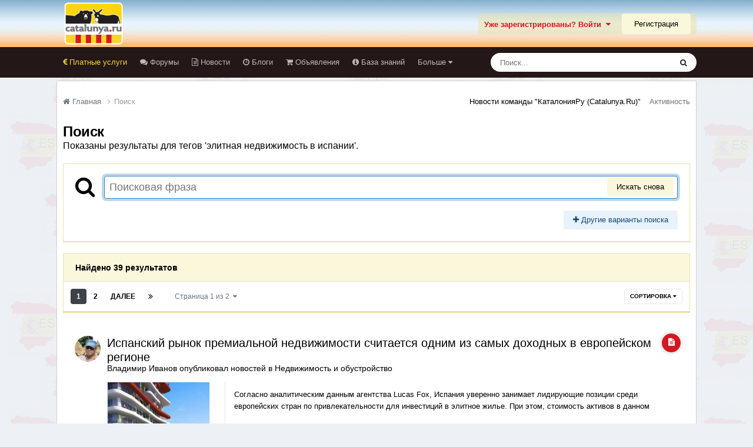

--- FILE ---
content_type: text/html;charset=UTF-8
request_url: https://catalunya.ru/tags/%D1%8D%D0%BB%D0%B8%D1%82%D0%BD%D0%B0%D1%8F%20%D0%BD%D0%B5%D0%B4%D0%B2%D0%B8%D0%B6%D0%B8%D0%BC%D0%BE%D1%81%D1%82%D1%8C%20%D0%B2%20%D0%B8%D1%81%D0%BF%D0%B0%D0%BD%D0%B8%D0%B8/
body_size: 51006
content:
<!DOCTYPE html>
<html lang="ru-RU" dir="ltr">
	<head>
		<meta charset="utf-8">
        
		<title>Показаны результаты для тегов &#039;элитная недвижимость в испании&#039;. - Каталония без посредников Catalunya.ru</title>
		
		
		
		

	<meta name="viewport" content="width=device-width, initial-scale=1">


	
	


	<meta name="twitter:card" content="summary" />




	
		
			
				<meta name="robots" content="noindex">
			
		
	

	
		
			
				<meta property="og:site_name" content="Каталония без посредников Catalunya.ru">
			
		
	

	
		
			
				<meta property="og:locale" content="ru_RU">
			
		
	






<link rel="manifest" href="https://catalunya.ru/manifest.webmanifest/">
<meta name="msapplication-config" content="https://catalunya.ru/browserconfig.xml/">
<meta name="msapplication-starturl" content="/">
<meta name="application-name" content="Каталония без посредников Catalunya.ru">
<meta name="apple-mobile-web-app-title" content="Каталония без посредников Catalunya.ru">

	<meta name="theme-color" content="#eee8e2">










<link rel="preload" href="//catalunya.ru/applications/core/interface/font/fontawesome-webfont.woff2?v=4.7.0" as="font" crossorigin="anonymous">
		




	<link rel='stylesheet' href='https://catalunya.ru/uploads/css_built_6/341e4a57816af3ba440d891ca87450ff_framework.css?v=4e52a1ea3c1767962917' media='all'>

	<link rel='stylesheet' href='https://catalunya.ru/uploads/css_built_6/05e81b71abe4f22d6eb8d1a929494829_responsive.css?v=4e52a1ea3c1767962917' media='all'>

	<link rel='stylesheet' href='https://catalunya.ru/uploads/css_built_6/20446cf2d164adcc029377cb04d43d17_flags.css?v=4e52a1ea3c1767962917' media='all'>

	<link rel='stylesheet' href='https://catalunya.ru/uploads/css_built_6/90eb5adf50a8c640f633d47fd7eb1778_core.css?v=4e52a1ea3c1767962917' media='all'>

	<link rel='stylesheet' href='https://catalunya.ru/uploads/css_built_6/5a0da001ccc2200dc5625c3f3934497d_core_responsive.css?v=4e52a1ea3c1767962917' media='all'>

	<link rel='stylesheet' href='https://catalunya.ru/uploads/css_built_6/f2ef08fd7eaff94a9763df0d2e2aaa1f_streams.css?v=4e52a1ea3c1767962917' media='all'>

	<link rel='stylesheet' href='https://catalunya.ru/uploads/css_built_6/802f8406e60523fd5b2af0bb4d7ccf04_search.css?v=4e52a1ea3c1767962917' media='all'>

	<link rel='stylesheet' href='https://catalunya.ru/uploads/css_built_6/ae8d39c59d6f1b4d32a059629f12aaf5_search_responsive.css?v=4e52a1ea3c1767962917' media='all'>

	<link rel='stylesheet' href='https://catalunya.ru/uploads/css_built_6/8a32dcbf06236254181d222455063219_global.css?v=4e52a1ea3c1767962917' media='all'>

	<link rel='stylesheet' href='https://catalunya.ru/uploads/css_built_6/cf24e5e6252f5fb5186c9281973fc3d1_global.css?v=4e52a1ea3c1767962917' media='all'>





<link rel='stylesheet' href='https://catalunya.ru/uploads/css_built_6/258adbb6e4f3e83cd3b355f84e3fa002_custom.css?v=4e52a1ea3c1767962917' media='all'>




		

	
	<script type='text/javascript'>
		var ipsDebug = false;		
	
		var CKEDITOR_BASEPATH = '//catalunya.ru/applications/core/interface/ckeditor/ckeditor/';
	
		var ipsSettings = {
			
			
			cookie_path: "/",
			
			cookie_prefix: "ips4_",
			
			
			cookie_ssl: true,
			
            essential_cookies: ["oauth_authorize","member_id","login_key","clearAutosave","lastSearch","device_key","IPSSessionFront","loggedIn","noCache","hasJS","cookie_consent","cookie_consent_optional","codeVerifier","forumpass_*","cm_reg","location","currency","guestTransactionKey"],
			upload_imgURL: "https://catalunya.ru/uploads/set_resources_6/0cb563f8144768654a2205065d13abd6_upload.png",
			message_imgURL: "https://catalunya.ru/uploads/set_resources_6/0cb563f8144768654a2205065d13abd6_message.png",
			notification_imgURL: "https://catalunya.ru/uploads/set_resources_6/0cb563f8144768654a2205065d13abd6_notification.png",
			baseURL: "//catalunya.ru/",
			jsURL: "//catalunya.ru/applications/core/interface/js/js.php",
			csrfKey: "88df3d4a53fb56da9fa0e7e44654c0cc",
			antiCache: "4e52a1ea3c1767962917",
			jsAntiCache: "4e52a1ea3c1768810946",
			disableNotificationSounds: true,
			useCompiledFiles: true,
			links_external: true,
			memberID: 0,
			lazyLoadEnabled: true,
			blankImg: "//catalunya.ru/applications/core/interface/js/spacer.png",
			googleAnalyticsEnabled: false,
			matomoEnabled: false,
			viewProfiles: false,
			mapProvider: 'none',
			mapApiKey: '',
			pushPublicKey: null,
			relativeDates: true
		};
		
		
		
		
			ipsSettings['maxImageDimensions'] = {
				width: 1000,
				height: 750
			};
		
		
	</script>





<script type='text/javascript' src='https://catalunya.ru/uploads/javascript_global/root_library.js?v=4e52a1ea3c1768810946' data-ips></script>


<script type='text/javascript' src='https://catalunya.ru/uploads/javascript_global/root_js_lang_2.js?v=4e52a1ea3c1768810946' data-ips></script>


<script type='text/javascript' src='https://catalunya.ru/uploads/javascript_global/root_framework.js?v=4e52a1ea3c1768810946' data-ips></script>


<script type='text/javascript' src='https://catalunya.ru/uploads/javascript_core/global_global_core.js?v=4e52a1ea3c1768810946' data-ips></script>


<script type='text/javascript' src='https://catalunya.ru/uploads/javascript_global/root_front.js?v=4e52a1ea3c1768810946' data-ips></script>


<script type='text/javascript' src='https://catalunya.ru/uploads/javascript_core/front_front_core.js?v=4e52a1ea3c1768810946' data-ips></script>


<script type='text/javascript' src='https://catalunya.ru/uploads/javascript_core/front_front_search.js?v=4e52a1ea3c1768810946' data-ips></script>


<script type='text/javascript' src='https://catalunya.ru/uploads/javascript_core/front_app.js?v=4e52a1ea3c1768810946' data-ips></script>


<script type='text/javascript' src='https://catalunya.ru/uploads/javascript_global/root_map.js?v=4e52a1ea3c1768810946' data-ips></script>



	<script type='text/javascript'>
		
			ips.setSetting( 'date_format', jQuery.parseJSON('"dd.mm.yy"') );
		
			ips.setSetting( 'date_first_day', jQuery.parseJSON('0') );
		
			ips.setSetting( 'ipb_url_filter_option', jQuery.parseJSON('"none"') );
		
			ips.setSetting( 'url_filter_any_action', jQuery.parseJSON('"allow"') );
		
			ips.setSetting( 'bypass_profanity', jQuery.parseJSON('0') );
		
			ips.setSetting( 'emoji_style', jQuery.parseJSON('"native"') );
		
			ips.setSetting( 'emoji_shortcodes', jQuery.parseJSON('true') );
		
			ips.setSetting( 'emoji_ascii', jQuery.parseJSON('true') );
		
			ips.setSetting( 'emoji_cache', jQuery.parseJSON('1688634616') );
		
			ips.setSetting( 'image_jpg_quality', jQuery.parseJSON('85') );
		
			ips.setSetting( 'cloud2', jQuery.parseJSON('false') );
		
			ips.setSetting( 'isAnonymous', jQuery.parseJSON('false') );
		
		
        
    </script>



<script type='application/ld+json'>
{
    "@context": "http://www.schema.org",
    "publisher": "https://catalunya.ru/#organization",
    "@type": "WebSite",
    "@id": "https://catalunya.ru/#website",
    "mainEntityOfPage": "https://catalunya.ru/",
    "name": "\u041a\u0430\u0442\u0430\u043b\u043e\u043d\u0438\u044f \u0431\u0435\u0437 \u043f\u043e\u0441\u0440\u0435\u0434\u043d\u0438\u043a\u043e\u0432 Catalunya.ru",
    "url": "https://catalunya.ru/",
    "potentialAction": {
        "type": "SearchAction",
        "query-input": "required name=query",
        "target": "https://catalunya.ru/search/?q={query}"
    },
    "inLanguage": [
        {
            "@type": "Language",
            "name": "\u0420\u0443\u0441\u0441\u043a\u0438\u0439 (RU)",
            "alternateName": "ru-RU"
        }
    ]
}	
</script>

<script type='application/ld+json'>
{
    "@context": "http://www.schema.org",
    "@type": "Organization",
    "@id": "https://catalunya.ru/#organization",
    "mainEntityOfPage": "https://catalunya.ru/",
    "name": "\u041a\u0430\u0442\u0430\u043b\u043e\u043d\u0438\u044f \u0431\u0435\u0437 \u043f\u043e\u0441\u0440\u0435\u0434\u043d\u0438\u043a\u043e\u0432 Catalunya.ru",
    "url": "https://catalunya.ru/",
    "logo": {
        "@type": "ImageObject",
        "@id": "https://catalunya.ru/#logo",
        "url": "https://catalunya.ru/uploads/monthly_2020_11/4_4_logo1.png.c91757f210c4e6723199d96ab1d7eb68.png.977cc353a494231bdafaee45e9fdd884.png"
    }
}	
</script>

<script type='application/ld+json'>
{
    "@context": "http://schema.org",
    "@type": "BreadcrumbList",
    "itemListElement": [
        {
            "@type": "ListItem",
            "position": 1,
            "item": {
                "name": "Поиск",
                "@id": "https://catalunya.ru/search/"
            }
        }
    ]
}	
</script>

<script type='application/ld+json'>
{
    "@context": "http://schema.org",
    "@type": "ContactPage",
    "url": "https://catalunya.ru/contact/"
}	
</script>



<script type='text/javascript'>
    (() => {
        let gqlKeys = [];
        for (let [k, v] of Object.entries(gqlKeys)) {
            ips.setGraphQlData(k, v);
        }
    })();
</script>
		

	</head>
	<body class="ipsApp ipsApp_front ipsJS_none ipsClearfix" data-controller="core.front.core.app"  data-message=""  data-pageapp="core" data-pagelocation="front" data-pagemodule="search" data-pagecontroller="search"   >
		
        

        

		<a href="#ipsLayout_mainArea" class="ipsHide" title="Перейти к основному содержанию на этой странице" accesskey="m">Перейти к содержанию</a>
		





		<div id="ipsLayout_header" class="ipsClearfix">
			<header>
				<div class="ipsLayout_container">
					


<a href='https://catalunya.ru/' id='elLogo' accesskey='1'><img src="https://catalunya.ru/uploads/monthly_2020_11/4_4_logo1.png.c91757f210c4e6723199d96ab1d7eb68.png.977cc353a494231bdafaee45e9fdd884.png" alt='Каталония без посредников Catalunya.ru'></a>

					
						

	<ul id="elUserNav" class="ipsList_inline cSignedOut ipsResponsive_showDesktop">
		

        
		
        
        
            
            
	


	<li class='cUserNav_icon ipsHide' id='elCart_container'></li>
	<li class='elUserNav_sep ipsHide' id='elCart_sep'></li>

<li id="elSignInLink">
                <a href="https://catalunya.ru/login/" data-ipsmenu-closeonclick="false" data-ipsmenu id="elUserSignIn">
                    Уже зарегистрированы? Войти  <i class="fa fa-caret-down"></i>
                </a>
                
<div id='elUserSignIn_menu' class='ipsMenu ipsMenu_auto ipsHide'>
	<form accept-charset='utf-8' method='post' action='https://catalunya.ru/login/'>
		<input type="hidden" name="csrfKey" value="88df3d4a53fb56da9fa0e7e44654c0cc">
		<input type="hidden" name="ref" value="[base64]">
		<div data-role="loginForm">
			
			
			
				<div class='ipsColumns ipsColumns_noSpacing'>
					<div class='ipsColumn ipsColumn_wide' id='elUserSignIn_internal'>
						
<div class="ipsPad ipsForm ipsForm_vertical">
	<h4 class="ipsType_sectionHead">Войти</h4>
	<br><br>
	<ul class='ipsList_reset'>
		<li class="ipsFieldRow ipsFieldRow_noLabel ipsFieldRow_fullWidth">
			
			
				<input type="text" placeholder="Отображаемое имя или email адрес" name="auth" autocomplete="email">
			
		</li>
		<li class="ipsFieldRow ipsFieldRow_noLabel ipsFieldRow_fullWidth">
			<input type="password" placeholder="Пароль" name="password" autocomplete="current-password">
		</li>
		<li class="ipsFieldRow ipsFieldRow_checkbox ipsClearfix">
			<span class="ipsCustomInput">
				<input type="checkbox" name="remember_me" id="remember_me_checkbox" value="1" checked aria-checked="true">
				<span></span>
			</span>
			<div class="ipsFieldRow_content">
				<label class="ipsFieldRow_label" for="remember_me_checkbox">Запомнить</label>
				<span class="ipsFieldRow_desc">Не рекомендуется для компьютеров с общим доступом</span>
			</div>
		</li>
		<li class="ipsFieldRow ipsFieldRow_fullWidth">
			<button type="submit" name="_processLogin" value="usernamepassword" class="ipsButton ipsButton_primary ipsButton_small" id="elSignIn_submit">Войти</button>
			
				<p class="ipsType_right ipsType_small">
					
						<a href='https://catalunya.ru/lostpassword/' data-ipsDialog data-ipsDialog-title='Забыли пароль?'>
					
					Забыли пароль?</a>
				</p>
			
		</li>
	</ul>
</div>
					</div>
					<div class='ipsColumn ipsColumn_wide'>
						<div class='ipsPadding' id='elUserSignIn_external'>
							<div class='ipsAreaBackground_light ipsPadding:half'>
								
									<p class='ipsType_reset ipsType_small ipsType_center'><strong>Или войти с помощью одного из сервисов</strong></p>
								
								
									<div class='ipsType_center ipsMargin_top:half'>
										

<button type="submit" name="_processLogin" value="10" class="ipsButton ipsButton_verySmall ipsButton_fullWidth ipsSocial ipsSocial_yandex" style="background-color: #e61400">
	
		<span class="ipsSocial_icon">
			
				
<style>
  .fa-yandex {display:none}
</style>
	<img src="https://catalunya.ru/uploads/set_resources_6/d06fbd2cd3a8b0ede2b6ea2e95696fc2_yandex.svg">
<i class="fa fa-yandex"></i>
			
		</span>
		<span class="ipsSocial_text">Login with Yandex</span>
	
</button>

									</div>
								
									<div class='ipsType_center ipsMargin_top:half'>
										

<button type="submit" name="_processLogin" value="2" class="ipsButton ipsButton_verySmall ipsButton_fullWidth ipsSocial ipsSocial_facebook" style="background-color: #3a579a">
	
		<span class="ipsSocial_icon">
			
				<i class="fa fa-facebook-official"></i>
			
		</span>
		<span class="ipsSocial_text">Войти с помощью Facebook</span>
	
</button>

									</div>
								
							</div>
						</div>
					</div>
				</div>
			
		</div>
	</form>
</div>
            </li>
            
        
		
			<li>
				
					<a href="https://catalunya.ru/register/"  id="elRegisterButton" class="ipsButton ipsButton_normal ipsButton_primary">Регистрация</a>
				
			</li>
		
	</ul>

						
<ul class='ipsMobileHamburger ipsList_reset ipsResponsive_hideDesktop'>
	<li data-ipsDrawer data-ipsDrawer-drawerElem='#elMobileDrawer'>
		<a href='#'>
			
			
				
			
			
			
			<i class='fa fa-navicon'></i>
		</a>
	</li>
</ul>
					
				</div>
			</header>
			

	<nav data-controller='core.front.core.navBar' class='ipsNavBar_noSubBars ipsResponsive_showDesktop'>
		<div class='ipsNavBar_primary ipsLayout_container ipsNavBar_noSubBars'>
			<ul data-role="primaryNavBar" class='ipsClearfix'>
				


	
		
		
		<li  id='elNavSecondary_106' data-role="navBarItem" data-navApp="core" data-navExt="CustomItem">
			
			
				<a href="https://catalunya.ru/forum/16-platnye-uslugi/" target='_blank' rel="noopener" data-navItem-id="106" >
					Платные услуги<span class='ipsNavBar_active__identifier'></span>
				</a>
			
			
		</li>
	
	

	
		
		
		<li  id='elNavSecondary_10' data-role="navBarItem" data-navApp="forums" data-navExt="Forums">
			
			
				<a href="https://catalunya.ru"  data-navItem-id="10" >
					Форумы<span class='ipsNavBar_active__identifier'></span>
				</a>
			
			
		</li>
	
	

	
		
		
		<li  id='elNavSecondary_11' data-role="navBarItem" data-navApp="core" data-navExt="CustomItem">
			
			
				<a href="http://catalunya.ru/articles.html/"  data-navItem-id="11" >
					Новости<span class='ipsNavBar_active__identifier'></span>
				</a>
			
			
		</li>
	
	

	
		
		
		<li  id='elNavSecondary_13' data-role="navBarItem" data-navApp="blog" data-navExt="Blogs">
			
			
				<a href="https://catalunya.ru/blogs/"  data-navItem-id="13" >
					Блоги<span class='ipsNavBar_active__identifier'></span>
				</a>
			
			
		</li>
	
	

	
		
		
		<li  id='elNavSecondary_32' data-role="navBarItem" data-navApp="classifieds" data-navExt="classifieds">
			
			
				<a href="https://catalunya.ru/classifieds/"  data-navItem-id="32" >
					Объявления<span class='ipsNavBar_active__identifier'></span>
				</a>
			
			
		</li>
	
	

	
		
		
		<li  id='elNavSecondary_15' data-role="navBarItem" data-navApp="tutorials" data-navExt="Tutorials">
			
			
				<a href="https://catalunya.ru/tutorials/"  data-navItem-id="15" >
					База знаний<span class='ipsNavBar_active__identifier'></span>
				</a>
			
			
		</li>
	
	

	
		
		
		<li  id='elNavSecondary_14' data-role="navBarItem" data-navApp="downloads" data-navExt="Downloads">
			
			
				<a href="https://catalunya.ru/files/"  data-navItem-id="14" >
					Загрузки<span class='ipsNavBar_active__identifier'></span>
				</a>
			
			
		</li>
	
	

	
		
		
		<li  id='elNavSecondary_12' data-role="navBarItem" data-navApp="gallery" data-navExt="Gallery">
			
			
				<a href="https://catalunya.ru/gallery/"  data-navItem-id="12" >
					Галерея<span class='ipsNavBar_active__identifier'></span>
				</a>
			
			
		</li>
	
	

				<li class='ipsHide' id='elNavigationMore' data-role='navMore'>
					<a href='#' data-ipsMenu data-ipsMenu-appendTo='#elNavigationMore' id='elNavigationMore_dropdown'>Больше</a>
					<ul class='ipsNavBar_secondary ipsHide' data-role='secondaryNavBar'>
						<li class='ipsHide' id='elNavigationMore_more' data-role='navMore'>
							<a href='#' data-ipsMenu data-ipsMenu-appendTo='#elNavigationMore_more' id='elNavigationMore_more_dropdown'>Больше <i class='fa fa-caret-down'></i></a>
							<ul class='ipsHide ipsMenu ipsMenu_auto' id='elNavigationMore_more_dropdown_menu' data-role='moreDropdown'></ul>
						</li>
					</ul>
				</li>
			</ul>
			

	<div id="elSearchWrapper">
		<div id='elSearch' data-controller="core.front.core.quickSearch">
			<form accept-charset='utf-8' action='//catalunya.ru/search/?do=quicksearch' method='post'>
                <input type='search' id='elSearchField' placeholder='Поиск...' name='q' autocomplete='off' aria-label='Поиск'>
                <details class='cSearchFilter'>
                    <summary class='cSearchFilter__text'></summary>
                    <ul class='cSearchFilter__menu'>
                        
                        <li><label><input type="radio" name="type" value="all"  checked><span class='cSearchFilter__menuText'>Везде</span></label></li>
                        
                        
                            <li><label><input type="radio" name="type" value="forums_topic"><span class='cSearchFilter__menuText'>Темы</span></label></li>
                        
                            <li><label><input type="radio" name="type" value="cms_pages_pageitem"><span class='cSearchFilter__menuText'>Страницы</span></label></li>
                        
                            <li><label><input type="radio" name="type" value="cms_records1"><span class='cSearchFilter__menuText'>новостей</span></label></li>
                        
                            <li><label><input type="radio" name="type" value="gallery_image"><span class='cSearchFilter__menuText'>Изображения</span></label></li>
                        
                            <li><label><input type="radio" name="type" value="gallery_album_item"><span class='cSearchFilter__menuText'>Альбомы</span></label></li>
                        
                            <li><label><input type="radio" name="type" value="blog_entry"><span class='cSearchFilter__menuText'>Записи блога</span></label></li>
                        
                            <li><label><input type="radio" name="type" value="downloads_file"><span class='cSearchFilter__menuText'>Файлы</span></label></li>
                        
                            <li><label><input type="radio" name="type" value="tutorials_article"><span class='cSearchFilter__menuText'>Tutorials</span></label></li>
                        
                            <li><label><input type="radio" name="type" value="calendar_event"><span class='cSearchFilter__menuText'>События</span></label></li>
                        
                            <li><label><input type="radio" name="type" value="nexus_package_item"><span class='cSearchFilter__menuText'>Продукты</span></label></li>
                        
                            <li><label><input type="radio" name="type" value="classifieds_advert"><span class='cSearchFilter__menuText'>Объявления</span></label></li>
                        
                    </ul>
                </details>
				<button class='cSearchSubmit' type="submit" aria-label='Поиск'><i class="fa fa-search"></i></button>
			</form>
		</div>
	</div>

		</div>
	</nav>

			
<ul id='elMobileNav' class='ipsResponsive_hideDesktop' data-controller='core.front.core.mobileNav'>
	
		
			<li id='elMobileBreadcrumb'>
				<a href='https://catalunya.ru/'>
					<span>Главная</span>
				</a>
			</li>
		
	
	
	
	<li >
		<a data-action="defaultStream" href='https://catalunya.ru/discover/'><i class="fa fa-newspaper-o" aria-hidden="true"></i></a>
	</li>

	

	
		<li class='ipsJS_show'>
			<a href='https://catalunya.ru/search/'><i class='fa fa-search'></i></a>
		</li>
	
</ul>
		</div>
		<main id="ipsLayout_body" class="ipsLayout_container">
			<div id="ipsLayout_contentArea">
				<div id="ipsLayout_contentWrapper">
					
<nav class='ipsBreadcrumb ipsBreadcrumb_top ipsFaded_withHover'>
	

	<ul class='ipsList_inline ipsPos_right'>
		
      <li><a style="color: #000;" title="Новости команды &quot;КаталонияРу (Catalunya.Ru)&quot;" href="https://catalunya.ru/forum/218-novosti-komandy-kataloniiaru-catalunyaru/">Новости команды "КаталонияРу (Catalunya.Ru)"</a></li>
		<li >
			<a data-action="defaultStream" class='ipsType_light '  href='https://catalunya.ru/discover/'><i class='icon-newspaper'></i> <span>Активность</span></a>
		</li>
		
	</ul>

	<ul data-role="breadcrumbList">
		<li>
			<a title="Главная" href='https://catalunya.ru/'>
				<span><i class='fa fa-home'></i> Главная <i class='fa fa-angle-right'></i></span>
			</a>
		</li>
		
		
			<li>
				
					<a href='https://catalunya.ru/search/'>
						<span>Поиск </span>
					</a>
				
			</li>
		
	</ul>
</nav>
					
					<div id="ipsLayout_mainArea">
						
						
						
						

	




						

<div data-controller='core.front.search.main' data-baseURL='https://catalunya.ru/search/'>
	<div class='ipsResponsive_hidePhone ipsPageHeader'>
		<h1 class='ipsType_pageTitle'>Поиск</h1>
		<p class='ipsType_reset ipsType_large ' data-role='searchBlurb'>Показаны результаты для тегов &#039;элитная недвижимость в испании&#039;.</p>
	</div>
	
	

	<div class='ipsBox ipsPadding ipsResponsive_pull ipsMargin_top' data-controller='core.front.search.filters' id='elSearchFilters'>
		


<form accept-charset='utf-8' class="ipsForm ipsForm_vertical" method='post' action='https://catalunya.ru/tags/%D1%8D%D0%BB%D0%B8%D1%82%D0%BD%D0%B0%D1%8F%20%D0%BD%D0%B5%D0%B4%D0%B2%D0%B8%D0%B6%D0%B8%D0%BC%D0%BE%D1%81%D1%82%D1%8C%20%D0%B2%20%D0%B8%D1%81%D0%BF%D0%B0%D0%BD%D0%B8%D0%B8/' data-ipsForm id='elSearchFilters_content'>
	<input type="hidden" name="form_submitted" value="1">
	
		<input type="hidden" name="csrfKey" value="88df3d4a53fb56da9fa0e7e44654c0cc">
	
		<input type="hidden" name="sortby" value="relevancy">
	

	

	<div class='ipsFlex ipsFlex-ai:start ipsGap cSearchMainBar'>
		<button type='submit' class='ipsFlex-flex:00 cSearchPretendButton' tabindex='-1'><i class='fa fa-search ipsType_huge'></i></button>
		<div class='ipsFlex-flex:11'>
			<div class='cSearchWrapper'>
				<input type='text' id='elMainSearchInput' name='q' value='' placeholder='Поисковая фраза' autofocus class='ipsField_primary ipsField_fullWidth'>
				<div class='cSearchWrapper__button'>
					<button type='submit' id='elSearchSubmit' class='ipsButton ipsButton_primary ipsButton_verySmall ipsPos_right ipsResponsive_hidePhone ' data-action='searchAgain'>Искать снова</button>
				</div>
			</div>
			<div class='ipsFlex ipsFlex-ai:center ipsFlex-fw:wrap'>
				<div class='ipsFlex-flex:11 ipsType_brandedLinks'>
					<div class='ipsMargin_top' data-role="hints">
					

			
				</div>
				</div>
				<div>
					<p class='ipsType_reset ipsMargin_top ' data-action='showFilters'>
						<a href='#' class='ipsButton ipsButton_light ipsButton_verySmall'><i class='fa fa-plus'></i> Другие варианты поиска</a>
					</p>
				</div>
			</div>
		</div>
	</div>

	<div data-role='searchFilters' class='ipsSpacer_top ipsBox ipsBox--child ipsHide'>
		
		<section id='elTabs_search_content' class='ipsTabs_panels'>
			<div id='ipsTabs_elTabs_search_elTab_searchContent_panel' class='ipsTabs_panel' data-tabType='content'>
				<div class='ipsPad_double'>
					<div class=''>		
						<ul class='ipsList_reset'>
							
								
									<li class='ipsSpacer_half  ipsFieldRow_fullWidth' data-role='searchTags'>
										<h3 class="ipsType_reset ipsType_large cStreamForm_title ipsSpacer_bottom ipsSpacer_half">Поиск по тегам</h3>
										


	





	
		


<div>

<textarea
	name="tags"
	id='elInput_tags'
	class=""
	
	
	
	
	data-ipsAutocomplete
	
	data-ipsAutocomplete-forceLower
	data-ipsAutocomplete-lang='ac_optional'
	
	
	
	
	
	
	
	
	
	data-ipsAutocomplete-minimized
>элитная недвижимость в испании</textarea>




</div>









										<span class='ipsType_light ipsType_small'>Введите теги через запятую.</span>
									</li>
								
								
									<li class='ipsSpacer_top ipsSpacer_half ipsHide' data-role='searchTermsOrTags'>
										<ul class='ipsFieldRow_content ipsList_reset'>
											<li class='ipsFieldRow_inlineCheckbox'>
												<span class='ipsCustomInput'>
													<input type='radio' name="eitherTermsOrTags" value="or" id='elRadio_eitherTermsOrTags_or' checked>
													<span></span>
												</span> <label for='elRadio_eitherTermsOrTags_or'>Соответствующая фраза <strong>ИЛИ</strong> теги</label>
											</li>
											<li class='ipsFieldRow_inlineCheckbox'>
												<span class='ipsCustomInput'>
													<input type='radio' name="eitherTermsOrTags" value="and" id='elRadio_eitherTermsOrTags_and' >
													<span></span>
												</span> <label for='elRadio_eitherTermsOrTags_and'>Соответствующая фраза <strong>И</strong> теги</label>
											</li>
										</ul>
									</li>
								
							
							
								<li class='ipsSpacer_top ipsHide ipsFieldRow_fullWidth' data-role='searchAuthors'>
									<h3 class="ipsType_reset ipsType_large cStreamForm_title ipsSpacer_bottom ipsSpacer_half">Поиск по автору</h3>
									


	






<div>

<textarea
	name="author"
	id='elInput_author'
	class=""
	
	
	
	
	data-ipsAutocomplete
	
	
	data-ipsAutocomplete-lang='mem_optional'
	data-ipsAutocomplete-maxItems='1'
	
		data-ipsAutocomplete-unique
	
	
		data-ipsAutocomplete-dataSource="https://catalunya.ru/index.php?app=core&amp;module=system&amp;controller=ajax&amp;do=findMember"
		data-ipsAutocomplete-queryParam='input'
	
	
		data-ipsAutocomplete-resultItemTemplate="core.autocomplete.memberItem"
	
	
	
	data-ipsAutocomplete-minAjaxLength='3'
	data-ipsAutocomplete-disallowedCharacters='[]'
	data-ipsAutocomplete-commaTrigger='false'
	
></textarea>




</div>









								</li>
							
						</ul>
						
							<ul class="ipsList_inline ipsType_normal ipsJS_show">
								
								
									<li><a href="#" data-action="searchByAuthors" data-opens='searchAuthors'><i class="fa fa-plus"></i> Поиск по автору</a></li>
								
							</ul>
						
					</div>

					<div class='ipsGrid ipsGrid_collapsePhone ipsSpacer_top ipsSpacer_double'>
						
							
							<div class='ipsGrid_span3'>
								<h3 class="ipsType_reset ipsType_large cStreamForm_title ipsSpacer_bottom ipsSpacer_half">Тип контента</h3>
								<ul class="ipsSideMenu_list ipsSideMenu_withRadios ipsSideMenu_small ipsType_normal" data-role='searchApp' data-ipsSideMenu data-ipsSideMenu-type="radio" data-ipsSideMenu-responsive="false">
									
										
										<li>
											<span id='elSearchToggle_' class='ipsSideMenu_item ipsSideMenu_itemActive' data-ipsMenuValue=''>
												<input type="radio" name="type" value="" checked id="elRadio_type_" data-control="toggle" data-toggles="club" data-toggle-visibleCheck='#elSearchToggle_'>
												<label for='elRadio_type_' id='elField_type__label' data-role='searchAppTitle'>Везде</label>
											</span>
										</li>
									
										
										<li>
											<span id='elSearchToggle_forums_topic' class='ipsSideMenu_item ' data-ipsMenuValue='forums_topic'>
												<input type="radio" name="type" value="forums_topic"  id="elRadio_type_forums_topic" data-control="toggle" data-toggles="forums_topic_node,search_min_views,search_min_replies" data-toggle-visibleCheck='#elSearchToggle_forums_topic'>
												<label for='elRadio_type_forums_topic' id='elField_type_forums_topic_label' data-role='searchAppTitle'>Темы</label>
											</span>
										</li>
									
										
										<li>
											<span id='elSearchToggle_cms_pages_pageitem' class='ipsSideMenu_item ' data-ipsMenuValue='cms_pages_pageitem'>
												<input type="radio" name="type" value="cms_pages_pageitem"  id="elRadio_type_cms_pages_pageitem" data-control="toggle" data-toggles="cms_pages_pageitem_node,search_min_views" data-toggle-visibleCheck='#elSearchToggle_cms_pages_pageitem'>
												<label for='elRadio_type_cms_pages_pageitem' id='elField_type_cms_pages_pageitem_label' data-role='searchAppTitle'>Страницы</label>
											</span>
										</li>
									
										
										<li>
											<span id='elSearchToggle_cms_records1' class='ipsSideMenu_item ' data-ipsMenuValue='cms_records1'>
												<input type="radio" name="type" value="cms_records1"  id="elRadio_type_cms_records1" data-control="toggle" data-toggles="cms_records1_node,search_min_views,search_min_comments,search_min_reviews" data-toggle-visibleCheck='#elSearchToggle_cms_records1'>
												<label for='elRadio_type_cms_records1' id='elField_type_cms_records1_label' data-role='searchAppTitle'>новостей</label>
											</span>
										</li>
									
										
										<li>
											<span id='elSearchToggle_gallery_image' class='ipsSideMenu_item ' data-ipsMenuValue='gallery_image'>
												<input type="radio" name="type" value="gallery_image"  id="elRadio_type_gallery_image" data-control="toggle" data-toggles="gallery_image_node,search_min_views,search_min_comments,search_min_reviews" data-toggle-visibleCheck='#elSearchToggle_gallery_image'>
												<label for='elRadio_type_gallery_image' id='elField_type_gallery_image_label' data-role='searchAppTitle'>Изображения</label>
											</span>
										</li>
									
										
										<li>
											<span id='elSearchToggle_gallery_album_item' class='ipsSideMenu_item ' data-ipsMenuValue='gallery_album_item'>
												<input type="radio" name="type" value="gallery_album_item"  id="elRadio_type_gallery_album_item" data-control="toggle" data-toggles="gallery_album_item_node,search_min_views,search_min_comments,search_min_reviews" data-toggle-visibleCheck='#elSearchToggle_gallery_album_item'>
												<label for='elRadio_type_gallery_album_item' id='elField_type_gallery_album_item_label' data-role='searchAppTitle'>Альбомы</label>
											</span>
										</li>
									
										
										<li>
											<span id='elSearchToggle_blog_entry' class='ipsSideMenu_item ' data-ipsMenuValue='blog_entry'>
												<input type="radio" name="type" value="blog_entry"  id="elRadio_type_blog_entry" data-control="toggle" data-toggles="blog_entry_node,search_min_views,search_min_comments" data-toggle-visibleCheck='#elSearchToggle_blog_entry'>
												<label for='elRadio_type_blog_entry' id='elField_type_blog_entry_label' data-role='searchAppTitle'>Записи блога</label>
											</span>
										</li>
									
										
										<li>
											<span id='elSearchToggle_downloads_file' class='ipsSideMenu_item ' data-ipsMenuValue='downloads_file'>
												<input type="radio" name="type" value="downloads_file"  id="elRadio_type_downloads_file" data-control="toggle" data-toggles="downloads_file_node,search_min_views,search_min_comments,search_min_reviews" data-toggle-visibleCheck='#elSearchToggle_downloads_file'>
												<label for='elRadio_type_downloads_file' id='elField_type_downloads_file_label' data-role='searchAppTitle'>Файлы</label>
											</span>
										</li>
									
										
										<li>
											<span id='elSearchToggle_tutorials_article' class='ipsSideMenu_item ' data-ipsMenuValue='tutorials_article'>
												<input type="radio" name="type" value="tutorials_article"  id="elRadio_type_tutorials_article" data-control="toggle" data-toggles="tutorials_article_node,search_min_views,search_min_comments,search_min_reviews" data-toggle-visibleCheck='#elSearchToggle_tutorials_article'>
												<label for='elRadio_type_tutorials_article' id='elField_type_tutorials_article_label' data-role='searchAppTitle'>Tutorials</label>
											</span>
										</li>
									
										
										<li>
											<span id='elSearchToggle_calendar_event' class='ipsSideMenu_item ' data-ipsMenuValue='calendar_event'>
												<input type="radio" name="type" value="calendar_event"  id="elRadio_type_calendar_event" data-control="toggle" data-toggles="calendar_event_node,search_min_views,search_min_comments,search_min_reviews" data-toggle-visibleCheck='#elSearchToggle_calendar_event'>
												<label for='elRadio_type_calendar_event' id='elField_type_calendar_event_label' data-role='searchAppTitle'>События</label>
											</span>
										</li>
									
										
										<li>
											<span id='elSearchToggle_nexus_package_item' class='ipsSideMenu_item ' data-ipsMenuValue='nexus_package_item'>
												<input type="radio" name="type" value="nexus_package_item"  id="elRadio_type_nexus_package_item" data-control="toggle" data-toggles="nexus_package_item_node,search_min_reviews" data-toggle-visibleCheck='#elSearchToggle_nexus_package_item'>
												<label for='elRadio_type_nexus_package_item' id='elField_type_nexus_package_item_label' data-role='searchAppTitle'>Продукты</label>
											</span>
										</li>
									
										
										<li>
											<span id='elSearchToggle_classifieds_advert' class='ipsSideMenu_item ' data-ipsMenuValue='classifieds_advert'>
												<input type="radio" name="type" value="classifieds_advert"  id="elRadio_type_classifieds_advert" data-control="toggle" data-toggles="classifieds_advert_node,search_min_views,search_min_comments,search_min_reviews" data-toggle-visibleCheck='#elSearchToggle_classifieds_advert'>
												<label for='elRadio_type_classifieds_advert' id='elField_type_classifieds_advert_label' data-role='searchAppTitle'>Объявления</label>
											</span>
										</li>
									
								</ul>
								
								
									<br>
									
										<div id="forums_topic_node">
											<h3 class="ipsType_reset ipsType_large cStreamForm_title ipsSpacer_bottom ipsSpacer_half">Форумы</h3>
											
<div class='ipsSelectTree ipsJS_show' data-name='forums_topic_node' data-ipsSelectTree data-ipsSelectTree-url="https://catalunya.ru/tags/%D1%8D%D0%BB%D0%B8%D1%82%D0%BD%D0%B0%D1%8F%20%D0%BD%D0%B5%D0%B4%D0%B2%D0%B8%D0%B6%D0%B8%D0%BC%D0%BE%D1%81%D1%82%D1%8C%20%D0%B2%20%D0%B8%D1%81%D0%BF%D0%B0%D0%BD%D0%B8%D0%B8/?_nodeSelectName=forums_topic_node" data-ipsSelectTree-multiple data-ipsSelectTree-selected='[]'>
	<input type="hidden" name="forums_topic_node" value="" data-role="nodeValue">
	<div class='ipsSelectTree_value ipsSelectTree_placeholder'></div>
	<span class='ipsSelectTree_expand'><i class='fa fa-chevron-down'></i></span>
	<div class='ipsSelectTree_nodes ipsHide'>
		<div data-role='nodeList' class='ipsScrollbar'>
			
				

	<ul class='ipsList_reset'>
		
			
				<li>
					
						
							<div class='ipsSelectTree_item ipsSelectTree_itemDisabled ipsSelectTree_withChildren ipsSelectTree_itemOpen' data-id="3" data-breadcrumb='[]' data-childrenloaded="true">
								
									<a href='#' data-action="getChildren" class='ipsSelectTree_toggle'></a>
								
								<span data-role="nodeTitle">
									
										Каталония. Испания. Форум
									
								</span>
							</div>
							
								<div data-role="childWrapper">
									

	<ul class='ipsList_reset'>
		
			
				<li>
					
						<div data-action="nodeSelect" class='ipsSelectTree_item ipsSelectTree_withChildren ' data-id="4" data-breadcrumb='[&quot;\u041a\u0430\u0442\u0430\u043b\u043e\u043d\u0438\u044f. \u0418\u0441\u043f\u0430\u043d\u0438\u044f. \u0424\u043e\u0440\u0443\u043c&quot;]'  >
							
								<a href='#' data-action="getChildren" class='ipsSelectTree_toggle'></a>
							
							<span data-role="nodeTitle">
								
									Отдых и туризм в Каталонии (Испании)
								
							</span>
						</div>
						
					
				</li>
			
		
			
				<li>
					
						<div data-action="nodeSelect" class='ipsSelectTree_item ipsSelectTree_withChildren ' data-id="55" data-breadcrumb='[&quot;\u041a\u0430\u0442\u0430\u043b\u043e\u043d\u0438\u044f. \u0418\u0441\u043f\u0430\u043d\u0438\u044f. \u0424\u043e\u0440\u0443\u043c&quot;]'  >
							
								<a href='#' data-action="getChildren" class='ipsSelectTree_toggle'></a>
							
							<span data-role="nodeTitle">
								
									Медицина в Каталонии
								
							</span>
						</div>
						
					
				</li>
			
		
			
				<li>
					
						<div data-action="nodeSelect" class='ipsSelectTree_item ipsSelectTree_withChildren ' data-id="5" data-breadcrumb='[&quot;\u041a\u0430\u0442\u0430\u043b\u043e\u043d\u0438\u044f. \u0418\u0441\u043f\u0430\u043d\u0438\u044f. \u0424\u043e\u0440\u0443\u043c&quot;]'  >
							
								<a href='#' data-action="getChildren" class='ipsSelectTree_toggle'></a>
							
							<span data-role="nodeTitle">
								
									Каталония: язык, история, культура, обычаи, политика, климат
								
							</span>
						</div>
						
					
				</li>
			
		
			
				<li>
					
						<div data-action="nodeSelect" class='ipsSelectTree_item ipsSelectTree_withChildren ' data-id="6" data-breadcrumb='[&quot;\u041a\u0430\u0442\u0430\u043b\u043e\u043d\u0438\u044f. \u0418\u0441\u043f\u0430\u043d\u0438\u044f. \u0424\u043e\u0440\u0443\u043c&quot;]'  >
							
								<a href='#' data-action="getChildren" class='ipsSelectTree_toggle'></a>
							
							<span data-role="nodeTitle">
								
									Недвижимость, строительство, ремонт и обустройство
								
							</span>
						</div>
						
					
				</li>
			
		
			
				<li>
					
						<div data-action="nodeSelect" class='ipsSelectTree_item ipsSelectTree_withChildren ' data-id="7" data-breadcrumb='[&quot;\u041a\u0430\u0442\u0430\u043b\u043e\u043d\u0438\u044f. \u0418\u0441\u043f\u0430\u043d\u0438\u044f. \u0424\u043e\u0440\u0443\u043c&quot;]'  >
							
								<a href='#' data-action="getChildren" class='ipsSelectTree_toggle'></a>
							
							<span data-role="nodeTitle">
								
									Визы, иммиграция, вид на жительство, трудоустройство
								
							</span>
						</div>
						
					
				</li>
			
		
			
				<li>
					
						<div data-action="nodeSelect" class='ipsSelectTree_item ipsSelectTree_withChildren ' data-id="8" data-breadcrumb='[&quot;\u041a\u0430\u0442\u0430\u043b\u043e\u043d\u0438\u044f. \u0418\u0441\u043f\u0430\u043d\u0438\u044f. \u0424\u043e\u0440\u0443\u043c&quot;]'  >
							
								<a href='#' data-action="getChildren" class='ipsSelectTree_toggle'></a>
							
							<span data-role="nodeTitle">
								
									Юридическая консультация
								
							</span>
						</div>
						
					
				</li>
			
		
			
				<li>
					
						<div data-action="nodeSelect" class='ipsSelectTree_item ipsSelectTree_withChildren ' data-id="9" data-breadcrumb='[&quot;\u041a\u0430\u0442\u0430\u043b\u043e\u043d\u0438\u044f. \u0418\u0441\u043f\u0430\u043d\u0438\u044f. \u0424\u043e\u0440\u0443\u043c&quot;]'  >
							
								<a href='#' data-action="getChildren" class='ipsSelectTree_toggle'></a>
							
							<span data-role="nodeTitle">
								
									Все для водителя. Транспорт, перевозки
								
							</span>
						</div>
						
					
				</li>
			
		
			
				<li>
					
						<div data-action="nodeSelect" class='ipsSelectTree_item ipsSelectTree_withChildren ' data-id="69" data-breadcrumb='[&quot;\u041a\u0430\u0442\u0430\u043b\u043e\u043d\u0438\u044f. \u0418\u0441\u043f\u0430\u043d\u0438\u044f. \u0424\u043e\u0440\u0443\u043c&quot;]'  >
							
								<a href='#' data-action="getChildren" class='ipsSelectTree_toggle'></a>
							
							<span data-role="nodeTitle">
								
									Автобусы, поезда, самолеты, яхты в Каталонии
								
							</span>
						</div>
						
					
				</li>
			
		
			
				<li>
					
						<div data-action="nodeSelect" class='ipsSelectTree_item ipsSelectTree_withChildren ' data-id="10" data-breadcrumb='[&quot;\u041a\u0430\u0442\u0430\u043b\u043e\u043d\u0438\u044f. \u0418\u0441\u043f\u0430\u043d\u0438\u044f. \u0424\u043e\u0440\u0443\u043c&quot;]'  >
							
								<a href='#' data-action="getChildren" class='ipsSelectTree_toggle'></a>
							
							<span data-role="nodeTitle">
								
									Образование и дети
								
							</span>
						</div>
						
					
				</li>
			
		
			
				<li>
					
						<div data-action="nodeSelect" class='ipsSelectTree_item ipsSelectTree_withChildren ' data-id="192" data-breadcrumb='[&quot;\u041a\u0430\u0442\u0430\u043b\u043e\u043d\u0438\u044f. \u0418\u0441\u043f\u0430\u043d\u0438\u044f. \u0424\u043e\u0440\u0443\u043c&quot;]'  >
							
								<a href='#' data-action="getChildren" class='ipsSelectTree_toggle'></a>
							
							<span data-role="nodeTitle">
								
									Объявления в Испании
								
							</span>
						</div>
						
					
				</li>
			
		
			
				<li>
					
						<div data-action="nodeSelect" class='ipsSelectTree_item ipsSelectTree_withChildren ' data-id="11" data-breadcrumb='[&quot;\u041a\u0430\u0442\u0430\u043b\u043e\u043d\u0438\u044f. \u0418\u0441\u043f\u0430\u043d\u0438\u044f. \u0424\u043e\u0440\u0443\u043c&quot;]'  >
							
								<a href='#' data-action="getChildren" class='ipsSelectTree_toggle'></a>
							
							<span data-role="nodeTitle">
								
									Tot Catalunya
								
							</span>
						</div>
						
					
				</li>
			
		
			
				<li>
					
						<div data-action="nodeSelect" class='ipsSelectTree_item ipsSelectTree_withChildren ' data-id="12" data-breadcrumb='[&quot;\u041a\u0430\u0442\u0430\u043b\u043e\u043d\u0438\u044f. \u0418\u0441\u043f\u0430\u043d\u0438\u044f. \u0424\u043e\u0440\u0443\u043c&quot;]'  >
							
								<a href='#' data-action="getChildren" class='ipsSelectTree_toggle'></a>
							
							<span data-role="nodeTitle">
								
									Barcelona. Girona. Tarragona. Lleida
								
							</span>
						</div>
						
					
				</li>
			
		
			
				<li>
					
						<div data-action="nodeSelect" class='ipsSelectTree_item ipsSelectTree_withChildren ' data-id="13" data-breadcrumb='[&quot;\u041a\u0430\u0442\u0430\u043b\u043e\u043d\u0438\u044f. \u0418\u0441\u043f\u0430\u043d\u0438\u044f. \u0424\u043e\u0440\u0443\u043c&quot;]'  >
							
								<a href='#' data-action="getChildren" class='ipsSelectTree_toggle'></a>
							
							<span data-role="nodeTitle">
								
									Разное
								
							</span>
						</div>
						
					
				</li>
			
		
		
	</ul>

								</div>
							
						
					
				</li>
			
		
			
				<li>
					
						
							<div class='ipsSelectTree_item ipsSelectTree_itemDisabled ipsSelectTree_withChildren ipsSelectTree_itemOpen' data-id="14" data-breadcrumb='[]' data-childrenloaded="true">
								
									<a href='#' data-action="getChildren" class='ipsSelectTree_toggle'></a>
								
								<span data-role="nodeTitle">
									
										Общие форумы
									
								</span>
							</div>
							
								<div data-role="childWrapper">
									

	<ul class='ipsList_reset'>
		
			
				<li>
					
						<div data-action="nodeSelect" class='ipsSelectTree_item ipsSelectTree_withChildren ' data-id="15" data-breadcrumb='[&quot;\u041e\u0431\u0449\u0438\u0435 \u0444\u043e\u0440\u0443\u043c\u044b&quot;]'  >
							
								<a href='#' data-action="getChildren" class='ipsSelectTree_toggle'></a>
							
							<span data-role="nodeTitle">
								
									Правила, инструкции, справки
								
							</span>
						</div>
						
					
				</li>
			
		
			
				<li>
					
						<div data-action="nodeSelect" class='ipsSelectTree_item ipsSelectTree_withChildren ' data-id="16" data-breadcrumb='[&quot;\u041e\u0431\u0449\u0438\u0435 \u0444\u043e\u0440\u0443\u043c\u044b&quot;]'  >
							
								<a href='#' data-action="getChildren" class='ipsSelectTree_toggle'></a>
							
							<span data-role="nodeTitle">
								
									Платные услуги
								
							</span>
						</div>
						
					
				</li>
			
		
		
	</ul>

								</div>
							
						
					
				</li>
			
		
			
				<li>
					
						
							<div class='ipsSelectTree_item ipsSelectTree_itemDisabled  ' data-id="61" data-breadcrumb='[]' >
								
								<span data-role="nodeTitle">
									
										Бизнес и инвестиции в Каталонии
									
								</span>
							</div>
							
						
					
				</li>
			
		
			
				<li>
					
						
							<div class='ipsSelectTree_item ipsSelectTree_itemDisabled  ' data-id="78" data-breadcrumb='[]' >
								
								<span data-role="nodeTitle">
									
										Граждаский кодекс Испании
									
								</span>
							</div>
							
						
					
				</li>
			
		
			
				<li>
					
						
							<div class='ipsSelectTree_item ipsSelectTree_itemDisabled  ' data-id="191" data-breadcrumb='[]' >
								
								<span data-role="nodeTitle">
									
										Объявления в Каталонии (Испания)
									
								</span>
							</div>
							
						
					
				</li>
			
		
		
	</ul>

			
		</div>
		
	</div>
</div>

<noscript>
	
		<a href="https://catalunya.ru/tags/%D1%8D%D0%BB%D0%B8%D1%82%D0%BD%D0%B0%D1%8F%20%D0%BD%D0%B5%D0%B4%D0%B2%D0%B8%D0%B6%D0%B8%D0%BC%D0%BE%D1%81%D1%82%D1%8C%20%D0%B2%20%D0%B8%D1%81%D0%BF%D0%B0%D0%BD%D0%B8%D0%B8/?_nodeSelectName=forums_topic_node&amp;_noJs=1">Нажмите здесь для перезагрузки страницы и включения определённых функций.</a>
	
</noscript>
										</div>
									
										<div id="cms_records1_node">
											<h3 class="ipsType_reset ipsType_large cStreamForm_title ipsSpacer_bottom ipsSpacer_half">Категории</h3>
											
<div class='ipsSelectTree ipsJS_show' data-name='cms_records1_node' data-ipsSelectTree data-ipsSelectTree-url="https://catalunya.ru/tags/%D1%8D%D0%BB%D0%B8%D1%82%D0%BD%D0%B0%D1%8F%20%D0%BD%D0%B5%D0%B4%D0%B2%D0%B8%D0%B6%D0%B8%D0%BC%D0%BE%D1%81%D1%82%D1%8C%20%D0%B2%20%D0%B8%D1%81%D0%BF%D0%B0%D0%BD%D0%B8%D0%B8/?_nodeSelectName=cms_records1_node" data-ipsSelectTree-multiple data-ipsSelectTree-selected='[]'>
	<input type="hidden" name="cms_records1_node" value="" data-role="nodeValue">
	<div class='ipsSelectTree_value ipsSelectTree_placeholder'></div>
	<span class='ipsSelectTree_expand'><i class='fa fa-chevron-down'></i></span>
	<div class='ipsSelectTree_nodes ipsHide'>
		<div data-role='nodeList' class='ipsScrollbar'>
			
				

	<ul class='ipsList_reset'>
		
			
				<li>
					
						<div data-action="nodeSelect" class='ipsSelectTree_item  ' data-id="11" data-breadcrumb='[]'  >
							
							<span data-role="nodeTitle">
								
									Экономика и бизнес
								
							</span>
						</div>
						
					
				</li>
			
		
			
				<li>
					
						<div data-action="nodeSelect" class='ipsSelectTree_item  ' data-id="12" data-breadcrumb='[]'  >
							
							<span data-role="nodeTitle">
								
									Политика
								
							</span>
						</div>
						
					
				</li>
			
		
			
				<li>
					
						<div data-action="nodeSelect" class='ipsSelectTree_item  ' data-id="13" data-breadcrumb='[]'  >
							
							<span data-role="nodeTitle">
								
									Туризм и отдых
								
							</span>
						</div>
						
					
				</li>
			
		
			
				<li>
					
						<div data-action="nodeSelect" class='ipsSelectTree_item  ' data-id="14" data-breadcrumb='[]'  >
							
							<span data-role="nodeTitle">
								
									История и культура
								
							</span>
						</div>
						
					
				</li>
			
		
			
				<li>
					
						<div data-action="nodeSelect" class='ipsSelectTree_item  ' data-id="15" data-breadcrumb='[]'  >
							
							<span data-role="nodeTitle">
								
									Недвижимость и обустройство
								
							</span>
						</div>
						
					
				</li>
			
		
			
				<li>
					
						<div data-action="nodeSelect" class='ipsSelectTree_item  ' data-id="16" data-breadcrumb='[]'  >
							
							<span data-role="nodeTitle">
								
									Визы, иммиграция, ВНЖ
								
							</span>
						</div>
						
					
				</li>
			
		
			
				<li>
					
						<div data-action="nodeSelect" class='ipsSelectTree_item  ' data-id="17" data-breadcrumb='[]'  >
							
							<span data-role="nodeTitle">
								
									Законодательство Испании
								
							</span>
						</div>
						
					
				</li>
			
		
			
				<li>
					
						<div data-action="nodeSelect" class='ipsSelectTree_item  ' data-id="18" data-breadcrumb='[]'  >
							
							<span data-role="nodeTitle">
								
									Транспорт, перевозки
								
							</span>
						</div>
						
					
				</li>
			
		
			
				<li>
					
						<div data-action="nodeSelect" class='ipsSelectTree_item  ' data-id="19" data-breadcrumb='[]'  >
							
							<span data-role="nodeTitle">
								
									Образование и дети
								
							</span>
						</div>
						
					
				</li>
			
		
			
				<li>
					
						<div data-action="nodeSelect" class='ipsSelectTree_item  ' data-id="22" data-breadcrumb='[]'  >
							
							<span data-role="nodeTitle">
								
									Медицина и здоровье
								
							</span>
						</div>
						
					
				</li>
			
		
			
				<li>
					
						<div data-action="nodeSelect" class='ipsSelectTree_item  ' data-id="21" data-breadcrumb='[]'  >
							
							<span data-role="nodeTitle">
								
									Спорт
								
							</span>
						</div>
						
					
				</li>
			
		
			
				<li>
					
						<div data-action="nodeSelect" class='ipsSelectTree_item  ' data-id="20" data-breadcrumb='[]'  >
							
							<span data-role="nodeTitle">
								
									Другое
								
							</span>
						</div>
						
					
				</li>
			
		
			
				<li>
					
						<div data-action="nodeSelect" class='ipsSelectTree_item  ' data-id="23" data-breadcrumb='[]'  >
							
							<span data-role="nodeTitle">
								
									Анонсы. Интересные события в Каталонии
								
							</span>
						</div>
						
					
				</li>
			
		
		
	</ul>

			
		</div>
		
	</div>
</div>

<noscript>
	
		<a href="https://catalunya.ru/tags/%D1%8D%D0%BB%D0%B8%D1%82%D0%BD%D0%B0%D1%8F%20%D0%BD%D0%B5%D0%B4%D0%B2%D0%B8%D0%B6%D0%B8%D0%BC%D0%BE%D1%81%D1%82%D1%8C%20%D0%B2%20%D0%B8%D1%81%D0%BF%D0%B0%D0%BD%D0%B8%D0%B8/?_nodeSelectName=cms_records1_node&amp;_noJs=1">Нажмите здесь для перезагрузки страницы и включения определённых функций.</a>
	
</noscript>
										</div>
									
										<div id="gallery_image_node">
											<h3 class="ipsType_reset ipsType_large cStreamForm_title ipsSpacer_bottom ipsSpacer_half">Категории</h3>
											
<div class='ipsSelectTree ipsJS_show' data-name='gallery_image_node' data-ipsSelectTree data-ipsSelectTree-url="https://catalunya.ru/tags/%D1%8D%D0%BB%D0%B8%D1%82%D0%BD%D0%B0%D1%8F%20%D0%BD%D0%B5%D0%B4%D0%B2%D0%B8%D0%B6%D0%B8%D0%BC%D0%BE%D1%81%D1%82%D1%8C%20%D0%B2%20%D0%B8%D1%81%D0%BF%D0%B0%D0%BD%D0%B8%D0%B8/?_nodeSelectName=gallery_image_node" data-ipsSelectTree-multiple data-ipsSelectTree-selected='[]'>
	<input type="hidden" name="gallery_image_node" value="" data-role="nodeValue">
	<div class='ipsSelectTree_value ipsSelectTree_placeholder'></div>
	<span class='ipsSelectTree_expand'><i class='fa fa-chevron-down'></i></span>
	<div class='ipsSelectTree_nodes ipsHide'>
		<div data-role='nodeList' class='ipsScrollbar'>
			
				

	<ul class='ipsList_reset'>
		
			
				<li>
					
						<div data-action="nodeSelect" class='ipsSelectTree_item  ' data-id="16" data-breadcrumb='[]'  >
							
							<span data-role="nodeTitle">
								
									Пользовательская галерея
								
							</span>
						</div>
						
					
				</li>
			
		
			
				<li>
					
						<div data-action="nodeSelect" class='ipsSelectTree_item ipsSelectTree_withChildren ipsSelectTree_itemOpen' data-id="2" data-breadcrumb='[]'  data-childrenloaded="true">
							
								<a href='#' data-action="getChildren" class='ipsSelectTree_toggle'></a>
							
							<span data-role="nodeTitle">
								
									Барселона (Каталония, Испания)
								
							</span>
						</div>
						
							<div data-role="childWrapper">
								

	<ul class='ipsList_reset'>
		
			
				<li>
					
						<div data-action="nodeSelect" class='ipsSelectTree_item  ' data-id="8" data-breadcrumb='[&quot;\u0411\u0430\u0440\u0441\u0435\u043b\u043e\u043d\u0430 (\u041a\u0430\u0442\u0430\u043b\u043e\u043d\u0438\u044f, \u0418\u0441\u043f\u0430\u043d\u0438\u044f)&quot;]'  >
							
							<span data-role="nodeTitle">
								
									Costa Maresme
								
							</span>
						</div>
						
					
				</li>
			
		
			
				<li>
					
						<div data-action="nodeSelect" class='ipsSelectTree_item  ' data-id="10" data-breadcrumb='[&quot;\u0411\u0430\u0440\u0441\u0435\u043b\u043e\u043d\u0430 (\u041a\u0430\u0442\u0430\u043b\u043e\u043d\u0438\u044f, \u0418\u0441\u043f\u0430\u043d\u0438\u044f)&quot;]'  >
							
							<span data-role="nodeTitle">
								
									Costa Garraf
								
							</span>
						</div>
						
					
				</li>
			
		
			
				<li>
					
						<div data-action="nodeSelect" class='ipsSelectTree_item  ' data-id="15" data-breadcrumb='[&quot;\u0411\u0430\u0440\u0441\u0435\u043b\u043e\u043d\u0430 (\u041a\u0430\u0442\u0430\u043b\u043e\u043d\u0438\u044f, \u0418\u0441\u043f\u0430\u043d\u0438\u044f)&quot;]'  >
							
							<span data-role="nodeTitle">
								
									Ситжес (Sitges)
								
							</span>
						</div>
						
					
				</li>
			
		
		
	</ul>

							</div>
						
					
				</li>
			
		
			
				<li>
					
						<div data-action="nodeSelect" class='ipsSelectTree_item ipsSelectTree_withChildren ipsSelectTree_itemOpen' data-id="3" data-breadcrumb='[]'  data-childrenloaded="true">
							
								<a href='#' data-action="getChildren" class='ipsSelectTree_toggle'></a>
							
							<span data-role="nodeTitle">
								
									Catalunya. Girona
								
							</span>
						</div>
						
							<div data-role="childWrapper">
								

	<ul class='ipsList_reset'>
		
			
				<li>
					
						<div data-action="nodeSelect" class='ipsSelectTree_item  ' data-id="9" data-breadcrumb='[&quot;Catalunya. Girona&quot;]'  >
							
							<span data-role="nodeTitle">
								
									Costa Brava
								
							</span>
						</div>
						
					
				</li>
			
		
		
	</ul>

							</div>
						
					
				</li>
			
		
			
				<li>
					
						<div data-action="nodeSelect" class='ipsSelectTree_item ipsSelectTree_withChildren ipsSelectTree_itemOpen' data-id="4" data-breadcrumb='[]'  data-childrenloaded="true">
							
								<a href='#' data-action="getChildren" class='ipsSelectTree_toggle'></a>
							
							<span data-role="nodeTitle">
								
									Таррагона (Каталония, Испания)
								
							</span>
						</div>
						
							<div data-role="childWrapper">
								

	<ul class='ipsList_reset'>
		
			
				<li>
					
						<div data-action="nodeSelect" class='ipsSelectTree_item ipsSelectTree_withChildren ' data-id="11" data-breadcrumb='[&quot;\u0422\u0430\u0440\u0440\u0430\u0433\u043e\u043d\u0430 (\u041a\u0430\u0442\u0430\u043b\u043e\u043d\u0438\u044f, \u0418\u0441\u043f\u0430\u043d\u0438\u044f)&quot;]'  >
							
								<a href='#' data-action="getChildren" class='ipsSelectTree_toggle'></a>
							
							<span data-role="nodeTitle">
								
									Costa Dorada
								
							</span>
						</div>
						
					
				</li>
			
		
			
				<li>
					
						<div data-action="nodeSelect" class='ipsSelectTree_item  ' data-id="13" data-breadcrumb='[&quot;\u0422\u0430\u0440\u0440\u0430\u0433\u043e\u043d\u0430 (\u041a\u0430\u0442\u0430\u043b\u043e\u043d\u0438\u044f, \u0418\u0441\u043f\u0430\u043d\u0438\u044f)&quot;]'  >
							
							<span data-role="nodeTitle">
								
									Л&#039;Аметлья-де-Мар (L&#039;Ametlla de Mar)
								
							</span>
						</div>
						
					
				</li>
			
		
		
	</ul>

							</div>
						
					
				</li>
			
		
			
				<li>
					
						<div data-action="nodeSelect" class='ipsSelectTree_item  ' data-id="5" data-breadcrumb='[]'  >
							
							<span data-role="nodeTitle">
								
									Catalunya. Lleida
								
							</span>
						</div>
						
					
				</li>
			
		
			
				<li>
					
						<div data-action="nodeSelect" class='ipsSelectTree_item ipsSelectTree_withChildren ipsSelectTree_itemOpen' data-id="7" data-breadcrumb='[]'  data-childrenloaded="true">
							
								<a href='#' data-action="getChildren" class='ipsSelectTree_toggle'></a>
							
							<span data-role="nodeTitle">
								
									Другое
								
							</span>
						</div>
						
							<div data-role="childWrapper">
								

	<ul class='ipsList_reset'>
		
			
				<li>
					
						<div data-action="nodeSelect" class='ipsSelectTree_item  ' data-id="6" data-breadcrumb='[&quot;\u0414\u0440\u0443\u0433\u043e\u0435&quot;]'  >
							
							<span data-role="nodeTitle">
								
									Espanya
								
							</span>
						</div>
						
					
				</li>
			
		
			
				<li>
					
						<div data-action="nodeSelect" class='ipsSelectTree_item  ' data-id="14" data-breadcrumb='[&quot;\u0414\u0440\u0443\u0433\u043e\u0435&quot;]'  >
							
							<span data-role="nodeTitle">
								
									Море и пляжи Каталонии (Испания)
								
							</span>
						</div>
						
					
				</li>
			
		
		
	</ul>

							</div>
						
					
				</li>
			
		
		
	</ul>

			
		</div>
		
	</div>
</div>

<noscript>
	
		<a href="https://catalunya.ru/tags/%D1%8D%D0%BB%D0%B8%D1%82%D0%BD%D0%B0%D1%8F%20%D0%BD%D0%B5%D0%B4%D0%B2%D0%B8%D0%B6%D0%B8%D0%BC%D0%BE%D1%81%D1%82%D1%8C%20%D0%B2%20%D0%B8%D1%81%D0%BF%D0%B0%D0%BD%D0%B8%D0%B8/?_nodeSelectName=gallery_image_node&amp;_noJs=1">Нажмите здесь для перезагрузки страницы и включения определённых функций.</a>
	
</noscript>
										</div>
									
										<div id="gallery_album_item_node">
											<h3 class="ipsType_reset ipsType_large cStreamForm_title ipsSpacer_bottom ipsSpacer_half">Категории</h3>
											
<div class='ipsSelectTree ipsJS_show' data-name='gallery_album_item_node' data-ipsSelectTree data-ipsSelectTree-url="https://catalunya.ru/tags/%D1%8D%D0%BB%D0%B8%D1%82%D0%BD%D0%B0%D1%8F%20%D0%BD%D0%B5%D0%B4%D0%B2%D0%B8%D0%B6%D0%B8%D0%BC%D0%BE%D1%81%D1%82%D1%8C%20%D0%B2%20%D0%B8%D1%81%D0%BF%D0%B0%D0%BD%D0%B8%D0%B8/?_nodeSelectName=gallery_album_item_node" data-ipsSelectTree-multiple data-ipsSelectTree-selected='[]'>
	<input type="hidden" name="gallery_album_item_node" value="" data-role="nodeValue">
	<div class='ipsSelectTree_value ipsSelectTree_placeholder'></div>
	<span class='ipsSelectTree_expand'><i class='fa fa-chevron-down'></i></span>
	<div class='ipsSelectTree_nodes ipsHide'>
		<div data-role='nodeList' class='ipsScrollbar'>
			
				

	<ul class='ipsList_reset'>
		
			
				<li>
					
						<div data-action="nodeSelect" class='ipsSelectTree_item  ' data-id="16" data-breadcrumb='[]'  >
							
							<span data-role="nodeTitle">
								
									Пользовательская галерея
								
							</span>
						</div>
						
					
				</li>
			
		
			
				<li>
					
						<div data-action="nodeSelect" class='ipsSelectTree_item ipsSelectTree_withChildren ipsSelectTree_itemOpen' data-id="2" data-breadcrumb='[]'  data-childrenloaded="true">
							
								<a href='#' data-action="getChildren" class='ipsSelectTree_toggle'></a>
							
							<span data-role="nodeTitle">
								
									Барселона (Каталония, Испания)
								
							</span>
						</div>
						
							<div data-role="childWrapper">
								

	<ul class='ipsList_reset'>
		
			
				<li>
					
						<div data-action="nodeSelect" class='ipsSelectTree_item  ' data-id="8" data-breadcrumb='[&quot;\u0411\u0430\u0440\u0441\u0435\u043b\u043e\u043d\u0430 (\u041a\u0430\u0442\u0430\u043b\u043e\u043d\u0438\u044f, \u0418\u0441\u043f\u0430\u043d\u0438\u044f)&quot;]'  >
							
							<span data-role="nodeTitle">
								
									Costa Maresme
								
							</span>
						</div>
						
					
				</li>
			
		
			
				<li>
					
						<div data-action="nodeSelect" class='ipsSelectTree_item  ' data-id="10" data-breadcrumb='[&quot;\u0411\u0430\u0440\u0441\u0435\u043b\u043e\u043d\u0430 (\u041a\u0430\u0442\u0430\u043b\u043e\u043d\u0438\u044f, \u0418\u0441\u043f\u0430\u043d\u0438\u044f)&quot;]'  >
							
							<span data-role="nodeTitle">
								
									Costa Garraf
								
							</span>
						</div>
						
					
				</li>
			
		
			
				<li>
					
						<div data-action="nodeSelect" class='ipsSelectTree_item  ' data-id="15" data-breadcrumb='[&quot;\u0411\u0430\u0440\u0441\u0435\u043b\u043e\u043d\u0430 (\u041a\u0430\u0442\u0430\u043b\u043e\u043d\u0438\u044f, \u0418\u0441\u043f\u0430\u043d\u0438\u044f)&quot;]'  >
							
							<span data-role="nodeTitle">
								
									Ситжес (Sitges)
								
							</span>
						</div>
						
					
				</li>
			
		
		
	</ul>

							</div>
						
					
				</li>
			
		
			
				<li>
					
						<div data-action="nodeSelect" class='ipsSelectTree_item ipsSelectTree_withChildren ipsSelectTree_itemOpen' data-id="3" data-breadcrumb='[]'  data-childrenloaded="true">
							
								<a href='#' data-action="getChildren" class='ipsSelectTree_toggle'></a>
							
							<span data-role="nodeTitle">
								
									Catalunya. Girona
								
							</span>
						</div>
						
							<div data-role="childWrapper">
								

	<ul class='ipsList_reset'>
		
			
				<li>
					
						<div data-action="nodeSelect" class='ipsSelectTree_item  ' data-id="9" data-breadcrumb='[&quot;Catalunya. Girona&quot;]'  >
							
							<span data-role="nodeTitle">
								
									Costa Brava
								
							</span>
						</div>
						
					
				</li>
			
		
		
	</ul>

							</div>
						
					
				</li>
			
		
			
				<li>
					
						<div data-action="nodeSelect" class='ipsSelectTree_item ipsSelectTree_withChildren ipsSelectTree_itemOpen' data-id="4" data-breadcrumb='[]'  data-childrenloaded="true">
							
								<a href='#' data-action="getChildren" class='ipsSelectTree_toggle'></a>
							
							<span data-role="nodeTitle">
								
									Таррагона (Каталония, Испания)
								
							</span>
						</div>
						
							<div data-role="childWrapper">
								

	<ul class='ipsList_reset'>
		
			
				<li>
					
						<div data-action="nodeSelect" class='ipsSelectTree_item ipsSelectTree_withChildren ' data-id="11" data-breadcrumb='[&quot;\u0422\u0430\u0440\u0440\u0430\u0433\u043e\u043d\u0430 (\u041a\u0430\u0442\u0430\u043b\u043e\u043d\u0438\u044f, \u0418\u0441\u043f\u0430\u043d\u0438\u044f)&quot;]'  >
							
								<a href='#' data-action="getChildren" class='ipsSelectTree_toggle'></a>
							
							<span data-role="nodeTitle">
								
									Costa Dorada
								
							</span>
						</div>
						
					
				</li>
			
		
			
				<li>
					
						<div data-action="nodeSelect" class='ipsSelectTree_item  ' data-id="13" data-breadcrumb='[&quot;\u0422\u0430\u0440\u0440\u0430\u0433\u043e\u043d\u0430 (\u041a\u0430\u0442\u0430\u043b\u043e\u043d\u0438\u044f, \u0418\u0441\u043f\u0430\u043d\u0438\u044f)&quot;]'  >
							
							<span data-role="nodeTitle">
								
									Л&#039;Аметлья-де-Мар (L&#039;Ametlla de Mar)
								
							</span>
						</div>
						
					
				</li>
			
		
		
	</ul>

							</div>
						
					
				</li>
			
		
			
				<li>
					
						<div data-action="nodeSelect" class='ipsSelectTree_item  ' data-id="5" data-breadcrumb='[]'  >
							
							<span data-role="nodeTitle">
								
									Catalunya. Lleida
								
							</span>
						</div>
						
					
				</li>
			
		
			
				<li>
					
						<div data-action="nodeSelect" class='ipsSelectTree_item ipsSelectTree_withChildren ipsSelectTree_itemOpen' data-id="7" data-breadcrumb='[]'  data-childrenloaded="true">
							
								<a href='#' data-action="getChildren" class='ipsSelectTree_toggle'></a>
							
							<span data-role="nodeTitle">
								
									Другое
								
							</span>
						</div>
						
							<div data-role="childWrapper">
								

	<ul class='ipsList_reset'>
		
			
				<li>
					
						<div data-action="nodeSelect" class='ipsSelectTree_item  ' data-id="6" data-breadcrumb='[&quot;\u0414\u0440\u0443\u0433\u043e\u0435&quot;]'  >
							
							<span data-role="nodeTitle">
								
									Espanya
								
							</span>
						</div>
						
					
				</li>
			
		
			
				<li>
					
						<div data-action="nodeSelect" class='ipsSelectTree_item  ' data-id="14" data-breadcrumb='[&quot;\u0414\u0440\u0443\u0433\u043e\u0435&quot;]'  >
							
							<span data-role="nodeTitle">
								
									Море и пляжи Каталонии (Испания)
								
							</span>
						</div>
						
					
				</li>
			
		
		
	</ul>

							</div>
						
					
				</li>
			
		
		
	</ul>

			
		</div>
		
	</div>
</div>

<noscript>
	
		<a href="https://catalunya.ru/tags/%D1%8D%D0%BB%D0%B8%D1%82%D0%BD%D0%B0%D1%8F%20%D0%BD%D0%B5%D0%B4%D0%B2%D0%B8%D0%B6%D0%B8%D0%BC%D0%BE%D1%81%D1%82%D1%8C%20%D0%B2%20%D0%B8%D1%81%D0%BF%D0%B0%D0%BD%D0%B8%D0%B8/?_nodeSelectName=gallery_album_item_node&amp;_noJs=1">Нажмите здесь для перезагрузки страницы и включения определённых функций.</a>
	
</noscript>
										</div>
									
										<div id="blog_entry_node">
											<h3 class="ipsType_reset ipsType_large cStreamForm_title ipsSpacer_bottom ipsSpacer_half">Блоги</h3>
											
<div class='ipsSelectTree ipsJS_show' data-name='blog_entry_node' data-ipsSelectTree data-ipsSelectTree-url="https://catalunya.ru/tags/%D1%8D%D0%BB%D0%B8%D1%82%D0%BD%D0%B0%D1%8F%20%D0%BD%D0%B5%D0%B4%D0%B2%D0%B8%D0%B6%D0%B8%D0%BC%D0%BE%D1%81%D1%82%D1%8C%20%D0%B2%20%D0%B8%D1%81%D0%BF%D0%B0%D0%BD%D0%B8%D0%B8/?_nodeSelectName=blog_entry_node" data-ipsSelectTree-multiple data-ipsSelectTree-selected='[]'>
	<input type="hidden" name="blog_entry_node" value="" data-role="nodeValue">
	<div class='ipsSelectTree_value ipsSelectTree_placeholder'></div>
	<span class='ipsSelectTree_expand'><i class='fa fa-chevron-down'></i></span>
	<div class='ipsSelectTree_nodes ipsHide'>
		<div data-role='nodeList' class='ipsScrollbar'>
			
				

	<ul class='ipsList_reset'>
		
			
				<li>
					
						<div data-action="nodeSelect" class='ipsSelectTree_item  ' data-id="1" data-breadcrumb='[]'  >
							
							<span data-role="nodeTitle">
								
									Отдых и туризм в Каталонии
								
							</span>
						</div>
						
					
				</li>
			
		
			
				<li>
					
						<div data-action="nodeSelect" class='ipsSelectTree_item  ' data-id="2" data-breadcrumb='[]'  >
							
							<span data-role="nodeTitle">
								
									Каталония: язык, история, культура, обычаи, политика, климат
								
							</span>
						</div>
						
					
				</li>
			
		
			
				<li>
					
						<div data-action="nodeSelect" class='ipsSelectTree_item  ' data-id="3" data-breadcrumb='[]'  >
							
							<span data-role="nodeTitle">
								
									Недвижимость, строительство, ремонт и обустройство
								
							</span>
						</div>
						
					
				</li>
			
		
			
				<li>
					
						<div data-action="nodeSelect" class='ipsSelectTree_item  ' data-id="4" data-breadcrumb='[]'  >
							
							<span data-role="nodeTitle">
								
									Визы, иммиграция, вид на жительство, трудоустройство
								
							</span>
						</div>
						
					
				</li>
			
		
			
				<li>
					
						<div data-action="nodeSelect" class='ipsSelectTree_item  ' data-id="5" data-breadcrumb='[]'  >
							
							<span data-role="nodeTitle">
								
									Юридические, бытовые и бизнес услуги
								
							</span>
						</div>
						
					
				</li>
			
		
			
				<li>
					
						<div data-action="nodeSelect" class='ipsSelectTree_item  ' data-id="6" data-breadcrumb='[]'  >
							
							<span data-role="nodeTitle">
								
									Образование и дети
								
							</span>
						</div>
						
					
				</li>
			
		
			
				<li>
					
						<div data-action="nodeSelect" class='ipsSelectTree_item  ' data-id="9" data-breadcrumb='[]'  >
							
							<span data-role="nodeTitle">
								
									Транспорт, перевозки, логистика
								
							</span>
						</div>
						
					
				</li>
			
		
			
				<li>
					
						<div data-action="nodeSelect" class='ipsSelectTree_item  ' data-id="10" data-breadcrumb='[]'  >
							
							<span data-role="nodeTitle">
								
									Рыбалка в Каталонии
								
							</span>
						</div>
						
					
				</li>
			
		
			
				<li>
					
						<div data-action="nodeSelect" class='ipsSelectTree_item  ' data-id="15" data-breadcrumb='[]'  >
							
							<span data-role="nodeTitle">
								
									Спорт
								
							</span>
						</div>
						
					
				</li>
			
		
			
				<li>
					
						<div data-action="nodeSelect" class='ipsSelectTree_item  ' data-id="16" data-breadcrumb='[]'  >
							
							<span data-role="nodeTitle">
								
									Немилый Риэлтор&#039;  - блог
								
							</span>
						</div>
						
					
				</li>
			
		
			
				<li>
					
						<div data-action="nodeSelect" class='ipsSelectTree_item  ' data-id="17" data-breadcrumb='[]'  >
							
							<span data-role="nodeTitle">
								
									Футбольный клуб «Барселона»
								
							</span>
						</div>
						
					
				</li>
			
		
			
				<li>
					
						<div data-action="nodeSelect" class='ipsSelectTree_item  ' data-id="19" data-breadcrumb='[]'  >
							
							<span data-role="nodeTitle">
								
									Я в Испании!!!!!!!!!!!!!!
								
							</span>
						</div>
						
					
				</li>
			
		
			
				<li>
					
						<div data-action="nodeSelect" class='ipsSelectTree_item  ' data-id="20" data-breadcrumb='[]'  >
							
							<span data-role="nodeTitle">
								
									Каталония несерьезная
								
							</span>
						</div>
						
					
				</li>
			
		
			
				<li>
					
						<div data-action="nodeSelect" class='ipsSelectTree_item  ' data-id="22" data-breadcrumb='[]'  >
							
							<span data-role="nodeTitle">
								
									Записки дилетанта
								
							</span>
						</div>
						
					
				</li>
			
		
			
				<li>
					
						<div data-action="nodeSelect" class='ipsSelectTree_item  ' data-id="24" data-breadcrumb='[]'  >
							
							<span data-role="nodeTitle">
								
									Timmis Travel
								
							</span>
						</div>
						
					
				</li>
			
		
			
				<li>
					
						<div data-action="nodeSelect" class='ipsSelectTree_item  ' data-id="27" data-breadcrumb='[]'  >
							
							<span data-role="nodeTitle">
								
									metaltehdoor&#039;s блог
								
							</span>
						</div>
						
					
				</li>
			
		
			
				<li>
					
						<div data-action="nodeSelect" class='ipsSelectTree_item  ' data-id="29" data-breadcrumb='[]'  >
							
							<span data-role="nodeTitle">
								
									borskrym&#039;s блог
								
							</span>
						</div>
						
					
				</li>
			
		
			
				<li>
					
						<div data-action="nodeSelect" class='ipsSelectTree_item  ' data-id="36" data-breadcrumb='[]'  >
							
							<span data-role="nodeTitle">
								
									Счастливое путешествие
								
							</span>
						</div>
						
					
				</li>
			
		
			
				<li>
					
						<div data-action="nodeSelect" class='ipsSelectTree_item  ' data-id="37" data-breadcrumb='[]'  >
							
							<span data-role="nodeTitle">
								
									Блог Lusa Realty
								
							</span>
						</div>
						
					
				</li>
			
		
			
				<li>
					
						<div data-action="nodeSelect" class='ipsSelectTree_item  ' data-id="38" data-breadcrumb='[]'  >
							
							<span data-role="nodeTitle">
								
									Стоматолог в Барселоне
								
							</span>
						</div>
						
					
				</li>
			
		
			
				<li>
					
						<div data-action="nodeSelect" class='ipsSelectTree_item  ' data-id="39" data-breadcrumb='[]'  >
							
							<span data-role="nodeTitle">
								
									Передача долей в квартире
								
							</span>
						</div>
						
					
				</li>
			
		
			
				<li>
					
						<div data-action="nodeSelect" class='ipsSelectTree_item  ' data-id="40" data-breadcrumb='[]'  >
							
							<span data-role="nodeTitle">
								
									ЮРИДИЧЕСКИЕ УСЛУГИ ВНЖ БИЗНЕС НЕДВИЖИМОСТЬ В ИСПАНИИ GOLDEN VISA СТУДЕНЧЕСКАЯ РЕЗИДЕНЦИЯ
								
							</span>
						</div>
						
					
				</li>
			
		
			
				<li>
					
						<div data-action="nodeSelect" class='ipsSelectTree_item  ' data-id="41" data-breadcrumb='[]'  >
							
							<span data-role="nodeTitle">
								
									Каталония. Полезности онлайн
								
							</span>
						</div>
						
					
				</li>
			
		
			
				<li>
					
						<div data-action="nodeSelect" class='ipsSelectTree_item  ' data-id="42" data-breadcrumb='[]'  >
							
							<span data-role="nodeTitle">
								
									As Jusuf Nurkic Goes, As a result Move The Blazers
								
							</span>
						</div>
						
					
				</li>
			
		
			
				<li>
					
						<div data-action="nodeSelect" class='ipsSelectTree_item  ' data-id="43" data-breadcrumb='[]'  >
							
							<span data-role="nodeTitle">
								
									Milwaukee vs. Chicago: Pounds Blow Beyond Bulls, 108-98
								
							</span>
						</div>
						
					
				</li>
			
		
			
				<li>
					
						<div data-action="nodeSelect" class='ipsSelectTree_item  ' data-id="44" data-breadcrumb='[]'  >
							
							<span data-role="nodeTitle">
								
									Posting: James Harden open up towards becoming traded in the direction of Sixers
								
							</span>
						</div>
						
					
				</li>
			
		
			
				<li>
					
						<div data-action="nodeSelect" class='ipsSelectTree_item  ' data-id="45" data-breadcrumb='[]'  >
							
							<span data-role="nodeTitle">
								
									Clippings: The roasting proceeds for the Clippers
								
							</span>
						</div>
						
					
				</li>
			
		
			
				<li>
					
						<div data-action="nodeSelect" class='ipsSelectTree_item  ' data-id="46" data-breadcrumb='[]'  >
							
							<span data-role="nodeTitle">
								
									Factors wee figured out in excess of the Rockets against this over and above 7 days
								
							</span>
						</div>
						
					
				</li>
			
		
			
				<li>
					
						<div data-action="nodeSelect" class='ipsSelectTree_item  ' data-id="47" data-breadcrumb='[]'  >
							
							<span data-role="nodeTitle">
								
									Rewind: The Hornets comprise a successful history?
								
							</span>
						</div>
						
					
				</li>
			
		
			
				<li>
					
						<div data-action="nodeSelect" class='ipsSelectTree_item  ' data-id="48" data-breadcrumb='[]'  >
							
							<span data-role="nodeTitle">
								
									Celtics celebs consider convenience of porous Hawks security
								
							</span>
						</div>
						
					
				</li>
			
		
			
				<li>
					
						<div data-action="nodeSelect" class='ipsSelectTree_item  ' data-id="49" data-breadcrumb='[]'  >
							
							<span data-role="nodeTitle">
								
									Andre Drummond, Ben McLemore display why Lakers signed them inside earn previously mentioned Nets
								
							</span>
						</div>
						
					
				</li>
			
		
		
	</ul>

			
		</div>
		
	</div>
</div>

<noscript>
	
		<a href="https://catalunya.ru/tags/%D1%8D%D0%BB%D0%B8%D1%82%D0%BD%D0%B0%D1%8F%20%D0%BD%D0%B5%D0%B4%D0%B2%D0%B8%D0%B6%D0%B8%D0%BC%D0%BE%D1%81%D1%82%D1%8C%20%D0%B2%20%D0%B8%D1%81%D0%BF%D0%B0%D0%BD%D0%B8%D0%B8/?_nodeSelectName=blog_entry_node&amp;_noJs=1">Нажмите здесь для перезагрузки страницы и включения определённых функций.</a>
	
</noscript>
										</div>
									
										<div id="downloads_file_node">
											<h3 class="ipsType_reset ipsType_large cStreamForm_title ipsSpacer_bottom ipsSpacer_half">Категории</h3>
											
<div class='ipsSelectTree ipsJS_show' data-name='downloads_file_node' data-ipsSelectTree data-ipsSelectTree-url="https://catalunya.ru/tags/%D1%8D%D0%BB%D0%B8%D1%82%D0%BD%D0%B0%D1%8F%20%D0%BD%D0%B5%D0%B4%D0%B2%D0%B8%D0%B6%D0%B8%D0%BC%D0%BE%D1%81%D1%82%D1%8C%20%D0%B2%20%D0%B8%D1%81%D0%BF%D0%B0%D0%BD%D0%B8%D0%B8/?_nodeSelectName=downloads_file_node" data-ipsSelectTree-multiple data-ipsSelectTree-selected='[]'>
	<input type="hidden" name="downloads_file_node" value="" data-role="nodeValue">
	<div class='ipsSelectTree_value ipsSelectTree_placeholder'></div>
	<span class='ipsSelectTree_expand'><i class='fa fa-chevron-down'></i></span>
	<div class='ipsSelectTree_nodes ipsHide'>
		<div data-role='nodeList' class='ipsScrollbar'>
			
				

	<ul class='ipsList_reset'>
		
			
				<li>
					
						<div data-action="nodeSelect" class='ipsSelectTree_item ipsSelectTree_withChildren ipsSelectTree_itemOpen' data-id="1" data-breadcrumb='[]'  data-childrenloaded="true">
							
								<a href='#' data-action="getChildren" class='ipsSelectTree_toggle'></a>
							
							<span data-role="nodeTitle">
								
									Туризм и отдых
								
							</span>
						</div>
						
							<div data-role="childWrapper">
								

	<ul class='ipsList_reset'>
		
			
				<li>
					
						<div data-action="nodeSelect" class='ipsSelectTree_item ipsSelectTree_withChildren ' data-id="9" data-breadcrumb='[&quot;\u0422\u0443\u0440\u0438\u0437\u043c \u0438 \u043e\u0442\u0434\u044b\u0445&quot;]'  >
							
								<a href='#' data-action="getChildren" class='ipsSelectTree_toggle'></a>
							
							<span data-role="nodeTitle">
								
									Карты Каталонии (Испания)
								
							</span>
						</div>
						
					
				</li>
			
		
			
				<li>
					
						<div data-action="nodeSelect" class='ipsSelectTree_item  ' data-id="15" data-breadcrumb='[&quot;\u0422\u0443\u0440\u0438\u0437\u043c \u0438 \u043e\u0442\u0434\u044b\u0445&quot;]'  >
							
							<span data-role="nodeTitle">
								
									Яхтинг в Испании
								
							</span>
						</div>
						
					
				</li>
			
		
		
	</ul>

							</div>
						
					
				</li>
			
		
			
				<li>
					
						<div data-action="nodeSelect" class='ipsSelectTree_item ipsSelectTree_withChildren ipsSelectTree_itemOpen' data-id="2" data-breadcrumb='[]'  data-childrenloaded="true">
							
								<a href='#' data-action="getChildren" class='ipsSelectTree_toggle'></a>
							
							<span data-role="nodeTitle">
								
									Недвижимость
								
							</span>
						</div>
						
							<div data-role="childWrapper">
								

	<ul class='ipsList_reset'>
		
			
				<li>
					
						<div data-action="nodeSelect" class='ipsSelectTree_item  ' data-id="6" data-breadcrumb='[&quot;\u041d\u0435\u0434\u0432\u0438\u0436\u0438\u043c\u043e\u0441\u0442\u044c&quot;]'  >
							
							<span data-role="nodeTitle">
								
									Аренда
								
							</span>
						</div>
						
					
				</li>
			
		
			
				<li>
					
						<div data-action="nodeSelect" class='ipsSelectTree_item  ' data-id="7" data-breadcrumb='[&quot;\u041d\u0435\u0434\u0432\u0438\u0436\u0438\u043c\u043e\u0441\u0442\u044c&quot;]'  >
							
							<span data-role="nodeTitle">
								
									Продажа
								
							</span>
						</div>
						
					
				</li>
			
		
		
	</ul>

							</div>
						
					
				</li>
			
		
			
				<li>
					
						<div data-action="nodeSelect" class='ipsSelectTree_item  ' data-id="3" data-breadcrumb='[]'  >
							
							<span data-role="nodeTitle">
								
									Визы - иммиграция
								
							</span>
						</div>
						
					
				</li>
			
		
			
				<li>
					
						<div data-action="nodeSelect" class='ipsSelectTree_item  ' data-id="4" data-breadcrumb='[]'  >
							
							<span data-role="nodeTitle">
								
									Для водителя
								
							</span>
						</div>
						
					
				</li>
			
		
			
				<li>
					
						<div data-action="nodeSelect" class='ipsSelectTree_item  ' data-id="5" data-breadcrumb='[]'  >
							
							<span data-role="nodeTitle">
								
									Язык - культура- обычаи
								
							</span>
						</div>
						
					
				</li>
			
		
			
				<li>
					
						<div data-action="nodeSelect" class='ipsSelectTree_item  ' data-id="10" data-breadcrumb='[]'  >
							
							<span data-role="nodeTitle">
								
									Работа иностранцев в Каталонии (Испания)
								
							</span>
						</div>
						
					
				</li>
			
		
			
				<li>
					
						<div data-action="nodeSelect" class='ipsSelectTree_item  ' data-id="14" data-breadcrumb='[]'  >
							
							<span data-role="nodeTitle">
								
									Налоги и бизнес
								
							</span>
						</div>
						
					
				</li>
			
		
			
				<li>
					
						<div data-action="nodeSelect" class='ipsSelectTree_item  ' data-id="16" data-breadcrumb='[]'  >
							
							<span data-role="nodeTitle">
								
									Медицина в Каталонии (Испании)
								
							</span>
						</div>
						
					
				</li>
			
		
			
				<li>
					
						<div data-action="nodeSelect" class='ipsSelectTree_item  ' data-id="17" data-breadcrumb='[]'  >
							
							<span data-role="nodeTitle">
								
									Образование и дети
								
							</span>
						</div>
						
					
				</li>
			
		
			
				<li>
					
						<div data-action="nodeSelect" class='ipsSelectTree_item  ' data-id="18" data-breadcrumb='[]'  >
							
							<span data-role="nodeTitle">
								
									Законы
								
							</span>
						</div>
						
					
				</li>
			
		
		
	</ul>

			
		</div>
		
	</div>
</div>

<noscript>
	
		<a href="https://catalunya.ru/tags/%D1%8D%D0%BB%D0%B8%D1%82%D0%BD%D0%B0%D1%8F%20%D0%BD%D0%B5%D0%B4%D0%B2%D0%B8%D0%B6%D0%B8%D0%BC%D0%BE%D1%81%D1%82%D1%8C%20%D0%B2%20%D0%B8%D1%81%D0%BF%D0%B0%D0%BD%D0%B8%D0%B8/?_nodeSelectName=downloads_file_node&amp;_noJs=1">Нажмите здесь для перезагрузки страницы и включения определённых функций.</a>
	
</noscript>
										</div>
									
										<div id="tutorials_article_node">
											<h3 class="ipsType_reset ipsType_large cStreamForm_title ipsSpacer_bottom ipsSpacer_half">Категории</h3>
											
<div class='ipsSelectTree ipsJS_show' data-name='tutorials_article_node' data-ipsSelectTree data-ipsSelectTree-url="https://catalunya.ru/tags/%D1%8D%D0%BB%D0%B8%D1%82%D0%BD%D0%B0%D1%8F%20%D0%BD%D0%B5%D0%B4%D0%B2%D0%B8%D0%B6%D0%B8%D0%BC%D0%BE%D1%81%D1%82%D1%8C%20%D0%B2%20%D0%B8%D1%81%D0%BF%D0%B0%D0%BD%D0%B8%D0%B8/?_nodeSelectName=tutorials_article_node" data-ipsSelectTree-multiple data-ipsSelectTree-selected='[]'>
	<input type="hidden" name="tutorials_article_node" value="" data-role="nodeValue">
	<div class='ipsSelectTree_value ipsSelectTree_placeholder'></div>
	<span class='ipsSelectTree_expand'><i class='fa fa-chevron-down'></i></span>
	<div class='ipsSelectTree_nodes ipsHide'>
		<div data-role='nodeList' class='ipsScrollbar'>
			
				

	<ul class='ipsList_reset'>
		
			
				<li>
					
						<div data-action="nodeSelect" class='ipsSelectTree_item  ' data-id="181" data-breadcrumb='[]'  >
							
							<span data-role="nodeTitle">
								
									Каталония (Испания)
								
							</span>
						</div>
						
					
				</li>
			
		
			
				<li>
					
						<div data-action="nodeSelect" class='ipsSelectTree_item ipsSelectTree_withChildren ipsSelectTree_itemOpen' data-id="9" data-breadcrumb='[]'  data-childrenloaded="true">
							
								<a href='#' data-action="getChildren" class='ipsSelectTree_toggle'></a>
							
							<span data-role="nodeTitle">
								
									Справочник по городам Каталонии (Испании)
								
							</span>
						</div>
						
							<div data-role="childWrapper">
								

	<ul class='ipsList_reset'>
		
			
				<li>
					
						<div data-action="nodeSelect" class='ipsSelectTree_item ipsSelectTree_withChildren ' data-id="61" data-breadcrumb='[&quot;\u0421\u043f\u0440\u0430\u0432\u043e\u0447\u043d\u0438\u043a \u043f\u043e \u0433\u043e\u0440\u043e\u0434\u0430\u043c \u041a\u0430\u0442\u0430\u043b\u043e\u043d\u0438\u0438 (\u0418\u0441\u043f\u0430\u043d\u0438\u0438)&quot;]'  >
							
								<a href='#' data-action="getChildren" class='ipsSelectTree_toggle'></a>
							
							<span data-role="nodeTitle">
								
									Справочник по провинции Жирона (Коста Брава)
								
							</span>
						</div>
						
					
				</li>
			
		
			
				<li>
					
						<div data-action="nodeSelect" class='ipsSelectTree_item ipsSelectTree_withChildren ' data-id="60" data-breadcrumb='[&quot;\u0421\u043f\u0440\u0430\u0432\u043e\u0447\u043d\u0438\u043a \u043f\u043e \u0433\u043e\u0440\u043e\u0434\u0430\u043c \u041a\u0430\u0442\u0430\u043b\u043e\u043d\u0438\u0438 (\u0418\u0441\u043f\u0430\u043d\u0438\u0438)&quot;]'  >
							
								<a href='#' data-action="getChildren" class='ipsSelectTree_toggle'></a>
							
							<span data-role="nodeTitle">
								
									Справочник по Барселоне и провинции (Коста Маресме)
								
							</span>
						</div>
						
					
				</li>
			
		
			
				<li>
					
						<div data-action="nodeSelect" class='ipsSelectTree_item ipsSelectTree_withChildren ' data-id="63" data-breadcrumb='[&quot;\u0421\u043f\u0440\u0430\u0432\u043e\u0447\u043d\u0438\u043a \u043f\u043e \u0433\u043e\u0440\u043e\u0434\u0430\u043c \u041a\u0430\u0442\u0430\u043b\u043e\u043d\u0438\u0438 (\u0418\u0441\u043f\u0430\u043d\u0438\u0438)&quot;]'  >
							
								<a href='#' data-action="getChildren" class='ipsSelectTree_toggle'></a>
							
							<span data-role="nodeTitle">
								
									Справочник по Лериде ( горнолыжная Испания)
								
							</span>
						</div>
						
					
				</li>
			
		
			
				<li>
					
						<div data-action="nodeSelect" class='ipsSelectTree_item ipsSelectTree_withChildren ' data-id="62" data-breadcrumb='[&quot;\u0421\u043f\u0440\u0430\u0432\u043e\u0447\u043d\u0438\u043a \u043f\u043e \u0433\u043e\u0440\u043e\u0434\u0430\u043c \u041a\u0430\u0442\u0430\u043b\u043e\u043d\u0438\u0438 (\u0418\u0441\u043f\u0430\u043d\u0438\u0438)&quot;]'  >
							
								<a href='#' data-action="getChildren" class='ipsSelectTree_toggle'></a>
							
							<span data-role="nodeTitle">
								
									Справочник по Таррагоне (Коста Дорада)
								
							</span>
						</div>
						
					
				</li>
			
		
		
	</ul>

							</div>
						
					
				</li>
			
		
			
				<li>
					
						<div data-action="nodeSelect" class='ipsSelectTree_item ipsSelectTree_withChildren ' data-id="45" data-breadcrumb='[]'  >
							
								<a href='#' data-action="getChildren" class='ipsSelectTree_toggle'></a>
							
							<span data-role="nodeTitle">
								
									Медицина в Каталонии
								
							</span>
						</div>
						
					
				</li>
			
		
			
				<li>
					
						<div data-action="nodeSelect" class='ipsSelectTree_item ipsSelectTree_withChildren ' data-id="52" data-breadcrumb='[]'  >
							
								<a href='#' data-action="getChildren" class='ipsSelectTree_toggle'></a>
							
							<span data-role="nodeTitle">
								
									Образование и дети (Каталония, Испания)
								
							</span>
						</div>
						
					
				</li>
			
		
			
				<li>
					
						<div data-action="nodeSelect" class='ipsSelectTree_item ipsSelectTree_withChildren ' data-id="1" data-breadcrumb='[]'  >
							
								<a href='#' data-action="getChildren" class='ipsSelectTree_toggle'></a>
							
							<span data-role="nodeTitle">
								
									Туризм и отдых
								
							</span>
						</div>
						
					
				</li>
			
		
			
				<li>
					
						<div data-action="nodeSelect" class='ipsSelectTree_item ipsSelectTree_withChildren ' data-id="2" data-breadcrumb='[]'  >
							
								<a href='#' data-action="getChildren" class='ipsSelectTree_toggle'></a>
							
							<span data-role="nodeTitle">
								
									Визы, Иммиграция, ВНЖ
								
							</span>
						</div>
						
					
				</li>
			
		
			
				<li>
					
						<div data-action="nodeSelect" class='ipsSelectTree_item ipsSelectTree_withChildren ' data-id="3" data-breadcrumb='[]'  >
							
								<a href='#' data-action="getChildren" class='ipsSelectTree_toggle'></a>
							
							<span data-role="nodeTitle">
								
									Бизнес и налоги
								
							</span>
						</div>
						
					
				</li>
			
		
			
				<li>
					
						<div data-action="nodeSelect" class='ipsSelectTree_item ipsSelectTree_withChildren ' data-id="4" data-breadcrumb='[]'  >
							
								<a href='#' data-action="getChildren" class='ipsSelectTree_toggle'></a>
							
							<span data-role="nodeTitle">
								
									Жизнь и обустройство в Каталонии
								
							</span>
						</div>
						
					
				</li>
			
		
			
				<li>
					
						<div data-action="nodeSelect" class='ipsSelectTree_item ipsSelectTree_withChildren ' data-id="5" data-breadcrumb='[]'  >
							
								<a href='#' data-action="getChildren" class='ipsSelectTree_toggle'></a>
							
							<span data-role="nodeTitle">
								
									Недвижимость, Ипотека, Аренда
								
							</span>
						</div>
						
					
				</li>
			
		
			
				<li>
					
						<div data-action="nodeSelect" class='ipsSelectTree_item  ' data-id="6" data-breadcrumb='[]'  >
							
							<span data-role="nodeTitle">
								
									Банки и страхование
								
							</span>
						</div>
						
					
				</li>
			
		
			
				<li>
					
						<div data-action="nodeSelect" class='ipsSelectTree_item ipsSelectTree_withChildren ' data-id="48" data-breadcrumb='[]'  >
							
								<a href='#' data-action="getChildren" class='ipsSelectTree_toggle'></a>
							
							<span data-role="nodeTitle">
								
									Трудовое право Каталонии
								
							</span>
						</div>
						
					
				</li>
			
		
			
				<li>
					
						<div data-action="nodeSelect" class='ipsSelectTree_item ipsSelectTree_withChildren ' data-id="33" data-breadcrumb='[]'  >
							
								<a href='#' data-action="getChildren" class='ipsSelectTree_toggle'></a>
							
							<span data-role="nodeTitle">
								
									История и культура Каталонии
								
							</span>
						</div>
						
					
				</li>
			
		
			
				<li>
					
						<div data-action="nodeSelect" class='ipsSelectTree_item ipsSelectTree_withChildren ' data-id="51" data-breadcrumb='[]'  >
							
								<a href='#' data-action="getChildren" class='ipsSelectTree_toggle'></a>
							
							<span data-role="nodeTitle">
								
									Морской транспорт Каталонии (Испания)
								
							</span>
						</div>
						
					
				</li>
			
		
			
				<li>
					
						<div data-action="nodeSelect" class='ipsSelectTree_item ipsSelectTree_withChildren ' data-id="122" data-breadcrumb='[]'  >
							
								<a href='#' data-action="getChildren" class='ipsSelectTree_toggle'></a>
							
							<span data-role="nodeTitle">
								
									Все для водителя (Каталония, Испания)
								
							</span>
						</div>
						
					
				</li>
			
		
			
				<li>
					
						<div data-action="nodeSelect" class='ipsSelectTree_item  ' data-id="113" data-breadcrumb='[]'  >
							
							<span data-role="nodeTitle">
								
									Авиабилеты, самолеты, аэропорты Каталонии (Испания)
								
							</span>
						</div>
						
					
				</li>
			
		
			
				<li>
					
						<div data-action="nodeSelect" class='ipsSelectTree_item ipsSelectTree_withChildren ' data-id="123" data-breadcrumb='[]'  >
							
								<a href='#' data-action="getChildren" class='ipsSelectTree_toggle'></a>
							
							<span data-role="nodeTitle">
								
									Общественный транспорт ( Каталония, Испания)
								
							</span>
						</div>
						
					
				</li>
			
		
		
	</ul>

			
		</div>
		
	</div>
</div>

<noscript>
	
		<a href="https://catalunya.ru/tags/%D1%8D%D0%BB%D0%B8%D1%82%D0%BD%D0%B0%D1%8F%20%D0%BD%D0%B5%D0%B4%D0%B2%D0%B8%D0%B6%D0%B8%D0%BC%D0%BE%D1%81%D1%82%D1%8C%20%D0%B2%20%D0%B8%D1%81%D0%BF%D0%B0%D0%BD%D0%B8%D0%B8/?_nodeSelectName=tutorials_article_node&amp;_noJs=1">Нажмите здесь для перезагрузки страницы и включения определённых функций.</a>
	
</noscript>
										</div>
									
										<div id="calendar_event_node">
											<h3 class="ipsType_reset ipsType_large cStreamForm_title ipsSpacer_bottom ipsSpacer_half">Календари</h3>
											
<div class='ipsSelectTree ipsJS_show' data-name='calendar_event_node' data-ipsSelectTree data-ipsSelectTree-url="https://catalunya.ru/tags/%D1%8D%D0%BB%D0%B8%D1%82%D0%BD%D0%B0%D1%8F%20%D0%BD%D0%B5%D0%B4%D0%B2%D0%B8%D0%B6%D0%B8%D0%BC%D0%BE%D1%81%D1%82%D1%8C%20%D0%B2%20%D0%B8%D1%81%D0%BF%D0%B0%D0%BD%D0%B8%D0%B8/?_nodeSelectName=calendar_event_node" data-ipsSelectTree-multiple data-ipsSelectTree-selected='[]'>
	<input type="hidden" name="calendar_event_node" value="" data-role="nodeValue">
	<div class='ipsSelectTree_value ipsSelectTree_placeholder'></div>
	<span class='ipsSelectTree_expand'><i class='fa fa-chevron-down'></i></span>
	<div class='ipsSelectTree_nodes ipsHide'>
		<div data-role='nodeList' class='ipsScrollbar'>
			
				

	<p class='ipsPad_half ipsType_reset ipsType_light'>Без результатов</p>

			
		</div>
		
	</div>
</div>

<noscript>
	
		<a href="https://catalunya.ru/tags/%D1%8D%D0%BB%D0%B8%D1%82%D0%BD%D0%B0%D1%8F%20%D0%BD%D0%B5%D0%B4%D0%B2%D0%B8%D0%B6%D0%B8%D0%BC%D0%BE%D1%81%D1%82%D1%8C%20%D0%B2%20%D0%B8%D1%81%D0%BF%D0%B0%D0%BD%D0%B8%D0%B8/?_nodeSelectName=calendar_event_node&amp;_noJs=1">Нажмите здесь для перезагрузки страницы и включения определённых функций.</a>
	
</noscript>
										</div>
									
										<div id="nexus_package_item_node">
											<h3 class="ipsType_reset ipsType_large cStreamForm_title ipsSpacer_bottom ipsSpacer_half">Группы продуктов</h3>
											
<div class='ipsSelectTree ipsJS_show' data-name='nexus_package_item_node' data-ipsSelectTree data-ipsSelectTree-url="https://catalunya.ru/tags/%D1%8D%D0%BB%D0%B8%D1%82%D0%BD%D0%B0%D1%8F%20%D0%BD%D0%B5%D0%B4%D0%B2%D0%B8%D0%B6%D0%B8%D0%BC%D0%BE%D1%81%D1%82%D1%8C%20%D0%B2%20%D0%B8%D1%81%D0%BF%D0%B0%D0%BD%D0%B8%D0%B8/?_nodeSelectName=nexus_package_item_node" data-ipsSelectTree-multiple data-ipsSelectTree-selected='[]'>
	<input type="hidden" name="nexus_package_item_node" value="" data-role="nodeValue">
	<div class='ipsSelectTree_value ipsSelectTree_placeholder'></div>
	<span class='ipsSelectTree_expand'><i class='fa fa-chevron-down'></i></span>
	<div class='ipsSelectTree_nodes ipsHide'>
		<div data-role='nodeList' class='ipsScrollbar'>
			
				

	<p class='ipsPad_half ipsType_reset ipsType_light'>Без результатов</p>

			
		</div>
		
	</div>
</div>

<noscript>
	
		<a href="https://catalunya.ru/tags/%D1%8D%D0%BB%D0%B8%D1%82%D0%BD%D0%B0%D1%8F%20%D0%BD%D0%B5%D0%B4%D0%B2%D0%B8%D0%B6%D0%B8%D0%BC%D0%BE%D1%81%D1%82%D1%8C%20%D0%B2%20%D0%B8%D1%81%D0%BF%D0%B0%D0%BD%D0%B8%D0%B8/?_nodeSelectName=nexus_package_item_node&amp;_noJs=1">Нажмите здесь для перезагрузки страницы и включения определённых функций.</a>
	
</noscript>
										</div>
									
										<div id="classifieds_advert_node">
											<h3 class="ipsType_reset ipsType_large cStreamForm_title ipsSpacer_bottom ipsSpacer_half">Категории</h3>
											
<div class='ipsSelectTree ipsJS_show' data-name='classifieds_advert_node' data-ipsSelectTree data-ipsSelectTree-url="https://catalunya.ru/tags/%D1%8D%D0%BB%D0%B8%D1%82%D0%BD%D0%B0%D1%8F%20%D0%BD%D0%B5%D0%B4%D0%B2%D0%B8%D0%B6%D0%B8%D0%BC%D0%BE%D1%81%D1%82%D1%8C%20%D0%B2%20%D0%B8%D1%81%D0%BF%D0%B0%D0%BD%D0%B8%D0%B8/?_nodeSelectName=classifieds_advert_node" data-ipsSelectTree-multiple data-ipsSelectTree-selected='[]'>
	<input type="hidden" name="classifieds_advert_node" value="" data-role="nodeValue">
	<div class='ipsSelectTree_value ipsSelectTree_placeholder'></div>
	<span class='ipsSelectTree_expand'><i class='fa fa-chevron-down'></i></span>
	<div class='ipsSelectTree_nodes ipsHide'>
		<div data-role='nodeList' class='ipsScrollbar'>
			
				

	<ul class='ipsList_reset'>
		
			
				<li>
					
						<div data-action="nodeSelect" class='ipsSelectTree_item ipsSelectTree_withChildren ipsSelectTree_itemOpen' data-id="1" data-breadcrumb='[]'  data-childrenloaded="true">
							
								<a href='#' data-action="getChildren" class='ipsSelectTree_toggle'></a>
							
							<span data-role="nodeTitle">
								
									Недвижимость
								
							</span>
						</div>
						
							<div data-role="childWrapper">
								

	<ul class='ipsList_reset'>
		
			
				<li>
					
						<div data-action="nodeSelect" class='ipsSelectTree_item ipsSelectTree_withChildren ' data-id="2" data-breadcrumb='[&quot;\u041d\u0435\u0434\u0432\u0438\u0436\u0438\u043c\u043e\u0441\u0442\u044c&quot;]'  >
							
								<a href='#' data-action="getChildren" class='ipsSelectTree_toggle'></a>
							
							<span data-role="nodeTitle">
								
									Аренда
								
							</span>
						</div>
						
					
				</li>
			
		
			
				<li>
					
						<div data-action="nodeSelect" class='ipsSelectTree_item ipsSelectTree_withChildren ' data-id="39" data-breadcrumb='[&quot;\u041d\u0435\u0434\u0432\u0438\u0436\u0438\u043c\u043e\u0441\u0442\u044c&quot;]'  >
							
								<a href='#' data-action="getChildren" class='ipsSelectTree_toggle'></a>
							
							<span data-role="nodeTitle">
								
									Продажа
								
							</span>
						</div>
						
					
				</li>
			
		
			
				<li>
					
						<div data-action="nodeSelect" class='ipsSelectTree_item ipsSelectTree_withChildren ' data-id="95" data-breadcrumb='[&quot;\u041d\u0435\u0434\u0432\u0438\u0436\u0438\u043c\u043e\u0441\u0442\u044c&quot;]'  >
							
								<a href='#' data-action="getChildren" class='ipsSelectTree_toggle'></a>
							
							<span data-role="nodeTitle">
								
									Коммерческая недвижимость
								
							</span>
						</div>
						
					
				</li>
			
		
		
	</ul>

							</div>
						
					
				</li>
			
		
		
	</ul>

			
		</div>
		
	</div>
</div>

<noscript>
	
		<a href="https://catalunya.ru/tags/%D1%8D%D0%BB%D0%B8%D1%82%D0%BD%D0%B0%D1%8F%20%D0%BD%D0%B5%D0%B4%D0%B2%D0%B8%D0%B6%D0%B8%D0%BC%D0%BE%D1%81%D1%82%D1%8C%20%D0%B2%20%D0%B8%D1%81%D0%BF%D0%B0%D0%BD%D0%B8%D0%B8/?_nodeSelectName=classifieds_advert_node&amp;_noJs=1">Нажмите здесь для перезагрузки страницы и включения определённых функций.</a>
	
</noscript>
										</div>
									
								
								
								

								<hr class='ipsHr ipsSpacer_both ipsResponsive_showPhone ipsResponsive_block'>
							</div>
						
						<div class='ipsGrid_span9'>
							<div class='ipsGrid_span9' data-role='searchFilters' id='elSearchFiltersMain'>
								<div class='ipsGrid ipsGrid_collapsePhone'>
									<div class='ipsGrid_span6'>
										<h3 class="ipsType_reset ipsType_large cStreamForm_title">Поиск результатов в...</h3>
										<ul class='ipsSideMenu_list ipsSideMenu_withRadios ipsSideMenu_small ipsType_normal ipsSpacer_top ipsSpacer_half' role="radiogroup" data-ipsSideMenu data-ipsSideMenu-type="radio" data-ipsSideMenu-responsive="false" data-filterType='searchIn'>
											
												<li>
													<span class='ipsSideMenu_item ipsSideMenu_itemActive' data-ipsMenuValue='all'>
														<input type="radio" name="search_in" value="all" checked id="elRadio_searchIn_full_all">
														<label for='elRadio_searchIn_full_all' id='elField_searchIn_full_label_all'>Заголовки и содержание контента</label>
													</span>
												</li>
											
												<li>
													<span class='ipsSideMenu_item ' data-ipsMenuValue='titles'>
														<input type="radio" name="search_in" value="titles"  id="elRadio_searchIn_full_titles">
														<label for='elRadio_searchIn_full_titles' id='elField_searchIn_full_label_titles'>Только заголовки контента</label>
													</span>
												</li>
											
										</ul>
									</div>
									<div class='ipsGrid_span6'>
										<h3 class="ipsType_reset ipsType_large cStreamForm_title">Поиск контента, содержащего...</h3>
										<ul class='ipsSideMenu_list ipsSideMenu_withRadios ipsSideMenu_small ipsType_normal ipsSpacer_top ipsSpacer_half' role="radiogroup" data-ipsSideMenu data-ipsSideMenu-type="radio" data-ipsSideMenu-responsive="false" data-filterType='andOr'>
											
												<li>
													<span class='ipsSideMenu_item ' data-ipsMenuValue='and'>
														<input type="radio" name="search_and_or" value="and"  id="elRadio_andOr_full_and">
														<label for='elRadio_andOr_full_and' id='elField_andOr_full_label_and'><em>Все</em> слова запроса</label>
													</span>
												</li>
											
												<li>
													<span class='ipsSideMenu_item ipsSideMenu_itemActive' data-ipsMenuValue='or'>
														<input type="radio" name="search_and_or" value="or" checked id="elRadio_andOr_full_or">
														<label for='elRadio_andOr_full_or' id='elField_andOr_full_label_or'><em>Любое</em> слово запроса</label>
													</span>
												</li>
											
										</ul>
									</div>
								</div>
								<br>
								<div class='ipsGrid ipsGrid_collapsePhone'>
									
										<div class='ipsGrid_span6'>
											<h3 class="ipsType_reset ipsType_large cStreamForm_title">Дата создания</h3>
											<ul class="ipsSideMenu_list ipsSideMenu_withRadios ipsSideMenu_small ipsType_normal ipsSpacer_top ipsSpacer_half" role="radiogroup" data-ipsSideMenu data-ipsSideMenu-type="radio" data-ipsSideMenu-responsive="false" data-filterType='dateCreated'>
												
													<li>
														<span class='ipsSideMenu_item ipsSideMenu_itemActive' data-ipsMenuValue='any'>
															<input type="radio" name="startDate" value="any" checked id="elRadio_startDate_any">
															<label for='elRadio_startDate_any' id='elField_startDate_label_any'>Все</label>
														</span>
													</li>
												
													<li>
														<span class='ipsSideMenu_item ' data-ipsMenuValue='day'>
															<input type="radio" name="startDate" value="day"  id="elRadio_startDate_day">
															<label for='elRadio_startDate_day' id='elField_startDate_label_day'>Последние 24 часа</label>
														</span>
													</li>
												
													<li>
														<span class='ipsSideMenu_item ' data-ipsMenuValue='week'>
															<input type="radio" name="startDate" value="week"  id="elRadio_startDate_week">
															<label for='elRadio_startDate_week' id='elField_startDate_label_week'>Последняя неделя</label>
														</span>
													</li>
												
													<li>
														<span class='ipsSideMenu_item ' data-ipsMenuValue='month'>
															<input type="radio" name="startDate" value="month"  id="elRadio_startDate_month">
															<label for='elRadio_startDate_month' id='elField_startDate_label_month'>Последний месяц</label>
														</span>
													</li>
												
													<li>
														<span class='ipsSideMenu_item ' data-ipsMenuValue='six_months'>
															<input type="radio" name="startDate" value="six_months"  id="elRadio_startDate_six_months">
															<label for='elRadio_startDate_six_months' id='elField_startDate_label_six_months'>Последние 6 месяцев</label>
														</span>
													</li>
												
													<li>
														<span class='ipsSideMenu_item ' data-ipsMenuValue='year'>
															<input type="radio" name="startDate" value="year"  id="elRadio_startDate_year">
															<label for='elRadio_startDate_year' id='elField_startDate_label_year'>Последний год</label>
														</span>
													</li>
												
													<li>
														<span class='ipsSideMenu_item ' data-ipsMenuValue='custom'>
															<input type="radio" name="startDate" value="custom"  id="elRadio_startDate_custom">
															<label for='elRadio_startDate_custom' id='elField_startDate_label_custom'>Кастом</label>
														</span>
													</li>
												
												<li class='ipsGrid ipsGrid_collapsePhone cStreamForm_dates ipsAreaBackground_light ipsPad_half ipsJS_hide' data-role="dateForm">
													<div class='ipsGrid_span6'>
                                                        
														<h4 class='ipsType_minorHeading'>Начало</h4>
														<input type='date' name='startDateCustom[start]' data-control='date' data-role='start' value=''>
													</div>
													<div class='ipsGrid_span6'>
                                                        
														<h4 class='ipsType_minorHeading'>Конец</h4>
														<input type='date' name='startDateCustom[end]' data-control='date' data-role='end' value=''>
                                                    </div>
												</li>
											</ul>
											<hr class='ipsHr ipsSpacer_both ipsResponsive_showPhone ipsResponsive_block'>
										</div>
									
									
										<div class='ipsGrid_span6'>
											<h3 class="ipsType_reset ipsType_large cStreamForm_title">Дата обновления</h3>
											<ul class="ipsSideMenu_list ipsSideMenu_withRadios ipsSideMenu_small ipsType_normal ipsSpacer_top ipsSpacer_half" role="radiogroup" data-ipsSideMenu data-ipsSideMenu-type="radio" data-ipsSideMenu-responsive="false" data-filterType='dateUpdated'>
												
													<li>
														<span class='ipsSideMenu_item ipsSideMenu_itemActive' data-ipsMenuValue='any'>
															<input type="radio" name="updatedDate" value="any" checked id="elRadio_updatedDate_any">
															<label for='elRadio_updatedDate_any' id='elField_updatedDate_label_any'>Все</label>
														</span>
													</li>
												
													<li>
														<span class='ipsSideMenu_item ' data-ipsMenuValue='day'>
															<input type="radio" name="updatedDate" value="day"  id="elRadio_updatedDate_day">
															<label for='elRadio_updatedDate_day' id='elField_updatedDate_label_day'>Последние 24 часа</label>
														</span>
													</li>
												
													<li>
														<span class='ipsSideMenu_item ' data-ipsMenuValue='week'>
															<input type="radio" name="updatedDate" value="week"  id="elRadio_updatedDate_week">
															<label for='elRadio_updatedDate_week' id='elField_updatedDate_label_week'>Последняя неделя</label>
														</span>
													</li>
												
													<li>
														<span class='ipsSideMenu_item ' data-ipsMenuValue='month'>
															<input type="radio" name="updatedDate" value="month"  id="elRadio_updatedDate_month">
															<label for='elRadio_updatedDate_month' id='elField_updatedDate_label_month'>Последний месяц</label>
														</span>
													</li>
												
													<li>
														<span class='ipsSideMenu_item ' data-ipsMenuValue='six_months'>
															<input type="radio" name="updatedDate" value="six_months"  id="elRadio_updatedDate_six_months">
															<label for='elRadio_updatedDate_six_months' id='elField_updatedDate_label_six_months'>Последние 6 месяцев</label>
														</span>
													</li>
												
													<li>
														<span class='ipsSideMenu_item ' data-ipsMenuValue='year'>
															<input type="radio" name="updatedDate" value="year"  id="elRadio_updatedDate_year">
															<label for='elRadio_updatedDate_year' id='elField_updatedDate_label_year'>Последний год</label>
														</span>
													</li>
												
													<li>
														<span class='ipsSideMenu_item ' data-ipsMenuValue='custom'>
															<input type="radio" name="updatedDate" value="custom"  id="elRadio_updatedDate_custom">
															<label for='elRadio_updatedDate_custom' id='elField_updatedDate_label_custom'>Кастом</label>
														</span>
													</li>
												
												<li class='ipsGrid ipsGrid_collapsePhone cStreamForm_dates ipsAreaBackground_light ipsPad_half ipsJS_hide' data-role="dateForm">
													<div class='ipsGrid_span6'>
                                                        
														<h4 class='ipsType_minorHeading'>Начало</h4>
														<input type='date' name='updatedDateCustom[start]' data-control='date' data-role='start' value=''>
													</div>
													<div class='ipsGrid_span6'>
                                                        
														<h4 class='ipsType_minorHeading'>Конец</h4>
														<input type='date' name='updatedDateCustom[end]' data-control='date' data-role='end' value=''>
													</div>
												</li>
											</ul>
										</div>
									
								</div>

								<hr class='ipsHr'>

								<h3 class="ipsType_reset ipsType_large cStreamForm_title" id="elSearch_filter_by_number">Фильтр по количеству...</h3>
								<ul class="ipsList_inline ipsSpacer_top ipsSpacer_half ipsType_normal">
									
										
									
										
									
										
									
										
									
										
									
										
									
										
									
										
									
										
									
										
									
										
											<li id='search_min_comments'>
												<a href="#elSearch_search_min_comments_menu" data-ipsMenu data-ipsMenu-appendTo='#elSearchFilters_content' data-ipsMenu-closeOnClick='false' id='elSearch_search_min_comments' data-role='search_min_comments_link'><span class='ipsBadge ipsBadge_small ipsBadge_style1 ipsHide' data-role='fieldCount'>0</span> Комментариев <i class='fa fa-caret-down'></i></a>
												<div class='ipsMenu ipsMenu_medium ipsFieldRow_fullWidth ipsPad ipsHide' id='elSearch_search_min_comments_menu'>
													<h4 class="ipsType_reset ipsType_minorHeading ipsSpacer_bottom ipsSpacer_half">Минимальное количество комментариев</h4>
													<div class='ipsFieldRow_fullWidth'>
														


<input
	type="number"
	name="search_min_comments"
	
	size="5"
	
	
		value="0"
	
	class="ipsField_short"
	
		min="0"
	
	
	
		step="any"
	
	
	
>




													</div>
												</div>
											</li>
										
									
										
											<li id='search_min_replies'>
												<a href="#elSearch_search_min_replies_menu" data-ipsMenu data-ipsMenu-appendTo='#elSearchFilters_content' data-ipsMenu-closeOnClick='false' id='elSearch_search_min_replies' data-role='search_min_replies_link'><span class='ipsBadge ipsBadge_small ipsBadge_style1 ipsHide' data-role='fieldCount'>0</span> Ответов <i class='fa fa-caret-down'></i></a>
												<div class='ipsMenu ipsMenu_medium ipsFieldRow_fullWidth ipsPad ipsHide' id='elSearch_search_min_replies_menu'>
													<h4 class="ipsType_reset ipsType_minorHeading ipsSpacer_bottom ipsSpacer_half">Минимальное количество ответов</h4>
													<div class='ipsFieldRow_fullWidth'>
														


<input
	type="number"
	name="search_min_replies"
	
	size="5"
	
	
		value="0"
	
	class="ipsField_short"
	
		min="0"
	
	
	
		step="any"
	
	
	
>




													</div>
												</div>
											</li>
										
									
										
											<li id='search_min_reviews'>
												<a href="#elSearch_search_min_reviews_menu" data-ipsMenu data-ipsMenu-appendTo='#elSearchFilters_content' data-ipsMenu-closeOnClick='false' id='elSearch_search_min_reviews' data-role='search_min_reviews_link'><span class='ipsBadge ipsBadge_small ipsBadge_style1 ipsHide' data-role='fieldCount'>0</span> Отзывов <i class='fa fa-caret-down'></i></a>
												<div class='ipsMenu ipsMenu_medium ipsFieldRow_fullWidth ipsPad ipsHide' id='elSearch_search_min_reviews_menu'>
													<h4 class="ipsType_reset ipsType_minorHeading ipsSpacer_bottom ipsSpacer_half">Минимальное количество отзывов</h4>
													<div class='ipsFieldRow_fullWidth'>
														


<input
	type="number"
	name="search_min_reviews"
	
	size="5"
	
	
		value="0"
	
	class="ipsField_short"
	
		min="0"
	
	
	
		step="any"
	
	
	
>




													</div>
												</div>
											</li>
										
									
										
											<li id='search_min_views'>
												<a href="#elSearch_search_min_views_menu" data-ipsMenu data-ipsMenu-appendTo='#elSearchFilters_content' data-ipsMenu-closeOnClick='false' id='elSearch_search_min_views' data-role='search_min_views_link'><span class='ipsBadge ipsBadge_small ipsBadge_style1 ipsHide' data-role='fieldCount'>0</span> Просмотров <i class='fa fa-caret-down'></i></a>
												<div class='ipsMenu ipsMenu_medium ipsFieldRow_fullWidth ipsPad ipsHide' id='elSearch_search_min_views_menu'>
													<h4 class="ipsType_reset ipsType_minorHeading ipsSpacer_bottom ipsSpacer_half">Минимальное количество просмотров</h4>
													<div class='ipsFieldRow_fullWidth'>
														


<input
	type="number"
	name="search_min_views"
	
	size="5"
	
	
		value="0"
	
	class="ipsField_short"
	
		min="0"
	
	
	
		step="any"
	
	
	
>




													</div>
												</div>
											</li>
										
									
								</ul>
							</div>
						</div>
					</div>
				</div>
			</div>
			
		</section>
		<div class='ipsBorder_top ipsPadding cSearchFiltersSubmit'>
			<ul class='ipsToolList ipsToolList_horizontal ipsClearfix'>
				<li class='ipsPos_right'>
					<button type="submit" class="ipsButton ipsButton_primary ipsButton_medium ipsButton_fullWidth" data-action="updateResults">
						
							Поиск контента
						
					</button>
				</li>
				<li class='ipsPos_right'>
					<button type="button" class="ipsButton ipsButton_link ipsButton_medium ipsButton_fullWidth " data-action="cancelFilters">Отмена</button>
				</li>
			</ul>
		</div>
	</div>
</form>
	</div>

	<div id="elSearch_main" class='ipsSpacer_top' data-role='filterContent'>
		
			

<div data-controller='core.front.search.results' data-term='[]' data-role="resultsArea" class='ipsResponsive_pull'>
	

<div class='ipsBox ipsMargin_bottom'>
	<p class='ipsType_sectionTitle'>Найдено 39 результатов</p>
	
	<div class="ipsButtonBar ipsPad_half ipsClearfix ipsClear">
		
			<ul class='ipsPagination' id='elPagination_6677fbd2be6b58bae8f16426c705c677_354501500' data-ipsPagination-seoPagination='false' data-pages='2' data-ipsPagination  data-ipsPagination-pages="2" data-ipsPagination-perPage='25'>
		
			
				<li class='ipsPagination_first ipsPagination_inactive'><a href='https://catalunya.ru/search/?tags=%D1%8D%D0%BB%D0%B8%D1%82%D0%BD%D0%B0%D1%8F%20%D0%BD%D0%B5%D0%B4%D0%B2%D0%B8%D0%B6%D0%B8%D0%BC%D0%BE%D1%81%D1%82%D1%8C%20%D0%B2%20%D0%B8%D1%81%D0%BF%D0%B0%D0%BD%D0%B8%D0%B8&amp;updated_after=any&amp;sortby=relevancy' rel="first" data-page='1' data-ipsTooltip title='Первая страница'><i class='fa fa-angle-double-left'></i></a></li>
				<li class='ipsPagination_prev ipsPagination_inactive'><a href='https://catalunya.ru/search/?tags=%D1%8D%D0%BB%D0%B8%D1%82%D0%BD%D0%B0%D1%8F%20%D0%BD%D0%B5%D0%B4%D0%B2%D0%B8%D0%B6%D0%B8%D0%BC%D0%BE%D1%81%D1%82%D1%8C%20%D0%B2%20%D0%B8%D1%81%D0%BF%D0%B0%D0%BD%D0%B8%D0%B8&amp;updated_after=any&amp;sortby=relevancy' rel="prev" data-page='0' data-ipsTooltip title='Предыдущая страница'>Назад</a></li>
			
			<li class='ipsPagination_page ipsPagination_active'><a href='https://catalunya.ru/search/?tags=%D1%8D%D0%BB%D0%B8%D1%82%D0%BD%D0%B0%D1%8F%20%D0%BD%D0%B5%D0%B4%D0%B2%D0%B8%D0%B6%D0%B8%D0%BC%D0%BE%D1%81%D1%82%D1%8C%20%D0%B2%20%D0%B8%D1%81%D0%BF%D0%B0%D0%BD%D0%B8%D0%B8&amp;updated_after=any&amp;sortby=relevancy' data-page='1'>1</a></li>
			
				
					<li class='ipsPagination_page'><a href='https://catalunya.ru/search/?tags=%D1%8D%D0%BB%D0%B8%D1%82%D0%BD%D0%B0%D1%8F%20%D0%BD%D0%B5%D0%B4%D0%B2%D0%B8%D0%B6%D0%B8%D0%BC%D0%BE%D1%81%D1%82%D1%8C%20%D0%B2%20%D0%B8%D1%81%D0%BF%D0%B0%D0%BD%D0%B8%D0%B8&amp;updated_after=any&amp;sortby=relevancy&amp;page=2' data-page='2'>2</a></li>
				
				<li class='ipsPagination_next'><a href='https://catalunya.ru/search/?tags=%D1%8D%D0%BB%D0%B8%D1%82%D0%BD%D0%B0%D1%8F%20%D0%BD%D0%B5%D0%B4%D0%B2%D0%B8%D0%B6%D0%B8%D0%BC%D0%BE%D1%81%D1%82%D1%8C%20%D0%B2%20%D0%B8%D1%81%D0%BF%D0%B0%D0%BD%D0%B8%D0%B8&amp;updated_after=any&amp;sortby=relevancy&amp;page=2' rel="next" data-page='2' data-ipsTooltip title='Следующая страница'>Далее</a></li>
				<li class='ipsPagination_last'><a href='https://catalunya.ru/search/?tags=%D1%8D%D0%BB%D0%B8%D1%82%D0%BD%D0%B0%D1%8F%20%D0%BD%D0%B5%D0%B4%D0%B2%D0%B8%D0%B6%D0%B8%D0%BC%D0%BE%D1%81%D1%82%D1%8C%20%D0%B2%20%D0%B8%D1%81%D0%BF%D0%B0%D0%BD%D0%B8%D0%B8&amp;updated_after=any&amp;sortby=relevancy&amp;page=2' rel="last" data-page='2' data-ipsTooltip title='Последняя страница'><i class='fa fa-angle-double-right'></i></a></li>
			
			
				<li class='ipsPagination_pageJump'>
					<a href='#' data-ipsMenu data-ipsMenu-closeOnClick='false' data-ipsMenu-appendTo='#elPagination_6677fbd2be6b58bae8f16426c705c677_354501500' id='elPagination_6677fbd2be6b58bae8f16426c705c677_354501500_jump'>Страница 1 из 2 &nbsp;<i class='fa fa-caret-down'></i></a>
					<div class='ipsMenu ipsMenu_narrow ipsPadding ipsHide' id='elPagination_6677fbd2be6b58bae8f16426c705c677_354501500_jump_menu'>
						<form accept-charset='utf-8' method='post' action='https://catalunya.ru/search/?tags=%D1%8D%D0%BB%D0%B8%D1%82%D0%BD%D0%B0%D1%8F%20%D0%BD%D0%B5%D0%B4%D0%B2%D0%B8%D0%B6%D0%B8%D0%BC%D0%BE%D1%81%D1%82%D1%8C%20%D0%B2%20%D0%B8%D1%81%D0%BF%D0%B0%D0%BD%D0%B8%D0%B8&amp;updated_after=any&amp;sortby=relevancy' data-role="pageJump" data-baseUrl='#'>
							<ul class='ipsForm ipsForm_horizontal'>
								<li class='ipsFieldRow'>
									<input type='number' min='1' max='2' placeholder='Номер страницы' class='ipsField_fullWidth' name='page'>
								</li>
								<li class='ipsFieldRow ipsFieldRow_fullWidth'>
									<input type='submit' class='ipsButton_fullWidth ipsButton ipsButton_verySmall ipsButton_primary' value='Поехали'>
								</li>
							</ul>
						</form>
					</div>
				</li>
			
		
	</ul>
		
		
			<ul class="ipsButtonRow ipsPos_right ipsClearfix">
				<li>
				    
					<a href="#elSortByMenu_menu" id="elSortByMenu_search_results" data-role="sortButton" data-ipsMenu data-ipsMenu-activeClass="ipsButtonRow_active" data-ipsMenu-selectable="radio">Сортировка <i class="fa fa-caret-down"></i></a>
					
					<ul class="ipsMenu ipsMenu_auto ipsMenu_withStem ipsMenu_selectable ipsHide" id="elSortByMenu_search_results_menu">
						
						    
							    <li class="ipsMenu_item" data-sortDirection='desc'><a href="https://catalunya.ru/search/?tags=%D1%8D%D0%BB%D0%B8%D1%82%D0%BD%D0%B0%D1%8F%20%D0%BD%D0%B5%D0%B4%D0%B2%D0%B8%D0%B6%D0%B8%D0%BC%D0%BE%D1%81%D1%82%D1%8C%20%D0%B2%20%D0%B8%D1%81%D0%BF%D0%B0%D0%BD%D0%B8%D0%B8&amp;updated_after=any&amp;sortby=newest">Дата</a></li>
							    <li class="ipsMenu_item ipsMenu_itemChecked" data-sortDirection='desc'><a href="https://catalunya.ru/search/?tags=%D1%8D%D0%BB%D0%B8%D1%82%D0%BD%D0%B0%D1%8F%20%D0%BD%D0%B5%D0%B4%D0%B2%D0%B8%D0%B6%D0%B8%D0%BC%D0%BE%D1%81%D1%82%D1%8C%20%D0%B2%20%D0%B8%D1%81%D0%BF%D0%B0%D0%BD%D0%B8%D0%B8&amp;updated_after=any&amp;sortby=relevancy">Соответствие</a></li>
						    
						
					</ul>
				</li>	
			</ul>
		
	</div>
	
</div>


	<ol class="ipsStream ipsList_reset " data-role='resultsContents' >
		
			
				

<li class='ipsStreamItem ipsStreamItem_contentBlock ipsStreamItem_expanded ipsAreaBackground_reset ipsPad  ' data-role='activityItem' data-timestamp='1764055879'>
	<div class='ipsStreamItem_container ipsClearfix'>
		
			

			<div class='ipsStreamItem_header ipsPhotoPanel ipsPhotoPanel_mini'>
				<span class='ipsStreamItem_contentType ' data-ipsTooltip title='Новость'><i class='fa fa-file-text'></i></span>
				
					

	<span class='ipsUserPhoto ipsUserPhoto_mini '>
		<img src='https://catalunya.ru/uploads/profile/photo-thumb-112.jpg' alt='Владимир Иванов' loading="lazy">
	</span>

				
				<div class=''>
					
					<h2 class='ipsType_reset ipsContained_container ipsStreamItem_title ipsType_break '>
						
						
						<span class='ipsContained ipsType_break'><a href='https://catalunya.ru/articles.html/nedvizh/ispanskiy-rynok-premialnoy-nedvizhimosti-schitaetsya-odnim-iz-samyh-dohodnyh-v-evropeyskom-regione-r13529/' data-linkType="link" data-searchable> Испанский рынок премиальной недвижимости считается одним из самых доходных в европейском регионе</a>
                        
                        </span>

						
					</h2>
					
						
							<p class='ipsType_reset ipsStreamItem_status ipsType_blendLinks'>
								
Владимир Иванов опубликовал новостей в <a href='https://catalunya.ru/articles.html/nedvizh/'>Недвижимость и обустройство</a>
							</p>
						
					
					
					
				</div>
			</div>
			
				<div class='ipsStreamItem_snippet ipsType_break'>
					

	<div class='ipsColumns ipsColumns_collapsePhone'>
		
			<div class='ipsColumn ipsColumn_medium'>
				<a href='https://catalunya.ru/articles.html/nedvizh/ispanskiy-rynok-premialnoy-nedvizhimosti-schitaetsya-odnim-iz-samyh-dohodnyh-v-evropeyskom-regione-r13529/'>
						


	
	<span style='background-image: url( "https://catalunya.ru/uploads/monthly_2025_11/2025-11-24_143059.jpg.56175426eb7f68c63a6bb3b2e62917a0.jpg" )' class=' ipsThumb ipsThumb_large ipsThumb_bg'>
		<img src='https://catalunya.ru/uploads/monthly_2025_11/2025-11-24_143059.jpg.56175426eb7f68c63a6bb3b2e62917a0.jpg' alt='Подробнее о "Испанский рынок премиальной недвижимости считается одним из самых доходных в европейском регионе"'  loading="lazy">
	</span>
 
				</a>
			</div>
		
		
			<div class='ipsColumn ipsColumn_fluid ipsStream_snippetInfo'>
		
			
				<div class='ipsSpacer_top ipsSpacer_half ipsType_richText ipsType_break ipsType_medium' data-searchable data-findTerm>
					Согласно аналитическим данным агентства Lucas Fox, Испания уверенно занимает лидирующие позиции среди европейских стран по привлекательности для инвестиций в элитное жилье. 
 


	При этом, стоимость активов в данном сегменте остается конкурентоспособной, демонстрируя значительный потенциал для дальнейшего увеличения. 
 


	Прогнозируется, что к 2026 году объем инвестиций в сегмент элитной недвижимости вырастет на 20 процентов. В условиях стабильного предложения, цены на элитную недвижимость продолжают показывать устойчивый рост.
 


	Испания превосходит большинство стран Европы по темпам прироста капитала в сфере недвижимости за последние пять лет, демонстрируя ежегодное увеличение цен на 10%, что в два раза превышает средние показатели по Евросоюзу.
 


	Основная концентрация объектов премиальной недвижимости наблюдается в таких регионах, как Малага, Майорка, Мадрид и Барселона. Также пользуются популярностью Аликанте, Ибица, Жирона, Кадис, Тенерифе и Менорка. 
 


	В структуре продаж преобладают квартиры (61%), виллы (34%), пентхаусы (6%) и земельные участки с загородными резиденциями (8%).
 


	Похожие темы:
 


	
		Количество и стоимость элитной недвижимости в Испании растут
	
	
		Цены на элитную недвижимость в Испании за последние пять лет увеличились на 37%
	
	
		Элитная недвижимость в Испании пользуется повышенным спросом
	
	
		В Испании элитную недвижимость можно купить за копейки
				</div>
			
		
			</div>
		
	</div>

				</div>
				<ul class='ipsList_inline ipsStreamItem_meta ipsGap:1'>
					
						<li class='ipsType_light ipsType_medium'>
							<a href='https://catalunya.ru/articles.html/nedvizh/ispanskiy-rynok-premialnoy-nedvizhimosti-schitaetsya-odnim-iz-samyh-dohodnyh-v-evropeyskom-regione-r13529/' rel="nofollow" class='ipsType_blendLinks'><i class='fa fa-clock-o'></i> <time datetime='2025-11-25T07:31:19Z' title='25.11.2025 07:31' data-short='25 нояб'>25 ноября, 2025</time></a>
						</li>
					
					
					
					
					
						<li>


	
		<ul class='ipsTags ipsTags_inline ipsList_inline  ipsGap:1 ipsGap_row:0'>
			
				
					
						

<li >
	
	<a href="https://catalunya.ru/tags/%D1%8D%D0%BB%D0%B8%D1%82%D0%BD%D0%B0%D1%8F%20%D0%BD%D0%B5%D0%B4%D0%B2%D0%B8%D0%B6%D0%B8%D0%BC%D0%BE%D1%81%D1%82%D1%8C%20%D0%B8%D1%81%D0%BF%D0%B0%D0%BD%D0%B8%D0%B8/" class='ipsTag' title="Найти другой контент с тегом 'элитная недвижимость испании'" rel="tag" data-tag-label="элитная недвижимость испании"><span>элитная недвижимость испании</span></a>
	
</li>
					
				
					
						

<li >
	
	<a href="https://catalunya.ru/tags/%D1%8D%D0%BB%D0%B8%D1%82%D0%BD%D0%B0%D1%8F%20%D0%BD%D0%B5%D0%B4%D0%B2%D0%B8%D0%B6%D0%B8%D0%BC%D0%BE%D1%81%D1%82%D1%8C%20%D0%B2%20%D0%B8%D1%81%D0%BF%D0%B0%D0%BD%D0%B8%D0%B8/" class='ipsTag' title="Найти другой контент с тегом 'элитная недвижимость в испании'" rel="tag" data-tag-label="элитная недвижимость в испании"><span>элитная недвижимость в испании</span></a>
	
</li>
					
				
					
				
					
				
					
				
					
				
					
				
					
				
					
				
			
			
				<li class='ipsType_small'>
					<span class='ipsType_light ipsCursor_pointer' data-ipsMenu id='elTags_59095826'>(и ещё 7 ) <i class='fa fa-caret-down ipsJS_show'></i></span>
					<div class='ipsHide ipsMenu ipsMenu_normal ipsPad_half cTagPopup' id='elTags_59095826_menu'>
						<p class='ipsType_medium ipsType_reset ipsType_light'>C тегом:</p>
						<ul class='ipsTags ipsList_inline ipsGap:1'>
							
								

<li >
	
	<a href="https://catalunya.ru/tags/%D1%8D%D0%BB%D0%B8%D1%82%D0%BD%D0%B0%D1%8F%20%D0%BD%D0%B5%D0%B4%D0%B2%D0%B8%D0%B6%D0%B8%D0%BC%D0%BE%D1%81%D1%82%D1%8C%20%D0%B8%D1%81%D0%BF%D0%B0%D0%BD%D0%B8%D0%B8/" class='ipsTag' title="Найти другой контент с тегом 'элитная недвижимость испании'" rel="tag" data-tag-label="элитная недвижимость испании"><span>элитная недвижимость испании</span></a>
	
</li>
							
								

<li >
	
	<a href="https://catalunya.ru/tags/%D1%8D%D0%BB%D0%B8%D1%82%D0%BD%D0%B0%D1%8F%20%D0%BD%D0%B5%D0%B4%D0%B2%D0%B8%D0%B6%D0%B8%D0%BC%D0%BE%D1%81%D1%82%D1%8C%20%D0%B2%20%D0%B8%D1%81%D0%BF%D0%B0%D0%BD%D0%B8%D0%B8/" class='ipsTag' title="Найти другой контент с тегом 'элитная недвижимость в испании'" rel="tag" data-tag-label="элитная недвижимость в испании"><span>элитная недвижимость в испании</span></a>
	
</li>
							
								

<li >
	
	<a href="https://catalunya.ru/tags/%D0%B8%D0%BD%D0%B2%D0%B5%D1%81%D1%82%D0%B8%D1%86%D0%B8%D0%B8%20%D0%B2%20%D0%BD%D0%B5%D0%B4%D0%B2%D0%B8%D0%B6%D0%B8%D0%BC%D0%BE%D1%81%D1%82%D1%8C%20%D0%B8%D1%81%D0%BF%D0%B0%D0%BD%D0%B8%D0%B8/" class='ipsTag' title="Найти другой контент с тегом 'инвестиции в недвижимость испании'" rel="tag" data-tag-label="инвестиции в недвижимость испании"><span>инвестиции в недвижимость испании</span></a>
	
</li>
							
								

<li >
	
	<a href="https://catalunya.ru/tags/%D0%BD%D0%BE%D0%B2%D0%BE%D1%81%D1%82%D0%B8%20%D0%BA%D0%B0%D1%82%D0%B0%D0%BB%D0%BE%D0%BD%D0%B8%D0%B8/" class='ipsTag' title="Найти другой контент с тегом 'новости каталонии'" rel="tag" data-tag-label="новости каталонии"><span>новости каталонии</span></a>
	
</li>
							
								

<li >
	
	<a href="https://catalunya.ru/tags/%D0%BD%D0%BE%D0%B2%D0%BE%D1%81%D1%82%D0%B8%20%D0%B8%D1%81%D0%BF%D0%B0%D0%BD%D0%B8%D0%B8/" class='ipsTag' title="Найти другой контент с тегом 'новости испании'" rel="tag" data-tag-label="новости испании"><span>новости испании</span></a>
	
</li>
							
								

<li >
	
	<a href="https://catalunya.ru/tags/%D0%BD%D0%BE%D0%B2%D0%BE%D1%81%D1%82%D0%B8%20%D0%B8%D1%81%D0%BF%D0%B0%D0%BD%D0%B8%D0%B8%20%D0%BD%D0%B0%20%D1%80%D1%83%D1%81%D1%81%D0%BA%D0%BE%D0%BC/" class='ipsTag' title="Найти другой контент с тегом 'новости испании на русском'" rel="tag" data-tag-label="новости испании на русском"><span>новости испании на русском</span></a>
	
</li>
							
								

<li >
	
	<a href="https://catalunya.ru/tags/%D0%BD%D0%B5%D0%B4%D0%B2%D0%B8%D0%B6%D0%B8%D0%BC%D0%BE%D1%81%D1%82%D1%8C%20%D0%B2%20%D0%B8%D1%81%D0%BF%D0%B0%D0%BD%D0%B8%D0%B8/" class='ipsTag' title="Найти другой контент с тегом 'недвижимость в испании'" rel="tag" data-tag-label="недвижимость в испании"><span>недвижимость в испании</span></a>
	
</li>
							
								

<li >
	
	<a href="https://catalunya.ru/tags/%D0%BD%D0%BE%D0%B2%D0%BE%D1%81%D1%82%D0%B8%20%D0%BD%D0%B5%D0%B4%D0%B2%D0%B8%D0%B6%D0%B8%D0%BC%D0%BE%D1%81%D1%82%D0%B8%20%D0%B8%D1%81%D0%BF%D0%B0%D0%BD%D0%B8%D0%B8/" class='ipsTag' title="Найти другой контент с тегом 'новости недвижимости испании'" rel="tag" data-tag-label="новости недвижимости испании"><span>новости недвижимости испании</span></a>
	
</li>
							
								

<li >
	
	<a href="https://catalunya.ru/tags/%D0%BD%D0%B5%D0%B4%D0%B2%D0%B8%D0%B6%D0%B8%D0%BC%D0%BE%D1%81%D1%82%D1%8C%20%D0%B8%20%D0%B8%D0%BD%D0%B2%D0%B5%D1%81%D1%82%D0%B8%D1%86%D0%B8%D0%B8%20%D0%B2%20%D0%B8%D1%81%D0%BF%D0%B0%D0%BD%D0%B8%D0%B8/" class='ipsTag' title="Найти другой контент с тегом 'недвижимость и инвестиции в испании'" rel="tag" data-tag-label="недвижимость и инвестиции в испании"><span>недвижимость и инвестиции в испании</span></a>
	
</li>
							
						</ul>
					</div>
				</li>
			
		</ul>
	
</li>
					
				</ul>
			
		
	</div>
</li>
			
		
			
				

<li class='ipsStreamItem ipsStreamItem_contentBlock ipsStreamItem_expanded ipsAreaBackground_reset ipsPad  ' data-role='activityItem' data-timestamp='1734510477'>
	<div class='ipsStreamItem_container ipsClearfix'>
		
			

			<div class='ipsStreamItem_header ipsPhotoPanel ipsPhotoPanel_mini'>
				<span class='ipsStreamItem_contentType ' data-ipsTooltip title='Новость'><i class='fa fa-file-text'></i></span>
				
					

	<span class='ipsUserPhoto ipsUserPhoto_mini '>
		<img src='https://catalunya.ru/uploads/profile/photo-thumb-112.jpg' alt='Владимир Иванов' loading="lazy">
	</span>

				
				<div class=''>
					
					<h2 class='ipsType_reset ipsContained_container ipsStreamItem_title ipsType_break '>
						
						
						<span class='ipsContained ipsType_break'><a href='https://catalunya.ru/articles.html/nedvizh/v-ispanii-rasprodayut-elitnuyu-nedvizhimost-r12382/' data-linkType="link" data-searchable> В Испании распродают элитную недвижимость</a>
                        
                        </span>

						
					</h2>
					
						
							<p class='ipsType_reset ipsStreamItem_status ipsType_blendLinks'>
								
Владимир Иванов опубликовал новостей в <a href='https://catalunya.ru/articles.html/nedvizh/'>Недвижимость и обустройство</a>
							</p>
						
					
					
					
				</div>
			</div>
			
				<div class='ipsStreamItem_snippet ipsType_break'>
					

	<div class='ipsColumns ipsColumns_collapsePhone'>
		
			<div class='ipsColumn ipsColumn_medium'>
				<a href='https://catalunya.ru/articles.html/nedvizh/v-ispanii-rasprodayut-elitnuyu-nedvizhimost-r12382/'>
						


	
	<span style='background-image: url( "https://catalunya.ru/uploads/monthly_2024_12/2024-12-17_182105.jpg.149d238c9f30ad011644ab11cbe420bc.jpg" )' class=' ipsThumb ipsThumb_large ipsThumb_bg'>
		<img src='https://catalunya.ru/uploads/monthly_2024_12/2024-12-17_182105.jpg.149d238c9f30ad011644ab11cbe420bc.jpg' alt='Подробнее о "В Испании распродают элитную недвижимость"'  loading="lazy">
	</span>
 
				</a>
			</div>
		
		
			<div class='ipsColumn ipsColumn_fluid ipsStream_snippetInfo'>
		
			
				<div class='ipsSpacer_top ipsSpacer_half ipsType_richText ipsType_break ipsType_medium' data-searchable data-findTerm>
					Новости Испании, Catalunya.ru© По информации портала idealista, к концу ноября 2024 года в Испании на продажу было выставлено свыше 45 000 объектов с ценой более 1 миллиона евро каждый. Из них более 20% (примерно 9 800 объектов) относятся к классу «прайм», где стоимость превышает 3 миллиона евро.
 


	Распределение элитной недвижимости по регионам Испании крайне неоднородно. Почти 80% всех объектов сосредоточены в пяти областях: Балеарские острова занимают 24,4% всего количества, Малага — 21,6%, Мадрид — 12,4%, Аликанте — 11,6%, а Барселона — 9,8%. 
 


	При этом объекты класса «ультра-люкс» в основном сосредоточены на побережье Коста-дель-Соль и на Балеарских островах.
 


	Похожие темы:
 


	
		Цены на элитную недвижимость в Испании за последние пять лет увеличились на 37%
	
	
		Элитная недвижимость в Испании пользуется повышенным спросом
	
	
		В Испании элитную недвижимость можно купить за копейки
	
	
		50% элитных домов на Коста Брава покупают французы
				</div>
			
		
			</div>
		
	</div>

				</div>
				<ul class='ipsList_inline ipsStreamItem_meta ipsGap:1'>
					
						<li class='ipsType_light ipsType_medium'>
							<a href='https://catalunya.ru/articles.html/nedvizh/v-ispanii-rasprodayut-elitnuyu-nedvizhimost-r12382/' rel="nofollow" class='ipsType_blendLinks'><i class='fa fa-clock-o'></i> <time datetime='2024-12-18T08:27:57Z' title='18.12.2024 08:27' data-short='1 г.'>18 декабря, 2024</time></a>
						</li>
					
					
					
					
					
						<li>


	
		<ul class='ipsTags ipsTags_inline ipsList_inline  ipsGap:1 ipsGap_row:0'>
			
				
					
						

<li >
	
	<a href="https://catalunya.ru/tags/%D1%8D%D0%BB%D0%B8%D1%82%D0%BD%D0%B0%D1%8F%20%D0%BD%D0%B5%D0%B4%D0%B2%D0%B8%D0%B6%D0%B8%D0%BC%D0%BE%D1%81%D1%82%D1%8C%20%D0%B8%D1%81%D0%BF%D0%B0%D0%BD%D0%B8%D0%B8/" class='ipsTag' title="Найти другой контент с тегом 'элитная недвижимость испании'" rel="tag" data-tag-label="элитная недвижимость испании"><span>элитная недвижимость испании</span></a>
	
</li>
					
				
					
						

<li >
	
	<a href="https://catalunya.ru/tags/%D1%8D%D0%BB%D0%B8%D1%82%D0%BD%D0%B0%D1%8F%20%D0%BD%D0%B5%D0%B4%D0%B2%D0%B8%D0%B6%D0%B8%D0%BC%D0%BE%D1%81%D1%82%D1%8C%20%D0%B2%20%D0%B8%D1%81%D0%BF%D0%B0%D0%BD%D0%B8%D0%B8/" class='ipsTag' title="Найти другой контент с тегом 'элитная недвижимость в испании'" rel="tag" data-tag-label="элитная недвижимость в испании"><span>элитная недвижимость в испании</span></a>
	
</li>
					
				
					
				
					
				
					
				
					
				
					
				
					
				
					
				
					
				
					
				
			
			
				<li class='ipsType_small'>
					<span class='ipsType_light ipsCursor_pointer' data-ipsMenu id='elTags_401796783'>(и ещё 9 ) <i class='fa fa-caret-down ipsJS_show'></i></span>
					<div class='ipsHide ipsMenu ipsMenu_normal ipsPad_half cTagPopup' id='elTags_401796783_menu'>
						<p class='ipsType_medium ipsType_reset ipsType_light'>C тегом:</p>
						<ul class='ipsTags ipsList_inline ipsGap:1'>
							
								

<li >
	
	<a href="https://catalunya.ru/tags/%D1%8D%D0%BB%D0%B8%D1%82%D0%BD%D0%B0%D1%8F%20%D0%BD%D0%B5%D0%B4%D0%B2%D0%B8%D0%B6%D0%B8%D0%BC%D0%BE%D1%81%D1%82%D1%8C%20%D0%B8%D1%81%D0%BF%D0%B0%D0%BD%D0%B8%D0%B8/" class='ipsTag' title="Найти другой контент с тегом 'элитная недвижимость испании'" rel="tag" data-tag-label="элитная недвижимость испании"><span>элитная недвижимость испании</span></a>
	
</li>
							
								

<li >
	
	<a href="https://catalunya.ru/tags/%D1%8D%D0%BB%D0%B8%D1%82%D0%BD%D0%B0%D1%8F%20%D0%BD%D0%B5%D0%B4%D0%B2%D0%B8%D0%B6%D0%B8%D0%BC%D0%BE%D1%81%D1%82%D1%8C%20%D0%B2%20%D0%B8%D1%81%D0%BF%D0%B0%D0%BD%D0%B8%D0%B8/" class='ipsTag' title="Найти другой контент с тегом 'элитная недвижимость в испании'" rel="tag" data-tag-label="элитная недвижимость в испании"><span>элитная недвижимость в испании</span></a>
	
</li>
							
								

<li >
	
	<a href="https://catalunya.ru/tags/%D1%8D%D0%BB%D0%B8%D1%82%D0%BD%D0%B0%D1%8F%20%D0%BD%D0%B5%D0%B4%D0%B2%D0%B8%D0%B6%D0%B8%D0%BC%D0%BE%D1%81%D1%82%D1%8C%20%D0%B2%20%D0%B1%D0%B0%D1%80%D1%81%D0%B5%D0%BB%D0%BE%D0%BD%D0%B5/" class='ipsTag' title="Найти другой контент с тегом 'элитная недвижимость в барселоне'" rel="tag" data-tag-label="элитная недвижимость в барселоне"><span>элитная недвижимость в барселоне</span></a>
	
</li>
							
								

<li >
	
	<a href="https://catalunya.ru/tags/%D0%BD%D0%B5%D0%B4%D0%B2%D0%B8%D0%B6%D0%B8%D0%BC%D0%BE%D1%81%D1%82%D1%8C%20%D0%B2%20%D0%B8%D1%81%D0%BF%D0%B0%D0%BD%D0%B8%D0%B8/" class='ipsTag' title="Найти другой контент с тегом 'недвижимость в испании'" rel="tag" data-tag-label="недвижимость в испании"><span>недвижимость в испании</span></a>
	
</li>
							
								

<li >
	
	<a href="https://catalunya.ru/tags/%D1%80%D1%8B%D0%BD%D0%BE%D0%BA%20%D0%BD%D0%B5%D0%B4%D0%B2%D0%B8%D0%B6%D0%B8%D0%BC%D0%BE%D1%81%D1%82%D0%B8%20%D0%B8%D1%81%D0%BF%D0%B0%D0%BD%D0%B8%D0%B8/" class='ipsTag' title="Найти другой контент с тегом 'рынок недвижимости испании'" rel="tag" data-tag-label="рынок недвижимости испании"><span>рынок недвижимости испании</span></a>
	
</li>
							
								

<li >
	
	<a href="https://catalunya.ru/tags/%D0%BD%D0%BE%D0%B2%D0%BE%D1%81%D1%82%D0%B8%20%D0%BD%D0%B5%D0%B4%D0%B2%D0%B8%D0%B6%D0%B8%D0%BC%D0%BE%D1%81%D1%82%D0%B8%20%D0%B8%D1%81%D0%BF%D0%B0%D0%BD%D0%B8%D0%B8/" class='ipsTag' title="Найти другой контент с тегом 'новости недвижимости испании'" rel="tag" data-tag-label="новости недвижимости испании"><span>новости недвижимости испании</span></a>
	
</li>
							
								

<li >
	
	<a href="https://catalunya.ru/tags/%D0%BD%D0%B5%D0%B4%D0%B2%D0%B8%D0%B6%D0%B8%D0%BC%D0%BE%D1%81%D1%82%D1%8C%20%D0%B2%20%D0%B8%D1%81%D0%BF%D0%B0%D0%BD%D0%B8%D0%B8%20%D1%86%D0%B5%D0%BD%D1%8B/" class='ipsTag' title="Найти другой контент с тегом 'недвижимость в испании цены'" rel="tag" data-tag-label="недвижимость в испании цены"><span>недвижимость в испании цены</span></a>
	
</li>
							
								

<li >
	
	<a href="https://catalunya.ru/tags/%D0%BD%D0%BE%D0%B2%D0%BE%D1%81%D1%82%D0%B8%20%D0%BA%D0%B0%D1%82%D0%B0%D0%BB%D0%BE%D0%BD%D0%B8%D0%B8/" class='ipsTag' title="Найти другой контент с тегом 'новости каталонии'" rel="tag" data-tag-label="новости каталонии"><span>новости каталонии</span></a>
	
</li>
							
								

<li >
	
	<a href="https://catalunya.ru/tags/%D0%BD%D0%BE%D0%B2%D0%BE%D1%81%D1%82%D0%B8%20%D0%B8%D1%81%D0%BF%D0%B0%D0%BD%D0%B8%D0%B8/" class='ipsTag' title="Найти другой контент с тегом 'новости испании'" rel="tag" data-tag-label="новости испании"><span>новости испании</span></a>
	
</li>
							
								

<li >
	
	<a href="https://catalunya.ru/tags/%D0%BD%D0%BE%D0%B2%D0%BE%D1%81%D1%82%D0%B8%20%D0%B8%D1%81%D0%BF%D0%B0%D0%BD%D0%B8%D0%B8%20%D0%BD%D0%B0%20%D1%80%D1%83%D1%81%D1%81%D0%BA%D0%BE%D0%BC/" class='ipsTag' title="Найти другой контент с тегом 'новости испании на русском'" rel="tag" data-tag-label="новости испании на русском"><span>новости испании на русском</span></a>
	
</li>
							
								

<li >
	
	<a href="https://catalunya.ru/tags/%D0%B8%D1%81%D0%BF%D0%B0%D0%BD%D0%B8%D1%8F%20%D0%BF%D0%BE%D1%81%D0%BB%D0%B5%D0%B4%D0%BD%D0%B8%D0%B5%20%D0%BD%D0%BE%D0%B2%D0%BE%D1%81%D1%82%D0%B8/" class='ipsTag' title="Найти другой контент с тегом 'испания последние новости'" rel="tag" data-tag-label="испания последние новости"><span>испания последние новости</span></a>
	
</li>
							
						</ul>
					</div>
				</li>
			
		</ul>
	
</li>
					
				</ul>
			
		
	</div>
</li>
			
		
			
				

<li class='ipsStreamItem ipsStreamItem_contentBlock ipsStreamItem_expanded ipsAreaBackground_reset ipsPad  ' data-role='activityItem' data-timestamp='1729241396'>
	<div class='ipsStreamItem_container ipsClearfix'>
		
			

			<div class='ipsStreamItem_header ipsPhotoPanel ipsPhotoPanel_mini'>
				<span class='ipsStreamItem_contentType ' data-ipsTooltip title='Новость'><i class='fa fa-file-text'></i></span>
				
					

	<span class='ipsUserPhoto ipsUserPhoto_mini '>
		<img src='https://catalunya.ru/uploads/profile/photo-thumb-112.jpg' alt='Владимир Иванов' loading="lazy">
	</span>

				
				<div class=''>
					
					<h2 class='ipsType_reset ipsContained_container ipsStreamItem_title ipsType_break '>
						
						
						<span class='ipsContained ipsType_break'><a href='https://catalunya.ru/articles.html/nedvizh/tseny-na-elitnuyu-nedvizhimost-v-ispanii-za-poslednie-pyat-let-uvelichilis-na-37-r12173/' data-linkType="link" data-searchable> Цены на элитную недвижимость в Испании за последние пять лет увеличились на 37%</a>
                        
                        </span>

						
					</h2>
					
						
							<p class='ipsType_reset ipsStreamItem_status ipsType_blendLinks'>
								
Владимир Иванов опубликовал новостей в <a href='https://catalunya.ru/articles.html/nedvizh/'>Недвижимость и обустройство</a>
							</p>
						
					
					
					
				</div>
			</div>
			
				<div class='ipsStreamItem_snippet ipsType_break'>
					

	<div class='ipsColumns ipsColumns_collapsePhone'>
		
			<div class='ipsColumn ipsColumn_medium'>
				<a href='https://catalunya.ru/articles.html/nedvizh/tseny-na-elitnuyu-nedvizhimost-v-ispanii-za-poslednie-pyat-let-uvelichilis-na-37-r12173/'>
						


	
	<span style='background-image: url( "https://catalunya.ru/uploads/monthly_2024_10/2024-10-18_114531.jpg.3d8ed0cf610dfd5c83b3e59c94c24cfb.jpg" )' class=' ipsThumb ipsThumb_large ipsThumb_bg'>
		<img src='https://catalunya.ru/uploads/monthly_2024_10/2024-10-18_114531.jpg.3d8ed0cf610dfd5c83b3e59c94c24cfb.jpg' alt='Подробнее о "Цены на элитную недвижимость в Испании за последние пять лет увеличились на 37%"'  loading="lazy">
	</span>
 
				</a>
			</div>
		
		
			<div class='ipsColumn ipsColumn_fluid ipsStream_snippetInfo'>
		
			
				<div class='ipsSpacer_top ipsSpacer_half ipsType_richText ipsType_break ipsType_medium' data-searchable data-findTerm>
					Новости Испании, Catalunya.ru© Аналитики компании Tecnitasa классифицируют элитные объекты как те, стоимость которых превышает 3 миллиона евро. 
 


	Если в 2019 году средняя цена такого жилья составляла 3,8 миллиона евро, то теперь она достигла 5,4 миллиона. 
 


	Большинство таких объектов расположено на Балеарских островах, а также в Мадриде и Барселоне. 
 


	Однако в последнее время рынок элитной недвижимости активно расширяется и в таких городах, как Аликанте, Жирона и на Канарских островах.
 


	Похожие темы:
 


	
		Элитная недвижимость в Испании пользуется повышенным спросом
	
	
		В Испании элитную недвижимость можно купить за копейки
	
	
		50% элитных домов на Коста Брава покупают французы
	
	
		Купить недвижимость с бассейном будет дороже, чем обычное жилье: в Барселоне на 60%, в Мадриде на 6.8%
				</div>
			
		
			</div>
		
	</div>

				</div>
				<ul class='ipsList_inline ipsStreamItem_meta ipsGap:1'>
					
						<li class='ipsType_light ipsType_medium'>
							<a href='https://catalunya.ru/articles.html/nedvizh/tseny-na-elitnuyu-nedvizhimost-v-ispanii-za-poslednie-pyat-let-uvelichilis-na-37-r12173/' rel="nofollow" class='ipsType_blendLinks'><i class='fa fa-clock-o'></i> <time datetime='2024-10-18T08:49:56Z' title='18.10.2024 08:49' data-short='1 г.'>18 октября, 2024</time></a>
						</li>
					
					
					
					
					
						<li>


	
		<ul class='ipsTags ipsTags_inline ipsList_inline  ipsGap:1 ipsGap_row:0'>
			
				
					
						

<li >
	
	<a href="https://catalunya.ru/tags/%D1%8D%D0%BB%D0%B8%D1%82%D0%BD%D0%B0%D1%8F%20%D0%BD%D0%B5%D0%B4%D0%B2%D0%B8%D0%B6%D0%B8%D0%BC%D0%BE%D1%81%D1%82%D1%8C%20%D0%B8%D1%81%D0%BF%D0%B0%D0%BD%D0%B8%D0%B8/" class='ipsTag' title="Найти другой контент с тегом 'элитная недвижимость испании'" rel="tag" data-tag-label="элитная недвижимость испании"><span>элитная недвижимость испании</span></a>
	
</li>
					
				
					
						

<li >
	
	<a href="https://catalunya.ru/tags/%D1%8D%D0%BB%D0%B8%D1%82%D0%BD%D0%B0%D1%8F%20%D0%BD%D0%B5%D0%B4%D0%B2%D0%B8%D0%B6%D0%B8%D0%BC%D0%BE%D1%81%D1%82%D1%8C%20%D0%B2%20%D0%B8%D1%81%D0%BF%D0%B0%D0%BD%D0%B8%D0%B8/" class='ipsTag' title="Найти другой контент с тегом 'элитная недвижимость в испании'" rel="tag" data-tag-label="элитная недвижимость в испании"><span>элитная недвижимость в испании</span></a>
	
</li>
					
				
					
				
					
				
					
				
					
				
					
				
					
				
					
				
					
				
			
			
				<li class='ipsType_small'>
					<span class='ipsType_light ipsCursor_pointer' data-ipsMenu id='elTags_1263877873'>(и ещё 8 ) <i class='fa fa-caret-down ipsJS_show'></i></span>
					<div class='ipsHide ipsMenu ipsMenu_normal ipsPad_half cTagPopup' id='elTags_1263877873_menu'>
						<p class='ipsType_medium ipsType_reset ipsType_light'>C тегом:</p>
						<ul class='ipsTags ipsList_inline ipsGap:1'>
							
								

<li >
	
	<a href="https://catalunya.ru/tags/%D1%8D%D0%BB%D0%B8%D1%82%D0%BD%D0%B0%D1%8F%20%D0%BD%D0%B5%D0%B4%D0%B2%D0%B8%D0%B6%D0%B8%D0%BC%D0%BE%D1%81%D1%82%D1%8C%20%D0%B8%D1%81%D0%BF%D0%B0%D0%BD%D0%B8%D0%B8/" class='ipsTag' title="Найти другой контент с тегом 'элитная недвижимость испании'" rel="tag" data-tag-label="элитная недвижимость испании"><span>элитная недвижимость испании</span></a>
	
</li>
							
								

<li >
	
	<a href="https://catalunya.ru/tags/%D1%8D%D0%BB%D0%B8%D1%82%D0%BD%D0%B0%D1%8F%20%D0%BD%D0%B5%D0%B4%D0%B2%D0%B8%D0%B6%D0%B8%D0%BC%D0%BE%D1%81%D1%82%D1%8C%20%D0%B2%20%D0%B8%D1%81%D0%BF%D0%B0%D0%BD%D0%B8%D0%B8/" class='ipsTag' title="Найти другой контент с тегом 'элитная недвижимость в испании'" rel="tag" data-tag-label="элитная недвижимость в испании"><span>элитная недвижимость в испании</span></a>
	
</li>
							
								

<li >
	
	<a href="https://catalunya.ru/tags/%D0%BD%D0%B5%D0%B4%D0%B2%D0%B8%D0%B6%D0%B8%D0%BC%D0%BE%D1%81%D1%82%D1%8C%20%D0%B2%20%D0%B8%D1%81%D0%BF%D0%B0%D0%BD%D0%B8%D0%B8/" class='ipsTag' title="Найти другой контент с тегом 'недвижимость в испании'" rel="tag" data-tag-label="недвижимость в испании"><span>недвижимость в испании</span></a>
	
</li>
							
								

<li >
	
	<a href="https://catalunya.ru/tags/%D1%80%D1%8B%D0%BD%D0%BE%D0%BA%20%D0%BD%D0%B5%D0%B4%D0%B2%D0%B8%D0%B6%D0%B8%D0%BC%D0%BE%D1%81%D1%82%D0%B8%20%D0%B8%D1%81%D0%BF%D0%B0%D0%BD%D0%B8%D0%B8/" class='ipsTag' title="Найти другой контент с тегом 'рынок недвижимости испании'" rel="tag" data-tag-label="рынок недвижимости испании"><span>рынок недвижимости испании</span></a>
	
</li>
							
								

<li >
	
	<a href="https://catalunya.ru/tags/%D0%BD%D0%BE%D0%B2%D0%BE%D1%81%D1%82%D0%B8%20%D0%BD%D0%B5%D0%B4%D0%B2%D0%B8%D0%B6%D0%B8%D0%BC%D0%BE%D1%81%D1%82%D0%B8%20%D0%B8%D1%81%D0%BF%D0%B0%D0%BD%D0%B8%D0%B8/" class='ipsTag' title="Найти другой контент с тегом 'новости недвижимости испании'" rel="tag" data-tag-label="новости недвижимости испании"><span>новости недвижимости испании</span></a>
	
</li>
							
								

<li >
	
	<a href="https://catalunya.ru/tags/%D0%BD%D0%B5%D0%B4%D0%B2%D0%B8%D0%B6%D0%B8%D0%BC%D0%BE%D1%81%D1%82%D1%8C%20%D0%B2%20%D0%B8%D1%81%D0%BF%D0%B0%D0%BD%D0%B8%D0%B8%20%D1%86%D0%B5%D0%BD%D1%8B/" class='ipsTag' title="Найти другой контент с тегом 'недвижимость в испании цены'" rel="tag" data-tag-label="недвижимость в испании цены"><span>недвижимость в испании цены</span></a>
	
</li>
							
								

<li >
	
	<a href="https://catalunya.ru/tags/%D0%BD%D0%BE%D0%B2%D0%BE%D1%81%D1%82%D0%B8%20%D0%BA%D0%B0%D1%82%D0%B0%D0%BB%D0%BE%D0%BD%D0%B8%D0%B8/" class='ipsTag' title="Найти другой контент с тегом 'новости каталонии'" rel="tag" data-tag-label="новости каталонии"><span>новости каталонии</span></a>
	
</li>
							
								

<li >
	
	<a href="https://catalunya.ru/tags/%D0%BD%D0%BE%D0%B2%D0%BE%D1%81%D1%82%D0%B8%20%D0%B8%D1%81%D0%BF%D0%B0%D0%BD%D0%B8%D0%B8/" class='ipsTag' title="Найти другой контент с тегом 'новости испании'" rel="tag" data-tag-label="новости испании"><span>новости испании</span></a>
	
</li>
							
								

<li >
	
	<a href="https://catalunya.ru/tags/%D0%BD%D0%BE%D0%B2%D0%BE%D1%81%D1%82%D0%B8%20%D0%B8%D1%81%D0%BF%D0%B0%D0%BD%D0%B8%D0%B8%20%D0%BD%D0%B0%20%D1%80%D1%83%D1%81%D1%81%D0%BA%D0%BE%D0%BC/" class='ipsTag' title="Найти другой контент с тегом 'новости испании на русском'" rel="tag" data-tag-label="новости испании на русском"><span>новости испании на русском</span></a>
	
</li>
							
								

<li >
	
	<a href="https://catalunya.ru/tags/%D0%B8%D1%81%D0%BF%D0%B0%D0%BD%D0%B8%D1%8F%20%D0%BF%D0%BE%D1%81%D0%BB%D0%B5%D0%B4%D0%BD%D0%B8%D0%B5%20%D0%BD%D0%BE%D0%B2%D0%BE%D1%81%D1%82%D0%B8/" class='ipsTag' title="Найти другой контент с тегом 'испания последние новости'" rel="tag" data-tag-label="испания последние новости"><span>испания последние новости</span></a>
	
</li>
							
						</ul>
					</div>
				</li>
			
		</ul>
	
</li>
					
				</ul>
			
		
	</div>
</li>
			
		
			
				

<li class='ipsStreamItem ipsStreamItem_contentBlock ipsStreamItem_expanded ipsAreaBackground_reset ipsPad  ' data-role='activityItem' data-timestamp='1720159309'>
	<div class='ipsStreamItem_container ipsClearfix'>
		
			

			<div class='ipsStreamItem_header ipsPhotoPanel ipsPhotoPanel_mini'>
				<span class='ipsStreamItem_contentType ' data-ipsTooltip title='Новость'><i class='fa fa-file-text'></i></span>
				
					

	<span class='ipsUserPhoto ipsUserPhoto_mini '>
		<img src='https://catalunya.ru/uploads/profile/photo-thumb-10.jpg' alt='Елена Римская' loading="lazy">
	</span>

				
				<div class=''>
					
					<h2 class='ipsType_reset ipsContained_container ipsStreamItem_title ipsType_break '>
						
						
						<span class='ipsContained ipsType_break'><a href='https://catalunya.ru/articles.html/nedvizh/zolotoy-vek-ispanskoy-elitnoy-nedvizhimosti-uorren-baffet-v-avangarde-r11856/' data-linkType="link" data-searchable> Золотой век испанской элитной недвижимости: Уоррен Баффет в авангарде</a>
                        
                        </span>

						
					</h2>
					
						
							<p class='ipsType_reset ipsStreamItem_status ipsType_blendLinks'>
								
Елена Римская опубликовал новостей в <a href='https://catalunya.ru/articles.html/nedvizh/'>Недвижимость и обустройство</a>
							</p>
						
					
					
					
				</div>
			</div>
			
				<div class='ipsStreamItem_snippet ipsType_break'>
					

	<div class='ipsColumns ipsColumns_collapsePhone'>
		
			<div class='ipsColumn ipsColumn_medium'>
				<a href='https://catalunya.ru/articles.html/nedvizh/zolotoy-vek-ispanskoy-elitnoy-nedvizhimosti-uorren-baffet-v-avangarde-r11856/'>
						


	
	<span style='background-image: url( "https://catalunya.ru/uploads/monthly_2024_07/2024-07-04_222043.jpg.10a675cf7cdb701187b9304dd1d488ae.jpg" )' class=' ipsThumb ipsThumb_large ipsThumb_bg'>
		<img src='https://catalunya.ru/uploads/monthly_2024_07/2024-07-04_222043.jpg.10a675cf7cdb701187b9304dd1d488ae.jpg' alt='Подробнее о "Золотой век испанской элитной недвижимости: Уоррен Баффет в авангарде"'  loading="lazy">
	</span>
 
				</a>
			</div>
		
		
			<div class='ipsColumn ipsColumn_fluid ipsStream_snippetInfo'>
		
			
				<div class='ipsSpacer_top ipsSpacer_half ipsType_richText ipsType_break ipsType_medium' data-searchable data-findTerm>
					Новости Испании, Catalunya.ru© Рынок элитной недвижимости в Испании переживает период бурного роста, который можно назвать настоящим золотым веком. Независимо от высоких процентных ставок и политико-экономических турбуленций, этот сегмент продолжает стремительно развиваться, в значительной степени благодаря иностранным покупателям. 
 


	Англичане, французы и немцы традиционно выступают главными инвесторами в этом эксклюзивном сегменте, однако в последние годы к ним присоединились американцы, чье присутствие стремительно расширяется по всей Испании, особенно в Каталонии.
 


	Ранее американцы не составляли значительную долю рынка, но сейчас они все чаще обращают внимание на Испанию, привлеченные климатом, разнообразными развлечениями, ценами на жилье, налоговыми льготами и авиасообщением. 
 


	«Это непрекращающаяся тенденция, подкрепленная новыми возможностями в транспорте и доступности, включая новые рейсы и увеличение частоты перелетов», — объяснил Бруно Рабасса, генеральный директор агентства недвижимости «Berkshire Hathaway Home Services Spain», принадлежащего американскому миллиардеру и инвестору Уоррену Баффету. 
 


	Эксперт отмечает, что с мая стало возможно летать напрямую из Сан-Франциско в Барселону, а с июня — из Далласа в столицу Каталонии. Малага и Майорка также выигрывают от этих новых маршрутов. Доказательством растущего интереса является статистика: в 2023 году число клиентов компании на испанском рынке недвижимости увеличилось на 15%.
 


	Согласно последнему рейтингу Expat City Ranking 2023 от InterNation, несколько испанских городов были признаны одними из лучших в мире для проживания. Малага, Аликанте и Валенсия возглавляют список. Мадрид (6-е место) и Барселона (13-е место) также входят в число самых привлекательных направлений для американцев.
 


	Что касается Golden Visa, несмотря на планы правительства по её ограничению, она напротив становится стимулом для увеличения продаж, хотя и не является решающим фактором при покупке недвижимости. Так, например, с момента введения Golden Visa в 2013 году ею воспользовались менее 15.000 покупателей, что составляет всего 0,1% от всех сделок с недвижимостью в Испании.
 


	Похожие темы:
 


	
		В Барселоне в этом году подорожает элитное жилье
	
	
		Цена на элитное жилье выросла втрое: покупатели тратят до 20 млн долларов
	
	
		Элитная недвижимость в Испании пользуется повышенным спросом
	
	
		В Испании элитную недвижимость можно купить за копейки
				</div>
			
		
			</div>
		
	</div>

				</div>
				<ul class='ipsList_inline ipsStreamItem_meta ipsGap:1'>
					
						<li class='ipsType_light ipsType_medium'>
							<a href='https://catalunya.ru/articles.html/nedvizh/zolotoy-vek-ispanskoy-elitnoy-nedvizhimosti-uorren-baffet-v-avangarde-r11856/' rel="nofollow" class='ipsType_blendLinks'><i class='fa fa-clock-o'></i> <time datetime='2024-07-05T06:01:49Z' title='05.07.2024 06:01' data-short='1 г.'>5 июля, 2024</time></a>
						</li>
					
					
					
					
					
						<li>


	
		<ul class='ipsTags ipsTags_inline ipsList_inline  ipsGap:1 ipsGap_row:0'>
			
				
					
						

<li >
	
	<a href="https://catalunya.ru/tags/%D1%8D%D0%BB%D0%B8%D1%82%D0%BD%D0%B0%D1%8F%20%D0%BD%D0%B5%D0%B4%D0%B2%D0%B8%D0%B6%D0%B8%D0%BC%D0%BE%D1%81%D1%82%D1%8C%20%D0%B2%20%D0%B1%D0%B0%D1%80%D1%81%D0%B5%D0%BB%D0%BE%D0%BD%D0%B5/" class='ipsTag' title="Найти другой контент с тегом 'элитная недвижимость в барселоне'" rel="tag" data-tag-label="элитная недвижимость в барселоне"><span>элитная недвижимость в барселоне</span></a>
	
</li>
					
				
					
						

<li >
	
	<a href="https://catalunya.ru/tags/%D1%8D%D0%BB%D0%B8%D1%82%D0%BD%D0%B0%D1%8F%20%D0%BD%D0%B5%D0%B4%D0%B2%D0%B8%D0%B6%D0%B8%D0%BC%D0%BE%D1%81%D1%82%D1%8C%20%D0%B2%20%D0%B8%D1%81%D0%BF%D0%B0%D0%BD%D0%B8%D0%B8/" class='ipsTag' title="Найти другой контент с тегом 'элитная недвижимость в испании'" rel="tag" data-tag-label="элитная недвижимость в испании"><span>элитная недвижимость в испании</span></a>
	
</li>
					
				
					
				
					
				
					
				
					
				
					
				
					
				
					
				
					
				
			
			
				<li class='ipsType_small'>
					<span class='ipsType_light ipsCursor_pointer' data-ipsMenu id='elTags_1509137217'>(и ещё 8 ) <i class='fa fa-caret-down ipsJS_show'></i></span>
					<div class='ipsHide ipsMenu ipsMenu_normal ipsPad_half cTagPopup' id='elTags_1509137217_menu'>
						<p class='ipsType_medium ipsType_reset ipsType_light'>C тегом:</p>
						<ul class='ipsTags ipsList_inline ipsGap:1'>
							
								

<li >
	
	<a href="https://catalunya.ru/tags/%D1%8D%D0%BB%D0%B8%D1%82%D0%BD%D0%B0%D1%8F%20%D0%BD%D0%B5%D0%B4%D0%B2%D0%B8%D0%B6%D0%B8%D0%BC%D0%BE%D1%81%D1%82%D1%8C%20%D0%B2%20%D0%B1%D0%B0%D1%80%D1%81%D0%B5%D0%BB%D0%BE%D0%BD%D0%B5/" class='ipsTag' title="Найти другой контент с тегом 'элитная недвижимость в барселоне'" rel="tag" data-tag-label="элитная недвижимость в барселоне"><span>элитная недвижимость в барселоне</span></a>
	
</li>
							
								

<li >
	
	<a href="https://catalunya.ru/tags/%D1%8D%D0%BB%D0%B8%D1%82%D0%BD%D0%B0%D1%8F%20%D0%BD%D0%B5%D0%B4%D0%B2%D0%B8%D0%B6%D0%B8%D0%BC%D0%BE%D1%81%D1%82%D1%8C%20%D0%B2%20%D0%B8%D1%81%D0%BF%D0%B0%D0%BD%D0%B8%D0%B8/" class='ipsTag' title="Найти другой контент с тегом 'элитная недвижимость в испании'" rel="tag" data-tag-label="элитная недвижимость в испании"><span>элитная недвижимость в испании</span></a>
	
</li>
							
								

<li >
	
	<a href="https://catalunya.ru/tags/%D1%8D%D0%BB%D0%B8%D1%82%D0%BD%D0%B0%D1%8F%20%D0%BD%D0%B5%D0%B4%D0%B2%D0%B8%D0%B6%D0%B8%D0%BC%D0%BE%D1%81%D1%82%D1%8C%20%D0%B8%D1%81%D0%BF%D0%B0%D0%BD%D0%B8%D0%B8/" class='ipsTag' title="Найти другой контент с тегом 'элитная недвижимость испании'" rel="tag" data-tag-label="элитная недвижимость испании"><span>элитная недвижимость испании</span></a>
	
</li>
							
								

<li >
	
	<a href="https://catalunya.ru/tags/%D0%BD%D0%B5%D0%B4%D0%B2%D0%B8%D0%B6%D0%B8%D0%BC%D0%BE%D1%81%D1%82%D1%8C%20%D0%B2%20%D0%B8%D1%81%D0%BF%D0%B0%D0%BD%D0%B8%D0%B8/" class='ipsTag' title="Найти другой контент с тегом 'недвижимость в испании'" rel="tag" data-tag-label="недвижимость в испании"><span>недвижимость в испании</span></a>
	
</li>
							
								

<li >
	
	<a href="https://catalunya.ru/tags/%D1%80%D1%8B%D0%BD%D0%BE%D0%BA%20%D0%BD%D0%B5%D0%B4%D0%B2%D0%B8%D0%B6%D0%B8%D0%BC%D0%BE%D1%81%D1%82%D0%B8%20%D0%B8%D1%81%D0%BF%D0%B0%D0%BD%D0%B8%D0%B8/" class='ipsTag' title="Найти другой контент с тегом 'рынок недвижимости испании'" rel="tag" data-tag-label="рынок недвижимости испании"><span>рынок недвижимости испании</span></a>
	
</li>
							
								

<li >
	
	<a href="https://catalunya.ru/tags/%D0%BD%D0%BE%D0%B2%D0%BE%D1%81%D1%82%D0%B8%20%D0%BD%D0%B5%D0%B4%D0%B2%D0%B8%D0%B6%D0%B8%D0%BC%D0%BE%D1%81%D1%82%D0%B8%20%D0%B8%D1%81%D0%BF%D0%B0%D0%BD%D0%B8%D0%B8/" class='ipsTag' title="Найти другой контент с тегом 'новости недвижимости испании'" rel="tag" data-tag-label="новости недвижимости испании"><span>новости недвижимости испании</span></a>
	
</li>
							
								

<li >
	
	<a href="https://catalunya.ru/tags/%D0%BD%D0%BE%D0%B2%D0%BE%D1%81%D1%82%D0%B8%20%D0%BA%D0%B0%D1%82%D0%B0%D0%BB%D0%BE%D0%BD%D0%B8%D0%B8/" class='ipsTag' title="Найти другой контент с тегом 'новости каталонии'" rel="tag" data-tag-label="новости каталонии"><span>новости каталонии</span></a>
	
</li>
							
								

<li >
	
	<a href="https://catalunya.ru/tags/%D0%BD%D0%BE%D0%B2%D0%BE%D1%81%D1%82%D0%B8%20%D0%B8%D1%81%D0%BF%D0%B0%D0%BD%D0%B8%D0%B8/" class='ipsTag' title="Найти другой контент с тегом 'новости испании'" rel="tag" data-tag-label="новости испании"><span>новости испании</span></a>
	
</li>
							
								

<li >
	
	<a href="https://catalunya.ru/tags/%D0%BD%D0%BE%D0%B2%D0%BE%D1%81%D1%82%D0%B8%20%D0%B8%D1%81%D0%BF%D0%B0%D0%BD%D0%B8%D0%B8%20%D0%BD%D0%B0%20%D1%80%D1%83%D1%81%D1%81%D0%BA%D0%BE%D0%BC/" class='ipsTag' title="Найти другой контент с тегом 'новости испании на русском'" rel="tag" data-tag-label="новости испании на русском"><span>новости испании на русском</span></a>
	
</li>
							
								

<li >
	
	<a href="https://catalunya.ru/tags/%D0%B8%D1%81%D0%BF%D0%B0%D0%BD%D0%B8%D1%8F%20%D0%BF%D0%BE%D1%81%D0%BB%D0%B5%D0%B4%D0%BD%D0%B8%D0%B5%20%D0%BD%D0%BE%D0%B2%D0%BE%D1%81%D1%82%D0%B8/" class='ipsTag' title="Найти другой контент с тегом 'испания последние новости'" rel="tag" data-tag-label="испания последние новости"><span>испания последние новости</span></a>
	
</li>
							
						</ul>
					</div>
				</li>
			
		</ul>
	
</li>
					
				</ul>
			
		
	</div>
</li>
			
		
			
				

<li class='ipsStreamItem ipsStreamItem_contentBlock ipsStreamItem_expanded ipsAreaBackground_reset ipsPad  ' data-role='activityItem' data-timestamp='1708939157'>
	<div class='ipsStreamItem_container ipsClearfix'>
		
			

			<div class='ipsStreamItem_header ipsPhotoPanel ipsPhotoPanel_mini'>
				<span class='ipsStreamItem_contentType ' data-ipsTooltip title='Новость'><i class='fa fa-file-text'></i></span>
				
					

	<span class='ipsUserPhoto ipsUserPhoto_mini '>
		<img src='https://catalunya.ru/uploads/profile/photo-thumb-112.jpg' alt='Владимир Иванов' loading="lazy">
	</span>

				
				<div class=''>
					
					<h2 class='ipsType_reset ipsContained_container ipsStreamItem_title ipsType_break '>
						
						
						<span class='ipsContained ipsType_break'><a href='https://catalunya.ru/articles.html/nedvizh/v-barselone-v-etom-godu-podorozhaet-elitnoe-zhile-r11495/' data-linkType="link" data-searchable> В Барселоне в этом году подорожает элитное жилье</a>
                        
                        </span>

						
					</h2>
					
						
							<p class='ipsType_reset ipsStreamItem_status ipsType_blendLinks'>
								
Владимир Иванов опубликовал новостей в <a href='https://catalunya.ru/articles.html/nedvizh/'>Недвижимость и обустройство</a>
							</p>
						
					
					
					
				</div>
			</div>
			
				<div class='ipsStreamItem_snippet ipsType_break'>
					

	<div class='ipsColumns ipsColumns_collapsePhone'>
		
			<div class='ipsColumn ipsColumn_medium'>
				<a href='https://catalunya.ru/articles.html/nedvizh/v-barselone-v-etom-godu-podorozhaet-elitnoe-zhile-r11495/'>
						


	
	<span style='background-image: url( "https://catalunya.ru/uploads/monthly_2024_02/2024-02-26_121347.jpg.2ea85e95d263d7656ee43eaa50ed6abb.jpg" )' class=' ipsThumb ipsThumb_large ipsThumb_bg'>
		<img src='https://catalunya.ru/uploads/monthly_2024_02/2024-02-26_121347.jpg.2ea85e95d263d7656ee43eaa50ed6abb.jpg' alt='Подробнее о "В Барселоне в этом году подорожает элитное жилье"'  loading="lazy">
	</span>
 
				</a>
			</div>
		
		
			<div class='ipsColumn ipsColumn_fluid ipsStream_snippetInfo'>
		
			
				<div class='ipsSpacer_top ipsSpacer_half ipsType_richText ipsType_break ipsType_medium' data-searchable data-findTerm>
					Новости Испании, Catalunya.ru© Мадрид и Барселона входят в список десяти городов, где ожидается наиболее высокий рост цен на элитное жилье в 2024 году. Согласно прогнозу индекса "World Cities Prime Residential", рост спроса на международном уровне и ограниченное предложение элитных объектов в этих городах приведут к увеличению цен на 2-3,9% в течение 2024 года. В то же время, согласно данным индекса, глобальный рост цен на элитную недвижимость в мире останется на уровне 0,6%.
 


	После пандемии рынок элитного жилья наконец-то возвращается к более устойчивым темпам роста. Мадрид и Барселона, а также Куала-Лумпур и Кейптаун, имеют одни из самых низких средних цен за квадратный метр в категории "prime", но проявляют высокую активность в отношении роста.
 


	Данное исследование рынка элитной недвижимости подчеркивает ключевое значение Мадрида и Барселоны как рынков для инвесторов в области элитной недвижимости. Кроме того, стоит отметить, что стоимость аренды элитной недвижимости в испанской и каталонской столицах выросла на 5,1% в 2023 году.
 


	Похожие темы:
 


	
		Цена на элитное жилье выросла втрое: покупатели тратят до 20 млн долларов
	
	
		Элитная недвижимость в Испании пользуется повышенным спросом
	
	
		В Испании элитную недвижимость можно купить за копейки
	
	
		50% элитных домов на Коста Брава покупают французы
				</div>
			
		
			</div>
		
	</div>

				</div>
				<ul class='ipsList_inline ipsStreamItem_meta ipsGap:1'>
					
						<li class='ipsType_light ipsType_medium'>
							<a href='https://catalunya.ru/articles.html/nedvizh/v-barselone-v-etom-godu-podorozhaet-elitnoe-zhile-r11495/' rel="nofollow" class='ipsType_blendLinks'><i class='fa fa-clock-o'></i> <time datetime='2024-02-26T09:19:17Z' title='26.02.2024 09:19' data-short='1 г.'>26 февраля, 2024</time></a>
						</li>
					
					
					
					
					
						<li>


	
		<ul class='ipsTags ipsTags_inline ipsList_inline  ipsGap:1 ipsGap_row:0'>
			
				
					
						

<li >
	
	<a href="https://catalunya.ru/tags/%D1%8D%D0%BB%D0%B8%D1%82%D0%BD%D0%B0%D1%8F%20%D0%BD%D0%B5%D0%B4%D0%B2%D0%B8%D0%B6%D0%B8%D0%BC%D0%BE%D1%81%D1%82%D1%8C%20%D0%B2%20%D0%B1%D0%B0%D1%80%D1%81%D0%B5%D0%BB%D0%BE%D0%BD%D0%B5/" class='ipsTag' title="Найти другой контент с тегом 'элитная недвижимость в барселоне'" rel="tag" data-tag-label="элитная недвижимость в барселоне"><span>элитная недвижимость в барселоне</span></a>
	
</li>
					
				
					
						

<li >
	
	<a href="https://catalunya.ru/tags/%D1%8D%D0%BB%D0%B8%D1%82%D0%BD%D0%B0%D1%8F%20%D0%BD%D0%B5%D0%B4%D0%B2%D0%B8%D0%B6%D0%B8%D0%BC%D0%BE%D1%81%D1%82%D1%8C%20%D0%B2%20%D0%B8%D1%81%D0%BF%D0%B0%D0%BD%D0%B8%D0%B8/" class='ipsTag' title="Найти другой контент с тегом 'элитная недвижимость в испании'" rel="tag" data-tag-label="элитная недвижимость в испании"><span>элитная недвижимость в испании</span></a>
	
</li>
					
				
					
				
					
				
					
				
					
				
					
				
					
				
					
				
					
				
			
			
				<li class='ipsType_small'>
					<span class='ipsType_light ipsCursor_pointer' data-ipsMenu id='elTags_2017162070'>(и ещё 8 ) <i class='fa fa-caret-down ipsJS_show'></i></span>
					<div class='ipsHide ipsMenu ipsMenu_normal ipsPad_half cTagPopup' id='elTags_2017162070_menu'>
						<p class='ipsType_medium ipsType_reset ipsType_light'>C тегом:</p>
						<ul class='ipsTags ipsList_inline ipsGap:1'>
							
								

<li >
	
	<a href="https://catalunya.ru/tags/%D1%8D%D0%BB%D0%B8%D1%82%D0%BD%D0%B0%D1%8F%20%D0%BD%D0%B5%D0%B4%D0%B2%D0%B8%D0%B6%D0%B8%D0%BC%D0%BE%D1%81%D1%82%D1%8C%20%D0%B2%20%D0%B1%D0%B0%D1%80%D1%81%D0%B5%D0%BB%D0%BE%D0%BD%D0%B5/" class='ipsTag' title="Найти другой контент с тегом 'элитная недвижимость в барселоне'" rel="tag" data-tag-label="элитная недвижимость в барселоне"><span>элитная недвижимость в барселоне</span></a>
	
</li>
							
								

<li >
	
	<a href="https://catalunya.ru/tags/%D1%8D%D0%BB%D0%B8%D1%82%D0%BD%D0%B0%D1%8F%20%D0%BD%D0%B5%D0%B4%D0%B2%D0%B8%D0%B6%D0%B8%D0%BC%D0%BE%D1%81%D1%82%D1%8C%20%D0%B2%20%D0%B8%D1%81%D0%BF%D0%B0%D0%BD%D0%B8%D0%B8/" class='ipsTag' title="Найти другой контент с тегом 'элитная недвижимость в испании'" rel="tag" data-tag-label="элитная недвижимость в испании"><span>элитная недвижимость в испании</span></a>
	
</li>
							
								

<li >
	
	<a href="https://catalunya.ru/tags/%D0%BD%D0%B5%D0%B4%D0%B2%D0%B8%D0%B6%D0%B8%D0%BC%D0%BE%D1%81%D1%82%D1%8C%20%D0%B2%20%D0%B8%D1%81%D0%BF%D0%B0%D0%BD%D0%B8%D0%B8/" class='ipsTag' title="Найти другой контент с тегом 'недвижимость в испании'" rel="tag" data-tag-label="недвижимость в испании"><span>недвижимость в испании</span></a>
	
</li>
							
								

<li >
	
	<a href="https://catalunya.ru/tags/%D1%80%D1%8B%D0%BD%D0%BE%D0%BA%20%D0%BD%D0%B5%D0%B4%D0%B2%D0%B8%D0%B6%D0%B8%D0%BC%D0%BE%D1%81%D1%82%D0%B8%20%D0%B8%D1%81%D0%BF%D0%B0%D0%BD%D0%B8%D0%B8/" class='ipsTag' title="Найти другой контент с тегом 'рынок недвижимости испании'" rel="tag" data-tag-label="рынок недвижимости испании"><span>рынок недвижимости испании</span></a>
	
</li>
							
								

<li >
	
	<a href="https://catalunya.ru/tags/%D0%BD%D0%BE%D0%B2%D0%BE%D1%81%D1%82%D0%B8%20%D0%BD%D0%B5%D0%B4%D0%B2%D0%B8%D0%B6%D0%B8%D0%BC%D0%BE%D1%81%D1%82%D0%B8%20%D0%B8%D1%81%D0%BF%D0%B0%D0%BD%D0%B8%D0%B8/" class='ipsTag' title="Найти другой контент с тегом 'новости недвижимости испании'" rel="tag" data-tag-label="новости недвижимости испании"><span>новости недвижимости испании</span></a>
	
</li>
							
								

<li >
	
	<a href="https://catalunya.ru/tags/%D0%BD%D0%B5%D0%B4%D0%B2%D0%B8%D0%B6%D0%B8%D0%BC%D0%BE%D1%81%D1%82%D1%8C%20%D0%B2%20%D0%B8%D1%81%D0%BF%D0%B0%D0%BD%D0%B8%D0%B8%20%D1%86%D0%B5%D0%BD%D1%8B/" class='ipsTag' title="Найти другой контент с тегом 'недвижимость в испании цены'" rel="tag" data-tag-label="недвижимость в испании цены"><span>недвижимость в испании цены</span></a>
	
</li>
							
								

<li >
	
	<a href="https://catalunya.ru/tags/%D0%BD%D0%BE%D0%B2%D0%BE%D1%81%D1%82%D0%B8%20%D0%BA%D0%B0%D1%82%D0%B0%D0%BB%D0%BE%D0%BD%D0%B8%D0%B8/" class='ipsTag' title="Найти другой контент с тегом 'новости каталонии'" rel="tag" data-tag-label="новости каталонии"><span>новости каталонии</span></a>
	
</li>
							
								

<li >
	
	<a href="https://catalunya.ru/tags/%D0%BD%D0%BE%D0%B2%D0%BE%D1%81%D1%82%D0%B8%20%D0%B8%D1%81%D0%BF%D0%B0%D0%BD%D0%B8%D0%B8/" class='ipsTag' title="Найти другой контент с тегом 'новости испании'" rel="tag" data-tag-label="новости испании"><span>новости испании</span></a>
	
</li>
							
								

<li >
	
	<a href="https://catalunya.ru/tags/%D0%BD%D0%BE%D0%B2%D0%BE%D1%81%D1%82%D0%B8%20%D0%B8%D1%81%D0%BF%D0%B0%D0%BD%D0%B8%D0%B8%20%D0%BD%D0%B0%20%D1%80%D1%83%D1%81%D1%81%D0%BA%D0%BE%D0%BC/" class='ipsTag' title="Найти другой контент с тегом 'новости испании на русском'" rel="tag" data-tag-label="новости испании на русском"><span>новости испании на русском</span></a>
	
</li>
							
								

<li >
	
	<a href="https://catalunya.ru/tags/%D0%B8%D1%81%D0%BF%D0%B0%D0%BD%D0%B8%D1%8F%20%D0%BF%D0%BE%D1%81%D0%BB%D0%B5%D0%B4%D0%BD%D0%B8%D0%B5%20%D0%BD%D0%BE%D0%B2%D0%BE%D1%81%D1%82%D0%B8/" class='ipsTag' title="Найти другой контент с тегом 'испания последние новости'" rel="tag" data-tag-label="испания последние новости"><span>испания последние новости</span></a>
	
</li>
							
						</ul>
					</div>
				</li>
			
		</ul>
	
</li>
					
				</ul>
			
		
	</div>
</li>
			
		
			
				

<li class='ipsStreamItem ipsStreamItem_contentBlock ipsStreamItem_expanded ipsAreaBackground_reset ipsPad  ' data-role='activityItem' data-timestamp='1703149651'>
	<div class='ipsStreamItem_container ipsClearfix'>
		
			

			<div class='ipsStreamItem_header ipsPhotoPanel ipsPhotoPanel_mini'>
				<span class='ipsStreamItem_contentType ' data-ipsTooltip title='Новость'><i class='fa fa-file-text'></i></span>
				
					

	<span class='ipsUserPhoto ipsUserPhoto_mini '>
		<img src='https://catalunya.ru/uploads/profile/photo-thumb-10.jpg' alt='Елена Римская' loading="lazy">
	</span>

				
				<div class=''>
					
					<h2 class='ipsType_reset ipsContained_container ipsStreamItem_title ipsType_break '>
						
						
						<span class='ipsContained ipsType_break'><a href='https://catalunya.ru/articles.html/nedvizh/tsena-na-elitnoe-zhile-vyrosla-vtroe-pokupateli-tratyat-do-20-mln-dollarov-r11331/' data-linkType="link" data-searchable> Цена на элитное жилье выросла втрое: покупатели тратят до 20 млн долларов</a>
                        
                        </span>

						
					</h2>
					
						
							<p class='ipsType_reset ipsStreamItem_status ipsType_blendLinks'>
								
Елена Римская опубликовал новостей в <a href='https://catalunya.ru/articles.html/nedvizh/'>Недвижимость и обустройство</a>
							</p>
						
					
					
					
				</div>
			</div>
			
				<div class='ipsStreamItem_snippet ipsType_break'>
					

	<div class='ipsColumns ipsColumns_collapsePhone'>
		
			<div class='ipsColumn ipsColumn_medium'>
				<a href='https://catalunya.ru/articles.html/nedvizh/tsena-na-elitnoe-zhile-vyrosla-vtroe-pokupateli-tratyat-do-20-mln-dollarov-r11331/'>
						


	
	<span style='background-image: url( "https://catalunya.ru/uploads/monthly_2023_12/2023-12-21_115911.jpg.4ee1fdc6add7b63b48dd3c527c398af5.jpg" )' class=' ipsThumb ipsThumb_large ipsThumb_bg'>
		<img src='https://catalunya.ru/uploads/monthly_2023_12/2023-12-21_115911.jpg.4ee1fdc6add7b63b48dd3c527c398af5.jpg' alt='Подробнее о "Цена на элитное жилье выросла втрое: покупатели тратят до 20 млн долларов"'  loading="lazy">
	</span>
 
				</a>
			</div>
		
		
			<div class='ipsColumn ipsColumn_fluid ipsStream_snippetInfo'>
		
			
				<div class='ipsSpacer_top ipsSpacer_half ipsType_richText ipsType_break ipsType_medium' data-searchable data-findTerm>
					Новости Испании, Catalunya.ru© Элитное жилье в Испании – надежное убежище для инвесторов, поскольку не подвержено кризису и постоянно растет в цене. По мнению экспертов, такая недвижимость на Пиренейском полуострове стоит дешевле, чем в других европейских странах. И это несмотря на то, что цены в некоторых регионах выросли в три раза за последние годы. 
 


	«Инвестор с высокой покупательной способностью ищет объекты, цена на которые не будет снижаться. И речь не о том, что её стоимость будет обязательно расти. Но она никогда не будет дешеветь, потому что это эксклюзивная недвижимость, которой на рынке очень мало», – уверяет Фернандо Каталан, коммерческий директор компании «Construye Capital».
 


	Количество сделок с элитным жильем в последние годы удвоилось. Например, в 2022 году продажи домов стоимостью менее 600.000 евро выросли на 9%, а продажи домов стоимостью более миллиона – на 31%. Если в 2021 году во всей Испании было около 3.800 домов стоимостью свыше миллиона, то в 2022 году их стало почти 5.000. 
 


	По данным Саммита по недвижимости премиум-класса, который прошел в Caixabank's All in One в Мадриде, рынок элитной недвижимости Испании занял четвертое место в мире и стал главной европейской страной для инвестиций. Эксперты называют несколько причин: правовая безопасность, хороший климат, качество здравоохранения и услуг, мобильность и телеработа, культура, гастрономия и качество жизни. 
 


	Профиль покупателя элитного жилья, в основном, иностранный. И если ранее на этом рынке лидировали немцы, англичане и россияне, то сегодня профессионалы отмечают увеличение количества американских инвесторов с очень высокой покупательной способностью. 
 


	Наиболее востребованными направлениями для покупки элитной недвижимости являются: Мадрид, Барселона, Коста дель Соль и Балеарские острова.
 


	Похожие темы:
 


	
		Элитная недвижимость в Испании пользуется повышенным спросом
	
	
		В Испании элитную недвижимость можно купить за копейки
	
	
		50% элитных домов на Коста Брава покупают французы
	
	
		Купить недвижимость с бассейном будет дороже, чем обычное жилье: в Барселоне на 60%, в Мадриде на 6.8%
				</div>
			
		
			</div>
		
	</div>

				</div>
				<ul class='ipsList_inline ipsStreamItem_meta ipsGap:1'>
					
						<li class='ipsType_light ipsType_medium'>
							<a href='https://catalunya.ru/articles.html/nedvizh/tsena-na-elitnoe-zhile-vyrosla-vtroe-pokupateli-tratyat-do-20-mln-dollarov-r11331/' rel="nofollow" class='ipsType_blendLinks'><i class='fa fa-clock-o'></i> <time datetime='2023-12-21T09:07:31Z' title='21.12.2023 09:07' data-short='2 г.'>21 декабря, 2023</time></a>
						</li>
					
					
					
					
					
						<li>


	
		<ul class='ipsTags ipsTags_inline ipsList_inline  ipsGap:1 ipsGap_row:0'>
			
				
					
						

<li >
	
	<a href="https://catalunya.ru/tags/%D1%8D%D0%BB%D0%B8%D1%82%D0%BD%D0%B0%D1%8F%20%D0%BD%D0%B5%D0%B4%D0%B2%D0%B8%D0%B6%D0%B8%D0%BC%D0%BE%D1%81%D1%82%D1%8C%20%D0%B2%20%D0%B8%D1%81%D0%BF%D0%B0%D0%BD%D0%B8%D0%B8/" class='ipsTag' title="Найти другой контент с тегом 'элитная недвижимость в испании'" rel="tag" data-tag-label="элитная недвижимость в испании"><span>элитная недвижимость в испании</span></a>
	
</li>
					
				
					
						

<li >
	
	<a href="https://catalunya.ru/tags/%D1%8D%D0%BB%D0%B8%D1%82%D0%BD%D0%B0%D1%8F%20%D0%BD%D0%B5%D0%B4%D0%B2%D0%B8%D0%B6%D0%B8%D0%BC%D0%BE%D1%81%D1%82%D1%8C%20%D0%B8%D1%81%D0%BF%D0%B0%D0%BD%D0%B8%D0%B8/" class='ipsTag' title="Найти другой контент с тегом 'элитная недвижимость испании'" rel="tag" data-tag-label="элитная недвижимость испании"><span>элитная недвижимость испании</span></a>
	
</li>
					
				
					
				
					
				
					
				
					
				
					
				
					
				
					
				
					
				
			
			
				<li class='ipsType_small'>
					<span class='ipsType_light ipsCursor_pointer' data-ipsMenu id='elTags_659021484'>(и ещё 8 ) <i class='fa fa-caret-down ipsJS_show'></i></span>
					<div class='ipsHide ipsMenu ipsMenu_normal ipsPad_half cTagPopup' id='elTags_659021484_menu'>
						<p class='ipsType_medium ipsType_reset ipsType_light'>C тегом:</p>
						<ul class='ipsTags ipsList_inline ipsGap:1'>
							
								

<li >
	
	<a href="https://catalunya.ru/tags/%D1%8D%D0%BB%D0%B8%D1%82%D0%BD%D0%B0%D1%8F%20%D0%BD%D0%B5%D0%B4%D0%B2%D0%B8%D0%B6%D0%B8%D0%BC%D0%BE%D1%81%D1%82%D1%8C%20%D0%B2%20%D0%B8%D1%81%D0%BF%D0%B0%D0%BD%D0%B8%D0%B8/" class='ipsTag' title="Найти другой контент с тегом 'элитная недвижимость в испании'" rel="tag" data-tag-label="элитная недвижимость в испании"><span>элитная недвижимость в испании</span></a>
	
</li>
							
								

<li >
	
	<a href="https://catalunya.ru/tags/%D1%8D%D0%BB%D0%B8%D1%82%D0%BD%D0%B0%D1%8F%20%D0%BD%D0%B5%D0%B4%D0%B2%D0%B8%D0%B6%D0%B8%D0%BC%D0%BE%D1%81%D1%82%D1%8C%20%D0%B8%D1%81%D0%BF%D0%B0%D0%BD%D0%B8%D0%B8/" class='ipsTag' title="Найти другой контент с тегом 'элитная недвижимость испании'" rel="tag" data-tag-label="элитная недвижимость испании"><span>элитная недвижимость испании</span></a>
	
</li>
							
								

<li >
	
	<a href="https://catalunya.ru/tags/%D0%BD%D0%B5%D0%B4%D0%B2%D0%B8%D0%B6%D0%B8%D0%BC%D0%BE%D1%81%D1%82%D1%8C%20%D0%B2%20%D0%B8%D1%81%D0%BF%D0%B0%D0%BD%D0%B8%D0%B8/" class='ipsTag' title="Найти другой контент с тегом 'недвижимость в испании'" rel="tag" data-tag-label="недвижимость в испании"><span>недвижимость в испании</span></a>
	
</li>
							
								

<li >
	
	<a href="https://catalunya.ru/tags/%D1%80%D1%8B%D0%BD%D0%BE%D0%BA%20%D0%BD%D0%B5%D0%B4%D0%B2%D0%B8%D0%B6%D0%B8%D0%BC%D0%BE%D1%81%D1%82%D0%B8%20%D0%B8%D1%81%D0%BF%D0%B0%D0%BD%D0%B8%D0%B8/" class='ipsTag' title="Найти другой контент с тегом 'рынок недвижимости испании'" rel="tag" data-tag-label="рынок недвижимости испании"><span>рынок недвижимости испании</span></a>
	
</li>
							
								

<li >
	
	<a href="https://catalunya.ru/tags/%D0%BD%D0%BE%D0%B2%D0%BE%D1%81%D1%82%D0%B8%20%D0%BD%D0%B5%D0%B4%D0%B2%D0%B8%D0%B6%D0%B8%D0%BC%D0%BE%D1%81%D1%82%D0%B8%20%D0%B8%D1%81%D0%BF%D0%B0%D0%BD%D0%B8%D0%B8/" class='ipsTag' title="Найти другой контент с тегом 'новости недвижимости испании'" rel="tag" data-tag-label="новости недвижимости испании"><span>новости недвижимости испании</span></a>
	
</li>
							
								

<li >
	
	<a href="https://catalunya.ru/tags/%D0%BD%D0%B5%D0%B4%D0%B2%D0%B8%D0%B6%D0%B8%D0%BC%D0%BE%D1%81%D1%82%D1%8C%20%D0%B2%20%D0%B8%D1%81%D0%BF%D0%B0%D0%BD%D0%B8%D0%B8%20%D1%86%D0%B5%D0%BD%D1%8B/" class='ipsTag' title="Найти другой контент с тегом 'недвижимость в испании цены'" rel="tag" data-tag-label="недвижимость в испании цены"><span>недвижимость в испании цены</span></a>
	
</li>
							
								

<li >
	
	<a href="https://catalunya.ru/tags/%D0%BD%D0%BE%D0%B2%D0%BE%D1%81%D1%82%D0%B8%20%D0%BA%D0%B0%D1%82%D0%B0%D0%BB%D0%BE%D0%BD%D0%B8%D0%B8/" class='ipsTag' title="Найти другой контент с тегом 'новости каталонии'" rel="tag" data-tag-label="новости каталонии"><span>новости каталонии</span></a>
	
</li>
							
								

<li >
	
	<a href="https://catalunya.ru/tags/%D0%BD%D0%BE%D0%B2%D0%BE%D1%81%D1%82%D0%B8%20%D0%B8%D1%81%D0%BF%D0%B0%D0%BD%D0%B8%D0%B8/" class='ipsTag' title="Найти другой контент с тегом 'новости испании'" rel="tag" data-tag-label="новости испании"><span>новости испании</span></a>
	
</li>
							
								

<li >
	
	<a href="https://catalunya.ru/tags/%D0%BD%D0%BE%D0%B2%D0%BE%D1%81%D1%82%D0%B8%20%D0%B8%D1%81%D0%BF%D0%B0%D0%BD%D0%B8%D0%B8%20%D0%BD%D0%B0%20%D1%80%D1%83%D1%81%D1%81%D0%BA%D0%BE%D0%BC/" class='ipsTag' title="Найти другой контент с тегом 'новости испании на русском'" rel="tag" data-tag-label="новости испании на русском"><span>новости испании на русском</span></a>
	
</li>
							
								

<li >
	
	<a href="https://catalunya.ru/tags/%D0%B8%D1%81%D0%BF%D0%B0%D0%BD%D0%B8%D1%8F%20%D0%BF%D0%BE%D1%81%D0%BB%D0%B5%D0%B4%D0%BD%D0%B8%D0%B5%20%D0%BD%D0%BE%D0%B2%D0%BE%D1%81%D1%82%D0%B8/" class='ipsTag' title="Найти другой контент с тегом 'испания последние новости'" rel="tag" data-tag-label="испания последние новости"><span>испания последние новости</span></a>
	
</li>
							
						</ul>
					</div>
				</li>
			
		</ul>
	
</li>
					
				</ul>
			
		
	</div>
</li>
			
		
			
				

<li class='ipsStreamItem ipsStreamItem_contentBlock ipsStreamItem_expanded ipsAreaBackground_reset ipsPad  ' data-role='activityItem' data-timestamp='1685356941'>
	<div class='ipsStreamItem_container ipsClearfix'>
		
			

			<div class='ipsStreamItem_header ipsPhotoPanel ipsPhotoPanel_mini'>
				<span class='ipsStreamItem_contentType ' data-ipsTooltip title='Новость'><i class='fa fa-file-text'></i></span>
				
					

	<span class='ipsUserPhoto ipsUserPhoto_mini '>
		<img src='https://catalunya.ru/uploads/profile/photo-thumb-112.jpg' alt='Владимир Иванов' loading="lazy">
	</span>

				
				<div class=''>
					
					<h2 class='ipsType_reset ipsContained_container ipsStreamItem_title ipsType_break '>
						
						
						<span class='ipsContained ipsType_break'><a href='https://catalunya.ru/articles.html/nedvizh/elitnaya-nedvizhimost-v-ispanii-polzuetsya-povyshennym-sprosom-r10731/' data-linkType="link" data-searchable> Элитная недвижимость в Испании пользуется повышенным спросом</a>
                        
                        </span>

						
					</h2>
					
						
							<p class='ipsType_reset ipsStreamItem_status ipsType_blendLinks'>
								
Владимир Иванов опубликовал новостей в <a href='https://catalunya.ru/articles.html/nedvizh/'>Недвижимость и обустройство</a>
							</p>
						
					
					
					
				</div>
			</div>
			
				<div class='ipsStreamItem_snippet ipsType_break'>
					

	<div class='ipsColumns ipsColumns_collapsePhone'>
		
			<div class='ipsColumn ipsColumn_medium'>
				<a href='https://catalunya.ru/articles.html/nedvizh/elitnaya-nedvizhimost-v-ispanii-polzuetsya-povyshennym-sprosom-r10731/'>
						


	
	<span style='background-image: url( "https://catalunya.ru/uploads/monthly_2023_05/2023-05-29_133122.jpg.ba26a104af18542f7ccd3826940c038c.jpg" )' class=' ipsThumb ipsThumb_large ipsThumb_bg'>
		<img src='https://catalunya.ru/uploads/monthly_2023_05/2023-05-29_133122.jpg.ba26a104af18542f7ccd3826940c038c.jpg' alt='Подробнее о "Элитная недвижимость в Испании пользуется повышенным спросом"'  loading="lazy">
	</span>
 
				</a>
			</div>
		
		
			<div class='ipsColumn ipsColumn_fluid ipsStream_snippetInfo'>
		
			
				<div class='ipsSpacer_top ipsSpacer_half ipsType_richText ipsType_break ipsType_medium' data-searchable data-findTerm>
					Новости Испании, Catalunya.ru© Как показала статистика, в Испании продажи элитной недвижимости в 2022 году показали рост на 55%. И это при том, что сама недвижимость подорожала сразу на 20%.
 


	Как отмечается, в прошлом году было заключено порядка 8 000 сделок с недвижимостью на общую сумму свыше 3 млн евро. Это на 55% больше, чем в 2021 году и на 100% выше показателей 2019 года. 
 


	В основном, как показывает статистика, элитную недвижимость покупают иностранцы, среди которых большая доля россиян. 
 


	Лидерами среди покупателей стали жители Великобритании, Германии и Франции. Россияне расположились на 4 месте. Вслед за ними – Китайцы и жители Латинской Америки.
 


	Похожие темы:
 


		В Испании элитную недвижимость можно купить за копейки
	
	
		50% элитных домов на Коста Брава покупают французы
	
	
		Купить недвижимость с бассейном будет дороже, чем обычное жилье: в Барселоне на 60%, в Мадриде на 6.8%
	
	
		В Барселоне элитная недвижимость в 2 раза дешевле, чем в Москве
				</div>
			
		
			</div>
		
	</div>

				</div>
				<ul class='ipsList_inline ipsStreamItem_meta ipsGap:1'>
					
						<li class='ipsType_light ipsType_medium'>
							<a href='https://catalunya.ru/articles.html/nedvizh/elitnaya-nedvizhimost-v-ispanii-polzuetsya-povyshennym-sprosom-r10731/' rel="nofollow" class='ipsType_blendLinks'><i class='fa fa-clock-o'></i> <time datetime='2023-05-29T10:42:21Z' title='29.05.2023 10:42' data-short='2 г.'>29 мая, 2023</time></a>
						</li>
					
					
					
					
					
						<li>


	
		<ul class='ipsTags ipsTags_inline ipsList_inline  ipsGap:1 ipsGap_row:0'>
			
				
					
						

<li >
	
	<a href="https://catalunya.ru/tags/%D0%B8%D1%81%D0%BF%D0%B0%D0%BD%D0%B8%D1%8F%20%D0%BF%D0%BE%D1%81%D0%BB%D0%B5%D0%B4%D0%BD%D0%B8%D0%B5%20%D0%BD%D0%BE%D0%B2%D0%BE%D1%81%D1%82%D0%B8/" class='ipsTag' title="Найти другой контент с тегом 'испания последние новости'" rel="tag" data-tag-label="испания последние новости"><span>испания последние новости</span></a>
	
</li>
					
				
					
						

<li >
	
	<a href="https://catalunya.ru/tags/%D0%BD%D0%BE%D0%B2%D0%BE%D1%81%D1%82%D0%B8%20%D0%B8%D1%81%D0%BF%D0%B0%D0%BD%D0%B8%D0%B8%20%D0%BD%D0%B0%20%D1%80%D1%83%D1%81%D1%81%D0%BA%D0%BE%D0%BC/" class='ipsTag' title="Найти другой контент с тегом 'новости испании на русском'" rel="tag" data-tag-label="новости испании на русском"><span>новости испании на русском</span></a>
	
</li>
					
				
					
				
					
				
					
				
					
				
					
				
					
				
					
				
			
			
				<li class='ipsType_small'>
					<span class='ipsType_light ipsCursor_pointer' data-ipsMenu id='elTags_126376654'>(и ещё 7 ) <i class='fa fa-caret-down ipsJS_show'></i></span>
					<div class='ipsHide ipsMenu ipsMenu_normal ipsPad_half cTagPopup' id='elTags_126376654_menu'>
						<p class='ipsType_medium ipsType_reset ipsType_light'>C тегом:</p>
						<ul class='ipsTags ipsList_inline ipsGap:1'>
							
								

<li >
	
	<a href="https://catalunya.ru/tags/%D0%B8%D1%81%D0%BF%D0%B0%D0%BD%D0%B8%D1%8F%20%D0%BF%D0%BE%D1%81%D0%BB%D0%B5%D0%B4%D0%BD%D0%B8%D0%B5%20%D0%BD%D0%BE%D0%B2%D0%BE%D1%81%D1%82%D0%B8/" class='ipsTag' title="Найти другой контент с тегом 'испания последние новости'" rel="tag" data-tag-label="испания последние новости"><span>испания последние новости</span></a>
	
</li>
							
								

<li >
	
	<a href="https://catalunya.ru/tags/%D0%BD%D0%BE%D0%B2%D0%BE%D1%81%D1%82%D0%B8%20%D0%B8%D1%81%D0%BF%D0%B0%D0%BD%D0%B8%D0%B8%20%D0%BD%D0%B0%20%D1%80%D1%83%D1%81%D1%81%D0%BA%D0%BE%D0%BC/" class='ipsTag' title="Найти другой контент с тегом 'новости испании на русском'" rel="tag" data-tag-label="новости испании на русском"><span>новости испании на русском</span></a>
	
</li>
							
								

<li >
	
	<a href="https://catalunya.ru/tags/%D0%BD%D0%BE%D0%B2%D0%BE%D1%81%D1%82%D0%B8%20%D0%B8%D1%81%D0%BF%D0%B0%D0%BD%D0%B8%D0%B8/" class='ipsTag' title="Найти другой контент с тегом 'новости испании'" rel="tag" data-tag-label="новости испании"><span>новости испании</span></a>
	
</li>
							
								

<li >
	
	<a href="https://catalunya.ru/tags/%D0%BD%D0%BE%D0%B2%D0%BE%D1%81%D1%82%D0%B8%20%D0%BA%D0%B0%D1%82%D0%B0%D0%BB%D0%BE%D0%BD%D0%B8%D0%B8/" class='ipsTag' title="Найти другой контент с тегом 'новости каталонии'" rel="tag" data-tag-label="новости каталонии"><span>новости каталонии</span></a>
	
</li>
							
								

<li >
	
	<a href="https://catalunya.ru/tags/%D0%BD%D0%B5%D0%B4%D0%B2%D0%B8%D0%B6%D0%B8%D0%BC%D0%BE%D1%81%D1%82%D1%8C%20%D0%B2%20%D0%B8%D1%81%D0%BF%D0%B0%D0%BD%D0%B8%D0%B8%20%D1%86%D0%B5%D0%BD%D1%8B/" class='ipsTag' title="Найти другой контент с тегом 'недвижимость в испании цены'" rel="tag" data-tag-label="недвижимость в испании цены"><span>недвижимость в испании цены</span></a>
	
</li>
							
								

<li >
	
	<a href="https://catalunya.ru/tags/%D0%BD%D0%BE%D0%B2%D0%BE%D1%81%D1%82%D0%B8%20%D0%BD%D0%B5%D0%B4%D0%B2%D0%B8%D0%B6%D0%B8%D0%BC%D0%BE%D1%81%D1%82%D0%B8%20%D0%B8%D1%81%D0%BF%D0%B0%D0%BD%D0%B8%D0%B8/" class='ipsTag' title="Найти другой контент с тегом 'новости недвижимости испании'" rel="tag" data-tag-label="новости недвижимости испании"><span>новости недвижимости испании</span></a>
	
</li>
							
								

<li >
	
	<a href="https://catalunya.ru/tags/%D1%8D%D0%BB%D0%B8%D1%82%D0%BD%D0%B0%D1%8F%20%D0%BD%D0%B5%D0%B4%D0%B2%D0%B8%D0%B6%D0%B8%D0%BC%D0%BE%D1%81%D1%82%D1%8C%20%D0%B2%20%D0%B8%D1%81%D0%BF%D0%B0%D0%BD%D0%B8%D0%B8/" class='ipsTag' title="Найти другой контент с тегом 'элитная недвижимость в испании'" rel="tag" data-tag-label="элитная недвижимость в испании"><span>элитная недвижимость в испании</span></a>
	
</li>
							
								

<li >
	
	<a href="https://catalunya.ru/tags/%D0%BD%D0%B5%D0%B4%D0%B2%D0%B8%D0%B6%D0%B8%D0%BC%D0%BE%D1%81%D1%82%D1%8C%20%D0%B2%20%D0%B8%D1%81%D0%BF%D0%B0%D0%BD%D0%B8%D0%B8/" class='ipsTag' title="Найти другой контент с тегом 'недвижимость в испании'" rel="tag" data-tag-label="недвижимость в испании"><span>недвижимость в испании</span></a>
	
</li>
							
								

<li >
	
	<a href="https://catalunya.ru/tags/%D1%80%D1%8B%D0%BD%D0%BE%D0%BA%20%D0%BD%D0%B5%D0%B4%D0%B2%D0%B8%D0%B6%D0%B8%D0%BC%D0%BE%D1%81%D1%82%D0%B8%20%D0%B8%D1%81%D0%BF%D0%B0%D0%BD%D0%B8%D0%B8/" class='ipsTag' title="Найти другой контент с тегом 'рынок недвижимости испании'" rel="tag" data-tag-label="рынок недвижимости испании"><span>рынок недвижимости испании</span></a>
	
</li>
							
						</ul>
					</div>
				</li>
			
		</ul>
	
</li>
					
				</ul>
			
		
	</div>
</li>
			
		
			
				

<li class='ipsStreamItem ipsStreamItem_contentBlock ipsStreamItem_expanded ipsAreaBackground_reset ipsPad  ' data-role='activityItem' data-timestamp='1649838524'>
	<div class='ipsStreamItem_container ipsClearfix'>
		
			

			<div class='ipsStreamItem_header ipsPhotoPanel ipsPhotoPanel_mini'>
				<span class='ipsStreamItem_contentType ' data-ipsTooltip title='Новость'><i class='fa fa-file-text'></i></span>
				
					

	<span class='ipsUserPhoto ipsUserPhoto_mini '>
		<img src='https://catalunya.ru/uploads/profile/photo-thumb-112.jpg' alt='Владимир Иванов' loading="lazy">
	</span>

				
				<div class=''>
					
					<h2 class='ipsType_reset ipsContained_container ipsStreamItem_title ipsType_break '>
						
						
						<span class='ipsContained ipsType_break'><a href='https://catalunya.ru/articles.html/nedvizh/v-ispanii-elitnuyu-nedvizhimost-mozhno-kupit-za-kopeyki-r9580/' data-linkType="link" data-searchable> В Испании элитную недвижимость можно купить за копейки</a>
                        
                        </span>

						
					</h2>
					
						
							<p class='ipsType_reset ipsStreamItem_status ipsType_blendLinks'>
								
Владимир Иванов опубликовал новостей в <a href='https://catalunya.ru/articles.html/nedvizh/'>Недвижимость и обустройство</a>
							</p>
						
					
					
					
				</div>
			</div>
			
				<div class='ipsStreamItem_snippet ipsType_break'>
					

	<div class='ipsColumns ipsColumns_collapsePhone'>
		
			<div class='ipsColumn ipsColumn_medium'>
				<a href='https://catalunya.ru/articles.html/nedvizh/v-ispanii-elitnuyu-nedvizhimost-mozhno-kupit-za-kopeyki-r9580/'>
						


	
	<span style='background-image: url( "https://catalunya.ru/uploads/monthly_2022_04/2022-04-13_112142.jpg.95ec24995904011d96960ab93a065ad0.jpg" )' class=' ipsThumb ipsThumb_large ipsThumb_bg'>
		<img src='https://catalunya.ru/uploads/monthly_2022_04/2022-04-13_112142.jpg.95ec24995904011d96960ab93a065ad0.jpg' alt='Подробнее о "В Испании элитную недвижимость можно купить за копейки"'  loading="lazy">
	</span>
 
				</a>
			</div>
		
		
			<div class='ipsColumn ipsColumn_fluid ipsStream_snippetInfo'>
		
			
				<div class='ipsSpacer_top ipsSpacer_half ipsType_richText ipsType_break ipsType_medium' data-searchable data-findTerm>
					Новости Испании, Catalunya.ru© Новая инвестиционная модель набирает обороты в Испании. Сейчас можно пользоваться роскошными апартаментами за очень низкую плату. 
 


	Как отмечается, речь здесь идет о совместном владении. Желающие жить в элитных домах могут выкупить в них доли – от одной восьмой до половины. 
 


	В зависимости от числа долей зависит, сколько можно проживать в доме: срок варьирует от 44 до 176 дней в течение года. Таким образом, можно отлично отдохнуть на вилле со всеми удобствами. 
 


	Автор новой инициативы – компания Dalima. Сообщается, что всего за 120 тысяч евро можно стать совладельцем курортной недвижимости в Испании. Так, предлагаются дома в Каталонии, Аликанте, на Ибице, а также в Марбелье. 
 


	Похожие темы:
 


		50% элитных домов на Коста Брава покупают французы
	
	
		Купить недвижимость с бассейном будет дороже, чем обычное жилье: в Барселоне на 60%, в Мадриде на 6.8%
	
	
		В Барселоне элитная недвижимость в 2 раза дешевле, чем в Москве
	
	
		Советы экспертов помогут приобрести элитную недвижимость в Барселоне
				</div>
			
		
			</div>
		
	</div>

				</div>
				<ul class='ipsList_inline ipsStreamItem_meta ipsGap:1'>
					
						<li class='ipsType_light ipsType_medium'>
							<a href='https://catalunya.ru/articles.html/nedvizh/v-ispanii-elitnuyu-nedvizhimost-mozhno-kupit-za-kopeyki-r9580/' rel="nofollow" class='ipsType_blendLinks'><i class='fa fa-clock-o'></i> <time datetime='2022-04-13T08:28:44Z' title='13.04.2022 08:28' data-short='3 г.'>13 апреля, 2022</time></a>
						</li>
					
					
					
					
					
						<li>


	
		<ul class='ipsTags ipsTags_inline ipsList_inline  ipsGap:1 ipsGap_row:0'>
			
				
					
						

<li >
	
	<a href="https://catalunya.ru/tags/%D1%8D%D0%BB%D0%B8%D1%82%D0%BD%D0%B0%D1%8F%20%D0%BD%D0%B5%D0%B4%D0%B2%D0%B8%D0%B6%D0%B8%D0%BC%D0%BE%D1%81%D1%82%D1%8C%20%D0%B2%20%D0%B8%D1%81%D0%BF%D0%B0%D0%BD%D0%B8%D0%B8/" class='ipsTag' title="Найти другой контент с тегом 'элитная недвижимость в испании'" rel="tag" data-tag-label="элитная недвижимость в испании"><span>элитная недвижимость в испании</span></a>
	
</li>
					
				
					
						

<li >
	
	<a href="https://catalunya.ru/tags/%D1%8D%D0%BB%D0%B8%D1%82%D0%BD%D0%B0%D1%8F%20%D0%BD%D0%B5%D0%B4%D0%B2%D0%B8%D0%B6%D0%B8%D0%BC%D0%BE%D1%81%D1%82%D1%8C%20%D0%B2%20%D0%B1%D0%B0%D1%80%D1%81%D0%B5%D0%BB%D0%BE%D0%BD%D0%B5/" class='ipsTag' title="Найти другой контент с тегом 'элитная недвижимость в барселоне'" rel="tag" data-tag-label="элитная недвижимость в барселоне"><span>элитная недвижимость в барселоне</span></a>
	
</li>
					
				
					
				
					
				
					
				
					
				
					
				
					
				
					
				
			
			
				<li class='ipsType_small'>
					<span class='ipsType_light ipsCursor_pointer' data-ipsMenu id='elTags_681203347'>(и ещё 7 ) <i class='fa fa-caret-down ipsJS_show'></i></span>
					<div class='ipsHide ipsMenu ipsMenu_normal ipsPad_half cTagPopup' id='elTags_681203347_menu'>
						<p class='ipsType_medium ipsType_reset ipsType_light'>C тегом:</p>
						<ul class='ipsTags ipsList_inline ipsGap:1'>
							
								

<li >
	
	<a href="https://catalunya.ru/tags/%D1%8D%D0%BB%D0%B8%D1%82%D0%BD%D0%B0%D1%8F%20%D0%BD%D0%B5%D0%B4%D0%B2%D0%B8%D0%B6%D0%B8%D0%BC%D0%BE%D1%81%D1%82%D1%8C%20%D0%B2%20%D0%B8%D1%81%D0%BF%D0%B0%D0%BD%D0%B8%D0%B8/" class='ipsTag' title="Найти другой контент с тегом 'элитная недвижимость в испании'" rel="tag" data-tag-label="элитная недвижимость в испании"><span>элитная недвижимость в испании</span></a>
	
</li>
							
								

<li >
	
	<a href="https://catalunya.ru/tags/%D1%8D%D0%BB%D0%B8%D1%82%D0%BD%D0%B0%D1%8F%20%D0%BD%D0%B5%D0%B4%D0%B2%D0%B8%D0%B6%D0%B8%D0%BC%D0%BE%D1%81%D1%82%D1%8C%20%D0%B2%20%D0%B1%D0%B0%D1%80%D1%81%D0%B5%D0%BB%D0%BE%D0%BD%D0%B5/" class='ipsTag' title="Найти другой контент с тегом 'элитная недвижимость в барселоне'" rel="tag" data-tag-label="элитная недвижимость в барселоне"><span>элитная недвижимость в барселоне</span></a>
	
</li>
							
								

<li >
	
	<a href="https://catalunya.ru/tags/%D0%BD%D0%B5%D0%B4%D0%B2%D0%B8%D0%B6%D0%B8%D0%BC%D0%BE%D1%81%D1%82%D1%8C%20%D0%B2%20%D0%B8%D1%81%D0%BF%D0%B0%D0%BD%D0%B8%D0%B8/" class='ipsTag' title="Найти другой контент с тегом 'недвижимость в испании'" rel="tag" data-tag-label="недвижимость в испании"><span>недвижимость в испании</span></a>
	
</li>
							
								

<li >
	
	<a href="https://catalunya.ru/tags/%D1%80%D1%8B%D0%BD%D0%BE%D0%BA%20%D0%BD%D0%B5%D0%B4%D0%B2%D0%B8%D0%B6%D0%B8%D0%BC%D0%BE%D1%81%D1%82%D0%B8%20%D0%B8%D1%81%D0%BF%D0%B0%D0%BD%D0%B8%D0%B8/" class='ipsTag' title="Найти другой контент с тегом 'рынок недвижимости испании'" rel="tag" data-tag-label="рынок недвижимости испании"><span>рынок недвижимости испании</span></a>
	
</li>
							
								

<li >
	
	<a href="https://catalunya.ru/tags/%D0%BD%D0%BE%D0%B2%D0%BE%D1%81%D1%82%D0%B8%20%D0%BD%D0%B5%D0%B4%D0%B2%D0%B8%D0%B6%D0%B8%D0%BC%D0%BE%D1%81%D1%82%D0%B8%20%D0%B8%D1%81%D0%BF%D0%B0%D0%BD%D0%B8%D0%B8/" class='ipsTag' title="Найти другой контент с тегом 'новости недвижимости испании'" rel="tag" data-tag-label="новости недвижимости испании"><span>новости недвижимости испании</span></a>
	
</li>
							
								

<li >
	
	<a href="https://catalunya.ru/tags/%D0%BD%D0%BE%D0%B2%D0%BE%D1%81%D1%82%D0%B8%20%D0%BA%D0%B0%D1%82%D0%B0%D0%BB%D0%BE%D0%BD%D0%B8%D0%B8/" class='ipsTag' title="Найти другой контент с тегом 'новости каталонии'" rel="tag" data-tag-label="новости каталонии"><span>новости каталонии</span></a>
	
</li>
							
								

<li >
	
	<a href="https://catalunya.ru/tags/%D0%BD%D0%BE%D0%B2%D0%BE%D1%81%D1%82%D0%B8%20%D0%B8%D1%81%D0%BF%D0%B0%D0%BD%D0%B8%D0%B8/" class='ipsTag' title="Найти другой контент с тегом 'новости испании'" rel="tag" data-tag-label="новости испании"><span>новости испании</span></a>
	
</li>
							
								

<li >
	
	<a href="https://catalunya.ru/tags/%D0%BD%D0%BE%D0%B2%D0%BE%D1%81%D1%82%D0%B8%20%D0%B8%D1%81%D0%BF%D0%B0%D0%BD%D0%B8%D0%B8%20%D0%BD%D0%B0%20%D1%80%D1%83%D1%81%D1%81%D0%BA%D0%BE%D0%BC/" class='ipsTag' title="Найти другой контент с тегом 'новости испании на русском'" rel="tag" data-tag-label="новости испании на русском"><span>новости испании на русском</span></a>
	
</li>
							
								

<li >
	
	<a href="https://catalunya.ru/tags/%D0%B8%D1%81%D0%BF%D0%B0%D0%BD%D0%B8%D1%8F%20%D0%BF%D0%BE%D1%81%D0%BB%D0%B5%D0%B4%D0%BD%D0%B8%D0%B5%20%D0%BD%D0%BE%D0%B2%D0%BE%D1%81%D1%82%D0%B8/" class='ipsTag' title="Найти другой контент с тегом 'испания последние новости'" rel="tag" data-tag-label="испания последние новости"><span>испания последние новости</span></a>
	
</li>
							
						</ul>
					</div>
				</li>
			
		</ul>
	
</li>
					
				</ul>
			
		
	</div>
</li>
			
		
			
				

<li class='ipsStreamItem ipsStreamItem_contentBlock ipsStreamItem_expanded ipsAreaBackground_reset ipsPad  ' data-role='activityItem' data-timestamp='1595410010'>
	<div class='ipsStreamItem_container ipsClearfix'>
		
			

			<div class='ipsStreamItem_header ipsPhotoPanel ipsPhotoPanel_mini'>
				<span class='ipsStreamItem_contentType ' data-ipsTooltip title='Новость'><i class='fa fa-file-text'></i></span>
				
					

	<span class='ipsUserPhoto ipsUserPhoto_mini '>
		<img src='https://catalunya.ru/uploads/profile/photo-thumb-112.jpg' alt='Владимир Иванов' loading="lazy">
	</span>

				
				<div class=''>
					
					<h2 class='ipsType_reset ipsContained_container ipsStreamItem_title ipsType_break '>
						
						
						<span class='ipsContained ipsType_break'><a href='https://catalunya.ru/articles.html/nedvizh/tseny-na-elitnuyu-nedvizhimost-v-barselone-ostayutsya-neizmennymi-r8041/' data-linkType="link" data-searchable> Цены на элитную недвижимость в Барселоне остаются неизменными</a>
                        
                        </span>

						
					</h2>
					
						
							<p class='ipsType_reset ipsStreamItem_status ipsType_blendLinks'>
								
Владимир Иванов опубликовал новостей в <a href='https://catalunya.ru/articles.html/nedvizh/'>Недвижимость и обустройство</a>
							</p>
						
					
					
					
				</div>
			</div>
			
				<div class='ipsStreamItem_snippet ipsType_break'>
					

	<div class='ipsColumns ipsColumns_collapsePhone'>
		
			<div class='ipsColumn ipsColumn_medium'>
				<a href='https://catalunya.ru/articles.html/nedvizh/tseny-na-elitnuyu-nedvizhimost-v-barselone-ostayutsya-neizmennymi-r8041/'>
						


	
	<span style='background-image: url( "https://catalunya.ru/uploads/monthly_2020_07/2020-07-22_121729.jpg.d831d7eccaa75ed5ea9df8c98bf8ee55.jpg" )' class=' ipsThumb ipsThumb_large ipsThumb_bg'>
		<img src='https://catalunya.ru/uploads/monthly_2020_07/2020-07-22_121729.jpg.d831d7eccaa75ed5ea9df8c98bf8ee55.jpg' alt='Подробнее о "Цены на элитную недвижимость в Барселоне остаются неизменными"'  loading="lazy">
	</span>
 
				</a>
			</div>
		
		
			<div class='ipsColumn ipsColumn_fluid ipsStream_snippetInfo'>
		
			
				<div class='ipsSpacer_top ipsSpacer_half ipsType_richText ipsType_break ipsType_medium' data-searchable data-findTerm>
					Новости Испании, Catalunya.ru© Эксперты агентства Barnes рассказали о ценах на элитную недвижимость в Испании. По данным специалистов, на побережье Коста-дель-Соль стоимость элитного жилья упала на 20%, в то время как в Барселоне снижение составило только 5%. 
 


	По мнению экспертов, в верхнем сегменте элитного жилья не стоит ожидать большого снижения расценок. Так, квадратный метр жилья в элитном доме стоит 7000 евро.
 


	Благодаря открытию границ несколько возросла покупательская активность. Основные группы инвесторов - это граждане Англии. Франции, Бельгии, Германии, Италии, России, Швейцарии.
 


	По данным аналитиков, Барселона лучше других справилась с кризисом. Стоимость элитных квадратных метров здесь практически не изменилась. Хотя в некоторых районах, например, Сьютат-Велла и Диагональ Мар, можно получить скидку почти в 25% от начальной цены. А в районах Педральбес, Эшампле, Эсплугес, Гава, где жилье очень востребовано, цены остаются на прежнем уровне.
 


	Похожие темы:
 


		Испанская элитная недвижимость за 3 года выросла в цене на 10%
	
	
		В Барселоне элитная недвижимость в 2 раза дешевле, чем в Москве
	
	
		Советы экспертов помогут приобрести элитную недвижимость в Барселоне
	
	
		Барселона - город с наибольшим количеством квартир класса люкс на продажу и в аренду
	
	
		Элитная недвижимость Испании пользуется спросом среди итальянцев
				</div>
			
		
			</div>
		
	</div>

				</div>
				<ul class='ipsList_inline ipsStreamItem_meta ipsGap:1'>
					
						<li class='ipsType_light ipsType_medium'>
							<a href='https://catalunya.ru/articles.html/nedvizh/tseny-na-elitnuyu-nedvizhimost-v-barselone-ostayutsya-neizmennymi-r8041/' rel="nofollow" class='ipsType_blendLinks'><i class='fa fa-clock-o'></i> <time datetime='2020-07-22T09:26:50Z' title='22.07.2020 09:26' data-short='5 г.'>22 июля, 2020</time></a>
						</li>
					
					
					
					
					
						<li>


	
		<ul class='ipsTags ipsTags_inline ipsList_inline  ipsGap:1 ipsGap_row:0'>
			
				
					
						

<li >
	
	<a href="https://catalunya.ru/tags/%D0%B8%D0%BD%D0%B2%D0%B5%D1%81%D1%82%D0%B8%D1%86%D0%B8%D0%B8%20%D0%B2%20%D0%BD%D0%B5%D0%B4%D0%B2%D0%B8%D0%B6%D0%B8%D0%BC%D0%BE%D1%81%D1%82%D1%8C%20%D0%B8%D1%81%D0%BF%D0%B0%D0%BD%D0%B8%D0%B8/" class='ipsTag' title="Найти другой контент с тегом 'инвестиции в недвижимость испании'" rel="tag" data-tag-label="инвестиции в недвижимость испании"><span>инвестиции в недвижимость испании</span></a>
	
</li>
					
				
					
						

<li >
	
	<a href="https://catalunya.ru/tags/%D0%BD%D0%BE%D0%B2%D0%BE%D1%81%D1%82%D0%B8%20%D0%BA%D0%B0%D1%82%D0%B0%D0%BB%D0%BE%D0%BD%D0%B8%D0%B8/" class='ipsTag' title="Найти другой контент с тегом 'новости каталонии'" rel="tag" data-tag-label="новости каталонии"><span>новости каталонии</span></a>
	
</li>
					
				
					
				
					
				
					
				
					
				
					
				
					
				
					
				
			
			
				<li class='ipsType_small'>
					<span class='ipsType_light ipsCursor_pointer' data-ipsMenu id='elTags_1186083023'>(и ещё 7 ) <i class='fa fa-caret-down ipsJS_show'></i></span>
					<div class='ipsHide ipsMenu ipsMenu_normal ipsPad_half cTagPopup' id='elTags_1186083023_menu'>
						<p class='ipsType_medium ipsType_reset ipsType_light'>C тегом:</p>
						<ul class='ipsTags ipsList_inline ipsGap:1'>
							
								

<li >
	
	<a href="https://catalunya.ru/tags/%D0%B8%D0%BD%D0%B2%D0%B5%D1%81%D1%82%D0%B8%D1%86%D0%B8%D0%B8%20%D0%B2%20%D0%BD%D0%B5%D0%B4%D0%B2%D0%B8%D0%B6%D0%B8%D0%BC%D0%BE%D1%81%D1%82%D1%8C%20%D0%B8%D1%81%D0%BF%D0%B0%D0%BD%D0%B8%D0%B8/" class='ipsTag' title="Найти другой контент с тегом 'инвестиции в недвижимость испании'" rel="tag" data-tag-label="инвестиции в недвижимость испании"><span>инвестиции в недвижимость испании</span></a>
	
</li>
							
								

<li >
	
	<a href="https://catalunya.ru/tags/%D0%BD%D0%BE%D0%B2%D0%BE%D1%81%D1%82%D0%B8%20%D0%BA%D0%B0%D1%82%D0%B0%D0%BB%D0%BE%D0%BD%D0%B8%D0%B8/" class='ipsTag' title="Найти другой контент с тегом 'новости каталонии'" rel="tag" data-tag-label="новости каталонии"><span>новости каталонии</span></a>
	
</li>
							
								

<li >
	
	<a href="https://catalunya.ru/tags/%D0%BD%D0%BE%D0%B2%D0%BE%D1%81%D1%82%D0%B8%20%D0%B8%D1%81%D0%BF%D0%B0%D0%BD%D0%B8%D0%B8/" class='ipsTag' title="Найти другой контент с тегом 'новости испании'" rel="tag" data-tag-label="новости испании"><span>новости испании</span></a>
	
</li>
							
								

<li >
	
	<a href="https://catalunya.ru/tags/%D0%BD%D0%BE%D0%B2%D0%BE%D1%81%D1%82%D0%B8%20%D0%B8%D1%81%D0%BF%D0%B0%D0%BD%D0%B8%D0%B8%20%D0%BD%D0%B0%20%D1%80%D1%83%D1%81%D1%81%D0%BA%D0%BE%D0%BC/" class='ipsTag' title="Найти другой контент с тегом 'новости испании на русском'" rel="tag" data-tag-label="новости испании на русском"><span>новости испании на русском</span></a>
	
</li>
							
								

<li >
	
	<a href="https://catalunya.ru/tags/%D0%BD%D0%B5%D0%B4%D0%B2%D0%B8%D0%B6%D0%B8%D0%BC%D0%BE%D1%81%D1%82%D1%8C%20%D0%B2%20%D0%B8%D1%81%D0%BF%D0%B0%D0%BD%D0%B8%D0%B8/" class='ipsTag' title="Найти другой контент с тегом 'недвижимость в испании'" rel="tag" data-tag-label="недвижимость в испании"><span>недвижимость в испании</span></a>
	
</li>
							
								

<li >
	
	<a href="https://catalunya.ru/tags/%D0%BD%D0%BE%D0%B2%D0%BE%D1%81%D1%82%D0%B8%20%D0%BD%D0%B5%D0%B4%D0%B2%D0%B8%D0%B6%D0%B8%D0%BC%D0%BE%D1%81%D1%82%D0%B8%20%D0%B8%D1%81%D0%BF%D0%B0%D0%BD%D0%B8%D0%B8/" class='ipsTag' title="Найти другой контент с тегом 'новости недвижимости испании'" rel="tag" data-tag-label="новости недвижимости испании"><span>новости недвижимости испании</span></a>
	
</li>
							
								

<li >
	
	<a href="https://catalunya.ru/tags/%D0%B8%D0%BD%D0%B2%D0%B5%D1%81%D1%82%D0%B8%D1%86%D0%B8%D0%B8%20%D0%B8%20%D0%BD%D0%B5%D0%B4%D0%B2%D0%B8%D0%B6%D0%B8%D0%BC%D0%BE%D1%81%D1%82%D1%8C/" class='ipsTag' title="Найти другой контент с тегом 'инвестиции и недвижимость'" rel="tag" data-tag-label="инвестиции и недвижимость"><span>инвестиции и недвижимость</span></a>
	
</li>
							
								

<li >
	
	<a href="https://catalunya.ru/tags/%D1%8D%D0%BB%D0%B8%D1%82%D0%BD%D0%B0%D1%8F%20%D0%BD%D0%B5%D0%B4%D0%B2%D0%B8%D0%B6%D0%B8%D0%BC%D0%BE%D1%81%D1%82%D1%8C/" class='ipsTag' title="Найти другой контент с тегом 'элитная недвижимость'" rel="tag" data-tag-label="элитная недвижимость"><span>элитная недвижимость</span></a>
	
</li>
							
								

<li >
	
	<a href="https://catalunya.ru/tags/%D1%8D%D0%BB%D0%B8%D1%82%D0%BD%D0%B0%D1%8F%20%D0%BD%D0%B5%D0%B4%D0%B2%D0%B8%D0%B6%D0%B8%D0%BC%D0%BE%D1%81%D1%82%D1%8C%20%D0%B2%20%D0%B8%D1%81%D0%BF%D0%B0%D0%BD%D0%B8%D0%B8/" class='ipsTag' title="Найти другой контент с тегом 'элитная недвижимость в испании'" rel="tag" data-tag-label="элитная недвижимость в испании"><span>элитная недвижимость в испании</span></a>
	
</li>
							
						</ul>
					</div>
				</li>
			
		</ul>
	
</li>
					
				</ul>
			
		
	</div>
</li>
			
		
			
				

<li class='ipsStreamItem ipsStreamItem_contentBlock ipsStreamItem_expanded ipsAreaBackground_reset ipsPad  ' data-role='activityItem' data-timestamp='1574934073'>
	<div class='ipsStreamItem_container ipsClearfix'>
		
			

			<div class='ipsStreamItem_header ipsPhotoPanel ipsPhotoPanel_mini'>
				<span class='ipsStreamItem_contentType ' data-ipsTooltip title='Новость'><i class='fa fa-file-text'></i></span>
				
					

	<span class='ipsUserPhoto ipsUserPhoto_mini '>
		<img src='https://catalunya.ru/uploads/profile/photo-thumb-112.jpg' alt='Владимир Иванов' loading="lazy">
	</span>

				
				<div class=''>
					
					<h2 class='ipsType_reset ipsContained_container ipsStreamItem_title ipsType_break '>
						
						
						<span class='ipsContained ipsType_break'><a href='https://catalunya.ru/articles.html/nedvizh/zhilischnyy-bum-zafiksirovan-v-ispanii-r7663/' data-linkType="link" data-searchable> Жилищный бум зафиксирован в Испании</a>
                        
                        </span>

						
					</h2>
					
						
							<p class='ipsType_reset ipsStreamItem_status ipsType_blendLinks'>
								
Владимир Иванов опубликовал новостей в <a href='https://catalunya.ru/articles.html/nedvizh/'>Недвижимость и обустройство</a>
							</p>
						
					
					
					
				</div>
			</div>
			
				<div class='ipsStreamItem_snippet ipsType_break'>
					

	<div class='ipsColumns ipsColumns_collapsePhone'>
		
			<div class='ipsColumn ipsColumn_medium'>
				<a href='https://catalunya.ru/articles.html/nedvizh/zhilischnyy-bum-zafiksirovan-v-ispanii-r7663/'>
						


	
	<span style='background-image: url( "https://catalunya.ru/uploads/monthly_2019_11/2019-11-28_123536.jpg.eb47fc59d242b86317bee41a5be9edd3.jpg" )' class=' ipsThumb ipsThumb_large ipsThumb_bg'>
		<img src='https://catalunya.ru/uploads/monthly_2019_11/2019-11-28_123536.jpg.eb47fc59d242b86317bee41a5be9edd3.jpg' alt='Подробнее о "Жилищный бум зафиксирован в Испании"'  loading="lazy">
	</span>
 
				</a>
			</div>
		
		
			<div class='ipsColumn ipsColumn_fluid ipsStream_snippetInfo'>
		
			
				<div class='ipsSpacer_top ipsSpacer_half ipsType_richText ipsType_break ipsType_medium' data-searchable data-findTerm>
					Новости Испании, Catalunya.ru© В Испании за 3 квартала года на 40% выросли продажи элитной недвижимости в сравнении с прошлогодними значениями. Такие данные приводит Mansion Global, ссылаясь на данные риэлтерской компании Lucas Fox.
 


	Как отмечают аналитики, возросла и стоимость элитных домовладений – сразу на 27%. И сейчас составляет в среднем 2,1 млн евро. Стоит отметить, что элитной считается недвижимость, которая оценивается в 900 и более тысяч евро.
 


	В Lucas Fox уверены, что на фоне видимых перспектив развития экономики страны она останется привлекательной для инвесторов.
 


	В компании отмечают, что порядка 40% сделок по приобретению элитного жилья заключили иностранцы. В основном – граждане Европы. Отмечается также, что наиболее востребовано жилье в Барселоне и на побережье Коста-Бравы.
 


	При этом среди россиян интерес к испанской недвижимости в текущем году снизился на 36%.
 


	Источник: Catalunya.ru, Новости недвижимости  
	  Похожие темы:
 



		Советы экспертов помогут приобрести элитную недвижимость в Барселоне
	
	
		Барселона - город с наибольшим количеством квартир класса люкс на продажу и в аренду
	
	
		Элитная недвижимость Испании пользуется спросом среди итальянцев
	
	
		В Испании продолжается рост цен на элитную недвижимость
	
	
		Барселона и Мадрид - лидеры 2017 по продаже элитной недвижимости
				</div>
			
		
			</div>
		
	</div>

				</div>
				<ul class='ipsList_inline ipsStreamItem_meta ipsGap:1'>
					
						<li class='ipsType_light ipsType_medium'>
							<a href='https://catalunya.ru/articles.html/nedvizh/zhilischnyy-bum-zafiksirovan-v-ispanii-r7663/' rel="nofollow" class='ipsType_blendLinks'><i class='fa fa-clock-o'></i> <time datetime='2019-11-28T09:41:13Z' title='28.11.2019 09:41' data-short='6 г.'>28 ноября, 2019</time></a>
						</li>
					
					
					
					
					
						<li>


	
		<ul class='ipsTags ipsTags_inline ipsList_inline  ipsGap:1 ipsGap_row:0'>
			
				
					
						

<li >
	
	<a href="https://catalunya.ru/tags/%D0%BD%D0%B5%D0%B4%D0%B2%D0%B8%D0%B6%D0%B8%D0%BC%D0%BE%D1%81%D1%82%D1%8C%20%D0%B2%20%D0%B8%D1%81%D0%BF%D0%B0%D0%BD%D0%B8%D0%B8/" class='ipsTag' title="Найти другой контент с тегом 'недвижимость в испании'" rel="tag" data-tag-label="недвижимость в испании"><span>недвижимость в испании</span></a>
	
</li>
					
				
					
						

<li >
	
	<a href="https://catalunya.ru/tags/%D1%80%D1%8B%D0%BD%D0%BE%D0%BA%20%D0%BD%D0%B5%D0%B4%D0%B2%D0%B8%D0%B6%D0%B8%D0%BC%D0%BE%D1%81%D1%82%D0%B8%20%D0%B8%D1%81%D0%BF%D0%B0%D0%BD%D0%B8%D0%B8/" class='ipsTag' title="Найти другой контент с тегом 'рынок недвижимости испании'" rel="tag" data-tag-label="рынок недвижимости испании"><span>рынок недвижимости испании</span></a>
	
</li>
					
				
					
				
					
				
					
				
					
				
					
				
					
				
			
			
				<li class='ipsType_small'>
					<span class='ipsType_light ipsCursor_pointer' data-ipsMenu id='elTags_792340109'>(и ещё 6 ) <i class='fa fa-caret-down ipsJS_show'></i></span>
					<div class='ipsHide ipsMenu ipsMenu_normal ipsPad_half cTagPopup' id='elTags_792340109_menu'>
						<p class='ipsType_medium ipsType_reset ipsType_light'>C тегом:</p>
						<ul class='ipsTags ipsList_inline ipsGap:1'>
							
								

<li >
	
	<a href="https://catalunya.ru/tags/%D0%BD%D0%B5%D0%B4%D0%B2%D0%B8%D0%B6%D0%B8%D0%BC%D0%BE%D1%81%D1%82%D1%8C%20%D0%B2%20%D0%B8%D1%81%D0%BF%D0%B0%D0%BD%D0%B8%D0%B8/" class='ipsTag' title="Найти другой контент с тегом 'недвижимость в испании'" rel="tag" data-tag-label="недвижимость в испании"><span>недвижимость в испании</span></a>
	
</li>
							
								

<li >
	
	<a href="https://catalunya.ru/tags/%D1%80%D1%8B%D0%BD%D0%BE%D0%BA%20%D0%BD%D0%B5%D0%B4%D0%B2%D0%B8%D0%B6%D0%B8%D0%BC%D0%BE%D1%81%D1%82%D0%B8%20%D0%B8%D1%81%D0%BF%D0%B0%D0%BD%D0%B8%D0%B8/" class='ipsTag' title="Найти другой контент с тегом 'рынок недвижимости испании'" rel="tag" data-tag-label="рынок недвижимости испании"><span>рынок недвижимости испании</span></a>
	
</li>
							
								

<li >
	
	<a href="https://catalunya.ru/tags/%D0%BD%D0%BE%D0%B2%D0%BE%D1%81%D1%82%D0%B8%20%D0%BD%D0%B5%D0%B4%D0%B2%D0%B8%D0%B6%D0%B8%D0%BC%D0%BE%D1%81%D1%82%D0%B8%20%D0%B8%D1%81%D0%BF%D0%B0%D0%BD%D0%B8%D0%B8/" class='ipsTag' title="Найти другой контент с тегом 'новости недвижимости испании'" rel="tag" data-tag-label="новости недвижимости испании"><span>новости недвижимости испании</span></a>
	
</li>
							
								

<li >
	
	<a href="https://catalunya.ru/tags/%D0%BD%D0%B5%D0%B4%D0%B2%D0%B8%D0%B6%D0%B8%D0%BC%D0%BE%D1%81%D1%82%D1%8C%20%D0%B2%20%D0%B8%D1%81%D0%BF%D0%B0%D0%BD%D0%B8%D0%B8%20%D1%86%D0%B5%D0%BD%D1%8B/" class='ipsTag' title="Найти другой контент с тегом 'недвижимость в испании цены'" rel="tag" data-tag-label="недвижимость в испании цены"><span>недвижимость в испании цены</span></a>
	
</li>
							
								

<li >
	
	<a href="https://catalunya.ru/tags/%D1%8D%D0%BB%D0%B8%D1%82%D0%BD%D0%B0%D1%8F%20%D0%BD%D0%B5%D0%B4%D0%B2%D0%B8%D0%B6%D0%B8%D0%BC%D0%BE%D1%81%D1%82%D1%8C%20%D0%B2%20%D0%B8%D1%81%D0%BF%D0%B0%D0%BD%D0%B8%D0%B8/" class='ipsTag' title="Найти другой контент с тегом 'элитная недвижимость в испании'" rel="tag" data-tag-label="элитная недвижимость в испании"><span>элитная недвижимость в испании</span></a>
	
</li>
							
								

<li >
	
	<a href="https://catalunya.ru/tags/%D0%BD%D0%BE%D0%B2%D0%BE%D1%81%D1%82%D0%B8%20%D0%BA%D0%B0%D1%82%D0%B0%D0%BB%D0%BE%D0%BD%D0%B8%D0%B8/" class='ipsTag' title="Найти другой контент с тегом 'новости каталонии'" rel="tag" data-tag-label="новости каталонии"><span>новости каталонии</span></a>
	
</li>
							
								

<li >
	
	<a href="https://catalunya.ru/tags/%D0%BD%D0%BE%D0%B2%D0%BE%D1%81%D1%82%D0%B8%20%D0%B8%D1%81%D0%BF%D0%B0%D0%BD%D0%B8%D0%B8/" class='ipsTag' title="Найти другой контент с тегом 'новости испании'" rel="tag" data-tag-label="новости испании"><span>новости испании</span></a>
	
</li>
							
								

<li >
	
	<a href="https://catalunya.ru/tags/%D0%BD%D0%BE%D0%B2%D0%BE%D1%81%D1%82%D0%B8%20%D0%B8%D1%81%D0%BF%D0%B0%D0%BD%D0%B8%D0%B8%20%D0%BD%D0%B0%20%D1%80%D1%83%D1%81%D1%81%D0%BA%D0%BE%D0%BC/" class='ipsTag' title="Найти другой контент с тегом 'новости испании на русском'" rel="tag" data-tag-label="новости испании на русском"><span>новости испании на русском</span></a>
	
</li>
							
						</ul>
					</div>
				</li>
			
		</ul>
	
</li>
					
				</ul>
			
		
	</div>
</li>
			
		
			
				

<li class='ipsStreamItem ipsStreamItem_contentBlock ipsStreamItem_expanded ipsAreaBackground_reset ipsPad  ' data-role='activityItem' data-timestamp='1569829439'>
	<div class='ipsStreamItem_container ipsClearfix'>
		
			

			<div class='ipsStreamItem_header ipsPhotoPanel ipsPhotoPanel_mini'>
				<span class='ipsStreamItem_contentType ' data-ipsTooltip title='Новость'><i class='fa fa-file-text'></i></span>
				
					

	<span class='ipsUserPhoto ipsUserPhoto_mini '>
		<img src='https://catalunya.ru/uploads/monthly_2020_07/2020-07-29_110628.thumb.jpg.edf57409468b1add7c08471f4a11ee3e.jpg' alt='Vitamin' loading="lazy">
	</span>

				
				<div class=''>
					
					<h2 class='ipsType_reset ipsContained_container ipsStreamItem_title ipsType_break '>
						
						
						<span class='ipsContained ipsType_break'><a href='https://catalunya.ru/articles.html/nedvizh/v-barselone-elitnaya-nedvizhimost-v-2-raza-deshevle-chem-v-moskve-r7525/' data-linkType="link" data-searchable> В Барселоне элитная недвижимость в 2 раза дешевле, чем в Москве</a>
                        
                        </span>

						
					</h2>
					
						
							<p class='ipsType_reset ipsStreamItem_status ipsType_blendLinks'>
								
Vitamin опубликовал новостей в <a href='https://catalunya.ru/articles.html/nedvizh/'>Недвижимость и обустройство</a>
							</p>
						
					
					
					
				</div>
			</div>
			
				<div class='ipsStreamItem_snippet ipsType_break'>
					

	<div class='ipsColumns ipsColumns_collapsePhone'>
		
			<div class='ipsColumn ipsColumn_medium'>
				<a href='https://catalunya.ru/articles.html/nedvizh/v-barselone-elitnaya-nedvizhimost-v-2-raza-deshevle-chem-v-moskve-r7525/'>
						


	
	<span style='background-image: url( "https://catalunya.ru/uploads/monthly_2019_09/2019-09-30_103736.jpg.def913623598eb9f6497346827e1459d.jpg" )' class=' ipsThumb ipsThumb_large ipsThumb_bg'>
		<img src='https://catalunya.ru/uploads/monthly_2019_09/2019-09-30_103736.jpg.def913623598eb9f6497346827e1459d.jpg' alt='Подробнее о "В Барселоне элитная недвижимость в 2 раза дешевле, чем в Москве"'  loading="lazy">
	</span>
 
				</a>
			</div>
		
		
			<div class='ipsColumn ipsColumn_fluid ipsStream_snippetInfo'>
		
			
				<div class='ipsSpacer_top ipsSpacer_half ipsType_richText ipsType_break ipsType_medium' data-searchable data-findTerm>
					Новости Испании, Catalunya.ru© Эксперты международной компании Savills провели исследование и выяснили, что на рынке недвижимости Испании стабильно растут цены.
 


	На основании исследования эксперты сделали ряд выводов. Так, согласно прогнозам, в 2019 г. испанская экономика вырастет еще на 2,3% (-3% к показателям 2018 г). Но и эти значения выше, чем в других странах ЕС, в том числе в Германии, Великобритании и Франции, где рост ожидается на уровне 1-1,4%.
 


	В настоящее время рынок недвижимости Испании не восстановился после кризиса 2008 г., поэтому цены продолжат расти. Так, до марта текущего года стоимость вторичного жилья в стране выросла на 6,8%, а новостроек – на 10,4%.
 


	В испанских мегаполисах элитная недвижимость обладает высоким потенциалом для роста цен. Самым дорогим городом считается Мадрид, где за квадратный метр придется заплатить 7690 евро (в Барселоне квадрат стоит в среднем 6810 евро). Это на 23% меньше, чем в Берлине, на 85% меньше цен в Гонконге и на 60% ниже цен в Лондоне. При этом в Испании самое интересное сочетание качества и цены премиальной недвижимости.
 


	Что касается сдачи купленного жилья в аренду, то при сдаче недвижимости в Барселоне инвестор может рассчитывать на 3,5%, а в Мадриде – на 3% годовых. Более выгодный процент в каталонской столице обусловлен более низкой совокупной стоимостью жилья в городе, где цены ниже, чем во многих городах Европы.
 


	По словам экспертов, Испания привлекает многих на постоянное место жительства и для работы, поскольку отличается высоким уровнем жизни и безопасности, современной инфраструктурой, защищенностью резидентов с правовой и финансовой точек зрения.
 


	Сейчас в стране высокий спрос на новое жилье. А вместе с тем, что растет число новых объектов, которые только вводят в эксплуатацию, позиции рынка недвижимости страны будут только укрепляться.
 


	Источник: Catalunya.ru, Новости недвижимости  
	  Похожие темы:
 



		Советы экспертов помогут приобрести элитную недвижимость в Барселоне
	
	
		Барселона - город с наибольшим количеством квартир класса люкс на продажу и в аренду
	
	
		Элитная недвижимость Испании пользуется спросом среди итальянцев
	
	
		В Испании продолжается рост цен на элитную недвижимость
	
	
		Барселона и Мадрид - лидеры 2017 по продаже элитной недвижимости
				</div>
			
		
			</div>
		
	</div>

				</div>
				<ul class='ipsList_inline ipsStreamItem_meta ipsGap:1'>
					
						<li class='ipsType_light ipsType_medium'>
							<a href='https://catalunya.ru/articles.html/nedvizh/v-barselone-elitnaya-nedvizhimost-v-2-raza-deshevle-chem-v-moskve-r7525/' rel="nofollow" class='ipsType_blendLinks'><i class='fa fa-clock-o'></i> <time datetime='2019-09-30T07:43:59Z' title='30.09.2019 07:43' data-short='6 г.'>30 сентября, 2019</time></a>
						</li>
					
					
					
					
					
						<li>


	
		<ul class='ipsTags ipsTags_inline ipsList_inline  ipsGap:1 ipsGap_row:0'>
			
				
					
						

<li >
	
	<a href="https://catalunya.ru/tags/%D0%BD%D0%B5%D0%B4%D0%B2%D0%B8%D0%B6%D0%B8%D0%BC%D0%BE%D1%81%D1%82%D1%8C%20%D0%B2%20%D0%B8%D1%81%D0%BF%D0%B0%D0%BD%D0%B8%D0%B8/" class='ipsTag' title="Найти другой контент с тегом 'недвижимость в испании'" rel="tag" data-tag-label="недвижимость в испании"><span>недвижимость в испании</span></a>
	
</li>
					
				
					
						

<li >
	
	<a href="https://catalunya.ru/tags/%D1%80%D1%8B%D0%BD%D0%BE%D0%BA%20%D0%BD%D0%B5%D0%B4%D0%B2%D0%B8%D0%B6%D0%B8%D0%BC%D0%BE%D1%81%D1%82%D0%B8%20%D0%B8%D1%81%D0%BF%D0%B0%D0%BD%D0%B8%D0%B8/" class='ipsTag' title="Найти другой контент с тегом 'рынок недвижимости испании'" rel="tag" data-tag-label="рынок недвижимости испании"><span>рынок недвижимости испании</span></a>
	
</li>
					
				
					
				
					
				
					
				
					
				
					
				
					
				
			
			
				<li class='ipsType_small'>
					<span class='ipsType_light ipsCursor_pointer' data-ipsMenu id='elTags_802691376'>(и ещё 6 ) <i class='fa fa-caret-down ipsJS_show'></i></span>
					<div class='ipsHide ipsMenu ipsMenu_normal ipsPad_half cTagPopup' id='elTags_802691376_menu'>
						<p class='ipsType_medium ipsType_reset ipsType_light'>C тегом:</p>
						<ul class='ipsTags ipsList_inline ipsGap:1'>
							
								

<li >
	
	<a href="https://catalunya.ru/tags/%D0%BD%D0%B5%D0%B4%D0%B2%D0%B8%D0%B6%D0%B8%D0%BC%D0%BE%D1%81%D1%82%D1%8C%20%D0%B2%20%D0%B8%D1%81%D0%BF%D0%B0%D0%BD%D0%B8%D0%B8/" class='ipsTag' title="Найти другой контент с тегом 'недвижимость в испании'" rel="tag" data-tag-label="недвижимость в испании"><span>недвижимость в испании</span></a>
	
</li>
							
								

<li >
	
	<a href="https://catalunya.ru/tags/%D1%80%D1%8B%D0%BD%D0%BE%D0%BA%20%D0%BD%D0%B5%D0%B4%D0%B2%D0%B8%D0%B6%D0%B8%D0%BC%D0%BE%D1%81%D1%82%D0%B8%20%D0%B8%D1%81%D0%BF%D0%B0%D0%BD%D0%B8%D0%B8/" class='ipsTag' title="Найти другой контент с тегом 'рынок недвижимости испании'" rel="tag" data-tag-label="рынок недвижимости испании"><span>рынок недвижимости испании</span></a>
	
</li>
							
								

<li >
	
	<a href="https://catalunya.ru/tags/%D0%BD%D0%BE%D0%B2%D0%BE%D1%81%D1%82%D0%B8%20%D0%BD%D0%B5%D0%B4%D0%B2%D0%B8%D0%B6%D0%B8%D0%BC%D0%BE%D1%81%D1%82%D0%B8%20%D0%B8%D1%81%D0%BF%D0%B0%D0%BD%D0%B8%D0%B8/" class='ipsTag' title="Найти другой контент с тегом 'новости недвижимости испании'" rel="tag" data-tag-label="новости недвижимости испании"><span>новости недвижимости испании</span></a>
	
</li>
							
								

<li >
	
	<a href="https://catalunya.ru/tags/%D0%BD%D0%B5%D0%B4%D0%B2%D0%B8%D0%B6%D0%B8%D0%BC%D0%BE%D1%81%D1%82%D1%8C%20%D0%B2%20%D0%B8%D1%81%D0%BF%D0%B0%D0%BD%D0%B8%D0%B8%20%D1%86%D0%B5%D0%BD%D1%8B/" class='ipsTag' title="Найти другой контент с тегом 'недвижимость в испании цены'" rel="tag" data-tag-label="недвижимость в испании цены"><span>недвижимость в испании цены</span></a>
	
</li>
							
								

<li >
	
	<a href="https://catalunya.ru/tags/%D0%BD%D0%BE%D0%B2%D0%BE%D1%81%D1%82%D0%B8%20%D0%BA%D0%B0%D1%82%D0%B0%D0%BB%D0%BE%D0%BD%D0%B8%D0%B8/" class='ipsTag' title="Найти другой контент с тегом 'новости каталонии'" rel="tag" data-tag-label="новости каталонии"><span>новости каталонии</span></a>
	
</li>
							
								

<li >
	
	<a href="https://catalunya.ru/tags/%D0%BD%D0%BE%D0%B2%D0%BE%D1%81%D1%82%D0%B8%20%D0%B8%D1%81%D0%BF%D0%B0%D0%BD%D0%B8%D0%B8/" class='ipsTag' title="Найти другой контент с тегом 'новости испании'" rel="tag" data-tag-label="новости испании"><span>новости испании</span></a>
	
</li>
							
								

<li >
	
	<a href="https://catalunya.ru/tags/%D0%BD%D0%BE%D0%B2%D0%BE%D1%81%D1%82%D0%B8%20%D0%B8%D1%81%D0%BF%D0%B0%D0%BD%D0%B8%D0%B8%20%D0%BD%D0%B0%20%D1%80%D1%83%D1%81%D1%81%D0%BA%D0%BE%D0%BC/" class='ipsTag' title="Найти другой контент с тегом 'новости испании на русском'" rel="tag" data-tag-label="новости испании на русском"><span>новости испании на русском</span></a>
	
</li>
							
								

<li >
	
	<a href="https://catalunya.ru/tags/%D1%8D%D0%BB%D0%B8%D1%82%D0%BD%D0%B0%D1%8F%20%D0%BD%D0%B5%D0%B4%D0%B2%D0%B8%D0%B6%D0%B8%D0%BC%D0%BE%D1%81%D1%82%D1%8C%20%D0%B2%20%D0%B8%D1%81%D0%BF%D0%B0%D0%BD%D0%B8%D0%B8/" class='ipsTag' title="Найти другой контент с тегом 'элитная недвижимость в испании'" rel="tag" data-tag-label="элитная недвижимость в испании"><span>элитная недвижимость в испании</span></a>
	
</li>
							
						</ul>
					</div>
				</li>
			
		</ul>
	
</li>
					
				</ul>
			
		
	</div>
</li>
			
		
			
				

<li class='ipsStreamItem ipsStreamItem_contentBlock ipsStreamItem_expanded ipsAreaBackground_reset ipsPad  ' data-role='activityItem' data-timestamp='1566808042'>
	<div class='ipsStreamItem_container ipsClearfix'>
		
			

			<div class='ipsStreamItem_header ipsPhotoPanel ipsPhotoPanel_mini'>
				<span class='ipsStreamItem_contentType ' data-ipsTooltip title='Новость'><i class='fa fa-file-text'></i></span>
				
					

	<span class='ipsUserPhoto ipsUserPhoto_mini '>
		<img src='https://catalunya.ru/uploads/profile/photo-thumb-112.jpg' alt='Владимир Иванов' loading="lazy">
	</span>

				
				<div class=''>
					
					<h2 class='ipsType_reset ipsContained_container ipsStreamItem_title ipsType_break '>
						
						
						<span class='ipsContained ipsType_break'><a href='https://catalunya.ru/articles.html/nedvizh/sovety-ekspertov-pomogut-priobresti-elitnuyu-nedvizhimost-v-barselone-r7448/' data-linkType="link" data-searchable> Советы экспертов помогут приобрести элитную недвижимость в Барселоне</a>
                        
                        </span>

						
					</h2>
					
						
							<p class='ipsType_reset ipsStreamItem_status ipsType_blendLinks'>
								
Владимир Иванов опубликовал новостей в <a href='https://catalunya.ru/articles.html/nedvizh/'>Недвижимость и обустройство</a>
							</p>
						
					
					
					
				</div>
			</div>
			
				<div class='ipsStreamItem_snippet ipsType_break'>
					

	<div class='ipsColumns ipsColumns_collapsePhone'>
		
			<div class='ipsColumn ipsColumn_medium'>
				<a href='https://catalunya.ru/articles.html/nedvizh/sovety-ekspertov-pomogut-priobresti-elitnuyu-nedvizhimost-v-barselone-r7448/'>
						


	
	<span style='background-image: url( "https://catalunya.ru/uploads/monthly_2019_08/2019-08-26_112011.jpg.2cd39bd25c5dcb8c1105e68d7cdc57c0.jpg" )' class=' ipsThumb ipsThumb_large ipsThumb_bg'>
		<img src='https://catalunya.ru/uploads/monthly_2019_08/2019-08-26_112011.jpg.2cd39bd25c5dcb8c1105e68d7cdc57c0.jpg' alt='Подробнее о "Советы экспертов помогут приобрести элитную недвижимость в Барселоне"'  loading="lazy">
	</span>
 
				</a>
			</div>
		
		
			<div class='ipsColumn ipsColumn_fluid ipsStream_snippetInfo'>
		
			
				<div class='ipsSpacer_top ipsSpacer_half ipsType_richText ipsType_break ipsType_medium' data-searchable data-findTerm>
					Новости Испании, Catalunya.ru© В каталонской столице элитная недвижимость пользуется все возрастающим спросом. Поэтому эксперты компании BCN Advisors дали рекомендации о том, как быстрее найти и проще купить такое жилье.
 


	Первым делом, советуют специалисты, нужно оценить, сколько стоит квадратный метр в интересующих покупателя районах. Сделать это в Барселоне можно на сайте Национального статистического института Испании. Ведомство каждый квартал обновляет информацию о том, на какую сумму жилья продано, каковы объемы продаж. Также имеется статистика по рынку относительно доли иностранных инвесторов, которые заключают сделки с недвижимостью элитного класса.
 


	В Барселоне в зависимости от расположения цены отличаются в значительной степени. Кроме элитных районов в Барселоне внутри них имеются зоны с еще более высоким классом.
 


	Второй совет – обращать внимание на такие факторы, как комфортное сосуществование с соседями и возможность уединиться. Специалисты полагают, что это ключевые факторы в премиум-сегменте.
 


	Важно, чтобы была возможность свести к минимуму шум и прочие внешние раздражители, при этом не изолируя себя от внешнего мира в полной мере. В этом случае речь может идти об объектах, которые находятся в обособленной местности, а также о закрытых жилых комплексах.
 


	И третий совет – искать объект стоит в сети в Интернет. Но и от помощи агентов отказываться не стоит. Поскольку они специализируются на этом сегменте и могут найти варианты, которые в открытом доступе не представлены.
 


	Источник: Catalunya.ru, Новости недвижимости  
	  Похожие темы:
 



		Барселона - город с наибольшим количеством квартир класса люкс на продажу и в аренду
	
	
		Элитная недвижимость Испании пользуется спросом среди итальянцев
	
	
		В Испании продолжается рост цен на элитную недвижимость
	
	
		Барселона и Мадрид - лидеры 2017 по продаже элитной недвижимости
	
	
		Рынок аренды элитной недвижимости в Испании за год вырос на 11 %
				</div>
			
		
			</div>
		
	</div>

				</div>
				<ul class='ipsList_inline ipsStreamItem_meta ipsGap:1'>
					
						<li class='ipsType_light ipsType_medium'>
							<a href='https://catalunya.ru/articles.html/nedvizh/sovety-ekspertov-pomogut-priobresti-elitnuyu-nedvizhimost-v-barselone-r7448/' rel="nofollow" class='ipsType_blendLinks'><i class='fa fa-clock-o'></i> <time datetime='2019-08-26T08:27:22Z' title='26.08.2019 08:27' data-short='6 г.'>26 августа, 2019</time></a>
						</li>
					
					
					
					
					
						<li>


	
		<ul class='ipsTags ipsTags_inline ipsList_inline  ipsGap:1 ipsGap_row:0'>
			
				
					
						

<li >
	
	<a href="https://catalunya.ru/tags/%D1%8D%D0%BB%D0%B8%D1%82%D0%BD%D0%B0%D1%8F%20%D0%BD%D0%B5%D0%B4%D0%B2%D0%B8%D0%B6%D0%B8%D0%BC%D0%BE%D1%81%D1%82%D1%8C%20%D0%B2%20%D0%B8%D1%81%D0%BF%D0%B0%D0%BD%D0%B8%D0%B8/" class='ipsTag' title="Найти другой контент с тегом 'элитная недвижимость в испании'" rel="tag" data-tag-label="элитная недвижимость в испании"><span>элитная недвижимость в испании</span></a>
	
</li>
					
				
					
						

<li >
	
	<a href="https://catalunya.ru/tags/%D0%BD%D0%B5%D0%B4%D0%B2%D0%B8%D0%B6%D0%B8%D0%BC%D0%BE%D1%81%D1%82%D1%8C%20%D0%B2%20%D0%B8%D1%81%D0%BF%D0%B0%D0%BD%D0%B8%D0%B8/" class='ipsTag' title="Найти другой контент с тегом 'недвижимость в испании'" rel="tag" data-tag-label="недвижимость в испании"><span>недвижимость в испании</span></a>
	
</li>
					
				
					
				
					
				
					
				
					
				
					
				
					
				
					
				
			
			
				<li class='ipsType_small'>
					<span class='ipsType_light ipsCursor_pointer' data-ipsMenu id='elTags_1130488385'>(и ещё 7 ) <i class='fa fa-caret-down ipsJS_show'></i></span>
					<div class='ipsHide ipsMenu ipsMenu_normal ipsPad_half cTagPopup' id='elTags_1130488385_menu'>
						<p class='ipsType_medium ipsType_reset ipsType_light'>C тегом:</p>
						<ul class='ipsTags ipsList_inline ipsGap:1'>
							
								

<li >
	
	<a href="https://catalunya.ru/tags/%D1%8D%D0%BB%D0%B8%D1%82%D0%BD%D0%B0%D1%8F%20%D0%BD%D0%B5%D0%B4%D0%B2%D0%B8%D0%B6%D0%B8%D0%BC%D0%BE%D1%81%D1%82%D1%8C%20%D0%B2%20%D0%B8%D1%81%D0%BF%D0%B0%D0%BD%D0%B8%D0%B8/" class='ipsTag' title="Найти другой контент с тегом 'элитная недвижимость в испании'" rel="tag" data-tag-label="элитная недвижимость в испании"><span>элитная недвижимость в испании</span></a>
	
</li>
							
								

<li >
	
	<a href="https://catalunya.ru/tags/%D0%BD%D0%B5%D0%B4%D0%B2%D0%B8%D0%B6%D0%B8%D0%BC%D0%BE%D1%81%D1%82%D1%8C%20%D0%B2%20%D0%B8%D1%81%D0%BF%D0%B0%D0%BD%D0%B8%D0%B8/" class='ipsTag' title="Найти другой контент с тегом 'недвижимость в испании'" rel="tag" data-tag-label="недвижимость в испании"><span>недвижимость в испании</span></a>
	
</li>
							
								

<li >
	
	<a href="https://catalunya.ru/tags/%D1%80%D1%8B%D0%BD%D0%BE%D0%BA%20%D0%BD%D0%B5%D0%B4%D0%B2%D0%B8%D0%B6%D0%B8%D0%BC%D0%BE%D1%81%D1%82%D0%B8%20%D0%B8%D1%81%D0%BF%D0%B0%D0%BD%D0%B8%D0%B8/" class='ipsTag' title="Найти другой контент с тегом 'рынок недвижимости испании'" rel="tag" data-tag-label="рынок недвижимости испании"><span>рынок недвижимости испании</span></a>
	
</li>
							
								

<li >
	
	<a href="https://catalunya.ru/tags/%D0%BD%D0%BE%D0%B2%D0%BE%D1%81%D1%82%D0%B8%20%D0%BD%D0%B5%D0%B4%D0%B2%D0%B8%D0%B6%D0%B8%D0%BC%D0%BE%D1%81%D1%82%D0%B8%20%D0%B8%D1%81%D0%BF%D0%B0%D0%BD%D0%B8%D0%B8/" class='ipsTag' title="Найти другой контент с тегом 'новости недвижимости испании'" rel="tag" data-tag-label="новости недвижимости испании"><span>новости недвижимости испании</span></a>
	
</li>
							
								

<li >
	
	<a href="https://catalunya.ru/tags/%D0%BD%D0%BE%D0%B2%D0%BE%D1%81%D1%82%D0%B8%20%D0%BA%D0%B0%D1%82%D0%B0%D0%BB%D0%BE%D0%BD%D0%B8%D0%B8/" class='ipsTag' title="Найти другой контент с тегом 'новости каталонии'" rel="tag" data-tag-label="новости каталонии"><span>новости каталонии</span></a>
	
</li>
							
								

<li >
	
	<a href="https://catalunya.ru/tags/%D0%BD%D0%BE%D0%B2%D0%BE%D1%81%D1%82%D0%B8%20%D0%B8%D1%81%D0%BF%D0%B0%D0%BD%D0%B8%D0%B8/" class='ipsTag' title="Найти другой контент с тегом 'новости испании'" rel="tag" data-tag-label="новости испании"><span>новости испании</span></a>
	
</li>
							
								

<li >
	
	<a href="https://catalunya.ru/tags/%D0%BD%D0%BE%D0%B2%D0%BE%D1%81%D1%82%D0%B8%20%D0%B8%D1%81%D0%BF%D0%B0%D0%BD%D0%B8%D0%B8%20%D0%BD%D0%B0%20%D1%80%D1%83%D1%81%D1%81%D0%BA%D0%BE%D0%BC/" class='ipsTag' title="Найти другой контент с тегом 'новости испании на русском'" rel="tag" data-tag-label="новости испании на русском"><span>новости испании на русском</span></a>
	
</li>
							
								

<li >
	
	<a href="https://catalunya.ru/tags/%D0%BD%D0%BE%D0%B2%D0%BE%D1%81%D1%82%D0%B8%20%D0%B1%D0%B0%D1%80%D1%81%D0%B5%D0%BB%D0%BE%D0%BD%D1%8B/" class='ipsTag' title="Найти другой контент с тегом 'новости барселоны'" rel="tag" data-tag-label="новости барселоны"><span>новости барселоны</span></a>
	
</li>
							
								

<li >
	
	<a href="https://catalunya.ru/tags/%D0%B1%D0%B0%D1%80%D1%81%D0%B5%D0%BB%D0%BE%D0%BD%D0%B0/" class='ipsTag' title="Найти другой контент с тегом 'барселона'" rel="tag" data-tag-label="барселона"><span>барселона</span></a>
	
</li>
							
						</ul>
					</div>
				</li>
			
		</ul>
	
</li>
					
				</ul>
			
		
	</div>
</li>
			
		
			
				

<li class='ipsStreamItem ipsStreamItem_contentBlock ipsStreamItem_expanded ipsAreaBackground_reset ipsPad  ' data-role='activityItem' data-timestamp='1537855581'>
	<div class='ipsStreamItem_container ipsClearfix'>
		
			

			<div class='ipsStreamItem_header ipsPhotoPanel ipsPhotoPanel_mini'>
				<span class='ipsStreamItem_contentType ' data-ipsTooltip title='Новость'><i class='fa fa-file-text'></i></span>
				
					

	<span class='ipsUserPhoto ipsUserPhoto_mini '>
		<img src='https://catalunya.ru/uploads/profile/photo-thumb-112.jpg' alt='Владимир Иванов' loading="lazy">
	</span>

				
				<div class=''>
					
					<h2 class='ipsType_reset ipsContained_container ipsStreamItem_title ipsType_break '>
						
						
						<span class='ipsContained ipsType_break'><a href='https://catalunya.ru/articles.html/nedvizh/barselona-gorod-s-naibolshim-kolichestvom-kvartir-klassa-lyuks-na-prodazhu-i-v-arendu-r6693/' data-linkType="link" data-searchable> Барселона - город с наибольшим количеством квартир класса люкс на продажу и в аренду</a>
                        
                        </span>

						
					</h2>
					
						
							<p class='ipsType_reset ipsStreamItem_status ipsType_blendLinks'>
								
Владимир Иванов опубликовал новостей в <a href='https://catalunya.ru/articles.html/nedvizh/'>Недвижимость и обустройство</a>
							</p>
						
					
					
					
				</div>
			</div>
			
				<div class='ipsStreamItem_snippet ipsType_break'>
					

	<div class='ipsColumns ipsColumns_collapsePhone'>
		
			<div class='ipsColumn ipsColumn_medium'>
				<a href='https://catalunya.ru/articles.html/nedvizh/barselona-gorod-s-naibolshim-kolichestvom-kvartir-klassa-lyuks-na-prodazhu-i-v-arendu-r6693/'>
						


	
	<span style='background-image: url( "https://catalunya.ru/uploads/monthly_2018_09/2018-09-25_090549.jpg.613615d7a1d99e52341f31e071942117.jpg" )' class=' ipsThumb ipsThumb_large ipsThumb_bg'>
		<img src='https://catalunya.ru/uploads/monthly_2018_09/2018-09-25_090549.jpg.613615d7a1d99e52341f31e071942117.jpg' alt='Подробнее о "Барселона - город с наибольшим количеством квартир класса люкс на продажу и в аренду"'  loading="lazy">
	</span>
 
				</a>
			</div>
		
		
			<div class='ipsColumn ipsColumn_fluid ipsStream_snippetInfo'>
		
			
				<div class='ipsSpacer_top ipsSpacer_half ipsType_richText ipsType_break ipsType_medium' data-searchable data-findTerm>
					Новости Испании, Catalunya.ru© Каталонская столица влечет к себе luxury-бизнес. Барселона стала городом, в котором этим летом больше всего жилья класса люкс сдавалось в аренду (14% от общего числа) и продавалось (15%), согласно результатам исследования, проведенного порталом элитной недвижимости Luxury Estate. 
	  
	По данным портала, в летний период количество объектов класса люкс, сдаваемых в аренду в Испании, выросло на 150%. Средняя стоимость аренды такого жилья превысила 9000 евро в месяц. 
	  
	"Принимая во внимание тот факт, что для инвесторов в этот тип жилья важными характеристиками являются расположение объекта на одном из испанских побережий и культурное богатство нашей страны, неудивительно, что именно в Барселоне элитное жилье в аренду показало наибольший рост", говорит представитель портала. Вслед за столицей Каталонии идут Мадрид (13%) и Марбелья (8%). 
	  
	В свою очередь, предложение элитного жилья на продажу в летние месяцы снизилось на 20%, хотя уже и начало восстанавливаться в сентябре. Барселона продолжает возглавлять рейтинг городов по количеству квартир и домов класса люкс, выставленных на продажу - 15% от общего числа. Далее следуют Ибиса (12%) и Марбелья и Мадрид (по 10%). Средняя стоимость жилья такого типа составляет около 2,5 миллионов евро. 
	  Кто же чаще всего арендовал или покупал элитное жилье в Испании в летние месяцы? 
 


	Возглавляют список французы - 8% покупок и 9% аренды. Далее идут немцы (7% покупок) и британцы (6% покупок), или же итальянцы (9% аренды) и американцы (7,5% аренды).
 


	Источник: Catalunya.ru, Новости недвижимости  
	  Похожие темы:
 



		Элитная недвижимость Испании пользуется спросом среди итальянцев
	
	
		В Испании продолжается рост цен на элитную недвижимость
	
	
		Барселона и Мадрид - лидеры 2017 по продаже элитной недвижимости
	
	
		Рынок аренды элитной недвижимости в Испании за год вырос на 11 %
	
	
		83% элитной недвижимости Барселоны скупают иностранные инвесторы
				</div>
			
		
			</div>
		
	</div>

				</div>
				<ul class='ipsList_inline ipsStreamItem_meta ipsGap:1'>
					
						<li class='ipsType_light ipsType_medium'>
							<a href='https://catalunya.ru/articles.html/nedvizh/barselona-gorod-s-naibolshim-kolichestvom-kvartir-klassa-lyuks-na-prodazhu-i-v-arendu-r6693/' rel="nofollow" class='ipsType_blendLinks'><i class='fa fa-clock-o'></i> <time datetime='2018-09-25T06:06:21Z' title='25.09.2018 06:06' data-short='7 г.'>25 сентября, 2018</time></a>
						</li>
					
					
					
					
					
						<li>


	
		<ul class='ipsTags ipsTags_inline ipsList_inline  ipsGap:1 ipsGap_row:0'>
			
				
					
						

<li >
	
	<a href="https://catalunya.ru/tags/%D0%BD%D0%BE%D0%B2%D0%BE%D1%81%D1%82%D0%B8%20%D0%BA%D0%B0%D1%82%D0%B0%D0%BB%D0%BE%D0%BD%D0%B8%D0%B8/" class='ipsTag' title="Найти другой контент с тегом 'новости каталонии'" rel="tag" data-tag-label="новости каталонии"><span>новости каталонии</span></a>
	
</li>
					
				
					
						

<li >
	
	<a href="https://catalunya.ru/tags/%D0%BD%D0%BE%D0%B2%D0%BE%D1%81%D1%82%D0%B8%20%D0%B8%D1%81%D0%BF%D0%B0%D0%BD%D0%B8%D0%B8/" class='ipsTag' title="Найти другой контент с тегом 'новости испании'" rel="tag" data-tag-label="новости испании"><span>новости испании</span></a>
	
</li>
					
				
					
				
					
				
					
				
					
				
					
				
					
				
					
				
					
				
			
			
				<li class='ipsType_small'>
					<span class='ipsType_light ipsCursor_pointer' data-ipsMenu id='elTags_682024788'>(и ещё 8 ) <i class='fa fa-caret-down ipsJS_show'></i></span>
					<div class='ipsHide ipsMenu ipsMenu_normal ipsPad_half cTagPopup' id='elTags_682024788_menu'>
						<p class='ipsType_medium ipsType_reset ipsType_light'>C тегом:</p>
						<ul class='ipsTags ipsList_inline ipsGap:1'>
							
								

<li >
	
	<a href="https://catalunya.ru/tags/%D0%BD%D0%BE%D0%B2%D0%BE%D1%81%D1%82%D0%B8%20%D0%BA%D0%B0%D1%82%D0%B0%D0%BB%D0%BE%D0%BD%D0%B8%D0%B8/" class='ipsTag' title="Найти другой контент с тегом 'новости каталонии'" rel="tag" data-tag-label="новости каталонии"><span>новости каталонии</span></a>
	
</li>
							
								

<li >
	
	<a href="https://catalunya.ru/tags/%D0%BD%D0%BE%D0%B2%D0%BE%D1%81%D1%82%D0%B8%20%D0%B8%D1%81%D0%BF%D0%B0%D0%BD%D0%B8%D0%B8/" class='ipsTag' title="Найти другой контент с тегом 'новости испании'" rel="tag" data-tag-label="новости испании"><span>новости испании</span></a>
	
</li>
							
								

<li >
	
	<a href="https://catalunya.ru/tags/%D0%BD%D0%BE%D0%B2%D0%BE%D1%81%D1%82%D0%B8%20%D0%B8%D1%81%D0%BF%D0%B0%D0%BD%D0%B8%D0%B8%20%D0%BD%D0%B0%20%D1%80%D1%83%D1%81%D1%81%D0%BA%D0%BE%D0%BC/" class='ipsTag' title="Найти другой контент с тегом 'новости испании на русском'" rel="tag" data-tag-label="новости испании на русском"><span>новости испании на русском</span></a>
	
</li>
							
								

<li >
	
	<a href="https://catalunya.ru/tags/%D0%BD%D0%B5%D0%B4%D0%B2%D0%B8%D0%B6%D0%B8%D0%BC%D0%BE%D1%81%D1%82%D1%8C%20%D0%B2%20%D0%B8%D1%81%D0%BF%D0%B0%D0%BD%D0%B8%D0%B8/" class='ipsTag' title="Найти другой контент с тегом 'недвижимость в испании'" rel="tag" data-tag-label="недвижимость в испании"><span>недвижимость в испании</span></a>
	
</li>
							
								

<li >
	
	<a href="https://catalunya.ru/tags/%D0%B0%D1%80%D0%B5%D0%BD%D0%B4%D0%B0%20%D0%BD%D0%B5%D0%B4%D0%B2%D0%B8%D0%B6%D0%B8%D0%BC%D0%BE%D1%81%D1%82%D0%B8%20%D0%B2%20%D0%B8%D1%81%D0%BF%D0%B0%D0%BD%D0%B8%D0%B8/" class='ipsTag' title="Найти другой контент с тегом 'аренда недвижимости в испании'" rel="tag" data-tag-label="аренда недвижимости в испании"><span>аренда недвижимости в испании</span></a>
	
</li>
							
								

<li >
	
	<a href="https://catalunya.ru/tags/%D1%86%D0%B5%D0%BD%D1%8B%20%D0%B0%D1%80%D0%B5%D0%BD%D0%B4%D0%B0%20%D0%B8%D1%81%D0%BF%D0%B0%D0%BD%D0%B8%D0%B8/" class='ipsTag' title="Найти другой контент с тегом 'цены аренда испании'" rel="tag" data-tag-label="цены аренда испании"><span>цены аренда испании</span></a>
	
</li>
							
								

<li >
	
	<a href="https://catalunya.ru/tags/%D0%B0%D1%80%D0%B5%D0%BD%D0%B4%D0%B0%20%D0%B6%D0%B8%D0%BB%D1%8C%D1%8F%20%D0%B2%20%D0%B1%D0%B0%D1%80%D1%81%D0%B5%D0%BB%D0%BE%D0%BD/" class='ipsTag' title="Найти другой контент с тегом 'аренда жилья в барселон'" rel="tag" data-tag-label="аренда жилья в барселон"><span>аренда жилья в барселон</span></a>
	
</li>
							
								

<li >
	
	<a href="https://catalunya.ru/tags/%D1%80%D1%8B%D0%BD%D0%BE%D0%BA%20%D0%BD%D0%B5%D0%B4%D0%B2%D0%B8%D0%B6%D0%B8%D0%BC%D0%BE%D1%81%D1%82%D0%B8%20%D0%B8%D1%81%D0%BF%D0%B0%D0%BD%D0%B8%D0%B8/" class='ipsTag' title="Найти другой контент с тегом 'рынок недвижимости испании'" rel="tag" data-tag-label="рынок недвижимости испании"><span>рынок недвижимости испании</span></a>
	
</li>
							
								

<li >
	
	<a href="https://catalunya.ru/tags/%D1%8D%D0%BB%D0%B8%D1%82%D0%BD%D0%B0%D1%8F%20%D0%BD%D0%B5%D0%B4%D0%B2%D0%B8%D0%B6%D0%B8%D0%BC%D0%BE%D1%81%D1%82%D1%8C%20%D0%B2%20%D0%B8%D1%81%D0%BF%D0%B0%D0%BD%D0%B8%D0%B8/" class='ipsTag' title="Найти другой контент с тегом 'элитная недвижимость в испании'" rel="tag" data-tag-label="элитная недвижимость в испании"><span>элитная недвижимость в испании</span></a>
	
</li>
							
								

<li >
	
	<a href="https://catalunya.ru/tags/%D0%B8%D0%BD%D0%B2%D0%B5%D1%81%D1%82%D0%B8%D1%86%D0%B8%D0%B8%20%D0%B2%20%D0%BD%D0%B5%D0%B4%D0%B2%D0%B8%D0%B6%D0%B8%D0%BC%D0%BE%D1%81%D1%82%D1%8C%20%D0%B8%D1%81%D0%BF%D0%B0%D0%BD%D0%B8%D0%B8/" class='ipsTag' title="Найти другой контент с тегом 'инвестиции в недвижимость испании'" rel="tag" data-tag-label="инвестиции в недвижимость испании"><span>инвестиции в недвижимость испании</span></a>
	
</li>
							
						</ul>
					</div>
				</li>
			
		</ul>
	
</li>
					
				</ul>
			
		
	</div>
</li>
			
		
			
				

<li class='ipsStreamItem ipsStreamItem_contentBlock ipsStreamItem_expanded ipsAreaBackground_reset ipsPad  ' data-role='activityItem' data-timestamp='1523441842'>
	<div class='ipsStreamItem_container ipsClearfix'>
		
			

			<div class='ipsStreamItem_header ipsPhotoPanel ipsPhotoPanel_mini'>
				<span class='ipsStreamItem_contentType ' data-ipsTooltip title='Новость'><i class='fa fa-file-text'></i></span>
				
					

	<span class='ipsUserPhoto ipsUserPhoto_mini '>
		<img src='https://catalunya.ru/uploads/monthly_2020_07/2020-07-29_110628.thumb.jpg.edf57409468b1add7c08471f4a11ee3e.jpg' alt='Vitamin' loading="lazy">
	</span>

				
				<div class=''>
					
					<h2 class='ipsType_reset ipsContained_container ipsStreamItem_title ipsType_break '>
						
						
						<span class='ipsContained ipsType_break'><a href='https://catalunya.ru/articles.html/nedvizh/elitnaya-nedvizhimost-ispanii-polzuetsya-sprosom-sredi-italyantsev-r6063/' data-linkType="link" data-searchable> Элитная недвижимость Испании пользуется спросом среди итальянцев</a>
                        
                        </span>

						
					</h2>
					
						
							<p class='ipsType_reset ipsStreamItem_status ipsType_blendLinks'>
								
Vitamin опубликовал новостей в <a href='https://catalunya.ru/articles.html/nedvizh/'>Недвижимость и обустройство</a>
							</p>
						
					
					
					
				</div>
			</div>
			
				<div class='ipsStreamItem_snippet ipsType_break'>
					

	<div class='ipsColumns ipsColumns_collapsePhone'>
		
			<div class='ipsColumn ipsColumn_medium'>
				<a href='https://catalunya.ru/articles.html/nedvizh/elitnaya-nedvizhimost-ispanii-polzuetsya-sprosom-sredi-italyantsev-r6063/'>
						


	
	<span style='background-image: url( "https://catalunya.ru/uploads/monthly_2018_04/2018-04-11_131134.jpg.4e36b68a24b1b2c5359d844077948bae.jpg" )' class=' ipsThumb ipsThumb_large ipsThumb_bg'>
		<img src='https://catalunya.ru/uploads/monthly_2018_04/2018-04-11_131134.jpg.4e36b68a24b1b2c5359d844077948bae.jpg' alt='Подробнее о "Элитная недвижимость Испании пользуется спросом среди итальянцев"'  loading="lazy">
	</span>
 
				</a>
			</div>
		
		
			<div class='ipsColumn ipsColumn_fluid ipsStream_snippetInfo'>
		
			
				<div class='ipsSpacer_top ipsSpacer_half ipsType_richText ipsType_break ipsType_medium' data-searchable data-findTerm>
					Новости Испании, Catalunya.ru© Иностранные инвесторы проявляют активный интерес к испанской элитной недвижимости. Причем наибольшим спросом такие объекты пользуются у итальянцев.
 


	В частности, именно покупатели из Италии в 2017 г. стали лидерами по числу заключенных сделок купли-продажи недвижимости люкс-класса в пиренейском королевстве. По этому показателю они опередили французов, американцев, англичан и немцев.
 


	Так, согласно статистике, за 2017 год количество интересующихся элитной недвижимостью инвесторов увеличилось на 2,5%. По данным агентства Luxury Estate, в Испании покупатели недвижимости класса «люкс» могут выбрать из многочисленных вариантов, расположенных в разных районах страны – от центра мегаполиса до дома на побережье.
 


	Что касается итальянских инвесторов, то они рассматривают Испанию в качестве основного варианта покупки высокобюджетной зарубежной недвижимости. За прошлый год они вложили в такие объекты порядка 1,53 млрд евро.
 


	Правда, лидерство в данном сегменте по объему инвестиций сохраняют США – покупатели из этой страны затратили порядка 3,7 млрд евро. На второй позиции Франция – 3,1 млрд евро, на третьей – Соединенное Королевство – 2,95 млрд евро.
 


	Источник: Catalunya.ru, Новости недвижимости  
	  Похожие темы:
 



		В Испании продолжается рост цен на элитную недвижимость
	
	
		Барселона и Мадрид - лидеры 2017 по продаже элитной недвижимости
	
	
		Рынок аренды элитной недвижимости в Испании за год вырос на 11 %
	
	
		83% элитной недвижимости Барселоны скупают иностранные инвесторы
	
	
		Элитная недвижимость в Испании в 2015 г показала двойной рост продаж 
	
	
		Элитную недвижимость Барселоны скупают иностранцы
				</div>
			
		
			</div>
		
	</div>

				</div>
				<ul class='ipsList_inline ipsStreamItem_meta ipsGap:1'>
					
						<li class='ipsType_light ipsType_medium'>
							<a href='https://catalunya.ru/articles.html/nedvizh/elitnaya-nedvizhimost-ispanii-polzuetsya-sprosom-sredi-italyantsev-r6063/' rel="nofollow" class='ipsType_blendLinks'><i class='fa fa-clock-o'></i> <time datetime='2018-04-11T10:17:22Z' title='11.04.2018 10:17' data-short='7 г.'>11 апреля, 2018</time></a>
						</li>
					
					
					
					
					
						<li>


	
		<ul class='ipsTags ipsTags_inline ipsList_inline  ipsGap:1 ipsGap_row:0'>
			
				
					
						

<li >
	
	<a href="https://catalunya.ru/tags/%D0%BD%D0%BE%D0%B2%D0%BE%D1%81%D1%82%D0%B8%20%D0%BA%D0%B0%D1%82%D0%B0%D0%BB%D0%BE%D0%BD%D0%B8%D0%B8/" class='ipsTag' title="Найти другой контент с тегом 'новости каталонии'" rel="tag" data-tag-label="новости каталонии"><span>новости каталонии</span></a>
	
</li>
					
				
					
						

<li >
	
	<a href="https://catalunya.ru/tags/%D0%BD%D0%BE%D0%B2%D0%BE%D1%81%D1%82%D0%B8%20%D0%B8%D1%81%D0%BF%D0%B0%D0%BD%D0%B8%D0%B8/" class='ipsTag' title="Найти другой контент с тегом 'новости испании'" rel="tag" data-tag-label="новости испании"><span>новости испании</span></a>
	
</li>
					
				
					
				
					
				
					
				
					
				
					
				
					
				
					
				
			
			
				<li class='ipsType_small'>
					<span class='ipsType_light ipsCursor_pointer' data-ipsMenu id='elTags_41705775'>(и ещё 7 ) <i class='fa fa-caret-down ipsJS_show'></i></span>
					<div class='ipsHide ipsMenu ipsMenu_normal ipsPad_half cTagPopup' id='elTags_41705775_menu'>
						<p class='ipsType_medium ipsType_reset ipsType_light'>C тегом:</p>
						<ul class='ipsTags ipsList_inline ipsGap:1'>
							
								

<li >
	
	<a href="https://catalunya.ru/tags/%D0%BD%D0%BE%D0%B2%D0%BE%D1%81%D1%82%D0%B8%20%D0%BA%D0%B0%D1%82%D0%B0%D0%BB%D0%BE%D0%BD%D0%B8%D0%B8/" class='ipsTag' title="Найти другой контент с тегом 'новости каталонии'" rel="tag" data-tag-label="новости каталонии"><span>новости каталонии</span></a>
	
</li>
							
								

<li >
	
	<a href="https://catalunya.ru/tags/%D0%BD%D0%BE%D0%B2%D0%BE%D1%81%D1%82%D0%B8%20%D0%B8%D1%81%D0%BF%D0%B0%D0%BD%D0%B8%D0%B8/" class='ipsTag' title="Найти другой контент с тегом 'новости испании'" rel="tag" data-tag-label="новости испании"><span>новости испании</span></a>
	
</li>
							
								

<li >
	
	<a href="https://catalunya.ru/tags/%D0%BD%D0%BE%D0%B2%D0%BE%D1%81%D1%82%D0%B8%20%D0%B8%D1%81%D0%BF%D0%B0%D0%BD%D0%B8%D0%B8%20%D0%BD%D0%B0%20%D1%80%D1%83%D1%81%D1%81%D0%BA%D0%BE%D0%BC/" class='ipsTag' title="Найти другой контент с тегом 'новости испании на русском'" rel="tag" data-tag-label="новости испании на русском"><span>новости испании на русском</span></a>
	
</li>
							
								

<li >
	
	<a href="https://catalunya.ru/tags/%D0%BD%D0%B5%D0%B4%D0%B2%D0%B8%D0%B6%D0%B8%D0%BC%D0%BE%D1%81%D1%82%D1%8C%20%D0%B2%20%D0%B8%D1%81%D0%BF%D0%B0%D0%BD%D0%B8%D0%B8/" class='ipsTag' title="Найти другой контент с тегом 'недвижимость в испании'" rel="tag" data-tag-label="недвижимость в испании"><span>недвижимость в испании</span></a>
	
</li>
							
								

<li >
	
	<a href="https://catalunya.ru/tags/%D0%BD%D0%BE%D0%B2%D0%BE%D1%81%D1%82%D0%B8%20%D0%BD%D0%B5%D0%B4%D0%B2%D0%B8%D0%B6%D0%B8%D0%BC%D0%BE%D1%81%D1%82%D0%B8%20%D0%B8%D1%81%D0%BF%D0%B0%D0%BD%D0%B8%D0%B8/" class='ipsTag' title="Найти другой контент с тегом 'новости недвижимости испании'" rel="tag" data-tag-label="новости недвижимости испании"><span>новости недвижимости испании</span></a>
	
</li>
							
								

<li >
	
	<a href="https://catalunya.ru/tags/%D0%BD%D0%B5%D0%B4%D0%B2%D0%B8%D0%B6%D0%B8%D0%BC%D0%BE%D1%81%D1%82%D1%8C%20%D0%B8%20%D0%B8%D0%BD%D0%B2%D0%B5%D1%81%D1%82%D0%B8%D1%86%D0%B8%D0%B8%20%D0%B2%20%D0%B8%D1%81%D0%BF%D0%B0%D0%BD%D0%B8%D0%B8/" class='ipsTag' title="Найти другой контент с тегом 'недвижимость и инвестиции в испании'" rel="tag" data-tag-label="недвижимость и инвестиции в испании"><span>недвижимость и инвестиции в испании</span></a>
	
</li>
							
								

<li >
	
	<a href="https://catalunya.ru/tags/%D0%B8%D0%BD%D0%B2%D0%B5%D1%81%D1%82%D0%B8%D1%86%D0%B8%D0%B8%20%D0%B8%20%D0%BD%D0%B5%D0%B4%D0%B2%D0%B8%D0%B6%D0%B8%D0%BC%D0%BE%D1%81%D1%82%D1%8C/" class='ipsTag' title="Найти другой контент с тегом 'инвестиции и недвижимость'" rel="tag" data-tag-label="инвестиции и недвижимость"><span>инвестиции и недвижимость</span></a>
	
</li>
							
								

<li >
	
	<a href="https://catalunya.ru/tags/%D0%B8%D0%BD%D0%B2%D0%B5%D1%81%D1%82%D0%B8%D1%86%D0%B8%D0%B8%20%D0%B2%20%D0%BD%D0%B5%D0%B4%D0%B2%D0%B8%D0%B6%D0%B8%D0%BC%D0%BE%D1%81%D1%82%D1%8C%20%D0%B8%D1%81%D0%BF%D0%B0%D0%BD%D0%B8%D0%B8/" class='ipsTag' title="Найти другой контент с тегом 'инвестиции в недвижимость испании'" rel="tag" data-tag-label="инвестиции в недвижимость испании"><span>инвестиции в недвижимость испании</span></a>
	
</li>
							
								

<li >
	
	<a href="https://catalunya.ru/tags/%D1%8D%D0%BB%D0%B8%D1%82%D0%BD%D0%B0%D1%8F%20%D0%BD%D0%B5%D0%B4%D0%B2%D0%B8%D0%B6%D0%B8%D0%BC%D0%BE%D1%81%D1%82%D1%8C%20%D0%B2%20%D0%B8%D1%81%D0%BF%D0%B0%D0%BD%D0%B8%D0%B8/" class='ipsTag' title="Найти другой контент с тегом 'элитная недвижимость в испании'" rel="tag" data-tag-label="элитная недвижимость в испании"><span>элитная недвижимость в испании</span></a>
	
</li>
							
						</ul>
					</div>
				</li>
			
		</ul>
	
</li>
					
				</ul>
			
		
	</div>
</li>
			
		
			
				

<li class='ipsStreamItem ipsStreamItem_contentBlock ipsStreamItem_expanded ipsAreaBackground_reset ipsPad  ' data-role='activityItem' data-timestamp='1503474530'>
	<div class='ipsStreamItem_container ipsClearfix'>
		
			
			<div class='ipsStreamItem_header ipsPhotoPanel ipsPhotoPanel_mini'>
				
					<span class='ipsStreamItem_contentType' data-ipsTooltip title='Тема'><i class='fa fa-comments'></i></span>
				
				

	<span class='ipsUserPhoto ipsUserPhoto_mini '>
		<img src='data:image/svg+xml,%3Csvg%20xmlns%3D%22http%3A%2F%2Fwww.w3.org%2F2000%2Fsvg%22%20viewBox%3D%220%200%201024%201024%22%20style%3D%22background%3A%23628bc4%22%3E%3Cg%3E%3Ctext%20text-anchor%3D%22middle%22%20dy%3D%22.35em%22%20x%3D%22512%22%20y%3D%22512%22%20fill%3D%22%23ffffff%22%20font-size%3D%22700%22%20font-family%3D%22-apple-system%2C%20BlinkMacSystemFont%2C%20Roboto%2C%20Helvetica%2C%20Arial%2C%20sans-serif%22%3E%D0%9D%3C%2Ftext%3E%3C%2Fg%3E%3C%2Fsvg%3E' alt='Наталия Маджик' loading="lazy">
	</span>

				<div class=''>
					
					<h2 class='ipsType_reset ipsStreamItem_title ipsContained_container '>
						
						
						<span class='ipsType_break ipsContained'>
							<a href='https://catalunya.ru/topic/3991-elitnaya-nedvizhimost-v-ispanii-2017-komu-gde-kak-i-pochem-prodaetsya/?do=findComment&amp;comment=9398' data-linkType="link" data-searchable> Элитная недвижимость в Испании 2017: кому, где, как и почем продается?</a>
						</span>
						
					</h2>
					
						<p class='ipsType_reset ipsStreamItem_status ipsType_blendLinks'>
							
Наталия Маджик опубликовал тема в <a href='https://catalunya.ru/forum/43-nedvizhimost-v-katalonii-v-sobstvennost/'>Недвижимость в Каталонии в собственность</a>
						</p>
					
					
						
					
				</div>
			</div>
			
				<div class='ipsStreamItem_snippet ipsType_break'>
					
					 	

	<div class='ipsType_richText ipsContained ipsType_medium'>
		<div data-searchable data-findTerm>
			Цены на элитную недвижимость Испании выросли на 7% 
Средняя стоимость элитного жилья в Испании выросла на 7% в годовом исчислении в первом полугодии, составив в среднем 6500 евро за м2, по данным агентства недвижимости Barnes International.   
 
Среднее время продажи элитной недвижимости Испании в первом полугодии составляло 5 месяцев, хотя всего последние три месяца пользовалось наибольшим спросом. 
В таких городах, как Барселона и Мадрид, а также в таких регионах, как: 
Прекрасная Коста-Брава ( Жирона, Каталония)
Коста-дель-Соль, Андалузия),
Береговая линия Валенсии
Балеарские острова,
Рост цен в этих лидерах продаж превысил показатели  10%.   Что касается ритма продаж, то специалисты оценивают, что в этом году количество сделок  увеличится в среднем на 10%. Таким образом,  рост в годовом исчислении достигнет 20% в зонах максимальной динамики (указанных выше).  
Впрочем, в прошлом году спрос на элитную недвижимость Испании, по данным специалистов «Аmpervillas», рос еще быстрее на 31% (в годовом исчислении).   
Сроки продажи элитной недвижимости в Испании 
Что касается сроков продаж элитных  домов,  то среднее время по Испании тут составляет 5 месяцев, хотя, для справедливости, стоит отметить, что в  3 в районах с самым высоким спросом этот срок намного ниже.   
   Кто покупает элитную недвижимость в Испании в 2017 году? 
Что касается национальной принадлежности покупателей элитной недвижимости, то чаще всего участниками таких сделок в этом году были французы. Они же стали самыми быстрыми покупателями. В среднем, покупка элитной недвижимости французами проходила за 2 месяца после посещения 4 объектов, выставленных на продажу. 
Далее за ними следуют британцы (покупка за 3 месяца и 5 посещений), бельгийцы (4 месяца и 5 посещений) и немцы (5 месяцев и 7 посещений). Испанцам и итальянцам требуется в среднем 7 месяцев для покупки и 8 посещений, чтобы принять решение о приобретении имущества.  
На другом конце «рейтинга» - китайцы, которые до 9 месяцев и в среднем 15 посещений, были самыми медленными покупателями элитного жилья. 
Сравните данные с прошлым годом, когда на первом месте были испанцы и британцы:   
   Финансирование покупок элитной недвижимости в Испании (ипотеки) 
Что касается финансирования, то испанские покупатели элитных домов обычно рассчитывают на  40%-ное финансирование покупки. 
Французы  наименее склонны прибегать к ипотечному кредитованию: они берут лишь 10-15% займа от банка. За ними следуют  британцы и бельгийцы (финансирование около 20%), а немцы и итальянцы находятся очень близко  к испанцам с точки зрения финансирования, необходимого для закрытия сделки с недвижимостью – на уровне 25-40%.   «С момента экономического кризиса сектор недвижимости переживает самый лучший момент. Предыдущие три года помогли уйти от последствий спада, и сейчас, когда рынок пользуется большей безопасностью, инвесторы в элитную недвижимость  возвращаются в Испанию как страну с активами высокой рентабельности», - говорит Эммануэль Виргулай, представитель «Barnes International»  в Испании.   
Наталия Маджик©, 2017.  
Юрист, налоговый администратор в Каталонии Автор правовых и аналитических статей об Испании 
Ещё о недвижимости в Испании: 
Кто скупает элитную недвижимость в Барселоне
Элитная недвижимость в Испании дорожает на 10 % в год
83% элитной недвижимости Барселоны скупают иностранные инвесторы
Элитная недвижимость в Испании в 2015 г показала двойной рост продаж 
Купить апартаменты в Испании недорого. Коста Брава, Жирона 2017
Русские и рынок недвижимости Испании в 2016
Недвижимость в Испании: феномен Сан Фелиу де Гишольс
Недвижимость в Испании 2017: Сколько новостроя не распродано?
Рынок недвижимости в Испании меняется, в моду входят компактные квартиры
Покупка недвижимости в Испании. Чем могут помочь банки? Часть 1
Покупка недвижимости в Испании. Чем могут помочь банки? Часть 2
Почему в 2016/17 нужно срочно решаться на покупку недвижимости в Испании?
		</div>
	</div>


    <div class='ipsFlex ipsFlex-fw:wrap ipsGap:2 ipsMargin_top:half' data-controller="core.front.core.lightboxedImages" data-ipsLazyLoad>
        
            
            <div>
                <a href='https://catalunya.ru/uploads/monthly_08_2017/post-112-0-49711600-1503476397.jpg'  data-ipsLightbox  data-ipsLightbox-group='g755f7c67bf55ce7042b2f702a4937969'>
                    <span class='ipsThumb_bg ipsThumb_small ipsPos_left' data-background-src="https://catalunya.ru/uploads/monthly_08_2017/post-112-0-49711600-1503476397.jpg">
                        <img src="//catalunya.ru/applications/core/interface/js/spacer.png" data-src='https://catalunya.ru/uploads/monthly_08_2017/post-112-0-49711600-1503476397.jpg' >
                    </span>
                </a>
            </div>
        
            
            <div>
                <a href='https://catalunya.ru/uploads/monthly_08_2017/post-112-0-90297400-1503476399.jpg'  data-ipsLightbox  data-ipsLightbox-group='g755f7c67bf55ce7042b2f702a4937969'>
                    <span class='ipsThumb_bg ipsThumb_small ipsPos_left' data-background-src="https://catalunya.ru/uploads/monthly_08_2017/post-112-0-90297400-1503476399.jpg">
                        <img src="//catalunya.ru/applications/core/interface/js/spacer.png" data-src='https://catalunya.ru/uploads/monthly_08_2017/post-112-0-90297400-1503476399.jpg' >
                    </span>
                </a>
            </div>
        
            
            <div>
                <a href='https://catalunya.ru/uploads/monthly_08_2017/post-112-0-82156600-1503476400.jpg'  data-ipsLightbox  data-ipsLightbox-group='g755f7c67bf55ce7042b2f702a4937969'>
                    <span class='ipsThumb_bg ipsThumb_small ipsPos_left' data-background-src="https://catalunya.ru/uploads/monthly_08_2017/post-112-0-82156600-1503476400.jpg">
                        <img src="//catalunya.ru/applications/core/interface/js/spacer.png" data-src='https://catalunya.ru/uploads/monthly_08_2017/post-112-0-82156600-1503476400.jpg' >
                    </span>
                </a>
            </div>
        
    </div>

					
				</div>
				<ul class='ipsList_inline ipsStreamItem_meta ipsGap:1'>
					<li class='ipsType_light ipsType_medium'>
						
						<i class='fa fa-clock-o'></i> <time datetime='2017-08-23T07:48:50Z' title='23.08.2017 07:48' data-short='8 г.'>23 августа, 2017</time>
						
					</li>
					
					
					
						<li>


	
		<ul class='ipsTags ipsTags_inline ipsList_inline  ipsGap:1 ipsGap_row:0'>
			
				
					
						

<li >
	
	<a href="https://catalunya.ru/tags/%D0%BE%D0%B1%D0%B7%D0%BE%D1%80%20%D1%80%D1%8B%D0%BD%D0%BA%D0%B0%20%D0%BD%D0%B5%D0%B4%D0%B2%D0%B8%D0%B6%D0%B8%D0%BC%D0%BE%D1%81%D1%82%D0%B8%20%D0%B8%D1%81%D0%BF%D0%B0%D0%BD%D0%B8%D0%B8/" class='ipsTag' title="Найти другой контент с тегом 'обзор рынка недвижимости испании'" rel="tag" data-tag-label="обзор рынка недвижимости испании"><span>обзор рынка недвижимости испании</span></a>
	
</li>
					
				
					
						

<li >
	
	<a href="https://catalunya.ru/tags/%D1%80%D1%8B%D0%BD%D0%BE%D0%BA%20%D0%BD%D0%B5%D0%B4%D0%B2%D0%B8%D0%B6%D0%B8%D0%BC%D0%BE%D1%81%D1%82%D0%B8%20%D0%B8%D1%81%D0%BF%D0%B0%D0%BD%D0%B8%D0%B8/" class='ipsTag' title="Найти другой контент с тегом 'рынок недвижимости испании'" rel="tag" data-tag-label="рынок недвижимости испании"><span>рынок недвижимости испании</span></a>
	
</li>
					
				
					
				
					
				
					
				
					
				
					
				
					
				
			
			
				<li class='ipsType_small'>
					<span class='ipsType_light ipsCursor_pointer' data-ipsMenu id='elTags_409127163'>(и ещё 6 ) <i class='fa fa-caret-down ipsJS_show'></i></span>
					<div class='ipsHide ipsMenu ipsMenu_normal ipsPad_half cTagPopup' id='elTags_409127163_menu'>
						<p class='ipsType_medium ipsType_reset ipsType_light'>C тегом:</p>
						<ul class='ipsTags ipsList_inline ipsGap:1'>
							
								

<li >
	
	<a href="https://catalunya.ru/tags/%D0%BE%D0%B1%D0%B7%D0%BE%D1%80%20%D1%80%D1%8B%D0%BD%D0%BA%D0%B0%20%D0%BD%D0%B5%D0%B4%D0%B2%D0%B8%D0%B6%D0%B8%D0%BC%D0%BE%D1%81%D1%82%D0%B8%20%D0%B8%D1%81%D0%BF%D0%B0%D0%BD%D0%B8%D0%B8/" class='ipsTag' title="Найти другой контент с тегом 'обзор рынка недвижимости испании'" rel="tag" data-tag-label="обзор рынка недвижимости испании"><span>обзор рынка недвижимости испании</span></a>
	
</li>
							
								

<li >
	
	<a href="https://catalunya.ru/tags/%D1%80%D1%8B%D0%BD%D0%BE%D0%BA%20%D0%BD%D0%B5%D0%B4%D0%B2%D0%B8%D0%B6%D0%B8%D0%BC%D0%BE%D1%81%D1%82%D0%B8%20%D0%B8%D1%81%D0%BF%D0%B0%D0%BD%D0%B8%D0%B8/" class='ipsTag' title="Найти другой контент с тегом 'рынок недвижимости испании'" rel="tag" data-tag-label="рынок недвижимости испании"><span>рынок недвижимости испании</span></a>
	
</li>
							
								

<li >
	
	<a href="https://catalunya.ru/tags/%D1%8D%D0%BB%D0%B8%D1%82%D0%BD%D0%B0%D1%8F%20%D0%BD%D0%B5%D0%B4%D0%B2%D0%B8%D0%B6%D0%B8%D0%BC%D0%BE%D1%81%D1%82%D1%8C%20%D0%B2%20%D0%B1%D0%B0%D1%80%D1%81%D0%B5%D0%BB%D0%BE%D0%BD%D0%B5/" class='ipsTag' title="Найти другой контент с тегом 'элитная недвижимость в барселоне'" rel="tag" data-tag-label="элитная недвижимость в барселоне"><span>элитная недвижимость в барселоне</span></a>
	
</li>
							
								

<li >
	
	<a href="https://catalunya.ru/tags/%D1%8D%D0%BB%D0%B8%D1%82%D0%BD%D0%B0%D1%8F%20%D0%BD%D0%B5%D0%B4%D0%B2%D0%B8%D0%B6%D0%B8%D0%BC%D0%BE%D1%81%D1%82%D1%8C%20%D0%B2%20%D0%B8%D1%81%D0%BF%D0%B0%D0%BD%D0%B8%D0%B8/" class='ipsTag' title="Найти другой контент с тегом 'элитная недвижимость в испании'" rel="tag" data-tag-label="элитная недвижимость в испании"><span>элитная недвижимость в испании</span></a>
	
</li>
							
								

<li >
	
	<a href="https://catalunya.ru/tags/%D0%BD%D0%B5%D0%B4%D0%B2%D0%B8%D0%B6%D0%B8%D0%BC%D0%BE%D1%81%D1%82%D1%8C%20%D0%BA%D0%B0%D1%82%D0%B0%D0%BB%D0%BE%D0%BD%D0%B8%D1%8F%20%D0%B8%D1%81%D0%BF%D0%B0%D0%BD%D0%B8%D1%8F/" class='ipsTag' title="Найти другой контент с тегом 'недвижимость каталония испания'" rel="tag" data-tag-label="недвижимость каталония испания"><span>недвижимость каталония испания</span></a>
	
</li>
							
								

<li >
	
	<a href="https://catalunya.ru/tags/%D0%BD%D0%B5%D0%B4%D0%B2%D0%B8%D0%B6%D0%B8%D0%BC%D0%BE%D1%81%D1%82%D1%8C%20%D0%B2%20%D0%BA%D0%B0%D1%82%D0%B0%D0%BB%D0%BE%D0%BD%D0%B8%D0%B8/" class='ipsTag' title="Найти другой контент с тегом 'недвижимость в каталонии'" rel="tag" data-tag-label="недвижимость в каталонии"><span>недвижимость в каталонии</span></a>
	
</li>
							
								

<li >
	
	<a href="https://catalunya.ru/tags/%D0%BD%D0%B5%D0%B4%D0%B2%D0%B8%D0%B6%D0%B8%D0%BC%D0%BE%D1%81%D1%82%D1%8C%20%D0%B2%20%D0%B8%D1%81%D0%BF%D0%B0%D0%BD%D0%B8%D0%B8/" class='ipsTag' title="Найти другой контент с тегом 'недвижимость в испании'" rel="tag" data-tag-label="недвижимость в испании"><span>недвижимость в испании</span></a>
	
</li>
							
								

<li >
	
	<a href="https://catalunya.ru/tags/%D0%BD%D0%B5%D0%B4%D0%B2%D0%B8%D0%B6%D0%B8%D0%BC%D0%BE%D1%81%D1%82%D1%8C%20%D0%B8%D1%81%D0%BF%D0%B0%D0%BD%D0%B8%D0%B8%20%D1%84%D0%BE%D1%80%D1%83%D0%BC/" class='ipsTag' title="Найти другой контент с тегом 'недвижимость испании форум'" rel="tag" data-tag-label="недвижимость испании форум"><span>недвижимость испании форум</span></a>
	
</li>
							
						</ul>
					</div>
				</li>
			
		</ul>
	
</li>
					
				</ul>
			
		
	</div>
</li>
			
		
			
				

<li class='ipsStreamItem ipsStreamItem_contentBlock ipsStreamItem_expanded ipsAreaBackground_reset ipsPad  ' data-role='activityItem' data-timestamp='1484810220'>
	<div class='ipsStreamItem_container ipsClearfix'>
		
			

			<div class='ipsStreamItem_header ipsPhotoPanel ipsPhotoPanel_mini'>
				<span class='ipsStreamItem_contentType ' data-ipsTooltip title='Новость'><i class='fa fa-file-text'></i></span>
				
					

	<span class='ipsUserPhoto ipsUserPhoto_mini '>
		<img src='https://catalunya.ru/uploads/monthly_2020_07/2020-07-29_110628.thumb.jpg.edf57409468b1add7c08471f4a11ee3e.jpg' alt='Vitamin' loading="lazy">
	</span>

				
				<div class=''>
					
					<h2 class='ipsType_reset ipsContained_container ipsStreamItem_title ipsType_break '>
						
						
						<span class='ipsContained ipsType_break'><a href='https://catalunya.ru/articles.html/nedvizh/v-ispanii-ozhidaetsya-rost-sprosa-i-tsen-na-elitnuyu-nedvizhimost-r4496/' data-linkType="link" data-searchable> В Испании ожидается рост спроса и цен на элитную недвижимость</a>
                        
                        </span>

						
					</h2>
					
						
							<p class='ipsType_reset ipsStreamItem_status ipsType_blendLinks'>
								
Vitamin опубликовал новостей в <a href='https://catalunya.ru/articles.html/nedvizh/'>Недвижимость и обустройство</a>
							</p>
						
					
					
					
				</div>
			</div>
			
				<div class='ipsStreamItem_snippet ipsType_break'>
					

	<div class='ipsColumns ipsColumns_collapsePhone'>
		
			<div class='ipsColumn ipsColumn_medium'>
				<a href='https://catalunya.ru/articles.html/nedvizh/v-ispanii-ozhidaetsya-rost-sprosa-i-tsen-na-elitnuyu-nedvizhimost-r4496/'>
						


	
	<span style='background-image: url( "https://catalunya.ru/uploads/monthly_2017_12/74e6d4e027a0f527aa7b362e294e6a32.jpg.c2e436835831aa2de2d44741c6db8a4c.jpg" )' class=' ipsThumb ipsThumb_large ipsThumb_bg'>
		<img src='https://catalunya.ru/uploads/monthly_2017_12/74e6d4e027a0f527aa7b362e294e6a32.jpg.c2e436835831aa2de2d44741c6db8a4c.jpg' alt='Подробнее о "В Испании ожидается рост спроса и цен на элитную недвижимость"'  loading="lazy">
	</span>
 
				</a>
			</div>
		
		
			<div class='ipsColumn ipsColumn_fluid ipsStream_snippetInfo'>
		
			
				<div class='ipsSpacer_top ipsSpacer_half ipsType_richText ipsType_break ipsType_medium' data-searchable data-findTerm>
					По данным риелторской компании Lucas Fox International Properties, этому способствовало несколько факторов: экономический рост, потенциал рентабельности аренды, низкая цена финансирования.   Как считают эксперты компании, подобная тенденция на рынке сохранится также и в нынешнем году. При этом максимальный рост цен ожидается в Барселоне (в районе Эйшампле) и в Мадриде (в районе Чамбери) в связи с высоким спросом и недостатком предложения.   Специалисты ожидают рост объемов продаж как в сегменте нового, так и в сегменте вторичного жилья. Способствовать этому будет возобновление ипотечного кредитования, а также низкие процентные ставки.   Как отмечают представители Lucas Fox, число сделок за 2016 год выросло во всех регионах присутствия организации. Рост цен был наиболее заметен в элитных районах Мадрида, Барселоны, в Марбелье и на Ибице. Однако пока показатели расцвета рынка достигнуты не были.   По мнению экспертов Lucas Fox, в текущем году ожидаются активные продажи новостроек. В частности, только в Барселоне, в продажу поступит порядка 1000 новых объектов на общую сумму 400 млн. евро.   Прогнозируется также, что в востребованных районах недвижимость подорожает значительно – ожидаются двузначные показатели роста стоимости. В Lucas Fox ожидают увеличение числа иностранных инвесторов, а также рост покупательской активности испанцев.   Источник: Catalunya.ru, Новости недвижимости 
  
Похожие темы:
 

Элитная недвижимость в Испании дорожает на 10 % в год
83% элитной недвижимости Барселоны скупают иностранные инвесторы
Элитная недвижимость в Испании в 2015 г показала двойной рост продаж 
Элитную недвижимость Барселоны скупают иностранцы
Элитная недвижимость в Барселоне раскупается как пирожки
Элитная недвижимость в Испании: рост продаж почти вдвое
				</div>
			
		
			</div>
		
	</div>

				</div>
				<ul class='ipsList_inline ipsStreamItem_meta ipsGap:1'>
					
						<li class='ipsType_light ipsType_medium'>
							<a href='https://catalunya.ru/articles.html/nedvizh/v-ispanii-ozhidaetsya-rost-sprosa-i-tsen-na-elitnuyu-nedvizhimost-r4496/' rel="nofollow" class='ipsType_blendLinks'><i class='fa fa-clock-o'></i> <time datetime='2017-01-19T07:17:00Z' title='19.01.2017 07:17' data-short='9 г.'>19 января, 2017</time></a>
						</li>
					
					
					
					
					
						<li>


	
		<ul class='ipsTags ipsTags_inline ipsList_inline  ipsGap:1 ipsGap_row:0'>
			
				
					
						

<li >
	
	<a href="https://catalunya.ru/tags/%D0%BD%D0%BE%D0%B2%D0%BE%D1%81%D1%82%D0%B8%20%D0%BA%D0%B0%D1%82%D0%B0%D0%BB%D0%BE%D0%BD%D0%B8%D0%B8/" class='ipsTag' title="Найти другой контент с тегом 'новости каталонии'" rel="tag" data-tag-label="новости каталонии"><span>новости каталонии</span></a>
	
</li>
					
				
					
						

<li >
	
	<a href="https://catalunya.ru/tags/%D0%BD%D0%BE%D0%B2%D0%BE%D1%81%D1%82%D0%B8%20%D0%B8%D1%81%D0%BF%D0%B0%D0%BD%D0%B8%D0%B8/" class='ipsTag' title="Найти другой контент с тегом 'новости испании'" rel="tag" data-tag-label="новости испании"><span>новости испании</span></a>
	
</li>
					
				
					
				
					
				
					
				
					
				
					
				
					
				
			
			
				<li class='ipsType_small'>
					<span class='ipsType_light ipsCursor_pointer' data-ipsMenu id='elTags_479223545'>(и ещё 6 ) <i class='fa fa-caret-down ipsJS_show'></i></span>
					<div class='ipsHide ipsMenu ipsMenu_normal ipsPad_half cTagPopup' id='elTags_479223545_menu'>
						<p class='ipsType_medium ipsType_reset ipsType_light'>C тегом:</p>
						<ul class='ipsTags ipsList_inline ipsGap:1'>
							
								

<li >
	
	<a href="https://catalunya.ru/tags/%D0%BD%D0%BE%D0%B2%D0%BE%D1%81%D1%82%D0%B8%20%D0%BA%D0%B0%D1%82%D0%B0%D0%BB%D0%BE%D0%BD%D0%B8%D0%B8/" class='ipsTag' title="Найти другой контент с тегом 'новости каталонии'" rel="tag" data-tag-label="новости каталонии"><span>новости каталонии</span></a>
	
</li>
							
								

<li >
	
	<a href="https://catalunya.ru/tags/%D0%BD%D0%BE%D0%B2%D0%BE%D1%81%D1%82%D0%B8%20%D0%B8%D1%81%D0%BF%D0%B0%D0%BD%D0%B8%D0%B8/" class='ipsTag' title="Найти другой контент с тегом 'новости испании'" rel="tag" data-tag-label="новости испании"><span>новости испании</span></a>
	
</li>
							
								

<li >
	
	<a href="https://catalunya.ru/tags/%D0%BD%D0%BE%D0%B2%D0%BE%D1%81%D1%82%D0%B8%20%D0%B8%D1%81%D0%BF%D0%B0%D0%BD%D0%B8%D0%B8%20%D0%BD%D0%B0%20%D1%80%D1%83%D1%81%D1%81%D0%BA%D0%BE%D0%BC/" class='ipsTag' title="Найти другой контент с тегом 'новости испании на русском'" rel="tag" data-tag-label="новости испании на русском"><span>новости испании на русском</span></a>
	
</li>
							
								

<li >
	
	<a href="https://catalunya.ru/tags/%D0%BD%D0%B5%D0%B4%D0%B2%D0%B8%D0%B6%D0%B8%D0%BC%D0%BE%D1%81%D1%82%D1%8C%20%D0%B2%20%D0%B8%D1%81%D0%BF%D0%B0%D0%BD%D0%B8%D0%B8/" class='ipsTag' title="Найти другой контент с тегом 'недвижимость в испании'" rel="tag" data-tag-label="недвижимость в испании"><span>недвижимость в испании</span></a>
	
</li>
							
								

<li >
	
	<a href="https://catalunya.ru/tags/%D1%80%D1%8B%D0%BD%D0%BE%D0%BA%20%D0%BD%D0%B5%D0%B4%D0%B2%D0%B8%D0%B6%D0%B8%D0%BC%D0%BE%D1%81%D1%82%D0%B8%20%D0%B8%D1%81%D0%BF%D0%B0%D0%BD%D0%B8%D0%B8/" class='ipsTag' title="Найти другой контент с тегом 'рынок недвижимости испании'" rel="tag" data-tag-label="рынок недвижимости испании"><span>рынок недвижимости испании</span></a>
	
</li>
							
								

<li >
	
	<a href="https://catalunya.ru/tags/%D0%BD%D0%BE%D0%B2%D0%BE%D1%81%D1%82%D0%B8%20%D0%BD%D0%B5%D0%B4%D0%B2%D0%B8%D0%B6%D0%B8%D0%BC%D0%BE%D1%81%D1%82%D0%B8%20%D0%B8%D1%81%D0%BF%D0%B0%D0%BD%D0%B8%D0%B8/" class='ipsTag' title="Найти другой контент с тегом 'новости недвижимости испании'" rel="tag" data-tag-label="новости недвижимости испании"><span>новости недвижимости испании</span></a>
	
</li>
							
								

<li >
	
	<a href="https://catalunya.ru/tags/%D0%BD%D0%B5%D0%B4%D0%B2%D0%B8%D0%B6%D0%B8%D0%BC%D0%BE%D1%81%D1%82%D1%8C%20%D0%B2%20%D0%B8%D1%81%D0%BF%D0%B0%D0%BD%D0%B8%D0%B8%20%D1%86%D0%B5%D0%BD%D1%8B/" class='ipsTag' title="Найти другой контент с тегом 'недвижимость в испании цены'" rel="tag" data-tag-label="недвижимость в испании цены"><span>недвижимость в испании цены</span></a>
	
</li>
							
								

<li >
	
	<a href="https://catalunya.ru/tags/%D1%8D%D0%BB%D0%B8%D1%82%D0%BD%D0%B0%D1%8F%20%D0%BD%D0%B5%D0%B4%D0%B2%D0%B8%D0%B6%D0%B8%D0%BC%D0%BE%D1%81%D1%82%D1%8C%20%D0%B2%20%D0%B8%D1%81%D0%BF%D0%B0%D0%BD%D0%B8%D0%B8/" class='ipsTag' title="Найти другой контент с тегом 'элитная недвижимость в испании'" rel="tag" data-tag-label="элитная недвижимость в испании"><span>элитная недвижимость в испании</span></a>
	
</li>
							
						</ul>
					</div>
				</li>
			
		</ul>
	
</li>
					
				</ul>
			
		
	</div>
</li>
			
		
			
				

<li class='ipsStreamItem ipsStreamItem_contentBlock ipsStreamItem_expanded ipsAreaBackground_reset ipsPad  ' data-role='activityItem' data-timestamp='1473161220'>
	<div class='ipsStreamItem_container ipsClearfix'>
		
			

			<div class='ipsStreamItem_header ipsPhotoPanel ipsPhotoPanel_mini'>
				<span class='ipsStreamItem_contentType ' data-ipsTooltip title='Новость'><i class='fa fa-file-text'></i></span>
				
					

	<span class='ipsUserPhoto ipsUserPhoto_mini '>
		<img src='https://catalunya.ru/uploads/profile/photo-thumb-112.jpg' alt='Владимир Иванов' loading="lazy">
	</span>

				
				<div class=''>
					
					<h2 class='ipsType_reset ipsContained_container ipsStreamItem_title ipsType_break '>
						
						
						<span class='ipsContained ipsType_break'><a href='https://catalunya.ru/articles.html/nedvizh/elitnaya-nedvizhimost-v-ispanii-rost-prodazh-pochti-vdvoe-r4017/' data-linkType="link" data-searchable> Элитная недвижимость в Испании: рост продаж почти вдвое</a>
                        
                        </span>

						
					</h2>
					
						
							<p class='ipsType_reset ipsStreamItem_status ipsType_blendLinks'>
								
Владимир Иванов опубликовал новостей в <a href='https://catalunya.ru/articles.html/nedvizh/'>Недвижимость и обустройство</a>
							</p>
						
					
					
					
				</div>
			</div>
			
				<div class='ipsStreamItem_snippet ipsType_break'>
					

	<div class='ipsColumns ipsColumns_collapsePhone'>
		
			<div class='ipsColumn ipsColumn_medium'>
				<a href='https://catalunya.ru/articles.html/nedvizh/elitnaya-nedvizhimost-v-ispanii-rost-prodazh-pochti-vdvoe-r4017/'>
						


	
	<span style='background-image: url( "https://catalunya.ru/uploads/monthly_2017_12/e5aa03e4d00970c22eba77161f52758d.jpg.aae081eed96c843ea1abdc690f42922f.jpg" )' class=' ipsThumb ipsThumb_large ipsThumb_bg'>
		<img src='https://catalunya.ru/uploads/monthly_2017_12/e5aa03e4d00970c22eba77161f52758d.jpg.aae081eed96c843ea1abdc690f42922f.jpg' alt='Подробнее о "Элитная недвижимость в Испании: рост продаж почти вдвое"'  loading="lazy">
	</span>
 
				</a>
			</div>
		
		
			<div class='ipsColumn ipsColumn_fluid ipsStream_snippetInfo'>
		
			
				<div class='ipsSpacer_top ipsSpacer_half ipsType_richText ipsType_break ipsType_medium' data-searchable data-findTerm>
					Специализирующаяся на элитной недвижимости компания «Engel &amp; Vоlkers AG» сообщила, что за последний год на 66,7 % увеличила объемы продаж недвижимости класса «люкс». При этом цена на них, по сравнению с 2014 годом, снизилась  в среднем на 5,6, а «средний чек» составил 616 100 € .  Всего в прошлом году в Испании фирма провела 1 785 операций купли-продажи элитного жилья.  Аренда элитной недвижимости в Испании 2016   Аналогичная тенденция – рост числа сделок и снижение цен – наблюдается и на рынке аренды элитной недвижимости Испании.   Так, по итогам прошлого года «Engel &amp; Vоlkers»  сдала в аренду в Испании 1 566 объектов, что на 116,3 % (!!!) в среднегодовом выражении больше, чем в прошлом году.   Стоимость аренды составила в среднем 2 178 € в месяц, что на 5,5 % показателей 2015 года.   По итогам 2015 года оборот компании «Engel &amp; Vоlkers AG»в Испании вырос на 46,3 %. При этом фирма была посредником по сделкам, составившим общую сумму более, чем 1 млрд €.   Источник: Catalunya.ru, Новости недвижимости       Похожие темы:   

Элитная недвижимость в Испании дорожает на 10 % в год
83% элитной недвижимости Барселоны скупают иностранные инвесторы
Элитная недвижимость в Испании в 2015 г показала двойной рост продаж 
Элитную недвижимость Барселоны скупают иностранцы
Элитная недвижимость в Барселоне раскупается как пирожки
В Барселоне и Мадриде - высокий спрос на элитную недвижимость
				</div>
			
		
			</div>
		
	</div>

				</div>
				<ul class='ipsList_inline ipsStreamItem_meta ipsGap:1'>
					
						<li class='ipsType_light ipsType_medium'>
							<a href='https://catalunya.ru/articles.html/nedvizh/elitnaya-nedvizhimost-v-ispanii-rost-prodazh-pochti-vdvoe-r4017/' rel="nofollow" class='ipsType_blendLinks'><i class='fa fa-clock-o'></i> <time datetime='2016-09-06T11:27:00Z' title='06.09.2016 11:27' data-short='9 г.'>6 сентября, 2016</time></a>
						</li>
					
					
					
					
					
						<li>


	
		<ul class='ipsTags ipsTags_inline ipsList_inline  ipsGap:1 ipsGap_row:0'>
			
				
					
						

<li >
	
	<a href="https://catalunya.ru/tags/%D1%8D%D0%BB%D0%B8%D1%82%D0%BD%D0%B0%D1%8F%20%D0%BD%D0%B5%D0%B4%D0%B2%D0%B8%D0%B6%D0%B8%D0%BC%D0%BE%D1%81%D1%82%D1%8C%20%D0%B2%20%D0%B8%D1%81%D0%BF%D0%B0%D0%BD%D0%B8%D0%B8/" class='ipsTag' title="Найти другой контент с тегом 'элитная недвижимость в испании'" rel="tag" data-tag-label="элитная недвижимость в испании"><span>элитная недвижимость в испании</span></a>
	
</li>
					
				
					
						

<li >
	
	<a href="https://catalunya.ru/tags/%D0%BD%D0%B5%D0%B4%D0%B2%D0%B8%D0%B6%D0%B8%D0%BC%D0%BE%D1%81%D1%82%D1%8C%20%D0%B2%20%D0%B8%D1%81%D0%BF%D0%B0%D0%BD%D0%B8%D0%B8%20%D1%86%D0%B5%D0%BD%D1%8B/" class='ipsTag' title="Найти другой контент с тегом 'недвижимость в испании цены'" rel="tag" data-tag-label="недвижимость в испании цены"><span>недвижимость в испании цены</span></a>
	
</li>
					
				
					
				
					
				
					
				
					
				
					
				
					
				
			
			
				<li class='ipsType_small'>
					<span class='ipsType_light ipsCursor_pointer' data-ipsMenu id='elTags_1536584939'>(и ещё 6 ) <i class='fa fa-caret-down ipsJS_show'></i></span>
					<div class='ipsHide ipsMenu ipsMenu_normal ipsPad_half cTagPopup' id='elTags_1536584939_menu'>
						<p class='ipsType_medium ipsType_reset ipsType_light'>C тегом:</p>
						<ul class='ipsTags ipsList_inline ipsGap:1'>
							
								

<li >
	
	<a href="https://catalunya.ru/tags/%D1%8D%D0%BB%D0%B8%D1%82%D0%BD%D0%B0%D1%8F%20%D0%BD%D0%B5%D0%B4%D0%B2%D0%B8%D0%B6%D0%B8%D0%BC%D0%BE%D1%81%D1%82%D1%8C%20%D0%B2%20%D0%B8%D1%81%D0%BF%D0%B0%D0%BD%D0%B8%D0%B8/" class='ipsTag' title="Найти другой контент с тегом 'элитная недвижимость в испании'" rel="tag" data-tag-label="элитная недвижимость в испании"><span>элитная недвижимость в испании</span></a>
	
</li>
							
								

<li >
	
	<a href="https://catalunya.ru/tags/%D0%BD%D0%B5%D0%B4%D0%B2%D0%B8%D0%B6%D0%B8%D0%BC%D0%BE%D1%81%D1%82%D1%8C%20%D0%B2%20%D0%B8%D1%81%D0%BF%D0%B0%D0%BD%D0%B8%D0%B8%20%D1%86%D0%B5%D0%BD%D1%8B/" class='ipsTag' title="Найти другой контент с тегом 'недвижимость в испании цены'" rel="tag" data-tag-label="недвижимость в испании цены"><span>недвижимость в испании цены</span></a>
	
</li>
							
								

<li >
	
	<a href="https://catalunya.ru/tags/%D0%BD%D0%BE%D0%B2%D0%BE%D1%81%D1%82%D0%B8%20%D0%BD%D0%B5%D0%B4%D0%B2%D0%B8%D0%B6%D0%B8%D0%BC%D0%BE%D1%81%D1%82%D0%B8%20%D0%B8%D1%81%D0%BF%D0%B0%D0%BD%D0%B8%D0%B8/" class='ipsTag' title="Найти другой контент с тегом 'новости недвижимости испании'" rel="tag" data-tag-label="новости недвижимости испании"><span>новости недвижимости испании</span></a>
	
</li>
							
								

<li >
	
	<a href="https://catalunya.ru/tags/%D1%80%D1%8B%D0%BD%D0%BE%D0%BA%20%D0%BD%D0%B5%D0%B4%D0%B2%D0%B8%D0%B6%D0%B8%D0%BC%D0%BE%D1%81%D1%82%D0%B8%20%D0%B8%D1%81%D0%BF%D0%B0%D0%BD%D0%B8%D0%B8/" class='ipsTag' title="Найти другой контент с тегом 'рынок недвижимости испании'" rel="tag" data-tag-label="рынок недвижимости испании"><span>рынок недвижимости испании</span></a>
	
</li>
							
								

<li >
	
	<a href="https://catalunya.ru/tags/%D0%BD%D0%B5%D0%B4%D0%B2%D0%B8%D0%B6%D0%B8%D0%BC%D0%BE%D1%81%D1%82%D1%8C%20%D0%B2%20%D0%B8%D1%81%D0%BF%D0%B0%D0%BD%D0%B8%D0%B8/" class='ipsTag' title="Найти другой контент с тегом 'недвижимость в испании'" rel="tag" data-tag-label="недвижимость в испании"><span>недвижимость в испании</span></a>
	
</li>
							
								

<li >
	
	<a href="https://catalunya.ru/tags/%D0%BD%D0%BE%D0%B2%D0%BE%D1%81%D1%82%D0%B8%20%D0%B8%D1%81%D0%BF%D0%B0%D0%BD%D0%B8%D0%B8%20%D0%BD%D0%B0%20%D1%80%D1%83%D1%81%D1%81%D0%BA%D0%BE%D0%BC/" class='ipsTag' title="Найти другой контент с тегом 'новости испании на русском'" rel="tag" data-tag-label="новости испании на русском"><span>новости испании на русском</span></a>
	
</li>
							
								

<li >
	
	<a href="https://catalunya.ru/tags/%D0%BD%D0%BE%D0%B2%D0%BE%D1%81%D1%82%D0%B8%20%D0%B8%D1%81%D0%BF%D0%B0%D0%BD%D0%B8%D0%B8/" class='ipsTag' title="Найти другой контент с тегом 'новости испании'" rel="tag" data-tag-label="новости испании"><span>новости испании</span></a>
	
</li>
							
								

<li >
	
	<a href="https://catalunya.ru/tags/%D0%BD%D0%BE%D0%B2%D0%BE%D1%81%D1%82%D0%B8%20%D0%BA%D0%B0%D1%82%D0%B0%D0%BB%D0%BE%D0%BD%D0%B8%D0%B8/" class='ipsTag' title="Найти другой контент с тегом 'новости каталонии'" rel="tag" data-tag-label="новости каталонии"><span>новости каталонии</span></a>
	
</li>
							
						</ul>
					</div>
				</li>
			
		</ul>
	
</li>
					
				</ul>
			
		
	</div>
</li>
			
		
			
				

<li class='ipsStreamItem ipsStreamItem_contentBlock ipsStreamItem_expanded ipsAreaBackground_reset ipsPad  ' data-role='activityItem' data-timestamp='1473068580'>
	<div class='ipsStreamItem_container ipsClearfix'>
		
			

			<div class='ipsStreamItem_header ipsPhotoPanel ipsPhotoPanel_mini'>
				<span class='ipsStreamItem_contentType ' data-ipsTooltip title='Новость'><i class='fa fa-file-text'></i></span>
				
					

	<span class='ipsUserPhoto ipsUserPhoto_mini '>
		<img src='https://catalunya.ru/uploads/monthly_2020_07/2020-07-29_110628.thumb.jpg.edf57409468b1add7c08471f4a11ee3e.jpg' alt='Vitamin' loading="lazy">
	</span>

				
				<div class=''>
					
					<h2 class='ipsType_reset ipsContained_container ipsStreamItem_title ipsType_break '>
						
						
						<span class='ipsContained ipsType_break'><a href='https://catalunya.ru/articles.html/nedvizh/elitnaya-nedvizhimost-v-ispanii-dorozhaet-na-10-v-god-r4010/' data-linkType="link" data-searchable> Элитная недвижимость в Испании дорожает на 10 % в год</a>
                        
                        </span>

						
					</h2>
					
						
							<p class='ipsType_reset ipsStreamItem_status ipsType_blendLinks'>
								
Vitamin опубликовал новостей в <a href='https://catalunya.ru/articles.html/nedvizh/'>Недвижимость и обустройство</a>
							</p>
						
					
					
					
				</div>
			</div>
			
				<div class='ipsStreamItem_snippet ipsType_break'>
					

	<div class='ipsColumns ipsColumns_collapsePhone'>
		
			<div class='ipsColumn ipsColumn_medium'>
				<a href='https://catalunya.ru/articles.html/nedvizh/elitnaya-nedvizhimost-v-ispanii-dorozhaet-na-10-v-god-r4010/'>
						


	
	<span style='background-image: url( "https://catalunya.ru/uploads/monthly_2017_12/00271250d269324d4c72aa339ac8bae6.jpg.739a8a9a5fc03941d7998639bf2e072e.jpg" )' class=' ipsThumb ipsThumb_large ipsThumb_bg'>
		<img src='https://catalunya.ru/uploads/monthly_2017_12/00271250d269324d4c72aa339ac8bae6.jpg.739a8a9a5fc03941d7998639bf2e072e.jpg' alt='Подробнее о "Элитная недвижимость в Испании дорожает на 10 % в год"'  loading="lazy">
	</span>
 
				</a>
			</div>
		
		
			<div class='ipsColumn ipsColumn_fluid ipsStream_snippetInfo'>
		
			
				<div class='ipsSpacer_top ipsSpacer_half ipsType_richText ipsType_break ipsType_medium' data-searchable data-findTerm>
					При этом наиболее рентабельными сферами в 2016 году стали коммерческая и элитная объектами недвижимости.   Специалисты  компании «Knight Frank» отмечают рекордные  позитивные изменения в секторе элитной жилой недвижимости Испании.   Прежде всего, отмечается резкий рост числа сделок: так, по сравнению с 2012 годом, который предшествовал началу восстановления экономики страны,  в Барселоне продано на 86 % больше элитного жилья, в Марбелье – на 56 %, на Мальорке – на 38 %, на Ибице – на 37 % и в Мадриде – на 27 %.   Экономисты отмечают, что среди покупателей элитного жилья  Испании процент иностранцев выше, чем в среднем по рынку жилой недвижимости.   Так, иностранцы совершают 21 % сделок по покупке элитной недвижимости на Мальорке и Ибице, 18 % – в Мадриде,  15 %  – в Марбелье и  8 % – в Барселоне.  При этом аналитики «Knight Frank» выделяют две интересных тенденции.  Во-первых, за последние три – четыре года в Испании выросло число покупателей элитной недвижимости из «третьих стран», не принадлежащих Евросоюзу. Помимо привычной популярности «элитки» у русских и китайских покупателей, аналитики отмечают активность латиноамериканцев на рынке такой недвижимости в Мадриде, выходцев из Ближнего Востока – по сделкам в Марбелье, и активность швейцарцев – на рынке элитной недвижимости на Ибице.   Во-вторых, растет количество сделок стоимость в диапазоне от 1 до 3 млн. €. Так, только по итогам апреля 2016 года наблюдался рост цен на элитную недвижимость (в годовом исчислении) на Ибице на 10 %, в Барселоне – на 8 %, на Мальорке – на 5 %, в Марбелье – на 3 % и в Мадриде – на 2 %.   Источник: Catalunya.ru, Новости недвижимости      Похожие темы:   

83% элитной недвижимости Барселоны скупают иностранные инвесторы
Элитная недвижимость в Испании в 2015 г показала двойной рост продаж 
Элитную недвижимость Барселоны скупают иностранцы
Элитная недвижимость в Барселоне раскупается как пирожки
В Барселоне и Мадриде - высокий спрос на элитную недвижимость
Россияне вошли в ТОП-3 покупателей элитной недвижимости за рубежом
				</div>
			
		
			</div>
		
	</div>

				</div>
				<ul class='ipsList_inline ipsStreamItem_meta ipsGap:1'>
					
						<li class='ipsType_light ipsType_medium'>
							<a href='https://catalunya.ru/articles.html/nedvizh/elitnaya-nedvizhimost-v-ispanii-dorozhaet-na-10-v-god-r4010/' rel="nofollow" class='ipsType_blendLinks'><i class='fa fa-clock-o'></i> <time datetime='2016-09-05T09:43:00Z' title='05.09.2016 09:43' data-short='9 г.'>5 сентября, 2016</time></a>
						</li>
					
					
					
					
					
						<li>


	
		<ul class='ipsTags ipsTags_inline ipsList_inline  ipsGap:1 ipsGap_row:0'>
			
				
					
						

<li >
	
	<a href="https://catalunya.ru/tags/%D0%BD%D0%B5%D0%B4%D0%B2%D0%B8%D0%B6%D0%B8%D0%BC%D0%BE%D1%81%D1%82%D1%8C%20%D0%B2%20%D0%B8%D1%81%D0%BF%D0%B0%D0%BD%D0%B8%D0%B8%20%D1%86%D0%B5%D0%BD%D1%8B/" class='ipsTag' title="Найти другой контент с тегом 'недвижимость в испании цены'" rel="tag" data-tag-label="недвижимость в испании цены"><span>недвижимость в испании цены</span></a>
	
</li>
					
				
					
						

<li >
	
	<a href="https://catalunya.ru/tags/%D0%BD%D0%BE%D0%B2%D0%BE%D1%81%D1%82%D0%B8%20%D0%BD%D0%B5%D0%B4%D0%B2%D0%B8%D0%B6%D0%B8%D0%BC%D0%BE%D1%81%D1%82%D0%B8%20%D0%B8%D1%81%D0%BF%D0%B0%D0%BD%D0%B8%D0%B8/" class='ipsTag' title="Найти другой контент с тегом 'новости недвижимости испании'" rel="tag" data-tag-label="новости недвижимости испании"><span>новости недвижимости испании</span></a>
	
</li>
					
				
					
				
					
				
					
				
					
				
					
				
					
				
			
			
				<li class='ipsType_small'>
					<span class='ipsType_light ipsCursor_pointer' data-ipsMenu id='elTags_1554516565'>(и ещё 6 ) <i class='fa fa-caret-down ipsJS_show'></i></span>
					<div class='ipsHide ipsMenu ipsMenu_normal ipsPad_half cTagPopup' id='elTags_1554516565_menu'>
						<p class='ipsType_medium ipsType_reset ipsType_light'>C тегом:</p>
						<ul class='ipsTags ipsList_inline ipsGap:1'>
							
								

<li >
	
	<a href="https://catalunya.ru/tags/%D0%BD%D0%B5%D0%B4%D0%B2%D0%B8%D0%B6%D0%B8%D0%BC%D0%BE%D1%81%D1%82%D1%8C%20%D0%B2%20%D0%B8%D1%81%D0%BF%D0%B0%D0%BD%D0%B8%D0%B8%20%D1%86%D0%B5%D0%BD%D1%8B/" class='ipsTag' title="Найти другой контент с тегом 'недвижимость в испании цены'" rel="tag" data-tag-label="недвижимость в испании цены"><span>недвижимость в испании цены</span></a>
	
</li>
							
								

<li >
	
	<a href="https://catalunya.ru/tags/%D0%BD%D0%BE%D0%B2%D0%BE%D1%81%D1%82%D0%B8%20%D0%BD%D0%B5%D0%B4%D0%B2%D0%B8%D0%B6%D0%B8%D0%BC%D0%BE%D1%81%D1%82%D0%B8%20%D0%B8%D1%81%D0%BF%D0%B0%D0%BD%D0%B8%D0%B8/" class='ipsTag' title="Найти другой контент с тегом 'новости недвижимости испании'" rel="tag" data-tag-label="новости недвижимости испании"><span>новости недвижимости испании</span></a>
	
</li>
							
								

<li >
	
	<a href="https://catalunya.ru/tags/%D1%80%D1%8B%D0%BD%D0%BE%D0%BA%20%D0%BD%D0%B5%D0%B4%D0%B2%D0%B8%D0%B6%D0%B8%D0%BC%D0%BE%D1%81%D1%82%D0%B8%20%D0%B8%D1%81%D0%BF%D0%B0%D0%BD%D0%B8%D0%B8/" class='ipsTag' title="Найти другой контент с тегом 'рынок недвижимости испании'" rel="tag" data-tag-label="рынок недвижимости испании"><span>рынок недвижимости испании</span></a>
	
</li>
							
								

<li >
	
	<a href="https://catalunya.ru/tags/%D0%BD%D0%B5%D0%B4%D0%B2%D0%B8%D0%B6%D0%B8%D0%BC%D0%BE%D1%81%D1%82%D1%8C%20%D0%B2%20%D0%B8%D1%81%D0%BF%D0%B0%D0%BD%D0%B8%D0%B8/" class='ipsTag' title="Найти другой контент с тегом 'недвижимость в испании'" rel="tag" data-tag-label="недвижимость в испании"><span>недвижимость в испании</span></a>
	
</li>
							
								

<li >
	
	<a href="https://catalunya.ru/tags/%D0%BD%D0%BE%D0%B2%D0%BE%D1%81%D1%82%D0%B8%20%D0%B8%D1%81%D0%BF%D0%B0%D0%BD%D0%B8%D0%B8%20%D0%BD%D0%B0%20%D1%80%D1%83%D1%81%D1%81%D0%BA%D0%BE%D0%BC/" class='ipsTag' title="Найти другой контент с тегом 'новости испании на русском'" rel="tag" data-tag-label="новости испании на русском"><span>новости испании на русском</span></a>
	
</li>
							
								

<li >
	
	<a href="https://catalunya.ru/tags/%D0%BD%D0%BE%D0%B2%D0%BE%D1%81%D1%82%D0%B8%20%D0%B8%D1%81%D0%BF%D0%B0%D0%BD%D0%B8%D0%B8/" class='ipsTag' title="Найти другой контент с тегом 'новости испании'" rel="tag" data-tag-label="новости испании"><span>новости испании</span></a>
	
</li>
							
								

<li >
	
	<a href="https://catalunya.ru/tags/%D0%BD%D0%BE%D0%B2%D0%BE%D1%81%D1%82%D0%B8%20%D0%BA%D0%B0%D1%82%D0%B0%D0%BB%D0%BE%D0%BD%D0%B8%D0%B8/" class='ipsTag' title="Найти другой контент с тегом 'новости каталонии'" rel="tag" data-tag-label="новости каталонии"><span>новости каталонии</span></a>
	
</li>
							
								

<li >
	
	<a href="https://catalunya.ru/tags/%D1%8D%D0%BB%D0%B8%D1%82%D0%BD%D0%B0%D1%8F%20%D0%BD%D0%B5%D0%B4%D0%B2%D0%B8%D0%B6%D0%B8%D0%BC%D0%BE%D1%81%D1%82%D1%8C%20%D0%B2%20%D0%B8%D1%81%D0%BF%D0%B0%D0%BD%D0%B8%D0%B8/" class='ipsTag' title="Найти другой контент с тегом 'элитная недвижимость в испании'" rel="tag" data-tag-label="элитная недвижимость в испании"><span>элитная недвижимость в испании</span></a>
	
</li>
							
						</ul>
					</div>
				</li>
			
		</ul>
	
</li>
					
				</ul>
			
		
	</div>
</li>
			
		
			
				

<li class='ipsStreamItem ipsStreamItem_contentBlock ipsStreamItem_expanded ipsAreaBackground_reset ipsPad  ' data-role='activityItem' data-timestamp='1454394180'>
	<div class='ipsStreamItem_container ipsClearfix'>
		
			

			<div class='ipsStreamItem_header ipsPhotoPanel ipsPhotoPanel_mini'>
				<span class='ipsStreamItem_contentType ' data-ipsTooltip title='Новость'><i class='fa fa-file-text'></i></span>
				
					

	<span class='ipsUserPhoto ipsUserPhoto_mini '>
		<img src='https://catalunya.ru/uploads/monthly_2020_07/2020-07-29_110628.thumb.jpg.edf57409468b1add7c08471f4a11ee3e.jpg' alt='Vitamin' loading="lazy">
	</span>

				
				<div class=''>
					
					<h2 class='ipsType_reset ipsContained_container ipsStreamItem_title ipsType_break '>
						
						
						<span class='ipsContained ipsType_break'><a href='https://catalunya.ru/articles.html/nedvizh/elitnaya-nedvizhimost-v-ispanii-v-2015-g-pokazala-dvoynoy-rost-prodazh-r3243/' data-linkType="link" data-searchable> Элитная недвижимость в Испании в 2015 г показала двойной рост продаж</a>
                        
                        </span>

						
					</h2>
					
						
							<p class='ipsType_reset ipsStreamItem_status ipsType_blendLinks'>
								
Vitamin опубликовал новостей в <a href='https://catalunya.ru/articles.html/nedvizh/'>Недвижимость и обустройство</a>
							</p>
						
					
					
					
				</div>
			</div>
			
				<div class='ipsStreamItem_snippet ipsType_break'>
					

	<div class='ipsColumns ipsColumns_collapsePhone'>
		
			<div class='ipsColumn ipsColumn_medium'>
				<a href='https://catalunya.ru/articles.html/nedvizh/elitnaya-nedvizhimost-v-ispanii-v-2015-g-pokazala-dvoynoy-rost-prodazh-r3243/'>
						


	
	<span style='background-image: url( "https://catalunya.ru/uploads/monthly_2017_12/a343d6fcb51cba84793d46992fb59485.jpg.b976358ae67b823d82e500d73d9d71e1.jpg" )' class=' ipsThumb ipsThumb_large ipsThumb_bg'>
		<img src='https://catalunya.ru/uploads/monthly_2017_12/a343d6fcb51cba84793d46992fb59485.jpg.b976358ae67b823d82e500d73d9d71e1.jpg' alt='Подробнее о "Элитная недвижимость в Испании в 2015 г показала двойной рост продаж"'  loading="lazy">
	</span>
 
				</a>
			</div>
		
		
			<div class='ipsColumn ipsColumn_fluid ipsStream_snippetInfo'>
		
			
				<div class='ipsSpacer_top ipsSpacer_half ipsType_richText ipsType_break ipsType_medium' data-searchable data-findTerm>
					При этом специалисты заявляют, что цена объектов, по сравнению с докризисными показателями, на 5,7%. При этом средняя сумма сделок купли-продажи элитной недвижимости в 2015 году составила 616 тысяч евро.  Специалисты отметили еще одну тенденцию сегмента: выросло и количество предложений. Так, сейчас на рынке недвижимости Испании выставлено на продажу почти в два раза больше объектов, чем в 2014 году. Главными покупателями элитной недвижимости в Испании в 2015 году стали граждане "Старой Европы".   
Источник: Catalunya.ru, Новости недвижимости   Похожие темы:
 

Элитную недвижимость Барселоны скупают иностранцы
Элитная недвижимость в Барселоне раскупается как пирожки
В Барселоне и Мадриде - высокий спрос на элитную недвижимость
Россияне вошли в ТОП-3 покупателей элитной недвижимости за рубежом
В Барселоне осталось в продаже только 917 квартир
				</div>
			
		
			</div>
		
	</div>

				</div>
				<ul class='ipsList_inline ipsStreamItem_meta ipsGap:1'>
					
						<li class='ipsType_light ipsType_medium'>
							<a href='https://catalunya.ru/articles.html/nedvizh/elitnaya-nedvizhimost-v-ispanii-v-2015-g-pokazala-dvoynoy-rost-prodazh-r3243/' rel="nofollow" class='ipsType_blendLinks'><i class='fa fa-clock-o'></i> <time datetime='2016-02-02T06:23:00Z' title='02.02.2016 06:23' data-short='9 г.'>2 февраля, 2016</time></a>
						</li>
					
					
					
					
					
						<li>


	
		<ul class='ipsTags ipsTags_inline ipsList_inline  ipsGap:1 ipsGap_row:0'>
			
				
					
						

<li >
	
	<a href="https://catalunya.ru/tags/%D0%BD%D0%BE%D0%B2%D0%BE%D1%81%D1%82%D0%B8%20%D0%BA%D0%B0%D1%82%D0%B0%D0%BB%D0%BE%D0%BD%D0%B8%D0%B8/" class='ipsTag' title="Найти другой контент с тегом 'новости каталонии'" rel="tag" data-tag-label="новости каталонии"><span>новости каталонии</span></a>
	
</li>
					
				
					
						

<li >
	
	<a href="https://catalunya.ru/tags/%D0%BA%D0%B0%D1%82%D0%B0%D0%BB%D0%BE%D0%BD%D0%B8%D1%8F%20%D0%BD%D0%BE%D0%B2%D0%BE%D1%81%D1%82%D0%B8/" class='ipsTag' title="Найти другой контент с тегом 'каталония новости'" rel="tag" data-tag-label="каталония новости"><span>каталония новости</span></a>
	
</li>
					
				
					
				
					
				
					
				
					
				
					
				
			
			
				<li class='ipsType_small'>
					<span class='ipsType_light ipsCursor_pointer' data-ipsMenu id='elTags_1951295901'>(и ещё 5 ) <i class='fa fa-caret-down ipsJS_show'></i></span>
					<div class='ipsHide ipsMenu ipsMenu_normal ipsPad_half cTagPopup' id='elTags_1951295901_menu'>
						<p class='ipsType_medium ipsType_reset ipsType_light'>C тегом:</p>
						<ul class='ipsTags ipsList_inline ipsGap:1'>
							
								

<li >
	
	<a href="https://catalunya.ru/tags/%D0%BD%D0%BE%D0%B2%D0%BE%D1%81%D1%82%D0%B8%20%D0%BA%D0%B0%D1%82%D0%B0%D0%BB%D0%BE%D0%BD%D0%B8%D0%B8/" class='ipsTag' title="Найти другой контент с тегом 'новости каталонии'" rel="tag" data-tag-label="новости каталонии"><span>новости каталонии</span></a>
	
</li>
							
								

<li >
	
	<a href="https://catalunya.ru/tags/%D0%BA%D0%B0%D1%82%D0%B0%D0%BB%D0%BE%D0%BD%D0%B8%D1%8F%20%D0%BD%D0%BE%D0%B2%D0%BE%D1%81%D1%82%D0%B8/" class='ipsTag' title="Найти другой контент с тегом 'каталония новости'" rel="tag" data-tag-label="каталония новости"><span>каталония новости</span></a>
	
</li>
							
								

<li >
	
	<a href="https://catalunya.ru/tags/%D0%BD%D0%BE%D0%B2%D0%BE%D1%81%D1%82%D0%B8%20%D0%B8%D1%81%D0%BF%D0%B0%D0%BD%D0%B8%D0%B8/" class='ipsTag' title="Найти другой контент с тегом 'новости испании'" rel="tag" data-tag-label="новости испании"><span>новости испании</span></a>
	
</li>
							
								

<li >
	
	<a href="https://catalunya.ru/tags/%D0%BD%D0%BE%D0%B2%D0%BE%D1%81%D1%82%D0%B8%20%D0%B8%D1%81%D0%BF%D0%B0%D0%BD%D0%B8%D0%B8%20%D0%BD%D0%B0%20%D1%80%D1%83%D1%81%D1%81%D0%BA%D0%BE%D0%BC/" class='ipsTag' title="Найти другой контент с тегом 'новости испании на русском'" rel="tag" data-tag-label="новости испании на русском"><span>новости испании на русском</span></a>
	
</li>
							
								

<li >
	
	<a href="https://catalunya.ru/tags/%D0%BD%D0%B5%D0%B4%D0%B2%D0%B8%D0%B6%D0%B8%D0%BC%D0%BE%D1%81%D1%82%D1%8C%20%D0%B2%20%D0%B8%D1%81%D0%BF%D0%B0%D0%BD%D0%B8%D0%B8/" class='ipsTag' title="Найти другой контент с тегом 'недвижимость в испании'" rel="tag" data-tag-label="недвижимость в испании"><span>недвижимость в испании</span></a>
	
</li>
							
								

<li >
	
	<a href="https://catalunya.ru/tags/%D0%BD%D0%BE%D0%B2%D0%BE%D1%81%D1%82%D0%B8%20%D0%BD%D0%B5%D0%B4%D0%B2%D0%B8%D0%B6%D0%B8%D0%BC%D0%BE%D1%81%D1%82%D0%B8/" class='ipsTag' title="Найти другой контент с тегом 'новости недвижимости'" rel="tag" data-tag-label="новости недвижимости"><span>новости недвижимости</span></a>
	
</li>
							
								

<li >
	
	<a href="https://catalunya.ru/tags/%D1%8D%D0%BB%D0%B8%D1%82%D0%BD%D0%B0%D1%8F%20%D0%BD%D0%B5%D0%B4%D0%B2%D0%B8%D0%B6%D0%B8%D0%BC%D0%BE%D1%81%D1%82%D1%8C%20%D0%B2%20%D0%B8%D1%81%D0%BF%D0%B0%D0%BD%D0%B8%D0%B8/" class='ipsTag' title="Найти другой контент с тегом 'элитная недвижимость в испании'" rel="tag" data-tag-label="элитная недвижимость в испании"><span>элитная недвижимость в испании</span></a>
	
</li>
							
						</ul>
					</div>
				</li>
			
		</ul>
	
</li>
					
				</ul>
			
		
	</div>
</li>
			
		
			
				

<li class='ipsStreamItem ipsStreamItem_contentBlock ipsStreamItem_expanded ipsAreaBackground_reset ipsPad  ' data-role='activityItem' data-timestamp='1429942945'>
	<div class='ipsStreamItem_container ipsClearfix'>
		
			
			<div class='ipsStreamItem_header ipsPhotoPanel ipsPhotoPanel_mini'>
				
					<span class='ipsStreamItem_contentType' data-ipsTooltip title='Тема'><i class='fa fa-comments'></i></span>
				
				

	<span class='ipsUserPhoto ipsUserPhoto_mini '>
		<img src='https://catalunya.ru/uploads/monthly_2020_07/2020-07-29_110628.thumb.jpg.edf57409468b1add7c08471f4a11ee3e.jpg' alt='Vitamin' loading="lazy">
	</span>

				<div class=''>
					
					<h2 class='ipsType_reset ipsStreamItem_title ipsContained_container '>
						
						
						<span class='ipsType_break ipsContained'>
							<a href='https://catalunya.ru/topic/2195-elitnyy-osobnyak-v-ochen-elegantnom-stile/?do=findComment&amp;comment=5211' data-linkType="link" data-searchable> Элитный особняк в очень элегантном стиле</a>
						</span>
						
					</h2>
					
						<p class='ipsType_reset ipsStreamItem_status ipsType_blendLinks'>
							
Vitamin опубликовал тема в <a href='https://catalunya.ru/forum/193-prodam-nedvizhimost/'>Продам недвижимость</a>
						</p>
					
					
						
					
				</div>
			</div>
			
				<div class='ipsStreamItem_snippet ipsType_break'>
					
					 	

	<div class='ipsType_richText ipsContained ipsType_medium'>
		<div data-searchable data-findTerm>
			В престижной зоне между Барселоной и Ситжесом (Пляжи Кастельдефельса - Гава), рядом с Барселоной, спокойное уютное и очень красивое место с мягким климатом и богатым растительным миром средиземноморья. 



В центр Барселоны можно добраться за 20 минут на феррокариле или по аутописте С32 или С31. Такие самые престижные международные школы Барселоны как British School, Lycée Française Gava, Bon Soleil, знаменитая теннисная академия Sánchez Casal находятся именно здесь. Для любителей сёрфа и виндсёрфа, парусника или яхты здесь даже организуют соревнования в портах Ginesta C.N. Garraf. 
Общая площадь – 697 кв. метра
Жилая площадь – 650 кв. метра
Цена: 3.900.000 евро 
Эксклюзивный дом  с просторными, светлыми спальнями, салонами, библиотекой, гардеробной, кабинетом, ванной с гидромассажем, мансардой, спортзалом, сауной, гаражом на 4 машины. 
Больше фотографий здесь
		</div>
	</div>


    <div class='ipsFlex ipsFlex-fw:wrap ipsGap:2 ipsMargin_top:half' data-controller="core.front.core.lightboxedImages" data-ipsLazyLoad>
        
            
            <div>
                <a href='https://catalunya.ru/uploads/monthly_04_2015/post-12-0-63679000-1429942827.jpg'  data-ipsLightbox  data-ipsLightbox-group='g66e3d94ac68e74af7015d29d7c2709bb'>
                    <span class='ipsThumb_bg ipsThumb_small ipsPos_left' data-background-src="https://catalunya.ru/uploads/monthly_04_2015/post-12-0-63679000-1429942827.jpg">
                        <img src="//catalunya.ru/applications/core/interface/js/spacer.png" data-src='https://catalunya.ru/uploads/monthly_04_2015/post-12-0-63679000-1429942827.jpg' >
                    </span>
                </a>
            </div>
        
    </div>

					
				</div>
				<ul class='ipsList_inline ipsStreamItem_meta ipsGap:1'>
					<li class='ipsType_light ipsType_medium'>
						
						<i class='fa fa-clock-o'></i> <time datetime='2015-04-25T06:22:25Z' title='25.04.2015 06:22' data-short='10 г.'>25 апреля, 2015</time>
						
					</li>
					
						<li class='ipsType_light ipsType_medium'>
							<a href='https://catalunya.ru/topic/2195-elitnyy-osobnyak-v-ochen-elegantnom-stile/?do=findComment&amp;comment=5211' class='ipsType_blendLinks'>
								
									<i class='fa fa-comment'></i> 3 ответа
								
							</a>
						</li>
					
					
						
							<li>


	<div class='ipsReactOverview ipsReactOverview_small ipsType_light'>
		<ul>
			<li class='ipsReactOverview_repCount'>
				1
			</li>
			
				
				<li>
					
						<a href='https://catalunya.ru/topic/2195-elitnyy-osobnyak-v-ochen-elegantnom-stile/?do=showReactionsComment&amp;comment=5211&amp;reaction=1' data-ipsDialog data-ipsDialog-size='medium' data-ipsDialog-title="Реакции пользователей" data-ipsTooltip title="Кто отреагировал &quot;Like&quot;">
					
							<img src='https://catalunya.ru/uploads/reactions/react_like.png' alt="Like">
					
						</a>
					
				</li>
			
		</ul>
	</div>
</li>
						
					
					
						<li>


	
		<ul class='ipsTags ipsTags_inline ipsList_inline  ipsGap:1 ipsGap_row:0'>
			
				
					
						

<li >
	
	<a href="https://catalunya.ru/tags/%D0%B4%D0%BE%D0%BC%20%D0%BD%D0%B0%20%D0%B1%D0%B5%D1%80%D0%B5%D0%B3%D1%83%20%D0%BC%D0%BE%D1%80%D1%8F%20%D0%B8%D1%81%D0%BF%D0%B0%D0%BD%D0%B8%D1%8F/" class='ipsTag' title="Найти другой контент с тегом 'дом на берегу моря испания'" rel="tag" data-tag-label="дом на берегу моря испания"><span>дом на берегу моря испания</span></a>
	
</li>
					
				
					
						

<li >
	
	<a href="https://catalunya.ru/tags/%D0%B4%D0%BE%D0%BC%20%D0%B2%20%D0%B8%D1%81%D0%BF%D0%B0%D0%BD%D0%B8%D0%B8%20%D0%BD%D0%B0%20%D0%BC%D0%BE%D1%80%D0%B5/" class='ipsTag' title="Найти другой контент с тегом 'дом в испании на море'" rel="tag" data-tag-label="дом в испании на море"><span>дом в испании на море</span></a>
	
</li>
					
				
					
				
					
				
					
				
					
				
					
				
					
				
					
				
					
				
			
			
				<li class='ipsType_small'>
					<span class='ipsType_light ipsCursor_pointer' data-ipsMenu id='elTags_1752442522'>(и ещё 8 ) <i class='fa fa-caret-down ipsJS_show'></i></span>
					<div class='ipsHide ipsMenu ipsMenu_normal ipsPad_half cTagPopup' id='elTags_1752442522_menu'>
						<p class='ipsType_medium ipsType_reset ipsType_light'>C тегом:</p>
						<ul class='ipsTags ipsList_inline ipsGap:1'>
							
								

<li >
	
	<a href="https://catalunya.ru/tags/%D0%B4%D0%BE%D0%BC%20%D0%BD%D0%B0%20%D0%B1%D0%B5%D1%80%D0%B5%D0%B3%D1%83%20%D0%BC%D0%BE%D1%80%D1%8F%20%D0%B8%D1%81%D0%BF%D0%B0%D0%BD%D0%B8%D1%8F/" class='ipsTag' title="Найти другой контент с тегом 'дом на берегу моря испания'" rel="tag" data-tag-label="дом на берегу моря испания"><span>дом на берегу моря испания</span></a>
	
</li>
							
								

<li >
	
	<a href="https://catalunya.ru/tags/%D0%B4%D0%BE%D0%BC%20%D0%B2%20%D0%B8%D1%81%D0%BF%D0%B0%D0%BD%D0%B8%D0%B8%20%D0%BD%D0%B0%20%D0%BC%D0%BE%D1%80%D0%B5/" class='ipsTag' title="Найти другой контент с тегом 'дом в испании на море'" rel="tag" data-tag-label="дом в испании на море"><span>дом в испании на море</span></a>
	
</li>
							
								

<li >
	
	<a href="https://catalunya.ru/tags/%D0%BA%D1%83%D0%BF%D0%B8%D1%82%D1%8C%20%D0%B4%D0%BE%D0%BC%20%D0%B2%20%D0%B8%D1%81%D0%BF%D0%B0%D0%BD%D0%B8%D0%B8/" class='ipsTag' title="Найти другой контент с тегом 'купить дом в испании'" rel="tag" data-tag-label="купить дом в испании"><span>купить дом в испании</span></a>
	
</li>
							
								

<li >
	
	<a href="https://catalunya.ru/tags/%D0%BA%D1%83%D0%BF%D0%B8%D1%82%D1%8C%20%D0%BD%D0%B5%D0%B4%D0%B2%D0%B8%D0%B6%D0%B8%D0%BC%D0%BE%D1%81%D1%82%D1%8C%20%D0%B2%20%D0%B8%D1%81%D0%BF%D0%B0%D0%BD%D0%B8%D0%B8/" class='ipsTag' title="Найти другой контент с тегом 'купить недвижимость в испании'" rel="tag" data-tag-label="купить недвижимость в испании"><span>купить недвижимость в испании</span></a>
	
</li>
							
								

<li >
	
	<a href="https://catalunya.ru/tags/%D0%BD%D0%B5%D0%B4%D0%B2%D0%B8%D0%B6%D0%B8%D0%BC%D0%BE%D1%81%D1%82%D1%8C%20%D0%B2%20%D0%B8%D1%81%D0%BF%D0%B0%D0%BD%D0%B8%D0%B8/" class='ipsTag' title="Найти другой контент с тегом 'недвижимость в испании'" rel="tag" data-tag-label="недвижимость в испании"><span>недвижимость в испании</span></a>
	
</li>
							
								

<li >
	
	<a href="https://catalunya.ru/tags/%D0%BD%D0%B5%D0%B4%D0%B2%D0%B8%D0%B6%D0%B8%D0%BC%D0%BE%D1%81%D1%82%D1%8C%20%D0%B2%20%D0%BA%D0%B0%D1%82%D0%B0%D0%BB%D0%BE%D0%BD%D0%B8%D0%B8/" class='ipsTag' title="Найти другой контент с тегом 'недвижимость в каталонии'" rel="tag" data-tag-label="недвижимость в каталонии"><span>недвижимость в каталонии</span></a>
	
</li>
							
								

<li >
	
	<a href="https://catalunya.ru/tags/%D1%8D%D0%BB%D0%B8%D1%82%D0%BD%D1%8B%D0%B5%20%D0%B4%D0%BE%D0%BC%D0%B0%20%D0%B2%20%D0%B8%D1%81%D0%BF%D0%B0%D0%BD%D0%B8%D0%B8/" class='ipsTag' title="Найти другой контент с тегом 'элитные дома в испании'" rel="tag" data-tag-label="элитные дома в испании"><span>элитные дома в испании</span></a>
	
</li>
							
								

<li >
	
	<a href="https://catalunya.ru/tags/%D1%8D%D0%BB%D0%B8%D1%82%D0%BD%D0%B0%D1%8F%20%D0%BD%D0%B5%D0%B4%D0%B2%D0%B8%D0%B6%D0%B8%D0%BC%D0%BE%D1%81%D1%82%D1%8C%20%D0%B2%20%D0%B8%D1%81%D0%BF%D0%B0%D0%BD%D0%B8%D0%B8/" class='ipsTag' title="Найти другой контент с тегом 'элитная недвижимость в испании'" rel="tag" data-tag-label="элитная недвижимость в испании"><span>элитная недвижимость в испании</span></a>
	
</li>
							
								

<li >
	
	<a href="https://catalunya.ru/tags/%D1%8D%D0%BB%D0%B8%D1%82%D0%BD%D0%B0%D1%8F%20%D0%BD%D0%B5%D0%B4%D0%B2%D0%B8%D0%B6%D0%B8%D0%BC%D0%BE%D1%81%D1%82%D1%8C%20%D0%B2%20%D0%B1%D0%B0%D1%80%D1%81%D0%B5%D0%BB%D0%BE%D0%BD%D0%B5/" class='ipsTag' title="Найти другой контент с тегом 'элитная недвижимость в барселоне'" rel="tag" data-tag-label="элитная недвижимость в барселоне"><span>элитная недвижимость в барселоне</span></a>
	
</li>
							
								

<li >
	
	<a href="https://catalunya.ru/tags/%D0%BA%D0%BE%D1%81%D1%82%D0%B0%20%D0%BC%D0%B0%D1%80%D0%B5%D1%81%D0%BC%D0%B5/" class='ipsTag' title="Найти другой контент с тегом 'коста маресме'" rel="tag" data-tag-label="коста маресме"><span>коста маресме</span></a>
	
</li>
							
						</ul>
					</div>
				</li>
			
		</ul>
	
</li>
					
				</ul>
			
		
	</div>
</li>
			
		
			
				

<li class='ipsStreamItem ipsStreamItem_contentBlock ipsStreamItem_expanded ipsAreaBackground_reset ipsPad  ' data-role='activityItem' data-timestamp='1437550743'>
	<div class='ipsStreamItem_container ipsClearfix'>
		
			
			<div class='ipsStreamItem_header ipsPhotoPanel ipsPhotoPanel_mini'>
				
					<span class='ipsStreamItem_contentType' data-ipsTooltip title='Тема'><i class='fa fa-comments'></i></span>
				
				

	<span class='ipsUserPhoto ipsUserPhoto_mini '>
		<img src='https://catalunya.ru/uploads/monthly_2020_07/2020-07-29_110628.thumb.jpg.edf57409468b1add7c08471f4a11ee3e.jpg' alt='Vitamin' loading="lazy">
	</span>

				<div class=''>
					
					<h2 class='ipsType_reset ipsStreamItem_title ipsContained_container '>
						
						
						<span class='ipsType_break ipsContained'>
							<a href='https://catalunya.ru/topic/2354-villa-v-zelenoy-zone-bell-lokk-s-agaro-costa-brava/?do=findComment&amp;comment=5538' data-linkType="link" data-searchable> Вилла в зеленой зоне Белл Локк (S Agaro. Costa Brava)</a>
						</span>
						
					</h2>
					
						<p class='ipsType_reset ipsStreamItem_status ipsType_blendLinks'>
							
Vitamin опубликовал тема в <a href='https://catalunya.ru/forum/193-prodam-nedvizhimost/'>Продам недвижимость</a>
						</p>
					
					
						
					
				</div>
			</div>
			
				<div class='ipsStreamItem_snippet ipsType_break'>
					
					 	

	<div class='ipsType_richText ipsContained ipsType_medium'>
		<div data-searchable data-findTerm>
			Вилла расположена в тихой и зеленой зоне в Белл Локк, для любителей тишины и природы. С панорамным на горы и лес. 
 
зона: Санта Кристина
площадь: 300 m2.
площадь участка: 1.000 m2.
спален: 4
ванна: 2
туалет: 1
террасса: да
парковка: да
кухня: полностью оборудована
бассейн: возможен
отопление: да, газ
кондиционер: --
камин: да
сад: да
барбекю: да
гараж: да (4 АВТО)
винный погреб: --
состояние: хорошее
лифт: нет
дистанция до пляжа: 5 км
дистанция до супермаркета: 3-4 км
дистанция до госпиталя: 5 км
парки и развлечения: 6 км
(РАССТОЯНИЯ ПРИБЛИЗИТЕЛЬНЫЕ) 
Больше фотографий виллы здесь &gt;&gt;&gt; 
ЦЕНА: 500.000€                  
Контактные данные:  
E-mail: info@catalunya.ru 
Телефон: +34 640-605-033 (С 9.00-13.00 по испанскому времени) 
Skype: catalunya.ru
		</div>
	</div>


    <div class='ipsFlex ipsFlex-fw:wrap ipsGap:2 ipsMargin_top:half' data-controller="core.front.core.lightboxedImages" data-ipsLazyLoad>
        
            
            <div>
                <a href='https://catalunya.ru/uploads/monthly_07_2015/post-12-0-12817600-1437553266.jpg'  data-ipsLightbox  data-ipsLightbox-group='geb24d1c3b8d09aa87b3227678d838dac'>
                    <span class='ipsThumb_bg ipsThumb_small ipsPos_left' data-background-src="https://catalunya.ru/uploads/monthly_07_2015/post-12-0-12817600-1437553266.jpg">
                        <img src="//catalunya.ru/applications/core/interface/js/spacer.png" data-src='https://catalunya.ru/uploads/monthly_07_2015/post-12-0-12817600-1437553266.jpg' >
                    </span>
                </a>
            </div>
        
    </div>

					
				</div>
				<ul class='ipsList_inline ipsStreamItem_meta ipsGap:1'>
					<li class='ipsType_light ipsType_medium'>
						
						<i class='fa fa-clock-o'></i> <time datetime='2015-07-22T07:39:03Z' title='22.07.2015 07:39' data-short='10 г.'>22 июля, 2015</time>
						
					</li>
					
					
					
						<li>


	
		<ul class='ipsTags ipsTags_inline ipsList_inline  ipsGap:1 ipsGap_row:0'>
			
				
					
						

<li >
	
	<a href="https://catalunya.ru/tags/s%20agaro/" class='ipsTag' title="Найти другой контент с тегом 's agaro'" rel="tag" data-tag-label="s agaro"><span>s agaro</span></a>
	
</li>
					
				
					
						

<li >
	
	<a href="https://catalunya.ru/tags/%D1%8D%D0%BB%D0%B8%D1%82%D0%BD%D0%B0%D1%8F%20%D0%BD%D0%B5%D0%B4%D0%B2%D0%B8%D0%B6%D0%B8%D0%BC%D0%BE%D1%81%D1%82%D1%8C%20%D0%B2%20%D0%B8%D1%81%D0%BF%D0%B0%D0%BD%D0%B8%D0%B8/" class='ipsTag' title="Найти другой контент с тегом 'элитная недвижимость в испании'" rel="tag" data-tag-label="элитная недвижимость в испании"><span>элитная недвижимость в испании</span></a>
	
</li>
					
				
					
				
					
				
					
				
					
				
					
				
					
				
					
				
					
				
			
			
				<li class='ipsType_small'>
					<span class='ipsType_light ipsCursor_pointer' data-ipsMenu id='elTags_840774231'>(и ещё 8 ) <i class='fa fa-caret-down ipsJS_show'></i></span>
					<div class='ipsHide ipsMenu ipsMenu_normal ipsPad_half cTagPopup' id='elTags_840774231_menu'>
						<p class='ipsType_medium ipsType_reset ipsType_light'>C тегом:</p>
						<ul class='ipsTags ipsList_inline ipsGap:1'>
							
								

<li >
	
	<a href="https://catalunya.ru/tags/s%20agaro/" class='ipsTag' title="Найти другой контент с тегом 's agaro'" rel="tag" data-tag-label="s agaro"><span>s agaro</span></a>
	
</li>
							
								

<li >
	
	<a href="https://catalunya.ru/tags/%D1%8D%D0%BB%D0%B8%D1%82%D0%BD%D0%B0%D1%8F%20%D0%BD%D0%B5%D0%B4%D0%B2%D0%B8%D0%B6%D0%B8%D0%BC%D0%BE%D1%81%D1%82%D1%8C%20%D0%B2%20%D0%B8%D1%81%D0%BF%D0%B0%D0%BD%D0%B8%D0%B8/" class='ipsTag' title="Найти другой контент с тегом 'элитная недвижимость в испании'" rel="tag" data-tag-label="элитная недвижимость в испании"><span>элитная недвижимость в испании</span></a>
	
</li>
							
								

<li >
	
	<a href="https://catalunya.ru/tags/%D0%B4%D0%BE%D0%BC%20%D0%BD%D0%B0%20%D0%B1%D0%B5%D1%80%D0%B5%D0%B3%D1%83%20%D0%B8%D1%81%D0%BF%D0%B0%D0%BD%D0%B8%D1%8F/" class='ipsTag' title="Найти другой контент с тегом 'дом на берегу испания'" rel="tag" data-tag-label="дом на берегу испания"><span>дом на берегу испания</span></a>
	
</li>
							
								

<li >
	
	<a href="https://catalunya.ru/tags/%D0%BA%D1%83%D0%BF%D0%B8%D1%82%D1%8C%20%D0%B4%D0%BE%D0%BC%20%D0%B2%20%D0%B8%D1%81%D0%BF%D0%B0%D0%BD%D0%B8%D0%B8/" class='ipsTag' title="Найти другой контент с тегом 'купить дом в испании'" rel="tag" data-tag-label="купить дом в испании"><span>купить дом в испании</span></a>
	
</li>
							
								

<li >
	
	<a href="https://catalunya.ru/tags/%D0%B4%D0%BE%D0%BC%D0%B0%20%D0%B2%20%D0%B8%D1%81%D0%BF%D0%B0%D0%BD%D0%B8%D0%B8/" class='ipsTag' title="Найти другой контент с тегом 'дома в испании'" rel="tag" data-tag-label="дома в испании"><span>дома в испании</span></a>
	
</li>
							
								

<li >
	
	<a href="https://catalunya.ru/tags/%D0%BA%D1%83%D0%BF%D0%B8%D1%82%D1%8C%20%D0%B2%D0%B8%D0%BB%D0%BB%D1%83%20%D0%B2%20%D0%B8%D1%81%D0%BF%D0%B0%D0%BD%D0%B8%D0%B8/" class='ipsTag' title="Найти другой контент с тегом 'купить виллу в испании'" rel="tag" data-tag-label="купить виллу в испании"><span>купить виллу в испании</span></a>
	
</li>
							
								

<li >
	
	<a href="https://catalunya.ru/tags/%D0%B2%D0%B8%D0%BB%D0%BB%D1%8B%20%D0%B2%20%D0%B8%D1%81%D0%BF%D0%B0%D0%BD%D0%B8%D0%B8%20%D0%BD%D0%B0%20%D0%B1%D0%B5%D1%80%D0%B5%D0%B3%D1%83%20%D0%BC%D0%BE%D1%80%D1%8F/" class='ipsTag' title="Найти другой контент с тегом 'виллы в испании на берегу моря'" rel="tag" data-tag-label="виллы в испании на берегу моря"><span>виллы в испании на берегу моря</span></a>
	
</li>
							
								

<li >
	
	<a href="https://catalunya.ru/tags/%D0%B2%D0%B8%D0%BB%D0%BB%D1%8B%20%D0%B2%20%D0%B8%D1%81%D0%BF%D0%B0%D0%BD%D0%B8%D0%B8/" class='ipsTag' title="Найти другой контент с тегом 'виллы в испании'" rel="tag" data-tag-label="виллы в испании"><span>виллы в испании</span></a>
	
</li>
							
								

<li >
	
	<a href="https://catalunya.ru/tags/%D0%BD%D0%B5%D0%B4%D0%B2%D0%B8%D0%B6%D0%B8%D0%BC%D0%BE%D1%81%D1%82%D1%8C%20%D0%B2%20%D0%B8%D1%81%D0%BF%D0%B0%D0%BD%D0%B8%D0%B8/" class='ipsTag' title="Найти другой контент с тегом 'недвижимость в испании'" rel="tag" data-tag-label="недвижимость в испании"><span>недвижимость в испании</span></a>
	
</li>
							
								

<li >
	
	<a href="https://catalunya.ru/tags/%D0%BD%D0%B5%D0%B4%D0%B2%D0%B8%D0%B6%D0%B8%D0%BC%D0%BE%D1%81%D1%82%D1%8C%20%D0%B2%20%D0%BA%D0%B0%D1%82%D0%B0%D0%BB%D0%BE%D0%BD%D0%B8%D0%B8/" class='ipsTag' title="Найти другой контент с тегом 'недвижимость в каталонии'" rel="tag" data-tag-label="недвижимость в каталонии"><span>недвижимость в каталонии</span></a>
	
</li>
							
						</ul>
					</div>
				</li>
			
		</ul>
	
</li>
					
				</ul>
			
		
	</div>
</li>
			
		
			
				

<li class='ipsStreamItem ipsStreamItem_contentBlock ipsStreamItem_expanded ipsAreaBackground_reset ipsPad  ' data-role='activityItem' data-timestamp='1434534000'>
	<div class='ipsStreamItem_container ipsClearfix'>
		
			

			<div class='ipsStreamItem_header ipsPhotoPanel ipsPhotoPanel_mini'>
				<span class='ipsStreamItem_contentType ' data-ipsTooltip title='Новость'><i class='fa fa-file-text'></i></span>
				
					

	<span class='ipsUserPhoto ipsUserPhoto_mini '>
		<img src='https://catalunya.ru/uploads/monthly_2020_07/2020-07-29_110628.thumb.jpg.edf57409468b1add7c08471f4a11ee3e.jpg' alt='Vitamin' loading="lazy">
	</span>

				
				<div class=''>
					
					<h2 class='ipsType_reset ipsContained_container ipsStreamItem_title ipsType_break '>
						
						
						<span class='ipsContained ipsType_break'><a href='https://catalunya.ru/articles.html/nedvizh/v-ispanii-stala-rezhe-izymatsya-elitnaya-nedvizhimost-r2429/' data-linkType="link" data-searchable> В Испании стала реже изыматься элитная недвижимость</a>
                        
                        </span>

						
					</h2>
					
						
							<p class='ipsType_reset ipsStreamItem_status ipsType_blendLinks'>
								
Vitamin опубликовал новостей в <a href='https://catalunya.ru/articles.html/nedvizh/'>Недвижимость и обустройство</a>
							</p>
						
					
					
					
				</div>
			</div>
			
				<div class='ipsStreamItem_snippet ipsType_break'>
					

	<div class='ipsColumns ipsColumns_collapsePhone'>
		
			<div class='ipsColumn ipsColumn_medium'>
				<a href='https://catalunya.ru/articles.html/nedvizh/v-ispanii-stala-rezhe-izymatsya-elitnaya-nedvizhimost-r2429/'>
						


	
	<span style='background-image: url( "https://catalunya.ru/uploads/monthly_2017_12/07b66f3bb31620752a52067f4faa9914.jpg.5dec07e4f0b813b96dd24cab054571b4.jpg" )' class=' ipsThumb ipsThumb_large ipsThumb_bg'>
		<img src='https://catalunya.ru/uploads/monthly_2017_12/07b66f3bb31620752a52067f4faa9914.jpg.5dec07e4f0b813b96dd24cab054571b4.jpg' alt='Подробнее о "В Испании стала реже изыматься элитная недвижимость"'  loading="lazy">
	</span>
 
				</a>
			</div>
		
		
			<div class='ipsColumn ipsColumn_fluid ipsStream_snippetInfo'>
		
			
				<div class='ipsSpacer_top ipsSpacer_half ipsType_richText ipsType_break ipsType_medium' data-searchable data-findTerm>
					Улучшение показателей положения в стране добрались и до элитной недвижимости. В квартальном исчислении уменьшение числа изъятого имущества за неуплату ипотечных обязательств составило 0,2%, такие цифры предоставил Национальный институт статистики. И его сотрудники подметили, не все зафиксированные случаи обязательно завершаются выселением.   За первый триместр этого года был дан ход 30 952 делам по конфискации недвижимого имущества по ипотечной задолженности. А это на 5,2% ниже, чем в начале 2014 г. Но на 0,9% больше предшествующего квартала. Из этого числа 29 591 дел связаны с городской недвижимостью. В поквартальном мониторинге показатель подрос на 0, 8%, но если сравнить с тем же периодом 2014 г. сократился на 4,9%.   Ипотечная недвижимость в начале 2015 г. чаще участвовала в процессах изъятия в Андалусии с показателем 5 058. Второй по этому результату стала Каталония - 3 584, за ней следует Валенсия – 3 042 объекта. Страна Басков и Ла-Риоха в этом рейтинге показали самые благоприятные результаты, здесь зафиксировано лишь по 70 таких случаев.   Источник: Catalunya.ru, Новости недвижимости   Похожие темы:   

В 2015 году в Испании прогнозируют спрос на элитную недвижимость 
Россияне вошли в ТОП-3 покупателей элитной недвижимости за рубежом
Элитную недвижимость Барселоны чаще всего приобретают иностранцы
Элитная недвижимость в Барселоне раскупается как пирожки
				</div>
			
		
			</div>
		
	</div>

				</div>
				<ul class='ipsList_inline ipsStreamItem_meta ipsGap:1'>
					
						<li class='ipsType_light ipsType_medium'>
							<a href='https://catalunya.ru/articles.html/nedvizh/v-ispanii-stala-rezhe-izymatsya-elitnaya-nedvizhimost-r2429/' rel="nofollow" class='ipsType_blendLinks'><i class='fa fa-clock-o'></i> <time datetime='2015-06-17T09:40:00Z' title='17.06.2015 09:40' data-short='10 г.'>17 июня, 2015</time></a>
						</li>
					
					
					
					
					
						<li>


	
		<ul class='ipsTags ipsTags_inline ipsList_inline  ipsGap:1 ipsGap_row:0'>
			
				
					
						

<li >
	
	<a href="https://catalunya.ru/tags/%D1%8D%D0%BB%D0%B8%D1%82%D0%BD%D0%B0%D1%8F%20%D0%BD%D0%B5%D0%B4%D0%B2%D0%B8%D0%B6%D0%B8%D0%BC%D0%BE%D1%81%D1%82%D1%8C%20%D0%B2%20%D0%B8%D1%81%D0%BF%D0%B0%D0%BD%D0%B8%D0%B8/" class='ipsTag' title="Найти другой контент с тегом 'элитная недвижимость в испании'" rel="tag" data-tag-label="элитная недвижимость в испании"><span>элитная недвижимость в испании</span></a>
	
</li>
					
				
					
						

<li >
	
	<a href="https://catalunya.ru/tags/%D0%BD%D0%BE%D0%B2%D0%BE%D1%81%D1%82%D0%B8%20%D0%BD%D0%B5%D0%B4%D0%B2%D0%B8%D0%B6%D0%B8%D0%BC%D0%BE%D1%81%D1%82%D0%B8/" class='ipsTag' title="Найти другой контент с тегом 'новости недвижимости'" rel="tag" data-tag-label="новости недвижимости"><span>новости недвижимости</span></a>
	
</li>
					
				
					
				
					
				
					
				
					
				
					
				
			
			
				<li class='ipsType_small'>
					<span class='ipsType_light ipsCursor_pointer' data-ipsMenu id='elTags_108431498'>(и ещё 5 ) <i class='fa fa-caret-down ipsJS_show'></i></span>
					<div class='ipsHide ipsMenu ipsMenu_normal ipsPad_half cTagPopup' id='elTags_108431498_menu'>
						<p class='ipsType_medium ipsType_reset ipsType_light'>C тегом:</p>
						<ul class='ipsTags ipsList_inline ipsGap:1'>
							
								

<li >
	
	<a href="https://catalunya.ru/tags/%D1%8D%D0%BB%D0%B8%D1%82%D0%BD%D0%B0%D1%8F%20%D0%BD%D0%B5%D0%B4%D0%B2%D0%B8%D0%B6%D0%B8%D0%BC%D0%BE%D1%81%D1%82%D1%8C%20%D0%B2%20%D0%B8%D1%81%D0%BF%D0%B0%D0%BD%D0%B8%D0%B8/" class='ipsTag' title="Найти другой контент с тегом 'элитная недвижимость в испании'" rel="tag" data-tag-label="элитная недвижимость в испании"><span>элитная недвижимость в испании</span></a>
	
</li>
							
								

<li >
	
	<a href="https://catalunya.ru/tags/%D0%BD%D0%BE%D0%B2%D0%BE%D1%81%D1%82%D0%B8%20%D0%BD%D0%B5%D0%B4%D0%B2%D0%B8%D0%B6%D0%B8%D0%BC%D0%BE%D1%81%D1%82%D0%B8/" class='ipsTag' title="Найти другой контент с тегом 'новости недвижимости'" rel="tag" data-tag-label="новости недвижимости"><span>новости недвижимости</span></a>
	
</li>
							
								

<li >
	
	<a href="https://catalunya.ru/tags/%D0%BD%D0%B5%D0%B4%D0%B2%D0%B8%D0%B6%D0%B8%D0%BC%D0%BE%D1%81%D1%82%D1%8C%20%D0%B2%20%D0%B8%D1%81%D0%BF%D0%B0%D0%BD%D0%B8%D0%B8/" class='ipsTag' title="Найти другой контент с тегом 'недвижимость в испании'" rel="tag" data-tag-label="недвижимость в испании"><span>недвижимость в испании</span></a>
	
</li>
							
								

<li >
	
	<a href="https://catalunya.ru/tags/%D0%BD%D0%BE%D0%B2%D0%BE%D1%81%D1%82%D0%B8%20%D0%B8%D1%81%D0%BF%D0%B0%D0%BD%D0%B8%D0%B8%20%D0%BD%D0%B0%20%D1%80%D1%83%D1%81%D1%81%D0%BA%D0%BE%D0%BC/" class='ipsTag' title="Найти другой контент с тегом 'новости испании на русском'" rel="tag" data-tag-label="новости испании на русском"><span>новости испании на русском</span></a>
	
</li>
							
								

<li >
	
	<a href="https://catalunya.ru/tags/%D0%BD%D0%BE%D0%B2%D0%BE%D1%81%D1%82%D0%B8%20%D0%B8%D1%81%D0%BF%D0%B0%D0%BD%D0%B8%D0%B8/" class='ipsTag' title="Найти другой контент с тегом 'новости испании'" rel="tag" data-tag-label="новости испании"><span>новости испании</span></a>
	
</li>
							
								

<li >
	
	<a href="https://catalunya.ru/tags/%D0%BA%D0%B0%D1%82%D0%B0%D0%BB%D0%BE%D0%BD%D0%B8%D1%8F%20%D0%BD%D0%BE%D0%B2%D0%BE%D1%81%D1%82%D0%B8/" class='ipsTag' title="Найти другой контент с тегом 'каталония новости'" rel="tag" data-tag-label="каталония новости"><span>каталония новости</span></a>
	
</li>
							
								

<li >
	
	<a href="https://catalunya.ru/tags/%D0%BD%D0%BE%D0%B2%D0%BE%D1%81%D1%82%D0%B8%20%D0%BA%D0%B0%D1%82%D0%B0%D0%BB%D0%BE%D0%BD%D0%B8%D0%B8/" class='ipsTag' title="Найти другой контент с тегом 'новости каталонии'" rel="tag" data-tag-label="новости каталонии"><span>новости каталонии</span></a>
	
</li>
							
						</ul>
					</div>
				</li>
			
		</ul>
	
</li>
					
				</ul>
			
		
	</div>
</li>
			
		
			
				

<li class='ipsStreamItem ipsStreamItem_contentBlock ipsStreamItem_expanded ipsAreaBackground_reset ipsPad  ' data-role='activityItem' data-timestamp='1432724119'>
	<div class='ipsStreamItem_container ipsClearfix'>
		
			
			<div class='ipsStreamItem_header ipsPhotoPanel ipsPhotoPanel_mini'>
				
					<span class='ipsStreamItem_contentType' data-ipsTooltip title='Тема'><i class='fa fa-comments'></i></span>
				
				

	<span class='ipsUserPhoto ipsUserPhoto_mini '>
		<img src='https://catalunya.ru/uploads/profile/photo-thumb-10.jpg' alt='Елена Римская' loading="lazy">
	</span>

				<div class=''>
					
					<h2 class='ipsType_reset ipsStreamItem_title ipsContained_container '>
						
						
						<span class='ipsType_break ipsContained'>
							<a href='https://catalunya.ru/topic/2243-nedvizhimost-barselony-snova-v-tsene/?do=findComment&amp;comment=5314' data-linkType="link" data-searchable> Недвижимость Барселоны снова в цене</a>
						</span>
						
					</h2>
					
						<p class='ipsType_reset ipsStreamItem_status ipsType_blendLinks'>
							
Елена Римская опубликовал тема в <a href='https://catalunya.ru/forum/43-nedvizhimost-v-katalonii-v-sobstvennost/'>Недвижимость в Каталонии в собственность</a>
						</p>
					
					
						
					
				</div>
			</div>
			
				<div class='ipsStreamItem_snippet ipsType_break'>
					
					 	

	<div class='ipsType_richText ipsContained ipsType_medium'>
		<div data-searchable data-findTerm>
			В столице Каталонии рынок жилой недвижимости продолжает подъем, начавшийся с 2014 года. Проведя анализ ситуации за первый квартал текущего года, специалисты крупного международного агентства недвижимости Engel &amp; Völkers пришли к выводу, что на рынке жилья наблюдается ряд положительных изменений. 
   По мнению директора отделения агентства в Барселоне Жоан-Гало Масиа важно, что повысился внутренний спрос на недвижимость, динамика роста которого превысила достаточно высокий интерес иностранных покупателей. Жилье в Испании продолжает быть высоко рентабельным при достаточно невысокой стоимости.   Почему Каталония? Покупка недвижимости в Барселоне и бонусы в придачу   Восстановлению ситуации с недвижимостью способствует увеличение предложения на первичном рынке, стабилизация и в некоторых случаях даже повышение цен, лояльные условия кредитования. Компания Engel &amp; Völkers за три месяца этого года провела почти на 48% сделок больше, чем за такой же период годом раньше, при этом увеличение числа договоров купли-продажи составило 24,3%, а аренды жилья – почти 129%.   В Барселоне, названной в 2014 году Европейской столицей инноваций: 
Стабильная деловая активность
Хорошо развитая инфраструктура
Разветвленная экономика
Барселона является крупным логистическим узлом, в котором развиты промышленность и технологии
И т.д. и т.п.
На континенте этот один из наиболее туристических городов находится на шестом месте по количеству приезжающих отдохнуть и на седьмом по перспективности развития.   В европейских рейтингах город стоит на первых позициях по качеству жизни работников, количеству пассажиров круизных судов, а по научной производительности – пятое.   Цены на недвижимость в Барселоне   Все это делает город привлекательным с точки зрения проживания и вызывает увеличение спроса на недвижимость. При этом цены могут значительно отличаться в зависимости от района. Самая высокая стоимость квартир будет в центре города и местах, близких к морю и историческим.   В зоне Сарриа – Сан-Жервази заплатить за квадратный метр придется примерно 5 400 евро, немного меньше в Лес-Кортс, в среднем 4 100 евро, и Эйшампле – 4 000. Значительно дешевле будет стоить жилье в отдаленных районах: около 1 700 в Ноу-Баррис и 2 600 евро в Сан-Андреу.   На продажу выставляются объекты, имеющие уникальное расположение, прекрасный вид на море и оригинальные здания, построенные в различных стилях от модерна до авангарда. За время кризиса цены заметно снизились, а падение курса евро относительно основных мировых валют еще более увеличило привлекательность каталонской недвижимости для инвесторов из различных стран, в том числе не входящих в еврозону.   Эксперты считают, что активизировавшаяся с этого года продажа уникальных объектов премиум класса сохранит темпы роста, тем более учитывая наличие определенного запаса роста рыночных цен и особенно высокую рентабельность такого жилья, которая может достигать в год 5%.   Аренда жилья в Барселоне   В последнее время был пересмотрен взгляд на целесообразность сдачи жилья в аренду, что в совокупности с увеличением числа посещающих Каталонию туристов положительно повлияло на перспективы развития аренды недвижимости в Барселоне. При этом цена ренты сильно зависит от размеров съемной площади.   Для небольших объектов, не превышающих 50 кв. м, средняя стоимость аренды может достигать в месяц 13,12 евро за квадратный метр. Меньше будет стоить съем квартир площадью до 120 метров – примерно 10,22 евро, а для больших площадей цена может упасть до 9 евро.  
Традиционно значительно на величину арендной платы влияет расположение объекта. В районе проспекта Грасиа, центре города и особенно популярных у туристов местах цена за квадратный метр может быть выше 20 евро.   По мнению аналитиков компании, в текущем году спрос на аренду жилья в каталонской столице будет постоянно расти, а цены останутся стабильными, кроме центральных районов, где возможно их повышение. 
Ещё о недвижимости в Испании: 
Как продать недвижимость в Испании
Испанцы научились продавать недвижимость россиянам
Как купить в Испании недвижимость на аукционе
Коммерческую недвижимость в Испании приобретать стоит
Покупка квартиры в Барселоне 
Недвижимость в Барселоне. Стоимость метра недвижимости по районам
Кто скупает элитную недвижимость в Барселоне
		</div>
	</div>


    <div class='ipsFlex ipsFlex-fw:wrap ipsGap:2 ipsMargin_top:half' data-controller="core.front.core.lightboxedImages" data-ipsLazyLoad>
        
            
            <div>
                <a href='https://catalunya.ru/uploads/monthly_05_2015/post-112-0-23051100-1432726623.jpg'  data-ipsLightbox  data-ipsLightbox-group='gb74b5744187ddfa2159117e64f468cb9'>
                    <span class='ipsThumb_bg ipsThumb_small ipsPos_left' data-background-src="https://catalunya.ru/uploads/monthly_05_2015/post-112-0-23051100-1432726623.jpg">
                        <img src="//catalunya.ru/applications/core/interface/js/spacer.png" data-src='https://catalunya.ru/uploads/monthly_05_2015/post-112-0-23051100-1432726623.jpg' >
                    </span>
                </a>
            </div>
        
    </div>

					
				</div>
				<ul class='ipsList_inline ipsStreamItem_meta ipsGap:1'>
					<li class='ipsType_light ipsType_medium'>
						
						<i class='fa fa-clock-o'></i> <time datetime='2015-05-27T10:55:19Z' title='27.05.2015 10:55' data-short='10 г.'>27 мая, 2015</time>
						
					</li>
					
						<li class='ipsType_light ipsType_medium'>
							<a href='https://catalunya.ru/topic/2243-nedvizhimost-barselony-snova-v-tsene/?do=findComment&amp;comment=5314' class='ipsType_blendLinks'>
								
									<i class='fa fa-comment'></i> 1 ответ
								
							</a>
						</li>
					
					
					
						<li>


	
		<ul class='ipsTags ipsTags_inline ipsList_inline  ipsGap:1 ipsGap_row:0'>
			
				
					
						

<li >
	
	<a href="https://catalunya.ru/tags/%D1%80%D1%8B%D0%BD%D0%BE%D0%BA%20%D0%BD%D0%B5%D0%B4%D0%B2%D0%B8%D0%B6%D0%B8%D0%BC%D0%BE%D1%81%D1%82%D0%B8%20%D0%B8%D1%81%D0%BF%D0%B0%D0%BD%D0%B8%D0%B8/" class='ipsTag' title="Найти другой контент с тегом 'рынок недвижимости испании'" rel="tag" data-tag-label="рынок недвижимости испании"><span>рынок недвижимости испании</span></a>
	
</li>
					
				
					
						

<li >
	
	<a href="https://catalunya.ru/tags/%D0%BD%D0%B5%D0%B4%D0%B2%D0%B8%D0%B6%D0%B8%D0%BC%D0%BE%D1%81%D1%82%D1%8C%20%D0%B2%20%D0%BA%D0%B0%D1%82%D0%B0%D0%BB%D0%BE%D0%BD%D0%B8%D0%B8%20%D1%84%D0%BE%D1%80%D1%83%D0%BC/" class='ipsTag' title="Найти другой контент с тегом 'недвижимость в каталонии форум'" rel="tag" data-tag-label="недвижимость в каталонии форум"><span>недвижимость в каталонии форум</span></a>
	
</li>
					
				
					
				
					
				
					
				
					
				
					
				
					
				
					
				
			
			
				<li class='ipsType_small'>
					<span class='ipsType_light ipsCursor_pointer' data-ipsMenu id='elTags_137854233'>(и ещё 7 ) <i class='fa fa-caret-down ipsJS_show'></i></span>
					<div class='ipsHide ipsMenu ipsMenu_normal ipsPad_half cTagPopup' id='elTags_137854233_menu'>
						<p class='ipsType_medium ipsType_reset ipsType_light'>C тегом:</p>
						<ul class='ipsTags ipsList_inline ipsGap:1'>
							
								

<li >
	
	<a href="https://catalunya.ru/tags/%D1%80%D1%8B%D0%BD%D0%BE%D0%BA%20%D0%BD%D0%B5%D0%B4%D0%B2%D0%B8%D0%B6%D0%B8%D0%BC%D0%BE%D1%81%D1%82%D0%B8%20%D0%B8%D1%81%D0%BF%D0%B0%D0%BD%D0%B8%D0%B8/" class='ipsTag' title="Найти другой контент с тегом 'рынок недвижимости испании'" rel="tag" data-tag-label="рынок недвижимости испании"><span>рынок недвижимости испании</span></a>
	
</li>
							
								

<li >
	
	<a href="https://catalunya.ru/tags/%D0%BD%D0%B5%D0%B4%D0%B2%D0%B8%D0%B6%D0%B8%D0%BC%D0%BE%D1%81%D1%82%D1%8C%20%D0%B2%20%D0%BA%D0%B0%D1%82%D0%B0%D0%BB%D0%BE%D0%BD%D0%B8%D0%B8%20%D1%84%D0%BE%D1%80%D1%83%D0%BC/" class='ipsTag' title="Найти другой контент с тегом 'недвижимость в каталонии форум'" rel="tag" data-tag-label="недвижимость в каталонии форум"><span>недвижимость в каталонии форум</span></a>
	
</li>
							
								

<li >
	
	<a href="https://catalunya.ru/tags/%D1%8D%D0%BB%D0%B8%D1%82%D0%BD%D0%B0%D1%8F%20%D0%BD%D0%B5%D0%B4%D0%B2%D0%B8%D0%B6%D0%B8%D0%BC%D0%BE%D1%81%D1%82%D1%8C%20%D0%B2%20%D0%B8%D1%81%D0%BF%D0%B0%D0%BD%D0%B8%D0%B8/" class='ipsTag' title="Найти другой контент с тегом 'элитная недвижимость в испании'" rel="tag" data-tag-label="элитная недвижимость в испании"><span>элитная недвижимость в испании</span></a>
	
</li>
							
								

<li >
	
	<a href="https://catalunya.ru/tags/%D1%8D%D0%BB%D0%B8%D1%82%D0%BD%D0%B0%D1%8F%20%D0%BD%D0%B5%D0%B4%D0%B2%D0%B8%D0%B6%D0%B8%D0%BC%D0%BE%D1%81%D1%82%D1%8C%20%D0%B2%20%D0%B1%D0%B0%D1%80%D1%81%D0%B5%D0%BB%D0%BE%D0%BD%D0%B5/" class='ipsTag' title="Найти другой контент с тегом 'элитная недвижимость в барселоне'" rel="tag" data-tag-label="элитная недвижимость в барселоне"><span>элитная недвижимость в барселоне</span></a>
	
</li>
							
								

<li >
	
	<a href="https://catalunya.ru/tags/%D0%BD%D0%B5%D0%B4%D0%B2%D0%B8%D0%B6%D0%B8%D0%BC%D0%BE%D1%81%D1%82%D1%8C%20%D0%B2%20%D0%B8%D1%81%D0%BF%D0%B0%D0%BD%D0%B8%D0%B8/" class='ipsTag' title="Найти другой контент с тегом 'недвижимость в испании'" rel="tag" data-tag-label="недвижимость в испании"><span>недвижимость в испании</span></a>
	
</li>
							
								

<li >
	
	<a href="https://catalunya.ru/tags/%D0%BD%D0%B5%D0%B4%D0%B2%D0%B8%D0%B6%D0%B8%D0%BC%D0%BE%D1%81%D1%82%D1%8C%20%D0%B2%20%D0%B8%D1%81%D0%BF%D0%B0%D0%BD%D0%B8%D0%B8%20%D0%B1%D0%B0%D1%80%D1%81%D0%B5%D0%BB%D0%BE%D0%BD%D0%B0%20%D1%86%D0%B5%D0%BD%D1%8B/" class='ipsTag' title="Найти другой контент с тегом 'недвижимость в испании барселона цены'" rel="tag" data-tag-label="недвижимость в испании барселона цены"><span>недвижимость в испании барселона цены</span></a>
	
</li>
							
								

<li >
	
	<a href="https://catalunya.ru/tags/%D0%BD%D0%B5%D0%B4%D0%B2%D0%B8%D0%B6%D0%B8%D0%BC%D0%BE%D1%81%D1%82%D1%8C%20%D0%B1%D0%B0%D1%80%D1%81%D0%B5%D0%BB%D0%BE%D0%BD%D0%B0%20%D1%86%D0%B5%D0%BD%D1%8B/" class='ipsTag' title="Найти другой контент с тегом 'недвижимость барселона цены'" rel="tag" data-tag-label="недвижимость барселона цены"><span>недвижимость барселона цены</span></a>
	
</li>
							
								

<li >
	
	<a href="https://catalunya.ru/tags/%D0%BD%D0%B5%D0%B4%D0%B2%D0%B8%D0%B6%D0%B8%D0%BC%D0%BE%D1%81%D1%82%D1%8C%20%D0%B2%20%D0%B1%D0%B0%D1%80%D1%81%D0%B5%D0%BB%D0%BE%D0%BD%D0%B5/" class='ipsTag' title="Найти другой контент с тегом 'недвижимость в барселоне'" rel="tag" data-tag-label="недвижимость в барселоне"><span>недвижимость в барселоне</span></a>
	
</li>
							
								

<li >
	
	<a href="https://catalunya.ru/tags/%D0%B1%D0%B0%D1%80%D1%81%D0%B5%D0%BB%D0%BE%D0%BD%D0%B0%20%D0%BA%D0%B2%D0%B0%D1%80%D1%82%D0%B8%D1%80%D0%B0%20%D1%86%D0%B5%D0%BD%D0%B0/" class='ipsTag' title="Найти другой контент с тегом 'барселона квартира цена'" rel="tag" data-tag-label="барселона квартира цена"><span>барселона квартира цена</span></a>
	
</li>
							
						</ul>
					</div>
				</li>
			
		</ul>
	
</li>
					
				</ul>
			
		
	</div>
</li>
			
		
			
				

<li class='ipsStreamItem ipsStreamItem_contentBlock ipsStreamItem_expanded ipsAreaBackground_reset ipsPad  ' data-role='activityItem' data-timestamp='1432720809'>
	<div class='ipsStreamItem_container ipsClearfix'>
		
			
			<div class='ipsStreamItem_header ipsPhotoPanel ipsPhotoPanel_mini'>
				
					<span class='ipsStreamItem_contentType' data-ipsTooltip title='Тема'><i class='fa fa-comments'></i></span>
				
				

	<span class='ipsUserPhoto ipsUserPhoto_mini '>
		<img src='https://catalunya.ru/uploads/monthly_2020_07/2020-07-29_110628.thumb.jpg.edf57409468b1add7c08471f4a11ee3e.jpg' alt='Vitamin' loading="lazy">
	</span>

				<div class=''>
					
					<h2 class='ipsType_reset ipsStreamItem_title ipsContained_container '>
						
						
						<span class='ipsType_break ipsContained'>
							<a href='https://catalunya.ru/topic/2242-prodazha-villy-v-torre-valentina/?do=findComment&amp;comment=5313' data-linkType="link" data-searchable> Продажа виллы  в Торре Валентина</a>
						</span>
						
					</h2>
					
						<p class='ipsType_reset ipsStreamItem_status ipsType_blendLinks'>
							
Vitamin опубликовал тема в <a href='https://catalunya.ru/forum/193-prodam-nedvizhimost/'>Продам недвижимость</a>
						</p>
					
					
						
					
				</div>
			</div>
			
				<div class='ipsStreamItem_snippet ipsType_break'>
					
					 	

	<div class='ipsType_richText ipsContained ipsType_medium'>
		<div data-searchable data-findTerm>
			Отличная новая  вилла 2015 года строительства, расположенная в эксклюзивном жилом тихом районе Торре Валентина, в 100 км от Барселоны. Площадь дома 330 м2, площадь участка  800 м2.
Современный дизайн и качественная отделка, освещение марки Deltalight и все продуманные элементы комфорта придают этой вилле особую привлекательность.  
2 этажный дом  и плюс подвал. Основной этаж состоит из прихожей-гостиной, просторный зал с выходом на веранду с панорамным видом, полностью оборудованная кухня, с  последней электротехникой Miele и Gaggenau, прачечная и туалет..

На втором этаже находится просторная хозяйская спальня с выходом на большую террасу и с видом на море, ванная комната и 2 спальни с еще одной ванной комнатой.
На  цокольном этаже находится просторная гостиная, которая может быть преобразована в игровую комнату, зал-кинотеатр или в тренажерный зал с сауной.  
Бассейн с соленой водой , газовое отопление , сигнализация с камерами безопасности по периметру участка, автоматический полив , электрические жалюзи , гараж для автомобиля , система кондиционера во всем доме, солнечные панели . В пешей доступности  пляжа. Достаточно близко к магазинам.
Цена 1.990.000 евро
Больше фотографий дома здесь &gt;&gt;&gt;
		</div>
	</div>


    <div class='ipsFlex ipsFlex-fw:wrap ipsGap:2 ipsMargin_top:half' data-controller="core.front.core.lightboxedImages" data-ipsLazyLoad>
        
            
            <div>
                <a href='https://catalunya.ru/uploads/monthly_05_2015/post-0-0-85182300-1432719827.jpg'  data-ipsLightbox  data-ipsLightbox-group='g3972e7637f44f9f04cebe8290bc4ccc7'>
                    <span class='ipsThumb_bg ipsThumb_small ipsPos_left' data-background-src="https://catalunya.ru/uploads/monthly_05_2015/post-0-0-85182300-1432719827.jpg">
                        <img src="//catalunya.ru/applications/core/interface/js/spacer.png" data-src='https://catalunya.ru/uploads/monthly_05_2015/post-0-0-85182300-1432719827.jpg' >
                    </span>
                </a>
            </div>
        
    </div>

					
				</div>
				<ul class='ipsList_inline ipsStreamItem_meta ipsGap:1'>
					<li class='ipsType_light ipsType_medium'>
						
						<i class='fa fa-clock-o'></i> <time datetime='2015-05-27T10:00:09Z' title='27.05.2015 10:00' data-short='10 г.'>27 мая, 2015</time>
						
					</li>
					
					
					
						<li>


	
		<ul class='ipsTags ipsTags_inline ipsList_inline  ipsGap:1 ipsGap_row:0'>
			
				
					
						

<li >
	
	<a href="https://catalunya.ru/tags/%D0%B4%D0%BE%D0%BC%20%D0%BD%D0%B0%20%D0%B1%D0%B5%D1%80%D0%B5%D0%B3%D1%83%20%D0%B8%D1%81%D0%BF%D0%B0%D0%BD%D0%B8%D1%8F/" class='ipsTag' title="Найти другой контент с тегом 'дом на берегу испания'" rel="tag" data-tag-label="дом на берегу испания"><span>дом на берегу испания</span></a>
	
</li>
					
				
					
						

<li >
	
	<a href="https://catalunya.ru/tags/%D0%BA%D1%83%D0%BF%D0%B8%D1%82%D1%8C%20%D0%B4%D0%BE%D0%BC%20%D0%B2%20%D0%B8%D1%81%D0%BF%D0%B0%D0%BD%D0%B8%D0%B8/" class='ipsTag' title="Найти другой контент с тегом 'купить дом в испании'" rel="tag" data-tag-label="купить дом в испании"><span>купить дом в испании</span></a>
	
</li>
					
				
					
				
					
				
					
				
					
				
					
				
					
				
					
				
					
				
			
			
				<li class='ipsType_small'>
					<span class='ipsType_light ipsCursor_pointer' data-ipsMenu id='elTags_378350102'>(и ещё 8 ) <i class='fa fa-caret-down ipsJS_show'></i></span>
					<div class='ipsHide ipsMenu ipsMenu_normal ipsPad_half cTagPopup' id='elTags_378350102_menu'>
						<p class='ipsType_medium ipsType_reset ipsType_light'>C тегом:</p>
						<ul class='ipsTags ipsList_inline ipsGap:1'>
							
								

<li >
	
	<a href="https://catalunya.ru/tags/%D0%B4%D0%BE%D0%BC%20%D0%BD%D0%B0%20%D0%B1%D0%B5%D1%80%D0%B5%D0%B3%D1%83%20%D0%B8%D1%81%D0%BF%D0%B0%D0%BD%D0%B8%D1%8F/" class='ipsTag' title="Найти другой контент с тегом 'дом на берегу испания'" rel="tag" data-tag-label="дом на берегу испания"><span>дом на берегу испания</span></a>
	
</li>
							
								

<li >
	
	<a href="https://catalunya.ru/tags/%D0%BA%D1%83%D0%BF%D0%B8%D1%82%D1%8C%20%D0%B4%D0%BE%D0%BC%20%D0%B2%20%D0%B8%D1%81%D0%BF%D0%B0%D0%BD%D0%B8%D0%B8/" class='ipsTag' title="Найти другой контент с тегом 'купить дом в испании'" rel="tag" data-tag-label="купить дом в испании"><span>купить дом в испании</span></a>
	
</li>
							
								

<li >
	
	<a href="https://catalunya.ru/tags/%D0%B4%D0%BE%D0%BC%D0%B0%20%D0%B2%20%D0%B8%D1%81%D0%BF%D0%B0%D0%BD%D0%B8%D0%B8/" class='ipsTag' title="Найти другой контент с тегом 'дома в испании'" rel="tag" data-tag-label="дома в испании"><span>дома в испании</span></a>
	
</li>
							
								

<li >
	
	<a href="https://catalunya.ru/tags/%D0%BA%D1%83%D0%BF%D0%B8%D1%82%D1%8C%20%D0%B2%D0%B8%D0%BB%D0%BB%D1%83%20%D0%B2%20%D0%B8%D1%81%D0%BF%D0%B0%D0%BD%D0%B8%D0%B8/" class='ipsTag' title="Найти другой контент с тегом 'купить виллу в испании'" rel="tag" data-tag-label="купить виллу в испании"><span>купить виллу в испании</span></a>
	
</li>
							
								

<li >
	
	<a href="https://catalunya.ru/tags/%D0%B2%D0%B8%D0%BB%D0%BB%D1%8B%20%D0%B2%20%D0%B8%D1%81%D0%BF%D0%B0%D0%BD%D0%B8%D0%B8%20%D0%BD%D0%B0%20%D0%B1%D0%B5%D1%80%D0%B5%D0%B3%D1%83%20%D0%BC%D0%BE%D1%80%D1%8F/" class='ipsTag' title="Найти другой контент с тегом 'виллы в испании на берегу моря'" rel="tag" data-tag-label="виллы в испании на берегу моря"><span>виллы в испании на берегу моря</span></a>
	
</li>
							
								

<li >
	
	<a href="https://catalunya.ru/tags/%D0%B2%D0%B8%D0%BB%D0%BB%D1%8B%20%D0%B2%20%D0%B8%D1%81%D0%BF%D0%B0%D0%BD%D0%B8%D0%B8/" class='ipsTag' title="Найти другой контент с тегом 'виллы в испании'" rel="tag" data-tag-label="виллы в испании"><span>виллы в испании</span></a>
	
</li>
							
								

<li >
	
	<a href="https://catalunya.ru/tags/%D0%BD%D0%B5%D0%B4%D0%B2%D0%B8%D0%B6%D0%B8%D0%BC%D0%BE%D1%81%D1%82%D1%8C%20%D0%B2%20%D0%B8%D1%81%D0%BF%D0%B0%D0%BD%D0%B8%D0%B8/" class='ipsTag' title="Найти другой контент с тегом 'недвижимость в испании'" rel="tag" data-tag-label="недвижимость в испании"><span>недвижимость в испании</span></a>
	
</li>
							
								

<li >
	
	<a href="https://catalunya.ru/tags/%D0%BD%D0%B5%D0%B4%D0%B2%D0%B8%D0%B6%D0%B8%D0%BC%D0%BE%D1%81%D1%82%D1%8C%20%D0%B2%20%D0%BA%D0%B0%D1%82%D0%B0%D0%BB%D0%BE%D0%BD%D0%B8%D0%B8/" class='ipsTag' title="Найти другой контент с тегом 'недвижимость в каталонии'" rel="tag" data-tag-label="недвижимость в каталонии"><span>недвижимость в каталонии</span></a>
	
</li>
							
								

<li >
	
	<a href="https://catalunya.ru/tags/%D1%8D%D0%BB%D0%B8%D1%82%D0%BD%D0%B0%D1%8F%20%D0%BD%D0%B5%D0%B4%D0%B2%D0%B8%D0%B6%D0%B8%D0%BC%D0%BE%D1%81%D1%82%D1%8C%20%D0%B2%20%D0%B8%D1%81%D0%BF%D0%B0%D0%BD%D0%B8%D0%B8/" class='ipsTag' title="Найти другой контент с тегом 'элитная недвижимость в испании'" rel="tag" data-tag-label="элитная недвижимость в испании"><span>элитная недвижимость в испании</span></a>
	
</li>
							
								

<li >
	
	<a href="https://catalunya.ru/tags/%D0%B8%D1%81%D0%BF%D0%B0%D0%BD%D0%B8%D1%8F%20%D0%B4%D0%BE%D0%BC%20%D1%81%20%D0%B1%D0%B0%D1%81%D1%81%D0%B5%D0%B9%D0%BD%D0%BE%D0%BC/" class='ipsTag' title="Найти другой контент с тегом 'испания дом с бассейном'" rel="tag" data-tag-label="испания дом с бассейном"><span>испания дом с бассейном</span></a>
	
</li>
							
						</ul>
					</div>
				</li>
			
		</ul>
	
</li>
					
				</ul>
			
		
	</div>
</li>
			
		
			
				

<li class='ipsStreamItem ipsStreamItem_contentBlock ipsStreamItem_expanded ipsAreaBackground_reset ipsPad  ' data-role='activityItem' data-timestamp='1430135387'>
	<div class='ipsStreamItem_container ipsClearfix'>
		
			
			<div class='ipsStreamItem_header ipsPhotoPanel ipsPhotoPanel_mini'>
				
					<span class='ipsStreamItem_contentType' data-ipsTooltip title='Тема'><i class='fa fa-comments'></i></span>
				
				

	<span class='ipsUserPhoto ipsUserPhoto_mini '>
		<img src='https://catalunya.ru/uploads/monthly_2020_07/2020-07-29_110628.thumb.jpg.edf57409468b1add7c08471f4a11ee3e.jpg' alt='Vitamin' loading="lazy">
	</span>

				<div class=''>
					
					<h2 class='ipsType_reset ipsStreamItem_title ipsContained_container '>
						
						
						<span class='ipsType_break ipsContained'>
							<a href='https://catalunya.ru/topic/2199-dom-v-odnoy-iz-luchshih-zon-kasteldefelsa/?do=findComment&amp;comment=5217' data-linkType="link" data-searchable> Дом в одной из лучших зон Кастельдефельса</a>
						</span>
						
					</h2>
					
						<p class='ipsType_reset ipsStreamItem_status ipsType_blendLinks'>
							
Vitamin опубликовал тема в <a href='https://catalunya.ru/forum/193-prodam-nedvizhimost/'>Продам недвижимость</a>
						</p>
					
					
						
					
				</div>
			</div>
			
				<div class='ipsStreamItem_snippet ipsType_break'>
					
					 	

	<div class='ipsType_richText ipsContained ipsType_medium'>
		<div data-searchable data-findTerm>
			Дом в одной из лучших зон Кастельдефельса в стиле Винтаж и с панорамным видом на море. Район в котором живёт Лео Месси.  

 

Пять спален одна из которых 30 кв. метров с ванной 10 кв. м. Мансарда 75 кв.м., винный погреб 60 кв. м., салон 50 кв.м. Ориентация южная. Бассейн 50 кв. м. гараж на 3 машины. 
Цена 1.500.000 евро 
Больше фотографий дома здесь 
Ещё недвижимость в Кастельдефельс: 
Атико (пентхаус) в престижной урбанизации в Кастельдефельсе 
Элитный особняк в очень элегантном стиле
		</div>
	</div>


    <div class='ipsFlex ipsFlex-fw:wrap ipsGap:2 ipsMargin_top:half' data-controller="core.front.core.lightboxedImages" data-ipsLazyLoad>
        
            
            <div>
                <a href='https://catalunya.ru/uploads/monthly_04_2015/post-12-0-72326200-1430135335.jpg'  data-ipsLightbox  data-ipsLightbox-group='g88cb22a95b54ed0b9ff956c110d4a90e'>
                    <span class='ipsThumb_bg ipsThumb_small ipsPos_left' data-background-src="https://catalunya.ru/uploads/monthly_04_2015/post-12-0-72326200-1430135335.jpg">
                        <img src="//catalunya.ru/applications/core/interface/js/spacer.png" data-src='https://catalunya.ru/uploads/monthly_04_2015/post-12-0-72326200-1430135335.jpg' >
                    </span>
                </a>
            </div>
        
    </div>

					
				</div>
				<ul class='ipsList_inline ipsStreamItem_meta ipsGap:1'>
					<li class='ipsType_light ipsType_medium'>
						
						<i class='fa fa-clock-o'></i> <time datetime='2015-04-27T11:49:47Z' title='27.04.2015 11:49' data-short='10 г.'>27 апреля, 2015</time>
						
					</li>
					
					
					
						<li>


	
		<ul class='ipsTags ipsTags_inline ipsList_inline  ipsGap:1 ipsGap_row:0'>
			
				
					
						

<li >
	
	<a href="https://catalunya.ru/tags/%D1%8D%D0%BB%D0%B8%D1%82%D0%BD%D0%B0%D1%8F%20%D0%BD%D0%B5%D0%B4%D0%B2%D0%B8%D0%B6%D0%B8%D0%BC%D0%BE%D1%81%D1%82%D1%8C%20%D0%B2%20%D0%B8%D1%81%D0%BF%D0%B0%D0%BD%D0%B8%D0%B8/" class='ipsTag' title="Найти другой контент с тегом 'элитная недвижимость в испании'" rel="tag" data-tag-label="элитная недвижимость в испании"><span>элитная недвижимость в испании</span></a>
	
</li>
					
				
					
						

<li >
	
	<a href="https://catalunya.ru/tags/%D1%8D%D0%BB%D0%B8%D1%82%D0%BD%D1%8B%D0%B5%20%D0%B4%D0%BE%D0%BC%D0%B0%20%D0%B2%20%D0%B8%D1%81%D0%BF%D0%B0%D0%BD%D0%B8%D0%B8/" class='ipsTag' title="Найти другой контент с тегом 'элитные дома в испании'" rel="tag" data-tag-label="элитные дома в испании"><span>элитные дома в испании</span></a>
	
</li>
					
				
					
				
					
				
					
				
					
				
					
				
					
				
					
				
					
				
			
			
				<li class='ipsType_small'>
					<span class='ipsType_light ipsCursor_pointer' data-ipsMenu id='elTags_1231850463'>(и ещё 8 ) <i class='fa fa-caret-down ipsJS_show'></i></span>
					<div class='ipsHide ipsMenu ipsMenu_normal ipsPad_half cTagPopup' id='elTags_1231850463_menu'>
						<p class='ipsType_medium ipsType_reset ipsType_light'>C тегом:</p>
						<ul class='ipsTags ipsList_inline ipsGap:1'>
							
								

<li >
	
	<a href="https://catalunya.ru/tags/%D1%8D%D0%BB%D0%B8%D1%82%D0%BD%D0%B0%D1%8F%20%D0%BD%D0%B5%D0%B4%D0%B2%D0%B8%D0%B6%D0%B8%D0%BC%D0%BE%D1%81%D1%82%D1%8C%20%D0%B2%20%D0%B8%D1%81%D0%BF%D0%B0%D0%BD%D0%B8%D0%B8/" class='ipsTag' title="Найти другой контент с тегом 'элитная недвижимость в испании'" rel="tag" data-tag-label="элитная недвижимость в испании"><span>элитная недвижимость в испании</span></a>
	
</li>
							
								

<li >
	
	<a href="https://catalunya.ru/tags/%D1%8D%D0%BB%D0%B8%D1%82%D0%BD%D1%8B%D0%B5%20%D0%B4%D0%BE%D0%BC%D0%B0%20%D0%B2%20%D0%B8%D1%81%D0%BF%D0%B0%D0%BD%D0%B8%D0%B8/" class='ipsTag' title="Найти другой контент с тегом 'элитные дома в испании'" rel="tag" data-tag-label="элитные дома в испании"><span>элитные дома в испании</span></a>
	
</li>
							
								

<li >
	
	<a href="https://catalunya.ru/tags/%D0%BD%D0%B5%D0%B4%D0%B2%D0%B8%D0%B6%D0%B8%D0%BC%D0%BE%D1%81%D1%82%D1%8C%20%D0%B2%20%D0%BA%D0%B0%D1%82%D0%B0%D0%BB%D0%BE%D0%BD%D0%B8%D0%B8/" class='ipsTag' title="Найти другой контент с тегом 'недвижимость в каталонии'" rel="tag" data-tag-label="недвижимость в каталонии"><span>недвижимость в каталонии</span></a>
	
</li>
							
								

<li >
	
	<a href="https://catalunya.ru/tags/%D0%BD%D0%B5%D0%B4%D0%B2%D0%B8%D0%B6%D0%B8%D0%BC%D0%BE%D1%81%D1%82%D1%8C%20%D0%B2%20%D0%B8%D1%81%D0%BF%D0%B0%D0%BD%D0%B8%D0%B8/" class='ipsTag' title="Найти другой контент с тегом 'недвижимость в испании'" rel="tag" data-tag-label="недвижимость в испании"><span>недвижимость в испании</span></a>
	
</li>
							
								

<li >
	
	<a href="https://catalunya.ru/tags/%D0%BA%D1%83%D0%BF%D0%B8%D1%82%D1%8C%20%D0%BD%D0%B5%D0%B4%D0%B2%D0%B8%D0%B6%D0%B8%D0%BC%D0%BE%D1%81%D1%82%D1%8C%20%D0%B2%20%D0%B8%D1%81%D0%BF%D0%B0%D0%BD%D0%B8%D0%B8/" class='ipsTag' title="Найти другой контент с тегом 'купить недвижимость в испании'" rel="tag" data-tag-label="купить недвижимость в испании"><span>купить недвижимость в испании</span></a>
	
</li>
							
								

<li >
	
	<a href="https://catalunya.ru/tags/%D0%BA%D1%83%D0%BF%D0%B8%D1%82%D1%8C%20%D0%B4%D0%BE%D0%BC%20%D0%B2%20%D0%B8%D1%81%D0%BF%D0%B0%D0%BD%D0%B8%D0%B8/" class='ipsTag' title="Найти другой контент с тегом 'купить дом в испании'" rel="tag" data-tag-label="купить дом в испании"><span>купить дом в испании</span></a>
	
</li>
							
								

<li >
	
	<a href="https://catalunya.ru/tags/%D0%B4%D0%BE%D0%BC%20%D0%B2%20%D0%B8%D1%81%D0%BF%D0%B0%D0%BD%D0%B8%D0%B8%20%D0%BD%D0%B0%20%D0%BC%D0%BE%D1%80%D0%B5/" class='ipsTag' title="Найти другой контент с тегом 'дом в испании на море'" rel="tag" data-tag-label="дом в испании на море"><span>дом в испании на море</span></a>
	
</li>
							
								

<li >
	
	<a href="https://catalunya.ru/tags/%D0%B4%D0%BE%D0%BC%20%D0%BD%D0%B0%20%D0%B1%D0%B5%D1%80%D0%B5%D0%B3%D1%83%20%D0%BC%D0%BE%D1%80%D1%8F%20%D0%B8%D1%81%D0%BF%D0%B0%D0%BD%D0%B8%D1%8F/" class='ipsTag' title="Найти другой контент с тегом 'дом на берегу моря испания'" rel="tag" data-tag-label="дом на берегу моря испания"><span>дом на берегу моря испания</span></a>
	
</li>
							
								

<li >
	
	<a href="https://catalunya.ru/tags/%D0%BA%D0%B0%D1%81%D1%82%D0%B5%D0%BB%D1%8C%D0%B4%D0%B5%D1%84%D0%B5%D0%BB%D1%8C%D1%81/" class='ipsTag' title="Найти другой контент с тегом 'кастельдефельс'" rel="tag" data-tag-label="кастельдефельс"><span>кастельдефельс</span></a>
	
</li>
							
								

<li >
	
	<a href="https://catalunya.ru/tags/%D0%BA%D0%BE%D1%81%D1%82%D0%B0%20%D0%BC%D0%B0%D1%80%D0%B5%D1%81%D0%BC%D0%B5/" class='ipsTag' title="Найти другой контент с тегом 'коста маресме'" rel="tag" data-tag-label="коста маресме"><span>коста маресме</span></a>
	
</li>
							
						</ul>
					</div>
				</li>
			
		</ul>
	
</li>
					
				</ul>
			
		
	</div>
</li>
			
		
	</ol>


	<div class="ipsButtonBar ipsPad_half ipsClearfix ipsClear">
		<ul class='ipsPagination' id='elPagination_6677fbd2be6b58bae8f16426c705c677_354501500' data-ipsPagination-seoPagination='false' data-pages='2' data-ipsPagination  data-ipsPagination-pages="2" data-ipsPagination-perPage='25'>
		
			
				<li class='ipsPagination_first ipsPagination_inactive'><a href='https://catalunya.ru/search/?tags=%D1%8D%D0%BB%D0%B8%D1%82%D0%BD%D0%B0%D1%8F%20%D0%BD%D0%B5%D0%B4%D0%B2%D0%B8%D0%B6%D0%B8%D0%BC%D0%BE%D1%81%D1%82%D1%8C%20%D0%B2%20%D0%B8%D1%81%D0%BF%D0%B0%D0%BD%D0%B8%D0%B8&amp;updated_after=any&amp;sortby=relevancy' rel="first" data-page='1' data-ipsTooltip title='Первая страница'><i class='fa fa-angle-double-left'></i></a></li>
				<li class='ipsPagination_prev ipsPagination_inactive'><a href='https://catalunya.ru/search/?tags=%D1%8D%D0%BB%D0%B8%D1%82%D0%BD%D0%B0%D1%8F%20%D0%BD%D0%B5%D0%B4%D0%B2%D0%B8%D0%B6%D0%B8%D0%BC%D0%BE%D1%81%D1%82%D1%8C%20%D0%B2%20%D0%B8%D1%81%D0%BF%D0%B0%D0%BD%D0%B8%D0%B8&amp;updated_after=any&amp;sortby=relevancy' rel="prev" data-page='0' data-ipsTooltip title='Предыдущая страница'>Назад</a></li>
			
			<li class='ipsPagination_page ipsPagination_active'><a href='https://catalunya.ru/search/?tags=%D1%8D%D0%BB%D0%B8%D1%82%D0%BD%D0%B0%D1%8F%20%D0%BD%D0%B5%D0%B4%D0%B2%D0%B8%D0%B6%D0%B8%D0%BC%D0%BE%D1%81%D1%82%D1%8C%20%D0%B2%20%D0%B8%D1%81%D0%BF%D0%B0%D0%BD%D0%B8%D0%B8&amp;updated_after=any&amp;sortby=relevancy' data-page='1'>1</a></li>
			
				
					<li class='ipsPagination_page'><a href='https://catalunya.ru/search/?tags=%D1%8D%D0%BB%D0%B8%D1%82%D0%BD%D0%B0%D1%8F%20%D0%BD%D0%B5%D0%B4%D0%B2%D0%B8%D0%B6%D0%B8%D0%BC%D0%BE%D1%81%D1%82%D1%8C%20%D0%B2%20%D0%B8%D1%81%D0%BF%D0%B0%D0%BD%D0%B8%D0%B8&amp;updated_after=any&amp;sortby=relevancy&amp;page=2' data-page='2'>2</a></li>
				
				<li class='ipsPagination_next'><a href='https://catalunya.ru/search/?tags=%D1%8D%D0%BB%D0%B8%D1%82%D0%BD%D0%B0%D1%8F%20%D0%BD%D0%B5%D0%B4%D0%B2%D0%B8%D0%B6%D0%B8%D0%BC%D0%BE%D1%81%D1%82%D1%8C%20%D0%B2%20%D0%B8%D1%81%D0%BF%D0%B0%D0%BD%D0%B8%D0%B8&amp;updated_after=any&amp;sortby=relevancy&amp;page=2' rel="next" data-page='2' data-ipsTooltip title='Следующая страница'>Далее</a></li>
				<li class='ipsPagination_last'><a href='https://catalunya.ru/search/?tags=%D1%8D%D0%BB%D0%B8%D1%82%D0%BD%D0%B0%D1%8F%20%D0%BD%D0%B5%D0%B4%D0%B2%D0%B8%D0%B6%D0%B8%D0%BC%D0%BE%D1%81%D1%82%D1%8C%20%D0%B2%20%D0%B8%D1%81%D0%BF%D0%B0%D0%BD%D0%B8%D0%B8&amp;updated_after=any&amp;sortby=relevancy&amp;page=2' rel="last" data-page='2' data-ipsTooltip title='Последняя страница'><i class='fa fa-angle-double-right'></i></a></li>
			
			
				<li class='ipsPagination_pageJump'>
					<a href='#' data-ipsMenu data-ipsMenu-closeOnClick='false' data-ipsMenu-appendTo='#elPagination_6677fbd2be6b58bae8f16426c705c677_354501500' id='elPagination_6677fbd2be6b58bae8f16426c705c677_354501500_jump'>Страница 1 из 2 &nbsp;<i class='fa fa-caret-down'></i></a>
					<div class='ipsMenu ipsMenu_narrow ipsPadding ipsHide' id='elPagination_6677fbd2be6b58bae8f16426c705c677_354501500_jump_menu'>
						<form accept-charset='utf-8' method='post' action='https://catalunya.ru/search/?tags=%D1%8D%D0%BB%D0%B8%D1%82%D0%BD%D0%B0%D1%8F%20%D0%BD%D0%B5%D0%B4%D0%B2%D0%B8%D0%B6%D0%B8%D0%BC%D0%BE%D1%81%D1%82%D1%8C%20%D0%B2%20%D0%B8%D1%81%D0%BF%D0%B0%D0%BD%D0%B8%D0%B8&amp;updated_after=any&amp;sortby=relevancy' data-role="pageJump" data-baseUrl='#'>
							<ul class='ipsForm ipsForm_horizontal'>
								<li class='ipsFieldRow'>
									<input type='number' min='1' max='2' placeholder='Номер страницы' class='ipsField_fullWidth' name='page'>
								</li>
								<li class='ipsFieldRow ipsFieldRow_fullWidth'>
									<input type='submit' class='ipsButton_fullWidth ipsButton ipsButton_verySmall ipsButton_primary' value='Поехали'>
								</li>
							</ul>
						</form>
					</div>
				</li>
			
		
	</ul>
	</div>

</div>
		
	</div>
</div>

						


					</div>
					


					
<nav class='ipsBreadcrumb ipsBreadcrumb_bottom ipsFaded_withHover'>
	
		


	

	<ul class='ipsList_inline ipsPos_right'>
		
      <li><a style="color: #000;" title="Новости команды &quot;КаталонияРу (Catalunya.Ru)&quot;" href="https://catalunya.ru/forum/218-novosti-komandy-kataloniiaru-catalunyaru/">Новости команды "КаталонияРу (Catalunya.Ru)"</a></li>
		<li >
			<a data-action="defaultStream" class='ipsType_light '  href='https://catalunya.ru/discover/'><i class='icon-newspaper'></i> <span>Активность</span></a>
		</li>
		
	</ul>

	<ul data-role="breadcrumbList">
		<li>
			<a title="Главная" href='https://catalunya.ru/'>
				<span><i class='fa fa-home'></i> Главная <i class='fa fa-angle-right'></i></span>
			</a>
		</li>
		
		
			<li>
				
					<a href='https://catalunya.ru/search/'>
						<span>Поиск </span>
					</a>
				
			</li>
		
	</ul>
</nav>
				</div>
			</div>
			
		</main>
      
                                 <div class="ipsResponsive_hidePhone ipsResponsive_hideTablet"> 
<br>

<div id="footer-in">
<div id="footer2">
<div id="centerf">

<p style="text-align: center;">
	<a href="https://catalunya.ru/topic/2829-pravila-ispolzovaniia-materialov-opublikovan/"><span style="color:#B22222;">Правила использования информации сайта.</span></a>
</p>

<p style="text-align: center;">
	Если обнаружена перепечатка без ссылки и без согласования с администрацией проекта, то мы можем через суд требовать возмещения убытков и устранения нарушения.
</p>
<br><br>

<div id="lfooter"><div id="lfooter"><a href="https://catalunya.ru"><img src="https://catalunya.ru/public/style_images/catalunya/logof.png"></a></div></div>
<div id="cfooter">Редакция не несет ответственности за высказывания пользователей сайта в форумах и комментариях.
Любое использование материалов сайта допускается только при наличии активной ссылки на 
www.catalunya.ru.<br><br><br>
 <!--<center>
<a href='https://vk.com/catalunya_bez_posrednikov' target='_blank'><img src='https://catalunya.ru/public/style_images/catalunya/vkontakte.png' alt='' /></a>  <a href='https://www.facebook.com/catalunya.ru' target='_blank'><img src='https://catalunya.ru/public/style_images/catalunya/facebook.png' alt='' /></a>  <a href='https://twitter.com/catalunya_ru' target='_blank'><img src='https://catalunya.ru/public/style_images/catalunya/twitter.png' alt='' /></a>  <a href='https://www.youtube.com/channel/UCN0TKmomQW0cRsJo05Wa8Wg' target='_blank'><img src='https://catalunya.ru/public/style_images/catalunya/youtube.png' alt='' /></a>  <a href='https://instagram.com/catalunya_ru' target='_blank'><img src='https://catalunya.ru/public/style_images/catalunya/Instagram.png' alt='' /></a>  </center>-->
</div>
<div id="rfooter">
Телефон в Барселоне: + (34) 640 605 033 (с 9.00 до 13.00 по Европе) <br>
Телефон в Москве: +7 (495) 105 1401 (с 10.00 до 15.00 в рабочие дни) <br>
Skype: catalunya.ru<br>
Общие вопросы: info@catalunya.ru<br>
Сотрудничество: bigboo@catalunya.ru<br>
Как проехать в офис: <a href="https://catalunya.ru/page/contact.html">Сontact</a><br><br><br><br>
<span style="float: right"><a href="https://www.creativecommons.org/licenses/by/3.0/deed.ru">Attribution 3.0 Unported</a> <a href="https://catalunya.ru/page/copyright.html">(CC-BY 3.0 Unported)</a> ООО „КаталонияРу“, 2013</span>
<br><br><br>
</div>
</div>
  <center>
<a href="https://catalunya.ru/topic/4712-strahovaya-kompaniya-mutua-general-de-catalunya/"><img src="https://catalunya.ru/fotos/mutua.jpg" alt=""></a>
 
  </center>
  
 
  
</div>
             </div>
              
			</div>
      
		<footer id="ipsLayout_footer" class="ipsClearfix">
			<div class="ipsLayout_container">
				
				


<ul class='ipsList_inline ipsType_center ipsSpacer_top' id="elFooterLinks">
	
	
	
	
	
	
		<li><a rel="nofollow" href='https://catalunya.ru/contact/' data-ipsdialog  data-ipsdialog-title="Обратная связь">Обратная связь</a></li>
	
	<li><a rel="nofollow" href='https://catalunya.ru/cookies/'>Cookie-файлы</a></li>

</ul>	


<p id='elCopyright'>
	<span id='elCopyright_userLine'>Сatalunya</span>
	<a rel='nofollow' title='Invision Community' href='https://www.invisioncommunity.com/'>Powered by Invision Community</a><br><a href='https://ipbmafia.ru' style='display:none'>Invision Community Support forums</a>
</p>
			</div>
		</footer>
		

<div id="elMobileDrawer" class="ipsDrawer ipsHide">
	<div class="ipsDrawer_menu">
		<a href="#" class="ipsDrawer_close" data-action="close"><span>×</span></a>
		<div class="ipsDrawer_content ipsFlex ipsFlex-fd:column">
<ul id="elUserNav_mobile" class="ipsList_inline signed_in ipsClearfix">
	


</ul>

			
				<div class="ipsPadding ipsBorder_bottom">
					<ul class="ipsToolList ipsToolList_vertical">
						<li>
							<a href="https://catalunya.ru/login/" id="elSigninButton_mobile" class="ipsButton ipsButton_light ipsButton_small ipsButton_fullWidth">Уже зарегистрированы? Войти</a>
						</li>
						
							<li>
								
									<a href="https://catalunya.ru/register/"  id="elRegisterButton_mobile" class="ipsButton ipsButton_small ipsButton_fullWidth ipsButton_important">Регистрация</a>
								
							</li>
						
					</ul>
				</div>
			

			
				<ul class="elMobileDrawer__social ipsList_inline ipsType_center ipsMargin_vertical">
					

				</ul>
			

			<ul class="ipsDrawer_list ipsFlex-flex:11">
				

				
				
				
				
					
						
						
							<li><a href="https://catalunya.ru/forum/16-platnye-uslugi/" target="_blank"  rel="noopener" >Платные услуги</a></li>
						
					
				
					
						
						
							<li><a href="https://catalunya.ru" >Форумы</a></li>
						
					
				
					
						
						
							<li><a href="http://catalunya.ru/articles.html/" >Новости</a></li>
						
					
				
					
						
						
							<li><a href="https://catalunya.ru/blogs/" >Блоги</a></li>
						
					
				
					
						
						
							<li><a href="https://catalunya.ru/classifieds/" >Объявления</a></li>
						
					
				
					
						
						
							<li><a href="https://catalunya.ru/tutorials/" >База знаний</a></li>
						
					
				
					
						
						
							<li><a href="https://catalunya.ru/files/" >Загрузки</a></li>
						
					
				
					
						
						
							<li><a href="https://catalunya.ru/gallery/" >Галерея</a></li>
						
					
				
				
			</ul>

			
		</div>
	</div>
</div>

<div id="elMobileCreateMenuDrawer" class="ipsDrawer ipsHide">
	<div class="ipsDrawer_menu">
		<a href="#" class="ipsDrawer_close" data-action="close"><span>×</span></a>
		<div class="ipsDrawer_content ipsSpacer_bottom ipsPad">
			<ul class="ipsDrawer_list">
				<li class="ipsDrawer_listTitle ipsType_reset">Создать...</li>
				
			</ul>
		</div>
	</div>
</div>

		
		
		
		<!--ipsQueryLog-->
		<!--ipsCachingLog-->
		
		
		
        
      
      <!-- Yandex.Metrika counter -->
<script type="text/javascript" >
   (function(m,e,t,r,i,k,a){m[i]=m[i]||function(){(m[i].a=m[i].a||[]).push(arguments)};
   m[i].l=1*new Date();
   for (var j = 0; j < document.scripts.length; j++) {if (document.scripts[j].src === r) { return; }}
   k=e.createElement(t),a=e.getElementsByTagName(t)[0],k.async=1,k.src=r,a.parentNode.insertBefore(k,a)})
   (window, document, "script", "https://mc.yandex.ru/metrika/tag.js", "ym");

   ym(101732377, "init", {
        clickmap:true,
        trackLinks:true,
        accurateTrackBounce:true,
        webvisor:true
   });
</script>
<noscript><div><img src="https://mc.yandex.ru/watch/101732377" style="position:absolute; left:-9999px;" alt=""></div></noscript>
<!-- /Yandex.Metrika counter -->
      
      
	</body>
</html>


--- FILE ---
content_type: application/javascript; charset=utf-8
request_url: https://catalunya.ru/uploads/javascript_global/root_map.js?v=4e52a1ea3c1768810946
body_size: 299
content:
var ipsJavascriptMap={"core":{"global_core":"https://catalunya.ru/uploads/javascript_core/global_global_core.js","front_core":"https://catalunya.ru/uploads/javascript_core/front_front_core.js","front_search":"https://catalunya.ru/uploads/javascript_core/front_front_search.js","front_system":"https://catalunya.ru/uploads/javascript_core/front_front_system.js","front_streams":"https://catalunya.ru/uploads/javascript_core/front_front_streams.js","front_statuses":"https://catalunya.ru/uploads/javascript_core/front_front_statuses.js","front_widgets":"https://catalunya.ru/uploads/javascript_core/front_front_widgets.js","front_profile":"https://catalunya.ru/uploads/javascript_core/front_front_profile.js","admin_core":"https://catalunya.ru/uploads/javascript_core/admin_admin_core.js","admin_system":"https://catalunya.ru/uploads/javascript_core/admin_admin_system.js","admin_dashboard":"https://catalunya.ru/uploads/javascript_core/admin_admin_dashboard.js","admin_templates":"https://catalunya.ru/uploads/javascript_core/admin_admin_templates.js"},"downloads":{"front_view":"https://catalunya.ru/uploads/javascript_downloads/front_front_view.js","front_submit":"https://catalunya.ru/uploads/javascript_downloads/front_front_submit.js"},"cms":{"front_records":"https://catalunya.ru/uploads/javascript_cms/front_front_records.js","admin_pages":"https://catalunya.ru/uploads/javascript_cms/admin_admin_pages.js","admin_databases":"https://catalunya.ru/uploads/javascript_cms/admin_admin_databases.js"},"forums":{"front_topic":"https://catalunya.ru/uploads/javascript_forums/front_front_topic.js","front_forum":"https://catalunya.ru/uploads/javascript_forums/front_front_forum.js"},"gallery":{"front_browse":"https://catalunya.ru/uploads/javascript_gallery/front_front_browse.js","front_view":"https://catalunya.ru/uploads/javascript_gallery/front_front_view.js","front_global":"https://catalunya.ru/uploads/javascript_gallery/front_front_global.js","front_submit":"https://catalunya.ru/uploads/javascript_gallery/front_front_submit.js"},"blog":{"front_browse":"https://catalunya.ru/uploads/javascript_blog/front_front_browse.js"},"classifieds":{"front_item":"https://catalunya.ru/uploads/javascript_classifieds/front_front_item.js"},"nexus":{"front_store":"https://catalunya.ru/uploads/javascript_nexus/front_front_store.js"}};;